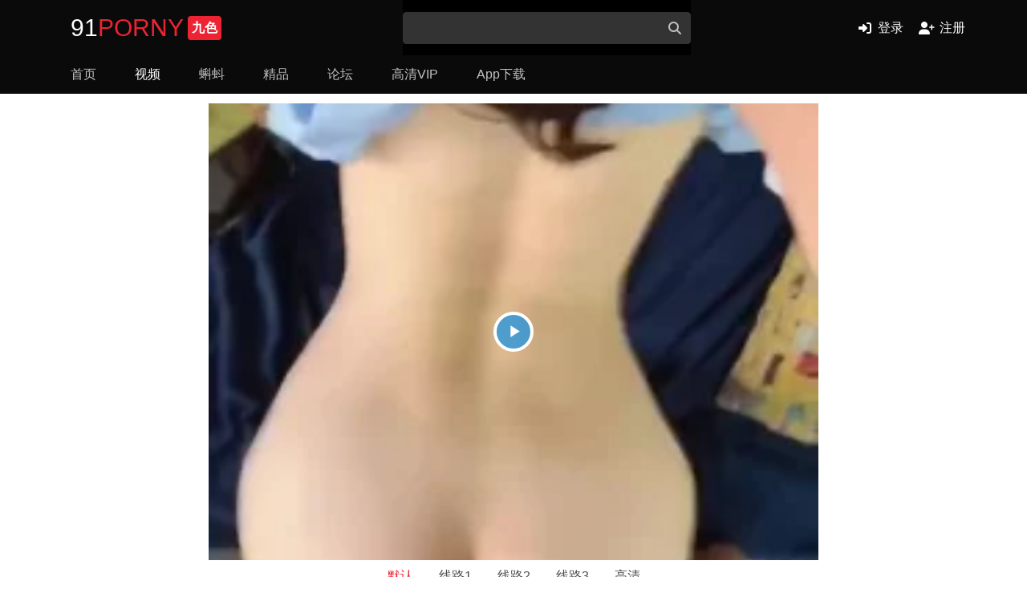

--- FILE ---
content_type: text/html; charset=utf-8
request_url: https://30porn.com/video/view/f68167798a7bdddfe621
body_size: 21928
content:

<!DOCTYPE html>
<html lang="zh-CN">
<head>
    <title>jiuse36.lol摧，謎，听画水，延时➕卫星love1997lsy - 91视频|91自拍|国产自拍</title>
    <meta property="og:site_name" content="九色™高清">
<meta property="og:title" content="jiuse36.lol摧，謎，听画水，延时➕卫星love1997lsy - 91视频|91自拍|国产自拍">
<meta property="og:description" content="jiuse36.lol摧，謎，听画水，延时➕卫星love1997lsy - 91视频|91自拍|国产自拍">
<meta property="og:url" content="https://30porn.com/video/view/f68167798a7bdddfe621">
<meta property="og:type" content="video.movie">
<meta property="og:image" content="https://friday.ucloud145.xyz/thumb/947797.webp">
<meta property="og:image:secure_url" content="https://friday.ucloud145.xyz/thumb/947797.webp">
<meta property="og:image:type" content="image/jpg">
<meta property="og:image:width" content="350">
<meta property="og:image:height" content="210">
<meta property="og:video" content="https://30porn.com/video/embed/f68167798a7bdddfe621">
<meta property="og:video:secure_url" content="https://30porn.com/video/embed/f68167798a7bdddfe621">
<meta property="og:video:type" content="text/html">
<meta property="video:duration" content="35">
<meta property="video:release_date" content="2024-03-24 08:03:02">
<meta property="video:tag" content="摧謎听画水">
<meta property="video:tag" content="延时">
<meta property="video:tag" content="卫星">
<meta property="video:tag" content="love1997lsy">
<meta property="twitter:card" content="summary_large_image">
<meta property="twitter:site" content="九色™高清">
<meta property="twitter:creator" content="色鬼来袭">
<meta property="twitter:title" content="摧，謎，听画水，延时➕卫星love1997lsy">
<meta property="twitter:url" content="https://30porn.com/video/view/f68167798a7bdddfe621">
<meta property="twitter:description" content="摧，謎，听画水，延时➕卫星love1997lsy">
<meta property="twitter:image" content="https://friday.ucloud145.xyz/thumb/947797.webp">

<meta charset="utf-8">
<meta name="viewport" content="width=device-width, initial-scale=1">
<meta name="description" content="jiuse36.lol摧，謎，听画水，延时➕卫星love1997lsy - 91视频|91自拍|国产自拍">
<meta name="keywords" content="摧謎听画水,延时,卫星,love1997lsy">
<meta http-equiv="X-UA-Compatible" content="IE=edge,chrome=1">
<meta name="apple-mobile-web-app-title" content="九色™高清">
<meta name="apple-mobile-web-app-capable" content="yes">
<meta name="apple-touch-fullscreen" content="yes">
<meta name="robots" content="index,follow">
<link type="image/x-icons" href="/favicon.ico" rel="icons">
<link href="/apple-touch-icons.png" rel="apple-touch-icons" sizes="180x180">
<link href="/manifest.json" rel="manifest">
<link href="https://lib.baomitu.com" rel="dns-prefetch">
<link href="https://lib.baomitu.com" rel="preconnect">
<link href="https://lib.aidegelin.cn" rel="dns-prefetch">
<link href="https://lib.aidegelin.cn" rel="preconnect">
<link href="https://lib.baomitu.com/video.js/8.11.8/video-js.min.css" rel="stylesheet">
<link href="https://lib.baomitu.com/bulma/0.9.4/css/bulma.min.css" rel="stylesheet">
<link href="https://lib.baomitu.com/font-awesome/6.5.1/css/all.min.css" rel="preload" as="style" onload="this.onload=null;this.rel=&#039;stylesheet&#039;">
<link href="https://lib.aidegelin.cn/dom3/css/app.css?t=3000" rel="stylesheet">
<script type="application/ld+json">{"@context":"http:\/\/schema.org","@type":"VideoObject","name":"\u6467\uff0c\u8b0e\uff0c\u542c\u753b\u6c34\uff0c\u5ef6\u65f6\u2795\u536b\u661flove1997lsy","description":"\u6467\uff0c\u8b0e\uff0c\u542c\u753b\u6c34\uff0c\u5ef6\u65f6\u2795\u536b\u661flove1997lsy","thumbnailUrl":"https:\/\/friday.ucloud145.xyz\/thumb\/947797.webp","uploadDate":"2024-03-24T08:03:02+08:00","duration":"PT35S","url":"https:\/\/30porn.com\/video\/view\/f68167798a7bdddfe621","embedUrl":"https:\/\/30porn.com\/video\/embed\/f68167798a7bdddfe621"}</script><!-- Google Tag Manager -->
    <script>(function(w,d,s,l,i){w[l]=w[l]||[];w[l].push({'gtm.start':
                new Date().getTime(),event:'gtm.js'});var f=d.getElementsByTagName(s)[0],
            j=d.createElement(s),dl=l!='dataLayer'?'&l='+l:'';j.async=true;j.src=
            'https://www.googletagmanager.com/gtm.js?id='+i+dl;f.parentNode.insertBefore(j,f);
        })(window,document,'script','dataLayer','GTM-PS9RJ64');</script>
    <!-- End Google Tag Manager -->
</head>
<body class="343290 has-navbar-fixed-top-mobile">
<script src="https://lib.baomitu.com/vue/3.4.21/vue.global.prod.min.js" data-cfasync="false"></script>
<script src="https://lib.aidegelin.cn/wenming/ds.js?t=1763057902" data-cfasync="false"></script>
<script src="https://lib.aidegelin.cn/dom3/js/com.js?t=3005" data-cfasync="false"></script>

<!-- Google Tag Manager (noscript) -->
<noscript>
    <iframe src="https://www.googletagmanager.com/ns.html?id=GTM-PS9RJ64" height="0" width="0"
            style="display:none;visibility:hidden"></iframe>
</noscript>

<!-- End Google Tag Manager (noscript) -->
<header id="header" class="de2415 has-background-black">
    <nav class="214e82 navbar is-flex-wrap-wrap is-flex-tablet is-black container is-fixed-top-mobile" role="navigation" aria-label="main navigation">
        <div class="778084 navbar-brand">
            <button class="71fe88 navbar-burger m-0" @click="toggleMenu">
                <i class="0d76c1 fas fa-lg fa-align-justify" :class="{'fa-align-justify': !menuShow, 'has-text-danger': !menuShow, 'fa-outdent': menuShow}"></i>
            </button>
                        <a class="5418b9 navbar-item navbar-title mx-auto" href="/">91 <span>PORNY</span><strong>九色</strong></a>
            <button class="9abebe navbar-burger m-0" @click="toggleSearch">
                <i class="49914c fas fa-lg fa-search" :class="{'fa-search': !searchShow, 'fa-search-minus': searchShow}"></i>
            </button>
        </div>
        
        <form action="/search" method="GET" class="7b04c2 navbar-item mx-auto navbar-search p-0" :class="{'is-block-mobile': searchShow, 'is-hidden-mobile': !searchShow}">
            <div class="f12062 field has-addons">
                <div class="7ec429 control is-flex-grow-1">
                    <input name="keywords" v-model="keywords" class="0f7e71 input" type="search" aria-label="Search">
                </div>
                <div class="a935eb control">
                    <button class="603bae button" type="button" @click="search">
                        <span class="8eaa96 icon"><i class="92d4e9 fas fa-search"></i></span>
                    </button>
                </div>
            </div>
        </form>
        
        <div class="4934bb navbar-item is-hidden-mobile px-0" v-if="isGuest">
            <button class="96758d button is-black p-3" @click="login">
                <span class="0039cf icon"><i class="139cbd fas fa-sign-in-alt"></i></span>
                <span>登录</span>
            </button>
            <button class="a1940e button is-black p-3" @click="register">
                <span class="e6a21e icon"><i class="b78f9f fas fa-user-plus"></i></span>
                <span>注册</span>
            </button>
        </div>
        
        <template v-else>
            <div class="c529da navbar-item has-dropdown is-hoverable is-hidden-mobile">
                <div class="399545 navbar-link is-arrowless px-5">
                    <span class="b43cfb icon"><i class="07e5a9 fa fa-user"></i></span>
                    <span class="48ef7c has-text-danger-dark">{{username}}</span>
                    <span class="25fc30 tag is-rounded is-danger is-small ml-2 has-text-weight-bold is-block" v-if="unread">{{unread}}</span>
                </div>
                <div class="bcb11c navbar-dropdown is-boxed has-background-grey-darker">
                    <a class="6698ef navbar-item" href="/user">会员中心</a>
                    <a class="7800ce navbar-item" href="/favorite">我的收藏</a>
                    <a class="d5e060 navbar-item" href="/user/password">资料设置</a>
                    <a class="a21427 navbar-item" href="#" onclick="$modals.showMessage()">我的消息<span class="b609e4 tag is-rounded is-danger is-small ml-2 has-text-weight-bold is-block" v-if="unread">{{unread}}</span></a>
                    <a class="a94103 navbar-item" href="javascript:" onclick="$user.logout()">退出登录</a>
                </div>
            </div>
        </template>
        
        <div id="navbarMenu" class="5a692b navbar-menu has-shadow is-flex-tablet is-flex-grow-1 is-flex-shrink-0 p-0 is-shadowless has-background-transparent" :class="{'is-block-mobile': menuShow}">
            <div class="1ceb8f navbar-start is-hidden-tablet columns m-0 is-mobile is-multiline" v-if="isGuest">
                <div class="96386b navbar-item column is-half has-text-centered" @click="login">
                    <span class="0362ab icon is-large"><i class="26fed4 fas fa-lg fa-sign-in-alt"></i></span><br />
                    <span class="4aebb0 text">登录</span>
                </div>
                <div class="4d990c navbar-item column is-half has-text-centered" @click="register">
                    <span class="3316db icon is-large"><i class="3f9e0b fas fa-lg fa-user-plus"></i></span><br />
                    <span class="3100e3 text">注册</span>
                </div>
                <div class="04574d navbar-link column is-full has-background-black is-size-5 has-text-white" @click="userMenu=!userMenu" :class="{'is-active': userMenu}">
                    菜单
                </div>
            </div>
            <div class="8efff1 navbar-start is-flex-tablet is-hidden-tablet columns m-0 is-mobile is-multiline" v-else>
                <a class="8aa84a navbar-item column is-half has-text-centered" href="/user">
                    <span class="b4489a icon is-large"><i class="3462b6 fas fa-lg fa-user"></i></span><br />
                    <span class="90c62f text">会员中心</span>
                </a>
                <a class="ed7012 navbar-item column is-half has-text-centered" href="/favorite">
                    <span class="edebc1 icon is-large"><i class="1c7e59 fas fa-lg fa-heart"></i></span><br />
                    <span class="0ca55e text">我的收藏</span>
                </a>
                <a class="1fe2f1 navbar-item column is-half has-text-centered" href="/user/password">
                    <span class="8f295b icon is-large"><i class="da74cc fas fa-lg fa-cog"></i></span><br />
                    <span class="434064 text">资料设置</span>
                </a>
                <a class="812cf5 navbar-item column is-half has-text-centered" href="#" onclick="$user.logout()">
                    <span class="b50ed2 icon is-large"><i class="63a26b fas fa-lg fa-sign-out-alt"></i></span><br />
                    <span class="f059f2 text">退出登录</span>
                </a>
                <div class="51a6ee navbar-link column is-full has-background-black is-size-5 has-text-white" @click="userMenu=!userMenu" :class="{'is-active': userMenu}">
                    菜单
                </div>
            </div>
            <div class="42ad31 navbar-start is-flex-tablet" v-if="userMenu">
                <a class="26f9ec navbar-item is-hidden-mobile" href="/">
                    首页                </a>
                <a class="be48e3 navbar-item is-size-5-mobile is-active" href="/video">
                    <span class="ded522 icon is-hidden-tablet is-medium"><i class="d3c041 fas fa-video"></i></span>
                    视频                </a>
                <a class="a08c8b navbar-item is-size-5-mobile" href="/videos">
                    <span class="98eb08 icon is-hidden-tablet is-medium"><i class="4911ae fas fa-play"></i></span>
                    蝌蚪                </a>
                <a class="9a9d36 navbar-item is-size-5-mobile" href="/vod">
                    <span class="e0a1ff icon is-hidden-tablet is-medium"><i class="2d292d fas fa-atom"></i></span>
                    精品                </a>
                <a class="505824 navbar-item is-size-5-mobile" href="/forum">
                    <span class="8ea286 icon is-hidden-tablet is-medium"><i class="8ac8f7 fas fa-book"></i></span>
                    论坛                </a>
                <a class="cfe55b navbar-item is-size-5-mobile" href="/premium">
                    <span class="440a23 icon is-hidden-tablet is-medium"><i class="62edd5 fas fa-medal"></i></span>
                    高清VIP                </a>
                <a class="05f4df navbar-item is-size-5-mobile" href="/app">
                    <span class="172c73 icon is-hidden-tablet is-medium"><i class="ff4aa9 fas fa-mobile-alt"></i></span>
                    App下载                </a>
                <a v-if="isGuest===9" class="01a468 navbar-item is-size-5-mobile" href="/kdo">
                    <span class="c53c3d icon is-hidden-tablet is-medium"><i class="21a2a1 fas fa-mobile-alt"></i></span>
                    精选                </a>
            </div>
        </div>
    </nav>
    
    <div class="8d7d61 is-hidden-tablet is-fixed-bottom-right mr-3 mb-3" v-if="!isGuest" onclick="$modals.showMessage()">
        <button class="5ba0d1 button is-black is-rounded">
            <span class="56af41 icon"><i class="533156 fas fa-comment"></i></span>
        </button>
        <span v-if="unread" class="ee139a is-absolute-top-right tag is-rounded is-small is-danger is-block">{{unread}}</span>
    </div>
</header>

<main class="614ad2 container my-3" id="main">
    






<div class="7d6471 block" id="rd0">
    <av0 module="md2"></av0>
</div>

<script type="text/javascript">
    window.$m('rd0', ["<div class=\"columns mt-1 is-1 is-variable is-multiline\" v-if=\"list?.length\">\n    <div class=\"column is-half py-1\" v-for=\"(item, index) in list\" :key=\"item.id\">\n        <a v-if=\"item.img\" :href=\"item.href\" target=\"_blank\" :title=\"item.title\">\n            <figure class=\"image is-12by1\">\n                <img :alt=\"item.title\" :src=\"item.img\">\n            <\/figure>\n        <\/a>\n        <div v-else class=\"notification is-warning has-text-centered is-light py-4\" :class=\"{[item.extra ? (item.extra == 'alert-danger' ? 'is-danger' : item.extra) : 'is-warning']: true}\" role=\"alert\">\n            <a target=\"_blank\" class=\"has-text-danger has-text-weight-medium\" rel=\"noopener nofollow\" :href=\"item.href\">{{item.title}}<\/a>\n        <\/div>\n    <\/div>\n<\/div>"])
</script>



<div class="703b7c block" id="rd1">
    <av0 module="md6"></av0>
</div>
<script type="text/javascript">
    window.$m('rd1', ["<div class=\"columns is-multiline is-mobile is-variable is-2-tablet is-1-mobile\" v-if=\"list?.length\">\n    <div class=\"column is-one-quarter-tablet is-half-mobile py-1\" v-for=\"(item, index) in list\" :key=\"item.id\">\n        <div class=\"block\">\n            <a :href=\"item.href\" :title=\"item.title\" target=\"_blank\" rel=\"noopener nofollow\">\n                <div class=\"image is-5by3\">\n                    <img :alt=\"item.title\" :src=\"item.img\"\/>\n                <\/div>\n            <\/a>\n        <\/div>\n    <\/div>\n<\/div>"])
</script>


<div class="70d970 block" id="rd2">
    <av0 module="md1"></av0>
</div>

<script type="text/javascript">
    window.$m('rd2', ["<div class=\"columns mt-1 is-1 is-variable is-multiline\" v-if=\"list?.length\">\n    <div class=\"column is-half py-1\" v-for=\"(item, index) in list\" :key=\"item.id\">\n        <a v-if=\"item.img\" :href=\"item.href\" target=\"_blank\" :title=\"item.title\">\n            <figure class=\"image is-12by1\">\n                <img :alt=\"item.title\" :src=\"item.img\">\n            <\/figure>\n        <\/a>\n        <div v-else class=\"notification is-warning has-text-centered is-light py-4\" :class=\"{[item.extra ? (item.extra == 'alert-danger' ? 'is-danger' : item.extra) : 'is-warning']: true}\" role=\"alert\">\n            <a target=\"_blank\" class=\"has-text-danger has-text-weight-medium\" rel=\"noopener nofollow\" :href=\"item.href\">{{item.title}}<\/a>\n        <\/div>\n    <\/div>\n<\/div>"])
</script>



<div class="4066e0 block" id="rd3">
    <av0 module="md3"></av0>
</div>

<script type="text/javascript">
    window.$m('rd3', ["<div class=\"columns mt-1 is-1 is-variable is-multiline\" v-if=\"list?.length\">\n    <div class=\"column is-half py-1\" v-for=\"(item, index) in list\" :key=\"item.id\">\n        <a v-if=\"item.img\" :href=\"item.href\" target=\"_blank\" :title=\"item.title\">\n            <figure class=\"image is-12by1\">\n                <img :alt=\"item.title\" :src=\"item.img\">\n            <\/figure>\n        <\/a>\n        <div v-else class=\"notification is-warning has-text-centered is-light py-4\" :class=\"{[item.extra ? (item.extra == 'alert-danger' ? 'is-danger' : item.extra) : 'is-warning']: true}\" role=\"alert\">\n            <a target=\"_blank\" class=\"has-text-danger has-text-weight-medium\" rel=\"noopener nofollow\" :href=\"item.href\">{{item.title}}<\/a>\n        <\/div>\n    <\/div>\n<\/div>"])
</script>


<script type="text/javascript">
    window.$avdt = {"c":"video","hls":"\/hls\/947797\/index.m3u8?t=1763089611&m=NCGT6ADfYFoZUGejtq9CHw","vid":"f68167798a7bdddfe621","likes":1,"dislikes":0,"favorites":23,"cdns":["cdn2.jiuse3.cloud","fdc100g2b.jiuse.cloud","dp.jiuse.cloud","shark10g2.jiuse.cloud"],"countDown":20}</script>

<div id="videoShowPage" class="792ec1 container">
    <div class="7275eb columns" id="video">
        <div class="71b0dc column is-offset-2 is-8">
            <figure class="bdb9cd image is-4by3">
                <video id="video-play" controls playsinline class="e45df1 video-js vjs-default-skin vjs-big-play-centered"
                       poster="https://friday.ucloud145.xyz/thumb/947797.webp">
                    <track kind="captions" src="/css/91captions.vtt" srclang="zh" label="Chinese" default>
                    <p class="3ec407 vjs-no-js">
                        To view this video please enable JavaScript, and consider upgrading to a
                        web browser that
                    </p>
                </video>
                <div class="533833 jsv-layer" v-if="isGuest && av && jsv">
                    <figure class="927d47 image is-4by3">
                        <a :href="av.href" target="_blank" rel="noopener nofollow">
                            <img :alt="av.title" :src="av.img" />
                        </a>
                    </figure>
                    <div class="4d93e0 jsv-layer-time">
                        <p class="b9dca6 jsv-skip-time">倒计时<span class="f5ed42 has-text-danger">{{countDown}}</span>秒</p>
                        <p class="5ed0d3 jsv-skip-btn is-clickable" @click="close">
                            <span class="275ff1 has-text-white">跳过</span>
                            <span class="329531 icon"><i class="5e0039 fas fa-caret-right"></i></span>
                        </p>
                    </div>
                </div>
            </figure>
            
            <div class="730254 tabs is-centered mb-3">
                <ul>
                    <template v-for="(item, index) in cdns" :key="index">
                        <li :class="{'is-active': index === line}">
                            <a href="javascript:" @click="changeLine(index)">{{index?'线路'+index:'默认'}}</a>
                        </li>
                    </template>
                                            <li>
                            <a href="/video/viewhd/f68167798a7bdddfe621">高清</a>
                        </li>
                                    </ul>
            </div>
            
            <div class="626468 content">
                <h1 class="9640f3 is-size-5">摧，謎，听画水，延时➕卫星love1997lsy</h1>
                                                <div class="a88017 columns mb-0 pt-3 is-1 is-variable is-multiline is-mobile">
                                            <div class="2adabd column pt-0 pb-1 is-narrow">
                            <a class="f46700 tag is-dark" href="/tags/%E6%91%A7%E8%AC%8E%E5%90%AC%E7%94%BB%E6%B0%B4">摧謎听画水</a>
                        </div>
                                            <div class="49f50c column pt-0 pb-1 is-narrow">
                            <a class="480406 tag is-dark" href="/tags/%E5%BB%B6%E6%97%B6">延时</a>
                        </div>
                                            <div class="8f42e9 column pt-0 pb-1 is-narrow">
                            <a class="103067 tag is-dark" href="/tags/%E5%8D%AB%E6%98%9F">卫星</a>
                        </div>
                                            <div class="ed4837 column pt-0 pb-1 is-narrow">
                            <a class="564c04 tag is-dark" href="/tags/love1997lsy">love1997lsy</a>
                        </div>
                                    </div>
                                <nav class="12b559 tabs">
                    <ul class="c7fa45 ml-0 mt-1">
                        <li class="5d42cb mr-auto is-flex">
                            <div class="c79902 is-clickable mr-4" @click="toggle('likes', isLikes)">
                                <span class="a736f1 icon mr-0"><i class="a589f2 fas fa-thumbs-up" :class="{'is-active':isLikes}"></i></span>
                                <span>{{likes}}</span>
                            </div>
                            <div class="467f85 is-clickable mr-4" @click="toggle('dislikes', isDislikes)">
                                <span class="5eb4fe icon mr-0"><i class="d245ad fas fa-thumbs-down" :class="{'is-active':isDislikes}"></i></span>
                                <span>{{dislikes}}</span>
                            </div>
                            <div class="764705 is-clickable mr-4" @click="toggle('favorites', isFavorites)">
                                <span class="412cb5 icon mr-0"><i class="2420ea fas fa-heart" :class="{'is-active':isFavorites}"></i></span>
                                <span>{{favorites}}</span>
                            </div>
                        </li>
                        <li :class="{'is-active': tab === 0}">
                            <a href="javascript:" class="fff64e px-1" @click="tab=0">
                                <span class="860866 icon mr-0"><i class="eaf467 fas fa-exclamation"></i></span>
                                <span class="210c3b is-hidden-mobile">关于</span>
                            </a>
                        </li>
                        <li :class="{'is-active': tab === 1}">
                            <a href="javascript:" class="926adb px-1" @click="tab=1">
                                <span class="454a01 icon mr-0"><i class="3f83ac fas fa-download"></i></span>
                                <span class="d5c079 is-hidden-mobile">下载</span>
                            </a>
                        </li>
                        <li :class="{'is-active': tab === 2}">
                            <a href="javascript:" class="1ae4f7 px-1" @click="tab=2">
                                <span class="3a6bd9 icon mr-0"><i class="ae3976 fas fa-share-alt"></i></span>
                                <span class="c7263a is-hidden-mobile">分享</span>
                            </a>
                        </li>
                    </ul>
                </nav>
            </div>
            <div class="d59482 block" v-if="tab === 0">
                <div class="236204 content is-size-7">
                    <span class="3e8163 icon"><i class="1ecce9 fas fa-user"></i></span>
                    <a href="/author/%E8%89%B2%E9%AC%BC%E6%9D%A5%E8%A2%AD"> 色鬼来袭 </a>
                    <span class="8654e9 icon"><i class="141da4 fas fa-calendar-day"></i></span>
                    2024-03-24                    <div class="3d2445 is-pulled-right">
                        18次播放
                    </div>
                </div>
            </div>
            <template v-if="tab === 1">
                <div class="46294c block">
                    <div class="431108 content">
                        <template v-if="isGuest">
                            视频下载仅向VIP会员开放，请
                            <a href="javascript:" class="ecb9fb is-clickable has-text-danger" onclick="$modals.showLogin()">登陆</a>
                            或者
                            <a href="javascript:" class="6ecc80 is-clickable has-text-danger" onclick="$modals.showRegister()">注册</a>。
                        </template>
                        <template v-else>
                            <button type="button mx-2" class="871627 button is-danger" @click="download">点击下载视频</button>
                            
                            <button class="6ef13b button is-outlined mx-2">
                                <span class="ba4653 icon">
                                    <i class="230070 fas fa-bug"></i>
                                </span>
                                <a href="#" title="恶意报告错误封号" rel="noopener nofollow" @click="report" class="aaabb4 is-clickable has-text-danger">报告错误</a>
                            </button>
                        </template>
                    </div>
                </div>
            </template>
            <template v-if="tab === 2">
                <div class="df5ce3 tab-pane fade show active my-4">
                    <h6 class="8e1e6a mb-3">分享地址</h6>
                    <div class="472a3c field has-addons">
                        <div class="822028 control is-flex-grow-1">
                            <input id="videoShareUrl" class="605b5f input" value="https://30porn.com/video/view/f68167798a7bdddfe621" type="text">
                        </div>
                        <div class="c0b3db control">
                            <button class="605dd6 button" @click="copy('videoShareUrl')" type="button">
                                复制
                            </button>
                        </div>
                    </div>
                    <h6 class="a10ff7 mb-3">嵌入视频</h6>
                    <div class="b94ed4 field has-addons">
                        <div class="77301c control is-flex-grow-1">
                            <input id="videoEmbedHtml" class="94c383 input" value="&lt;iframe src=&#039;https://30porn.com/video/embed/f68167798a7bdddfe621&#039; frameborder=&#039;0&#039; width=&#039;640&#039; height=&#039;340&#039; scrolling=&#039;no&#039; allowfullscreen&gt;&lt;/iframe&gt;" type="text">
                        </div>
                        <div class="994e83 control">
                            <button class="f60c64 button" @click="copy('videoEmbedHtml')" type="button">
                                复制
                            </button>
                        </div>
                    </div>
                </div>
            </template>
        </div>
    </div>
    
    <div id="rd4" class="02ce73 block">
    <av0 module="video-comment"></av0>
    </div>
<script type="text/javascript">
    window.$m('rd4', ["    <template v-for=\"(item, index) in list\" :key=\"item.id\">\n        <p class=\"content has-background-black has-text-white p-4 has-text-weight-medium\">\n            <h5 class=\"mr-2 has-text-white \">\u4f5c\u8005\u7559\u8a00\uff1a\u8272\u9b3c\u6765\u88ad<span class=\"is-size-6 ml-3  \">12\u5c0f\u65f6\u524d<\/span><\/h5>\n                                        <p>\u73b0\u5728\u7ea6\u70ae\u8f6f\u4ef6\u5c42\u51fa\u4e0d\u7a77,\u4ecb\u7ecd\u4e00\u4e0b\u6211\u81ea\u5df1\u5728\u7528\u7684\uff0c<a class=\"has-text-danger\" target=\"_blank\" rel=\"noopener nofollow\" :href=\"item.href\">{{item.title}}<\/a><br \/>\n                \u89c6\u9891\u4e2d\u7684\u5973\u4e3b\u5c31\u662f\u8fd9\u91cc\u7ea6\u7684\uff0c\u73b0\u5728\u6210\u4e86\u6211\u7684\u957f\u671f\u70ae\u53cb\u4e4b\u4e00<br \/>\n                <a class=\"has-text-danger\" target=\"_blank\" rel=\"noopener nofollow\" :href=\"item.href\">{{item.title}} &nbsp; {{item.title}} &nbsp; {{item.title}}<\/a><br \/>\n                \u4e0d\u548c\u5176\u4ed6\u5e73\u53f0\u6bd4\u4ef7\u683c\uff0c\u53ea\u505a\u9ad8\u8d28\u91cf!<br \/>\n                \u60f3\u8981\u7cbe\u54c1\u7684\uff0c\u7edd\u5bf9\u4e0d\u8981\u9519\u8fc7\u8fd9\u4e2a\u5e73\u53f0\uff0c\u4e0d\u8981\u62ff\u4ec0\u4e48\u964c\u964c\u63a2\u63a2\u4e4b\u6d41\u6765\u6bd4\u3002\u76ee\u524d\u8ba4\u8bc1\u4f1a\u5458\u8d85\u8fc74\u4e07+\uff0c\u8986\u76d687%\u4ee5\u4e0a\u57ce\u5e02\u3002<br \/>\n                \u53e6\u6709\u5b98\u65b9\u76f4\u8425\u56e2\u961f,\u6210\u5458200+,\u90fd\u662f\u7ecf\u8fc7\u6311\u9009\u7684\u5e73\u6a21\u3001\u8f66\u6a21\u3001\u771f\u7a7a\u59d0\u3001\u9876\u7ea7\u5916\u56f4\u3001\u4e4c\u514b\u5170\u56fd\u5b9d\u7ea7\u5546\u52a1\u961f\u7b49\uff0c\u652f\u6301\u5168\u56fd\u7a7a\u964d\uff01<br \/>\n                \u75ab\u60c5\u91cd\u533a\u9700\u63d0\u524d\u51c6\u590748\u5c0f\u65f6\u5185\u6838\u9178\uff0c\u8d39\u7528\u3001\u6d41\u7a0b\u7b49\u8bf7\u54a8\u8be2\u5ba2\u670d\uff0c\u4e00\u7ebf\u548c\u65b0\u4e00\u7ebf\u57ce\u5e02\u6700\u5feb\u652f\u63011\u5c0f\u65f6\u901f\u8fbe\uff01<br \/>\n                APP\u4e0b\u8f7d\u5730\u5740<a class=\"has-text-danger\" target=\"_blank\" rel=\"noopener nofollow\" :href=\"item.href\">{{item.title}} &nbsp; {{item.title}} &nbsp; {{item.title}}<\/a><\/p>\n                        <p class=\"is-flex\">\n                <span class=\"icon mt-3\"><i class=\"fa fa-sort-up fa-2x\"><\/i><\/span>\n                <span class=\"icon mb-3\"><i class=\"fa fa-sort-down fa-2x\"><\/i><\/span>\n                <span class=\"ml-2 mt-2\">12<\/span>\n                <a class=\"has-text-white ml-2 mt-2\" target=\"_blank\" rel=\"noopener nofollow\" :href=\"item.href\">\u56de\u590d<\/a>\n            <\/p>\n        <\/div>\n    <\/template>\n    "])
</script>    
        <div id="comment">
        <div class="065641 columns">
            <div class="e31baf column is-full block">
                <div class="286a73 block">
                    <div class="6ac24b tabs">
                        <ul>
                            <li class="75d386 is-active"><a href="#">评论</a></li>
                        </ul>
                    </div>
                    <comment id="483637" module="video"></comment>
                </div>
            </div>
            <upload></upload>
        </div>
        
        <cview :provider="provider" id="483637" module="video">
            
<div class="e33200 empty">本版块或指定的范围内尚无主题</div>        </cview>
    </div>
        
    <div class="1851af block">
        <h5 class="058369 has-text-weight-bold">视频推荐</h5>
    </div>
    <div class="eed726 block">
        
<div class="ba98f3 columns is-multiline is-mobile is-variable is-2-tablet is-1-mobile" id="rd5">
                            
<div class="54a44a column is-one-quarter-tablet is-half-mobile py-1">
    <article class="65c5e2 card is-shadowless">
        <div class="91bf89 card-image is-clipped">
            <a href="/video/view/9626d74234e94425d4c7">
                <figure class="af4f60 image is-5by3 is-relative">
                    <img loading="lazy" alt="骚妹妹自己动" src="https://friday.ucloud145.xyz/thumb/763215.webp">
                </figure>
                <span class="5bebad duration">00:00:38</span>
                                    <span class="50fd6c hd"> 高清 </span>
                            </a>
        </div>
        <div class="3b3ea8 card-content px-0 py-2">
            <div class="7459eb content">
                <h4 class="8ae293 is-size-7 is-size-7-mobile mb-1 has-text-line-2 has-text-weight-normal">
                    <a target="_self" href="/video/view/9626d74234e94425d4c7" class="dca51d has-text-grey-dark">
                        骚妹妹自己动                    </a>
                </h4>
                <p class="046416 mb-1 has-text-grey is-size-8">
                    作者: <a class="b4f266 has-text-grey-dark" href="/author/AnnihiZ">AnnihiZ</a>
                </p>
                <p class="51d297 has-text-grey is-size-8">
                    <time datetime="1674842496">2023年01月28日</time>&nbsp;|&nbsp;67次播放
                </p>
            </div>
        </div>
    </article>
</div>                    
<div class="bd875e column is-one-quarter-tablet is-half-mobile py-1">
    <article class="74b842 card is-shadowless">
        <div class="e7953e card-image is-clipped">
            <a href="/video/view/8e02f8477844eb6d7746">
                <figure class="d04d5e image is-5by3 is-relative">
                    <img loading="lazy" alt="红丝带巨乳骚母狗被黑人20厘米的大黑牛喂的饱饱的，逼都撑开了" src="https://friday.ucloud145.xyz/thumb/1129575.webp">
                </figure>
                <span class="198f14 duration">00:04:43</span>
                                    <span class="bdb20f hd"> 高清 </span>
                            </a>
        </div>
        <div class="306d87 card-content px-0 py-2">
            <div class="efd9bb content">
                <h4 class="2e75c8 is-size-7 is-size-7-mobile mb-1 has-text-line-2 has-text-weight-normal">
                    <a target="_self" href="/video/view/8e02f8477844eb6d7746" class="0e0df5 has-text-grey-dark">
                        红丝带巨乳骚母狗被黑人20厘米的大黑牛喂的饱饱的，逼都撑开了                    </a>
                </h4>
                <p class="aa72cb mb-1 has-text-grey is-size-8">
                    作者: <a class="82ca39 has-text-grey-dark" href="/author/%E5%8F%AA%E5%8F%91%E9%BB%91%E4%BA%BABBC">只发黑人BBC</a>
                </p>
                <p class="5b532a has-text-grey is-size-8">
                    <time datetime="1758190172">09月18日</time>&nbsp;|&nbsp;248次播放
                </p>
            </div>
        </div>
    </article>
</div>                    
<div class="708597 column is-one-quarter-tablet is-half-mobile py-1">
    <article class="33120e card is-shadowless">
        <div class="d063b6 card-image is-clipped">
            <a href="/video/view/1981692001">
                <figure class="d11645 image is-5by3 is-relative">
                    <img loading="lazy" alt="小骚逼媳妇儿同意验证" src="https://friday.ucloud145.xyz/thumb/899985.webp">
                </figure>
                <span class="74c44d duration">00:02:10</span>
                            </a>
        </div>
        <div class="42c8e3 card-content px-0 py-2">
            <div class="457edf content">
                <h4 class="b6e24e is-size-7 is-size-7-mobile mb-1 has-text-line-2 has-text-weight-normal">
                    <a target="_self" href="/video/view/1981692001" class="4d7a53 has-text-grey-dark">
                        小骚逼媳妇儿同意验证                    </a>
                </h4>
                <p class="43f96a mb-1 has-text-grey is-size-8">
                    作者: <a class="bf145c has-text-grey-dark" href="/author/%E5%8C%BF%E5%90%8D">匿名</a>
                </p>
                <p class="c8a794 has-text-grey is-size-8">
                    <time datetime="1698822696">2023年11月01日</time>&nbsp;|&nbsp;16次播放
                </p>
            </div>
        </div>
    </article>
</div>                    
<div class="7d4f46 column is-one-quarter-tablet is-half-mobile py-1">
    <article class="5b26e0 card is-shadowless">
        <div class="864846 card-image is-clipped">
            <a href="/video/view/cfb74da2348b15716365">
                <figure class="74e0e9 image is-5by3 is-relative">
                    <img loading="lazy" alt="虐阴调教01" src="https://friday.ucloud145.xyz/thumb/597442.webp">
                </figure>
                <span class="ad105b duration">00:02:20</span>
                            </a>
        </div>
        <div class="183ff7 card-content px-0 py-2">
            <div class="e28725 content">
                <h4 class="d41854 is-size-7 is-size-7-mobile mb-1 has-text-line-2 has-text-weight-normal">
                    <a target="_self" href="/video/view/cfb74da2348b15716365" class="9f6c87 has-text-grey-dark">
                        虐阴调教01                    </a>
                </h4>
                <p class="81be1c mb-1 has-text-grey is-size-8">
                    作者: <a class="462196 has-text-grey-dark" href="/author/%E5%8B%87%E5%A3%AB">勇士</a>
                </p>
                <p class="022ac0 has-text-grey is-size-8">
                    <time datetime="1644580923">2022年02月11日</time>&nbsp;|&nbsp;264次播放
                </p>
            </div>
        </div>
    </article>
</div>                    
<div class="d570f2 column is-one-quarter-tablet is-half-mobile py-1">
    <article class="fab271 card is-shadowless">
        <div class="9c68a0 card-image is-clipped">
            <a href="/video/view/1890337629">
                <figure class="6f5c6f image is-5by3 is-relative">
                    <img loading="lazy" alt="从背后狠狠干她" src="https://friday.ucloud145.xyz/thumb/856066.webp">
                </figure>
                <span class="def2bc duration">00:00:16</span>
                            </a>
        </div>
        <div class="ff85c0 card-content px-0 py-2">
            <div class="1e8d87 content">
                <h4 class="dd77a9 is-size-7 is-size-7-mobile mb-1 has-text-line-2 has-text-weight-normal">
                    <a target="_self" href="/video/view/1890337629" class="759de2 has-text-grey-dark">
                        从背后狠狠干她                    </a>
                </h4>
                <p class="edb2d0 mb-1 has-text-grey is-size-8">
                    作者: <a class="14f235 has-text-grey-dark" href="/author/1348041585">1348041585</a>
                </p>
                <p class="fa282f has-text-grey is-size-8">
                    <time datetime="1690362435">2023年07月26日</time>&nbsp;|&nbsp;27次播放
                </p>
            </div>
        </div>
    </article>
</div>                    
<div class="40fa26 column is-one-quarter-tablet is-half-mobile py-1">
    <article class="850b51 card is-shadowless">
        <div class="3e6894 card-image is-clipped">
            <a href="/video/view/6bced7655ef9b4f30272">
                <figure class="4617d1 image is-5by3 is-relative">
                    <img loading="lazy" alt="妳的大學同學不知道妳的另一面" src="https://friday.ucloud145.xyz/thumb/523429.webp">
                </figure>
                <span class="0d1628 duration">00:00:32</span>
                                    <span class="237dbf hd"> 高清 </span>
                            </a>
        </div>
        <div class="d54347 card-content px-0 py-2">
            <div class="9fa64e content">
                <h4 class="74b494 is-size-7 is-size-7-mobile mb-1 has-text-line-2 has-text-weight-normal">
                    <a target="_self" href="/video/view/6bced7655ef9b4f30272" class="3e0e20 has-text-grey-dark">
                        妳的大學同學不知道妳的另一面                    </a>
                </h4>
                <p class="26c2d1 mb-1 has-text-grey is-size-8">
                    作者: <a class="fb87a0 has-text-grey-dark" href="/author/bangbro69">bangbro69</a>
                </p>
                <p class="489ce2 has-text-grey is-size-8">
                    <time datetime="1631524147">2021年09月13日</time>&nbsp;|&nbsp;136次播放
                </p>
            </div>
        </div>
    </article>
</div>                    
<div class="e08a84 column is-one-quarter-tablet is-half-mobile py-1">
    <article class="3ecb63 card is-shadowless">
        <div class="d079f1 card-image is-clipped">
            <a href="/video/view/89ce42382c902c0cba9c">
                <figure class="759386 image is-5by3 is-relative">
                    <img loading="lazy" alt="操人妻" src="https://friday.ucloud145.xyz/thumb/1110589.webp">
                </figure>
                <span class="8ac551 duration">00:01:23</span>
                                    <span class="c0b3b6 hd"> 高清 </span>
                            </a>
        </div>
        <div class="df52cd card-content px-0 py-2">
            <div class="f83581 content">
                <h4 class="20988c is-size-7 is-size-7-mobile mb-1 has-text-line-2 has-text-weight-normal">
                    <a target="_self" href="/video/view/89ce42382c902c0cba9c" class="6b7223 has-text-grey-dark">
                        操人妻                    </a>
                </h4>
                <p class="e8b52a mb-1 has-text-grey is-size-8">
                    作者: <a class="eac02d has-text-grey-dark" href="/author/manbolee">manbolee</a>
                </p>
                <p class="f81ff6 has-text-grey is-size-8">
                    <time datetime="1752822454">07月18日</time>&nbsp;|&nbsp;57次播放
                </p>
            </div>
        </div>
    </article>
</div>                    
<div class="484a97 column is-one-quarter-tablet is-half-mobile py-1">
    <article class="b4914c card is-shadowless">
        <div class="3c06ee card-image is-clipped">
            <a href="/video/view/1986796676">
                <figure class="9c0095 image is-5by3 is-relative">
                    <img loading="lazy" alt="善良的小嫂被后入时我哥打电话好像听到嫂子叫床了~" src="https://friday.ucloud145.xyz/thumb/866398.webp">
                </figure>
                <span class="f00ea6 duration">00:03:01</span>
                            </a>
        </div>
        <div class="feecd2 card-content px-0 py-2">
            <div class="fae670 content">
                <h4 class="8f3dc5 is-size-7 is-size-7-mobile mb-1 has-text-line-2 has-text-weight-normal">
                    <a target="_self" href="/video/view/1986796676" class="713b4f has-text-grey-dark">
                        善良的小嫂被后入时我哥打电话好像听到嫂子叫床了~                    </a>
                </h4>
                <p class="869644 mb-1 has-text-grey is-size-8">
                    作者: <a class="3e39d2 has-text-grey-dark" href="/author/xingaiwubian">xingaiwubian </a>
                </p>
                <p class="84769d has-text-grey is-size-8">
                    <time datetime="1692076123">2023年08月15日</time>&nbsp;|&nbsp;143次播放
                </p>
            </div>
        </div>
    </article>
</div>                    
<div class="f568d7 column is-one-quarter-tablet is-half-mobile py-1">
    <article class="b12938 card is-shadowless">
        <div class="235378 card-image is-clipped">
            <a href="/video/view/1814794070">
                <figure class="ab192a image is-5by3 is-relative">
                    <img loading="lazy" alt="爆操渔网小蛮腰" src="https://friday.ucloud145.xyz/thumb/925914.webp">
                </figure>
                <span class="b5dc00 duration">00:02:16</span>
                            </a>
        </div>
        <div class="880ed2 card-content px-0 py-2">
            <div class="522bce content">
                <h4 class="e5f0f6 is-size-7 is-size-7-mobile mb-1 has-text-line-2 has-text-weight-normal">
                    <a target="_self" href="/video/view/1814794070" class="2226c4 has-text-grey-dark">
                        爆操渔网小蛮腰                    </a>
                </h4>
                <p class="5aac9a mb-1 has-text-grey is-size-8">
                    作者: <a class="59e4f8 has-text-grey-dark" href="/author/%E5%A4%9C%E5%A4%9C0203-">夜夜0203-</a>
                </p>
                <p class="837318 has-text-grey is-size-8">
                    <time datetime="1705510905">2024年01月18日</time>&nbsp;|&nbsp;69次播放
                </p>
            </div>
        </div>
    </article>
</div>                    
<div class="884290 column is-one-quarter-tablet is-half-mobile py-1">
    <article class="fca6fb card is-shadowless">
        <div class="967347 card-image is-clipped">
            <a href="/video/view/69988bd54e77fbfaf529">
                <figure class="3bbe51 image is-5by3 is-relative">
                    <img loading="lazy" alt="黑丝母狗1" src="https://friday.ucloud145.xyz/thumb/873387.webp">
                </figure>
                <span class="caea14 duration">00:03:09</span>
                                    <span class="349593 hd"> 高清 </span>
                            </a>
        </div>
        <div class="26976a card-content px-0 py-2">
            <div class="9b789d content">
                <h4 class="261144 is-size-7 is-size-7-mobile mb-1 has-text-line-2 has-text-weight-normal">
                    <a target="_self" href="/video/view/69988bd54e77fbfaf529" class="05dca8 has-text-grey-dark">
                        黑丝母狗1                    </a>
                </h4>
                <p class="701ba6 mb-1 has-text-grey is-size-8">
                    作者: <a class="e16f1d has-text-grey-dark" href="/author/%E5%8C%BF%E5%90%8D">匿名</a>
                </p>
                <p class="1e5a06 has-text-grey is-size-8">
                    <time datetime="1693318130">2023年08月29日</time>&nbsp;|&nbsp;26次播放
                </p>
            </div>
        </div>
    </article>
</div>                    
<div class="2d2afd column is-one-quarter-tablet is-half-mobile py-1">
    <article class="24dc24 card is-shadowless">
        <div class="1eafa9 card-image is-clipped">
            <a href="/video/view/a0ae990a0c76068b347f">
                <figure class="b24098 image is-5by3 is-relative">
                    <img loading="lazy" alt="极品白丝白袜美女抱着体育生的粉牛吃" src="https://friday.ucloud145.xyz/thumb/1072123.webp">
                </figure>
                <span class="57aefa duration">00:02:33</span>
                                    <span class="91cbed hd"> 高清 </span>
                            </a>
        </div>
        <div class="b1db6d card-content px-0 py-2">
            <div class="de0d73 content">
                <h4 class="76ed78 is-size-7 is-size-7-mobile mb-1 has-text-line-2 has-text-weight-normal">
                    <a target="_self" href="/video/view/a0ae990a0c76068b347f" class="eadb12 has-text-grey-dark">
                        极品白丝白袜美女抱着体育生的粉牛吃                    </a>
                </h4>
                <p class="a73225 mb-1 has-text-grey is-size-8">
                    作者: <a class="ecf8b1 has-text-grey-dark" href="/author/%E6%88%91%E4%BA%A6%E6%98%AF%E8%B7%AF%E4%BA%BA">我亦是路人</a>
                </p>
                <p class="72d82a has-text-grey is-size-8">
                    <time datetime="1743750283">2025年04月04日</time>&nbsp;|&nbsp;189次播放
                </p>
            </div>
        </div>
    </article>
</div>                    
<div class="a836ca column is-one-quarter-tablet is-half-mobile py-1">
    <article class="5e0d8f card is-shadowless">
        <div class="b6c89d card-image is-clipped">
            <a href="/video/view/ff7c246c94577b60800f">
                <figure class="c878b8 image is-5by3 is-relative">
                    <img loading="lazy" alt="灰丝清纯女大学生全自动女上" src="https://friday.ucloud145.xyz/thumb/1146846.webp">
                </figure>
                <span class="0acc27 duration">00:03:19</span>
                                    <span class="dff5c1 hd"> 高清 </span>
                            </a>
        </div>
        <div class="0db649 card-content px-0 py-2">
            <div class="6a1d8f content">
                <h4 class="15cd77 is-size-7 is-size-7-mobile mb-1 has-text-line-2 has-text-weight-normal">
                    <a target="_self" href="/video/view/ff7c246c94577b60800f" class="a5b730 has-text-grey-dark">
                        灰丝清纯女大学生全自动女上                    </a>
                </h4>
                <p class="7e6585 mb-1 has-text-grey is-size-8">
                    作者: <a class="b53c89 has-text-grey-dark" href="/author/Mr3k">Mr3k</a>
                </p>
                <p class="7b3738 has-text-grey is-size-8">
                    <time datetime="1762521114">11月07日 21:11</time>&nbsp;|&nbsp;25次播放
                </p>
            </div>
        </div>
    </article>
</div>                    
<div class="5ff58b column is-one-quarter-tablet is-half-mobile py-1">
    <article class="5d0840 card is-shadowless">
        <div class="866dca card-image is-clipped">
            <a href="/video/view/aecb74473866381f68fa">
                <figure class="18f7fc image is-5by3 is-relative">
                    <img loading="lazy" alt="（眼镜女已入驻APP可约全集免费看）绿帽拍摄身高185的老婆被黑人干" src="https://friday.ucloud145.xyz/thumb/978712.webp">
                </figure>
                <span class="73b2d9 duration">00:24:24</span>
                            </a>
        </div>
        <div class="0f11af card-content px-0 py-2">
            <div class="2573cf content">
                <h4 class="58d1b8 is-size-7 is-size-7-mobile mb-1 has-text-line-2 has-text-weight-normal">
                    <a target="_self" href="/video/view/aecb74473866381f68fa" class="a663a4 has-text-grey-dark">
                        （眼镜女已入驻APP可约全集免费看）绿帽拍摄身高185的老婆被黑人干                    </a>
                </h4>
                <p class="3c8c08 mb-1 has-text-grey is-size-8">
                    作者: <a class="0af605 has-text-grey-dark" href="/author/%E5%8C%BF%E5%90%8D">匿名</a>
                </p>
                <p class="59e934 has-text-grey is-size-8">
                    <time datetime="1718705200">2024年06月18日</time>&nbsp;|&nbsp;1827次播放
                </p>
            </div>
        </div>
    </article>
</div>                    
<div class="79ad55 column is-one-quarter-tablet is-half-mobile py-1">
    <article class="eca6b7 card is-shadowless">
        <div class="dcf7d4 card-image is-clipped">
            <a href="/video/view/f77922af22c6835fc1ba">
                <figure class="55fb55 image is-5by3 is-relative">
                    <img loading="lazy" alt="你的骚阿姨" src="https://friday.ucloud145.xyz/thumb/1104994.webp">
                </figure>
                <span class="692ddd duration">00:02:20</span>
                                    <span class="8f8921 hd"> 高清 </span>
                            </a>
        </div>
        <div class="4369c4 card-content px-0 py-2">
            <div class="0405c3 content">
                <h4 class="b401b9 is-size-7 is-size-7-mobile mb-1 has-text-line-2 has-text-weight-normal">
                    <a target="_self" href="/video/view/f77922af22c6835fc1ba" class="96b11e has-text-grey-dark">
                        你的骚阿姨                    </a>
                </h4>
                <p class="f4f17e mb-1 has-text-grey is-size-8">
                    作者: <a class="39f181 has-text-grey-dark" href="/author/%E5%8C%97%E5%86%B0%E6%B4%8B0218">北冰洋0218</a>
                </p>
                <p class="b3d670 has-text-grey is-size-8">
                    <time datetime="1751216767">06月30日</time>&nbsp;|&nbsp;8252次播放
                </p>
            </div>
        </div>
    </article>
</div>                    
<div class="5dd4ff column is-one-quarter-tablet is-half-mobile py-1">
    <article class="0e822e card is-shadowless">
        <div class="4b80d0 card-image is-clipped">
            <a href="/video/view/b416732166d34bdc65ab">
                <figure class="321dfa image is-5by3 is-relative">
                    <img loading="lazy" alt="极品身材在车上爽完又到酒店爽打开房门太刺激了！" src="https://friday.ucloud145.xyz/thumb/837259.webp">
                </figure>
                <span class="e04831 duration">00:04:37</span>
                                    <span class="5aa80c hd"> 高清 </span>
                            </a>
        </div>
        <div class="4bb515 card-content px-0 py-2">
            <div class="4301d1 content">
                <h4 class="78cfd5 is-size-7 is-size-7-mobile mb-1 has-text-line-2 has-text-weight-normal">
                    <a target="_self" href="/video/view/b416732166d34bdc65ab" class="413b9f has-text-grey-dark">
                        极品身材在车上爽完又到酒店爽打开房门太刺激了！                    </a>
                </h4>
                <p class="1f94b1 mb-1 has-text-grey is-size-8">
                    作者: <a class="667220 has-text-grey-dark" href="/author/00000028273767171717">00000028273767171717 </a>
                </p>
                <p class="9b0afd has-text-grey is-size-8">
                    <time datetime="1687007170">2023年06月17日</time>&nbsp;|&nbsp;150次播放
                </p>
            </div>
        </div>
    </article>
</div>                    
<div class="299c6b column is-one-quarter-tablet is-half-mobile py-1">
    <article class="f2d666 card is-shadowless">
        <div class="bd5627 card-image is-clipped">
            <a href="/video/view/d88c83b1cf75c298bcb8">
                <figure class="a1e7c9 image is-5by3 is-relative">
                    <img loading="lazy" alt="厕所自慰拍给我看" src="https://friday.ucloud145.xyz/thumb/905198.webp">
                </figure>
                <span class="28b034 duration">00:02:17</span>
                                    <span class="83d9b0 hd"> 高清 </span>
                            </a>
        </div>
        <div class="b0d0e9 card-content px-0 py-2">
            <div class="41ee5d content">
                <h4 class="f64a83 is-size-7 is-size-7-mobile mb-1 has-text-line-2 has-text-weight-normal">
                    <a target="_self" href="/video/view/d88c83b1cf75c298bcb8" class="515393 has-text-grey-dark">
                        厕所自慰拍给我看                    </a>
                </h4>
                <p class="2449b5 mb-1 has-text-grey is-size-8">
                    作者: <a class="da57a9 has-text-grey-dark" href="/author/%E6%8C%9A%E7%88%B1%E6%B8%85%E7%BA%AF%E5%A6%B9">挚爱清纯妹</a>
                </p>
                <p class="1b0022 has-text-grey is-size-8">
                    <time datetime="1699927873">2023年11月14日</time>&nbsp;|&nbsp;51次播放
                </p>
            </div>
        </div>
    </article>
</div>                    
<div class="369645 column is-one-quarter-tablet is-half-mobile py-1">
    <article class="7b41d3 card is-shadowless">
        <div class="067a08 card-image is-clipped">
            <a href="/video/view/50359b28ed55703ce4dd">
                <figure class="3aa278 image is-5by3 is-relative">
                    <img loading="lazy" alt="枣庄的小少妇" src="https://friday.ucloud145.xyz/thumb/1051768.webp">
                </figure>
                <span class="c95b1d duration">00:00:26</span>
                                    <span class="a4eb85 hd"> 高清 </span>
                            </a>
        </div>
        <div class="e91a04 card-content px-0 py-2">
            <div class="ba323c content">
                <h4 class="54a7d1 is-size-7 is-size-7-mobile mb-1 has-text-line-2 has-text-weight-normal">
                    <a target="_self" href="/video/view/50359b28ed55703ce4dd" class="da308d has-text-grey-dark">
                        枣庄的小少妇                    </a>
                </h4>
                <p class="3ad7f1 mb-1 has-text-grey is-size-8">
                    作者: <a class="a7eba3 has-text-grey-dark" href="/author/amazingQ">amazingQ</a>
                </p>
                <p class="b16e6b has-text-grey is-size-8">
                    <time datetime="1738872132">2025年02月07日</time>&nbsp;|&nbsp;16次播放
                </p>
            </div>
        </div>
    </article>
</div>                    
<div class="f7045d column is-one-quarter-tablet is-half-mobile py-1">
    <article class="b992f2 card is-shadowless">
        <div class="77d1e2 card-image is-clipped">
            <a href="/video/view/f8f3f9128ac2ea0af677">
                <figure class="cae05f image is-5by3 is-relative">
                    <img loading="lazy" alt="巨臀130cm臀围肛交周游记" src="https://friday.ucloud145.xyz/thumb/1114091.webp">
                </figure>
                <span class="30d40a duration">00:11:56</span>
                                    <span class="738daf hd"> 高清 </span>
                            </a>
        </div>
        <div class="f876fb card-content px-0 py-2">
            <div class="16aa0d content">
                <h4 class="031b66 is-size-7 is-size-7-mobile mb-1 has-text-line-2 has-text-weight-normal">
                    <a target="_self" href="/video/view/f8f3f9128ac2ea0af677" class="8d7321 has-text-grey-dark">
                        巨臀130cm臀围肛交周游记                    </a>
                </h4>
                <p class="7c0f77 mb-1 has-text-grey is-size-8">
                    作者: <a class="6c01af has-text-grey-dark" href="/author/labubuliuxiaoyang">labubuliuxiaoyang</a>
                </p>
                <p class="8dbec6 has-text-grey is-size-8">
                    <time datetime="1753877236">07月30日</time>&nbsp;|&nbsp;285次播放
                </p>
            </div>
        </div>
    </article>
</div>                    
<div class="358505 column is-one-quarter-tablet is-half-mobile py-1">
    <article class="6c65b9 card is-shadowless">
        <div class="c4ef02 card-image is-clipped">
            <a href="/video/view/4f911cc4c1fb9fc59363">
                <figure class="e5ed4e image is-5by3 is-relative">
                    <img loading="lazy" alt="后入娇嫩双马尾白丝嫩逼" src="https://friday.ucloud145.xyz/thumb/989871.webp">
                </figure>
                <span class="7deb38 duration">00:01:01</span>
                            </a>
        </div>
        <div class="684bc1 card-content px-0 py-2">
            <div class="07189c content">
                <h4 class="c93c60 is-size-7 is-size-7-mobile mb-1 has-text-line-2 has-text-weight-normal">
                    <a target="_self" href="/video/view/4f911cc4c1fb9fc59363" class="b4eeb6 has-text-grey-dark">
                        后入娇嫩双马尾白丝嫩逼                    </a>
                </h4>
                <p class="b8f7a3 mb-1 has-text-grey is-size-8">
                    作者: <a class="72adc7 has-text-grey-dark" href="/author/%E5%8C%BF%E5%90%8D">匿名</a>
                </p>
                <p class="630302 has-text-grey is-size-8">
                    <time datetime="1721549225">2024年07月21日</time>&nbsp;|&nbsp;54次播放
                </p>
            </div>
        </div>
    </article>
</div>                    
<div class="733117 column is-one-quarter-tablet is-half-mobile py-1">
    <article class="ed92b0 card is-shadowless">
        <div class="7905c2 card-image is-clipped">
            <a href="/video/view/78ce22dbddfc3d34810a">
                <figure class="1ce083 image is-5by3 is-relative">
                    <img loading="lazy" alt="黑丝的诱惑" src="https://friday.ucloud145.xyz/thumb/43751.webp">
                </figure>
                <span class="72f4fa duration">00:12:51</span>
                            </a>
        </div>
        <div class="ffa703 card-content px-0 py-2">
            <div class="51333b content">
                <h4 class="3d4bb2 is-size-7 is-size-7-mobile mb-1 has-text-line-2 has-text-weight-normal">
                    <a target="_self" href="/video/view/78ce22dbddfc3d34810a" class="680293 has-text-grey-dark">
                        黑丝的诱惑                    </a>
                </h4>
                <p class="c1091c mb-1 has-text-grey is-size-8">
                    作者: <a class="251098 has-text-grey-dark" href="/author/sdjnwsj">sdjnwsj</a>
                </p>
                <p class="343e1f has-text-grey is-size-8">
                    <time datetime="1345784653">2012年08月24日</time>&nbsp;|&nbsp;837次播放
                </p>
            </div>
        </div>
    </article>
</div>                    
<div class="9272e9 column is-one-quarter-tablet is-half-mobile py-1">
    <article class="4f47b1 card is-shadowless">
        <div class="38b17a card-image is-clipped">
            <a href="/video/view/a1d327fe7e16a2bb83e9">
                <figure class="75d78a image is-5by3 is-relative">
                    <img loading="lazy" alt="安徽少妇全自动我帮她扣屁眼" src="https://friday.ucloud145.xyz/thumb/566551.webp">
                </figure>
                <span class="f60244 duration">00:01:26</span>
                                    <span class="f74b72 hd"> 高清 </span>
                            </a>
        </div>
        <div class="b306ee card-content px-0 py-2">
            <div class="2cc5b5 content">
                <h4 class="9fc6b6 is-size-7 is-size-7-mobile mb-1 has-text-line-2 has-text-weight-normal">
                    <a target="_self" href="/video/view/a1d327fe7e16a2bb83e9" class="2f4e20 has-text-grey-dark">
                        安徽少妇全自动我帮她扣屁眼                    </a>
                </h4>
                <p class="dbb671 mb-1 has-text-grey is-size-8">
                    作者: <a class="e28086 has-text-grey-dark" href="/author/lajmac">lajmac</a>
                </p>
                <p class="c0fae3 has-text-grey is-size-8">
                    <time datetime="1638709970">2021年12月05日</time>&nbsp;|&nbsp;110次播放
                </p>
            </div>
        </div>
    </article>
</div>                    
<div class="bbee91 column is-one-quarter-tablet is-half-mobile py-1">
    <article class="a2e7bb card is-shadowless">
        <div class="8f4943 card-image is-clipped">
            <a href="/video/view/565129e0d549f677e610">
                <figure class="034b1d image is-5by3 is-relative">
                    <img loading="lazy" alt="人妻自拍特写" src="https://friday.ucloud145.xyz/thumb/1125015.webp">
                </figure>
                <span class="452bbc duration">00:00:17</span>
                            </a>
        </div>
        <div class="61b9cf card-content px-0 py-2">
            <div class="d6717a content">
                <h4 class="522f21 is-size-7 is-size-7-mobile mb-1 has-text-line-2 has-text-weight-normal">
                    <a target="_self" href="/video/view/565129e0d549f677e610" class="0b3244 has-text-grey-dark">
                        人妻自拍特写                    </a>
                </h4>
                <p class="5afc1b mb-1 has-text-grey is-size-8">
                    作者: <a class="cadbbf has-text-grey-dark" href="/author/%E5%B0%91%E5%8F%B7%E5%8F%B7">少号号</a>
                </p>
                <p class="918249 has-text-grey is-size-8">
                    <time datetime="1756966172">09月04日</time>&nbsp;|&nbsp;25次播放
                </p>
            </div>
        </div>
    </article>
</div>                    
<div class="e15500 column is-one-quarter-tablet is-half-mobile py-1">
    <article class="e15e90 card is-shadowless">
        <div class="42e3ba card-image is-clipped">
            <a href="/video/view/2065b6e31a0b91e8bf80">
                <figure class="11fdb3 image is-5by3 is-relative">
                    <img loading="lazy" alt="每次她跟老公吵架就说回娘家了，其实嘿嘿" src="https://friday.ucloud145.xyz/thumb/554795.webp">
                </figure>
                <span class="7d65fd duration">00:06:05</span>
                                    <span class="2afea1 hd"> 高清 </span>
                            </a>
        </div>
        <div class="a3004f card-content px-0 py-2">
            <div class="3c8282 content">
                <h4 class="bcc3d9 is-size-7 is-size-7-mobile mb-1 has-text-line-2 has-text-weight-normal">
                    <a target="_self" href="/video/view/2065b6e31a0b91e8bf80" class="227aef has-text-grey-dark">
                        每次她跟老公吵架就说回娘家了，其实嘿嘿                    </a>
                </h4>
                <p class="5b1a9f mb-1 has-text-grey is-size-8">
                    作者: <a class="eb278a has-text-grey-dark" href="/author/XBTCLB">XBTCLB  </a>
                </p>
                <p class="02a267 has-text-grey is-size-8">
                    <time datetime="1636557063">2021年11月10日</time>&nbsp;|&nbsp;48万次播放
                </p>
            </div>
        </div>
    </article>
</div>                    
<div class="23b08a column is-one-quarter-tablet is-half-mobile py-1">
    <article class="c418e4 card is-shadowless">
        <div class="30b1d6 card-image is-clipped">
            <a href="/video/view/81bd05b1171bfc728b2b">
                <figure class="c1f6d2 image is-5by3 is-relative">
                    <img loading="lazy" alt="[原创]巨乳白纱纯欲女神在镜子前疯狂让我操她，记得赞藏" src="https://friday.ucloud145.xyz/thumb/1044209.webp">
                </figure>
                <span class="73371c duration">00:04:38</span>
                            </a>
        </div>
        <div class="dfe034 card-content px-0 py-2">
            <div class="38d42e content">
                <h4 class="719dd1 is-size-7 is-size-7-mobile mb-1 has-text-line-2 has-text-weight-normal">
                    <a target="_self" href="/video/view/81bd05b1171bfc728b2b" class="252196 has-text-grey-dark">
                        [原创]巨乳白纱纯欲女神在镜子前疯狂让我操她，记得赞藏                    </a>
                </h4>
                <p class="ae4b75 mb-1 has-text-grey is-size-8">
                    作者: <a class="acf9a3 has-text-grey-dark" href="/author/%E8%8D%89%E8%8E%93%E6%AC%A7%E5%B0%BC">草莓欧尼</a>
                </p>
                <p class="15583d has-text-grey is-size-8">
                    <time datetime="1736784086">2025年01月14日</time>&nbsp;|&nbsp;1350次播放
                </p>
            </div>
        </div>
    </article>
</div>                    
<div class="9fb1e6 column is-one-quarter-tablet is-half-mobile py-1">
    <article class="9c450f card is-shadowless">
        <div class="6f6fa7 card-image is-clipped">
            <a href="/video/view/fda813ac57bd87577bf2">
                <figure class="26be65 image is-5by3 is-relative">
                    <img loading="lazy" alt="她说“使劲使劲，加速加速”" src="https://friday.ucloud145.xyz/thumb/1145815.webp">
                </figure>
                <span class="d78400 duration">00:06:24</span>
                                    <span class="b30bbb hd"> 高清 </span>
                            </a>
        </div>
        <div class="ae1820 card-content px-0 py-2">
            <div class="44f8fc content">
                <h4 class="afb77c is-size-7 is-size-7-mobile mb-1 has-text-line-2 has-text-weight-normal">
                    <a target="_self" href="/video/view/fda813ac57bd87577bf2" class="c3fdc1 has-text-grey-dark">
                        她说“使劲使劲，加速加速”                    </a>
                </h4>
                <p class="e8f60c mb-1 has-text-grey is-size-8">
                    作者: <a class="f252e3 has-text-grey-dark" href="/author/XDF201934">XDF201934</a>
                </p>
                <p class="b4d8b8 has-text-grey is-size-8">
                    <time datetime="9天前">9天前</time>&nbsp;|&nbsp;735次播放
                </p>
            </div>
        </div>
    </article>
</div>                    
<div class="5dc3c5 column is-one-quarter-tablet is-half-mobile py-1">
    <article class="7da6d0 card is-shadowless">
        <div class="702d37 card-image is-clipped">
            <a href="/video/view/7ddae66fa7b6c261af41">
                <figure class="0b9baf image is-5by3 is-relative">
                    <img loading="lazy" alt="这才是真实约操良家极品人妻喷水合集总有一个适合你" src="https://friday.ucloud145.xyz/thumb/1145788.webp">
                </figure>
                <span class="a7ae83 duration">00:14:19</span>
                                    <span class="fc2175 hd"> 高清 </span>
                            </a>
        </div>
        <div class="aaaed4 card-content px-0 py-2">
            <div class="e32251 content">
                <h4 class="fda0dc is-size-7 is-size-7-mobile mb-1 has-text-line-2 has-text-weight-normal">
                    <a target="_self" href="/video/view/7ddae66fa7b6c261af41" class="66aae4 has-text-grey-dark">
                        这才是真实约操良家极品人妻喷水合集总有一个适合你                    </a>
                </h4>
                <p class="13253e mb-1 has-text-grey is-size-8">
                    作者: <a class="ef4110 has-text-grey-dark" href="/author/91%E7%88%B1%E6%82%9F%E7%A9%BA">91爱悟空</a>
                </p>
                <p class="680e5b has-text-grey is-size-8">
                    <time datetime="9天前">9天前</time>&nbsp;|&nbsp;2908次播放
                </p>
            </div>
        </div>
    </article>
</div>                    
<div class="9e3340 column is-one-quarter-tablet is-half-mobile py-1">
    <article class="b052ea card is-shadowless">
        <div class="8d7455 card-image is-clipped">
            <a href="/video/view/13bcb623d7282fa69b99">
                <figure class="3cd934 image is-5by3 is-relative">
                    <img loading="lazy" alt="最强体育生打桩机，白浆四溢女主被操的疯狂喷水" src="https://friday.ucloud145.xyz/thumb/1145790.webp">
                </figure>
                <span class="68b2da duration">00:16:21</span>
                            </a>
        </div>
        <div class="5b7377 card-content px-0 py-2">
            <div class="f4eb9a content">
                <h4 class="5dc852 is-size-7 is-size-7-mobile mb-1 has-text-line-2 has-text-weight-normal">
                    <a target="_self" href="/video/view/13bcb623d7282fa69b99" class="f237c2 has-text-grey-dark">
                        最强体育生打桩机，白浆四溢女主被操的疯狂喷水                    </a>
                </h4>
                <p class="7bfc7f mb-1 has-text-grey is-size-8">
                    作者: <a class="d53e9b has-text-grey-dark" href="/author/Aa112233a">Aa112233a</a>
                </p>
                <p class="5114c4 has-text-grey is-size-8">
                    <time datetime="9天前">9天前</time>&nbsp;|&nbsp;1190次播放
                </p>
            </div>
        </div>
    </article>
</div>                    
<div class="e26163 column is-one-quarter-tablet is-half-mobile py-1">
    <article class="4557a5 card is-shadowless">
        <div class="9fe5d1 card-image is-clipped">
            <a href="/video/view/e24fffc8cdc87daa4d1b">
                <figure class="fbda9a image is-5by3 is-relative">
                    <img loading="lazy" alt="无套女上大奶妹高潮潮吹，喷了好多水继续操" src="https://friday.ucloud145.xyz/thumb/1145779.webp">
                </figure>
                <span class="66911f duration">00:04:59</span>
                                    <span class="acf00d hd"> 高清 </span>
                            </a>
        </div>
        <div class="aef06e card-content px-0 py-2">
            <div class="a186b0 content">
                <h4 class="2bc7ac is-size-7 is-size-7-mobile mb-1 has-text-line-2 has-text-weight-normal">
                    <a target="_self" href="/video/view/e24fffc8cdc87daa4d1b" class="6d084e has-text-grey-dark">
                        无套女上大奶妹高潮潮吹，喷了好多水继续操                    </a>
                </h4>
                <p class="583b04 mb-1 has-text-grey is-size-8">
                    作者: <a class="5b2c0a has-text-grey-dark" href="/author/91%E5%B0%8F%E8%88%AA">91小航</a>
                </p>
                <p class="9e68a0 has-text-grey is-size-8">
                    <time datetime="9天前">9天前</time>&nbsp;|&nbsp;815次播放
                </p>
            </div>
        </div>
    </article>
</div>                    
<div class="31c823 column is-one-quarter-tablet is-half-mobile py-1">
    <article class="8db187 card is-shadowless">
        <div class="f52ee8 card-image is-clipped">
            <a href="/video/view/9c6d9f93148f317b2f1c">
                <figure class="3ad42b image is-5by3 is-relative">
                    <img loading="lazy" alt="真实良家语文老师 被操时跟学生家长沟通 不敢发出声音" src="https://friday.ucloud145.xyz/thumb/1145785.webp">
                </figure>
                <span class="c51df9 duration">00:06:36</span>
                                    <span class="ec757f hd"> 高清 </span>
                            </a>
        </div>
        <div class="b49111 card-content px-0 py-2">
            <div class="c724f1 content">
                <h4 class="9964b8 is-size-7 is-size-7-mobile mb-1 has-text-line-2 has-text-weight-normal">
                    <a target="_self" href="/video/view/9c6d9f93148f317b2f1c" class="d2c888 has-text-grey-dark">
                        真实良家语文老师 被操时跟学生家长沟通 不敢发出声音                    </a>
                </h4>
                <p class="8be4f5 mb-1 has-text-grey is-size-8">
                    作者: <a class="0c5554 has-text-grey-dark" href="/author/91%E7%88%B1%E6%82%9F%E7%A9%BA">91爱悟空</a>
                </p>
                <p class="5d6908 has-text-grey is-size-8">
                    <time datetime="9天前">9天前</time>&nbsp;|&nbsp;1322次播放
                </p>
            </div>
        </div>
    </article>
</div>                    
<div class="0dc310 column is-one-quarter-tablet is-half-mobile py-1">
    <article class="418658 card is-shadowless">
        <div class="1c5be8 card-image is-clipped">
            <a href="/video/view/312b06d20d937db2accc">
                <figure class="4d6186 image is-5by3 is-relative">
                    <img loading="lazy" alt="约炮极品人妻少妇，美臀母狗，这翘臀，这骑术，完美榨精炮友" src="https://friday.ucloud145.xyz/thumb/1145747.webp">
                </figure>
                <span class="86f21e duration">00:28:30</span>
                                    <span class="f717d0 hd"> 高清 </span>
                            </a>
        </div>
        <div class="1767d7 card-content px-0 py-2">
            <div class="45d230 content">
                <h4 class="dd46db is-size-7 is-size-7-mobile mb-1 has-text-line-2 has-text-weight-normal">
                    <a target="_self" href="/video/view/312b06d20d937db2accc" class="8138a1 has-text-grey-dark">
                        约炮极品人妻少妇，美臀母狗，这翘臀，这骑术，完美榨精炮友                    </a>
                </h4>
                <p class="468c93 mb-1 has-text-grey is-size-8">
                    作者: <a class="49c446 has-text-grey-dark" href="/author/feichengzhiwang">feichengzhiwang</a>
                </p>
                <p class="ddeb00 has-text-grey is-size-8">
                    <time datetime="9天前">9天前</time>&nbsp;|&nbsp;554次播放
                </p>
            </div>
        </div>
    </article>
</div>                    
<div class="390b22 column is-one-quarter-tablet is-half-mobile py-1">
    <article class="ddfd41 card is-shadowless">
        <div class="264eb4 card-image is-clipped">
            <a href="/video/view/95e0879b32953677c902">
                <figure class="901253 image is-5by3 is-relative">
                    <img loading="lazy" alt="[原创] 3P干完他老婆一起无套操我老婆，这次大哥真给力操高潮了" src="https://friday.ucloud145.xyz/thumb/1145766.webp">
                </figure>
                <span class="44abbc duration">00:04:11</span>
                                    <span class="73976c hd"> 高清 </span>
                            </a>
        </div>
        <div class="56cae2 card-content px-0 py-2">
            <div class="95d9fe content">
                <h4 class="b0098b is-size-7 is-size-7-mobile mb-1 has-text-line-2 has-text-weight-normal">
                    <a target="_self" href="/video/view/95e0879b32953677c902" class="4d9838 has-text-grey-dark">
                        [原创] 3P干完他老婆一起无套操我老婆，这次大哥真给力操高潮了                    </a>
                </h4>
                <p class="e909e7 mb-1 has-text-grey is-size-8">
                    作者: <a class="3c9451 has-text-grey-dark" href="/author/taitailala">taitailala</a>
                </p>
                <p class="d7a9d6 has-text-grey is-size-8">
                    <time datetime="9天前">9天前</time>&nbsp;|&nbsp;394次播放
                </p>
            </div>
        </div>
    </article>
</div>                    
<div class="9e29e6 column is-one-quarter-tablet is-half-mobile py-1">
    <article class="dabb7b card is-shadowless">
        <div class="e7650e card-image is-clipped">
            <a href="/video/view/449a69187e7405dd5f0d">
                <figure class="2e62a1 image is-5by3 is-relative">
                    <img loading="lazy" alt="[原创] 说服让小鹿和好兄弟3p 我在旁边负责拍摄" src="https://friday.ucloud145.xyz/thumb/1145739.webp">
                </figure>
                <span class="38d6a2 duration">00:01:51</span>
                                    <span class="edceca hd"> 高清 </span>
                            </a>
        </div>
        <div class="c37dcf card-content px-0 py-2">
            <div class="a94e82 content">
                <h4 class="da7d8d is-size-7 is-size-7-mobile mb-1 has-text-line-2 has-text-weight-normal">
                    <a target="_self" href="/video/view/449a69187e7405dd5f0d" class="d35834 has-text-grey-dark">
                        [原创] 说服让小鹿和好兄弟3p 我在旁边负责拍摄                    </a>
                </h4>
                <p class="c95caf mb-1 has-text-grey is-size-8">
                    作者: <a class="b48646 has-text-grey-dark" href="/author/%E5%A5%94%E9%A9%B0%E7%9A%84%E5%B0%8F%E9%B9%BF">奔驰的小鹿</a>
                </p>
                <p class="38302f has-text-grey is-size-8">
                    <time datetime="9天前">9天前</time>&nbsp;|&nbsp;440次播放
                </p>
            </div>
        </div>
    </article>
</div>                    
<div class="536d25 column is-one-quarter-tablet is-half-mobile py-1">
    <article class="f1082e card is-shadowless">
        <div class="271472 card-image is-clipped">
            <a href="/video/view/bc506d205f527c3c732b">
                <figure class="f1cf4c image is-5by3 is-relative">
                    <img loading="lazy" alt="肉臀骚货遇上猛男打桩机" src="https://friday.ucloud145.xyz/thumb/1145712.webp">
                </figure>
                <span class="26d842 duration">00:16:51</span>
                            </a>
        </div>
        <div class="8a4865 card-content px-0 py-2">
            <div class="96c5be content">
                <h4 class="0dab95 is-size-7 is-size-7-mobile mb-1 has-text-line-2 has-text-weight-normal">
                    <a target="_self" href="/video/view/bc506d205f527c3c732b" class="1269ac has-text-grey-dark">
                        肉臀骚货遇上猛男打桩机                    </a>
                </h4>
                <p class="1d6ff3 mb-1 has-text-grey is-size-8">
                    作者: <a class="71648e has-text-grey-dark" href="/author/mlke">mlke</a>
                </p>
                <p class="aaad35 has-text-grey is-size-8">
                    <time datetime="9天前">9天前</time>&nbsp;|&nbsp;1101次播放
                </p>
            </div>
        </div>
    </article>
</div>                    
<div class="b77707 column is-one-quarter-tablet is-half-mobile py-1">
    <article class="b21726 card is-shadowless">
        <div class="40b6c8 card-image is-clipped">
            <a href="/video/view/5ae7a72ac323742fb388">
                <figure class="57eeeb image is-5by3 is-relative">
                    <img loading="lazy" alt="超嫩反差黑森林人妻又被操喷了" src="https://friday.ucloud145.xyz/thumb/1145699.webp">
                </figure>
                <span class="ef89d9 duration">00:24:03</span>
                            </a>
        </div>
        <div class="7c2876 card-content px-0 py-2">
            <div class="81f287 content">
                <h4 class="c3e071 is-size-7 is-size-7-mobile mb-1 has-text-line-2 has-text-weight-normal">
                    <a target="_self" href="/video/view/5ae7a72ac323742fb388" class="141cf6 has-text-grey-dark">
                        超嫩反差黑森林人妻又被操喷了                    </a>
                </h4>
                <p class="6fae8e mb-1 has-text-grey is-size-8">
                    作者: <a class="761de0 has-text-grey-dark" href="/author/H%E5%98%8E%E5%AD%90">H嘎子</a>
                </p>
                <p class="d328c6 has-text-grey is-size-8">
                    <time datetime="9天前">9天前</time>&nbsp;|&nbsp;855次播放
                </p>
            </div>
        </div>
    </article>
</div>                    
<div class="b6bb60 column is-one-quarter-tablet is-half-mobile py-1">
    <article class="71b353 card is-shadowless">
        <div class="e13345 card-image is-clipped">
            <a href="/video/view/cd54015a7b10d8f89845">
                <figure class="2e6875 image is-5by3 is-relative">
                    <img loading="lazy" alt="给群友安排的高颜值反差女大" src="https://friday.ucloud145.xyz/thumb/1145684.webp">
                </figure>
                <span class="ee4626 duration">00:03:26</span>
                                    <span class="d3eb5f hd"> 高清 </span>
                            </a>
        </div>
        <div class="99b05e card-content px-0 py-2">
            <div class="70b47a content">
                <h4 class="9ac432 is-size-7 is-size-7-mobile mb-1 has-text-line-2 has-text-weight-normal">
                    <a target="_self" href="/video/view/cd54015a7b10d8f89845" class="fc3540 has-text-grey-dark">
                        给群友安排的高颜值反差女大                    </a>
                </h4>
                <p class="d3c2ac mb-1 has-text-grey is-size-8">
                    作者: <a class="4ff51d has-text-grey-dark" href="/author/alexzhanga">alexzhanga</a>
                </p>
                <p class="532e66 has-text-grey is-size-8">
                    <time datetime="9天前">9天前</time>&nbsp;|&nbsp;1050次播放
                </p>
            </div>
        </div>
    </article>
</div>                    
<div class="f1dd6b column is-one-quarter-tablet is-half-mobile py-1">
    <article class="3a36fc card is-shadowless">
        <div class="b72b57 card-image is-clipped">
            <a href="/video/view/8b67d24c61779a3e9c46">
                <figure class="b14a8b image is-5by3 is-relative">
                    <img loading="lazy" alt="【SCV出品】酒后rush肛交性瘾熟女竭斯底里嘶吼" src="https://friday.ucloud145.xyz/thumb/1145686.webp">
                </figure>
                <span class="de72a6 duration">00:03:44</span>
                                    <span class="33ff38 hd"> 高清 </span>
                            </a>
        </div>
        <div class="610349 card-content px-0 py-2">
            <div class="50a6cf content">
                <h4 class="be4c37 is-size-7 is-size-7-mobile mb-1 has-text-line-2 has-text-weight-normal">
                    <a target="_self" href="/video/view/8b67d24c61779a3e9c46" class="7d41e7 has-text-grey-dark">
                        【SCV出品】酒后rush肛交性瘾熟女竭斯底里嘶吼                    </a>
                </h4>
                <p class="95cb65 mb-1 has-text-grey is-size-8">
                    作者: <a class="19d3c5 has-text-grey-dark" href="/author/qi_sai">qi_sai</a>
                </p>
                <p class="ef1321 has-text-grey is-size-8">
                    <time datetime="9天前">9天前</time>&nbsp;|&nbsp;785次播放
                </p>
            </div>
        </div>
    </article>
</div>                    
<div class="41af4e column is-one-quarter-tablet is-half-mobile py-1">
    <article class="d1dfb7 card is-shadowless">
        <div class="76b074 card-image is-clipped">
            <a href="/video/view/e00a305a5a45c0cbf5d5">
                <figure class="a39be7 image is-5by3 is-relative">
                    <img loading="lazy" alt="Telegram: DuDu_Down2ride_bot" src="https://friday.ucloud145.xyz/thumb/1145650.webp">
                </figure>
                <span class="16abe4 duration">00:20:28</span>
                                    <span class="76fb6a hd"> 高清 </span>
                            </a>
        </div>
        <div class="9000f2 card-content px-0 py-2">
            <div class="90fa51 content">
                <h4 class="add014 is-size-7 is-size-7-mobile mb-1 has-text-line-2 has-text-weight-normal">
                    <a target="_self" href="/video/view/e00a305a5a45c0cbf5d5" class="2a44d2 has-text-grey-dark">
                        Telegram: DuDu_Down2ride_bot                    </a>
                </h4>
                <p class="b10816 mb-1 has-text-grey is-size-8">
                    作者: <a class="7998b3 has-text-grey-dark" href="/author/DuDu_Down2ride_bot">DuDu_Down2ride_bot</a>
                </p>
                <p class="1cebdd has-text-grey is-size-8">
                    <time datetime="9天前">9天前</time>&nbsp;|&nbsp;1264次播放
                </p>
            </div>
        </div>
    </article>
</div>                    
<div class="0f1e0e column is-one-quarter-tablet is-half-mobile py-1">
    <article class="24a5d5 card is-shadowless">
        <div class="3969aa card-image is-clipped">
            <a href="/video/view/7f1e1d3a7d5dc6462a13">
                <figure class="d36b37 image is-5by3 is-relative">
                    <img loading="lazy" alt="老板娘彻底沦陷" src="https://friday.ucloud145.xyz/thumb/1145624.webp">
                </figure>
                <span class="b77317 duration">00:05:45</span>
                                    <span class="b78551 hd"> 高清 </span>
                            </a>
        </div>
        <div class="f60836 card-content px-0 py-2">
            <div class="562bc7 content">
                <h4 class="39105f is-size-7 is-size-7-mobile mb-1 has-text-line-2 has-text-weight-normal">
                    <a target="_self" href="/video/view/7f1e1d3a7d5dc6462a13" class="9a1134 has-text-grey-dark">
                        老板娘彻底沦陷                    </a>
                </h4>
                <p class="0d3525 mb-1 has-text-grey is-size-8">
                    作者: <a class="c800e9 has-text-grey-dark" href="/author/seedhui2019">seedhui2019</a>
                </p>
                <p class="fe15b4 has-text-grey is-size-8">
                    <time datetime="9天前">9天前</time>&nbsp;|&nbsp;952次播放
                </p>
            </div>
        </div>
    </article>
</div>                    
<div class="71599b column is-one-quarter-tablet is-half-mobile py-1">
    <article class="3fcad9 card is-shadowless">
        <div class="226ff6 card-image is-clipped">
            <a href="/video/view/ac980b90e536f09397b2">
                <figure class="949297 image is-5by3 is-relative">
                    <img loading="lazy" alt="怀孕少妇瞒着老公和我在酒店偷情" src="https://friday.ucloud145.xyz/thumb/1145607.webp">
                </figure>
                <span class="21df83 duration">00:10:41</span>
                                    <span class="7386e3 hd"> 高清 </span>
                            </a>
        </div>
        <div class="86ae49 card-content px-0 py-2">
            <div class="670269 content">
                <h4 class="bba5be is-size-7 is-size-7-mobile mb-1 has-text-line-2 has-text-weight-normal">
                    <a target="_self" href="/video/view/ac980b90e536f09397b2" class="e200d1 has-text-grey-dark">
                        怀孕少妇瞒着老公和我在酒店偷情                    </a>
                </h4>
                <p class="fba3d1 mb-1 has-text-grey is-size-8">
                    作者: <a class="d091e7 has-text-grey-dark" href="/author/ifeiass">ifeiass</a>
                </p>
                <p class="bd2880 has-text-grey is-size-8">
                    <time datetime="9天前">9天前</time>&nbsp;|&nbsp;798次播放
                </p>
            </div>
        </div>
    </article>
</div>                    
<div class="85f368 column is-one-quarter-tablet is-half-mobile py-1">
    <article class="cc1ef6 card is-shadowless">
        <div class="6ffe95 card-image is-clipped">
            <a href="/video/view/e6c7043b8dcb28b1eb27">
                <figure class="f085bd image is-5by3 is-relative">
                    <img loading="lazy" alt="听，水生！高潮的样子" src="https://friday.ucloud145.xyz/thumb/1145620.webp">
                </figure>
                <span class="47026a duration">00:02:18</span>
                                    <span class="9b0fb5 hd"> 高清 </span>
                            </a>
        </div>
        <div class="0bcc02 card-content px-0 py-2">
            <div class="abe263 content">
                <h4 class="ca9d06 is-size-7 is-size-7-mobile mb-1 has-text-line-2 has-text-weight-normal">
                    <a target="_self" href="/video/view/e6c7043b8dcb28b1eb27" class="97326d has-text-grey-dark">
                        听，水生！高潮的样子                    </a>
                </h4>
                <p class="6ecf44 mb-1 has-text-grey is-size-8">
                    作者: <a class="d0c51b has-text-grey-dark" href="/author/%E6%9D%A8sai">杨sai</a>
                </p>
                <p class="bea930 has-text-grey is-size-8">
                    <time datetime="9天前">9天前</time>&nbsp;|&nbsp;1368次播放
                </p>
            </div>
        </div>
    </article>
</div>                    
<div class="7a4ff0 column is-one-quarter-tablet is-half-mobile py-1">
    <article class="023cc6 card is-shadowless">
        <div class="75dc8f card-image is-clipped">
            <a href="/video/view/76120313167d890f93d9">
                <figure class="d31d31 image is-5by3 is-relative">
                    <img loading="lazy" alt="各种爆操深圳女友的日常，露脸巨乳母狗一枚" src="https://friday.ucloud145.xyz/thumb/1145574.webp">
                </figure>
                <span class="767a63 duration">00:08:48</span>
                                    <span class="0d6fd6 hd"> 高清 </span>
                            </a>
        </div>
        <div class="1237e8 card-content px-0 py-2">
            <div class="b9678b content">
                <h4 class="559a63 is-size-7 is-size-7-mobile mb-1 has-text-line-2 has-text-weight-normal">
                    <a target="_self" href="/video/view/76120313167d890f93d9" class="8eb3f7 has-text-grey-dark">
                        各种爆操深圳女友的日常，露脸巨乳母狗一枚                    </a>
                </h4>
                <p class="30a1c7 mb-1 has-text-grey is-size-8">
                    作者: <a class="e2dbf0 has-text-grey-dark" href="/author/DSB1998">DSB1998</a>
                </p>
                <p class="1051b6 has-text-grey is-size-8">
                    <time datetime="9天前">9天前</time>&nbsp;|&nbsp;1540次播放
                </p>
            </div>
        </div>
    </article>
</div>                    
<div class="509534 column is-one-quarter-tablet is-half-mobile py-1">
    <article class="4a239a card is-shadowless">
        <div class="4b8b82 card-image is-clipped">
            <a href="/video/view/5cf9f54e906f20d67455">
                <figure class="439528 image is-5by3 is-relative">
                    <img loading="lazy" alt="巨根征服日记！11月少妇合集第一集" src="https://friday.ucloud145.xyz/thumb/1145541.webp">
                </figure>
                <span class="d4b4e3 duration">00:03:48</span>
                                    <span class="b80dec hd"> 高清 </span>
                            </a>
        </div>
        <div class="69c985 card-content px-0 py-2">
            <div class="f660e5 content">
                <h4 class="557ed4 is-size-7 is-size-7-mobile mb-1 has-text-line-2 has-text-weight-normal">
                    <a target="_self" href="/video/view/5cf9f54e906f20d67455" class="64d9d2 has-text-grey-dark">
                        巨根征服日记！11月少妇合集第一集                    </a>
                </h4>
                <p class="899a35 mb-1 has-text-grey is-size-8">
                    作者: <a class="e6822d has-text-grey-dark" href="/author/lufeifei123123">lufeifei123123</a>
                </p>
                <p class="928293 has-text-grey is-size-8">
                    <time datetime="9天前">9天前</time>&nbsp;|&nbsp;999次播放
                </p>
            </div>
        </div>
    </article>
</div>                    
<div class="b42b73 column is-one-quarter-tablet is-half-mobile py-1">
    <article class="99c2ca card is-shadowless">
        <div class="69518e card-image is-clipped">
            <a href="/video/view/df8c224ecd34d62f95f2">
                <figure class="4a7e85 image is-5by3 is-relative">
                    <img loading="lazy" alt="昆明前女友系列-双洞齐开！双倍快乐！" src="https://friday.ucloud145.xyz/thumb/1145490.webp">
                </figure>
                <span class="22dada duration">00:22:28</span>
                                    <span class="4ae242 hd"> 高清 </span>
                            </a>
        </div>
        <div class="f947b0 card-content px-0 py-2">
            <div class="581bf6 content">
                <h4 class="0a262e is-size-7 is-size-7-mobile mb-1 has-text-line-2 has-text-weight-normal">
                    <a target="_self" href="/video/view/df8c224ecd34d62f95f2" class="9f5e69 has-text-grey-dark">
                        昆明前女友系列-双洞齐开！双倍快乐！                    </a>
                </h4>
                <p class="b58412 mb-1 has-text-grey is-size-8">
                    作者: <a class="ea24da has-text-grey-dark" href="/author/yanzi%E3%81%AEowner">yanziのowner</a>
                </p>
                <p class="e81d5d has-text-grey is-size-8">
                    <time datetime="9天前">9天前</time>&nbsp;|&nbsp;913次播放
                </p>
            </div>
        </div>
    </article>
</div>                    
<div class="69c858 column is-one-quarter-tablet is-half-mobile py-1">
    <article class="ba88af card is-shadowless">
        <div class="e04d4c card-image is-clipped">
            <a href="/video/view/ebb8eecfa7cc97c1b3c8">
                <figure class="7a6544 image is-5by3 is-relative">
                    <img loading="lazy" alt="奶控必看！我的大奶女友 抽插的时候奶子晃来晃去非常有手感" src="https://friday.ucloud145.xyz/thumb/1145444.webp">
                </figure>
                <span class="154ca4 duration">00:24:49</span>
                                    <span class="e24a7a hd"> 高清 </span>
                            </a>
        </div>
        <div class="8b6f8e card-content px-0 py-2">
            <div class="3f18f7 content">
                <h4 class="512681 is-size-7 is-size-7-mobile mb-1 has-text-line-2 has-text-weight-normal">
                    <a target="_self" href="/video/view/ebb8eecfa7cc97c1b3c8" class="471829 has-text-grey-dark">
                        奶控必看！我的大奶女友 抽插的时候奶子晃来晃去非常有手感                    </a>
                </h4>
                <p class="6aec2a mb-1 has-text-grey is-size-8">
                    作者: <a class="2802de has-text-grey-dark" href="/author/%E5%B0%91%E5%A6%87%E6%89%B9%E5%8F%91%E5%95%86">少妇批发商</a>
                </p>
                <p class="bf2af5 has-text-grey is-size-8">
                    <time datetime="10天前">10天前</time>&nbsp;|&nbsp;1788次播放
                </p>
            </div>
        </div>
    </article>
</div>                    
<div class="6826ba column is-one-quarter-tablet is-half-mobile py-1">
    <article class="7fb80b card is-shadowless">
        <div class="438eb6 card-image is-clipped">
            <a href="/video/view/813ee2fb28c0874c1de9">
                <figure class="52303d image is-5by3 is-relative">
                    <img loading="lazy" alt="采精医院 阴茎诊疗室！粉嫩小护士制服诱惑 专治阳痿 强行增大鸡巴" src="https://friday.ucloud145.xyz/thumb/1145423.webp">
                </figure>
                <span class="1e56c3 duration">00:33:58</span>
                            </a>
        </div>
        <div class="039a01 card-content px-0 py-2">
            <div class="c66f3a content">
                <h4 class="2302a5 is-size-7 is-size-7-mobile mb-1 has-text-line-2 has-text-weight-normal">
                    <a target="_self" href="/video/view/813ee2fb28c0874c1de9" class="22fa99 has-text-grey-dark">
                        采精医院 阴茎诊疗室！粉嫩小护士制服诱惑 专治阳痿 强行增大鸡巴                    </a>
                </h4>
                <p class="f7d5d6 mb-1 has-text-grey is-size-8">
                    作者: <a class="b823ab has-text-grey-dark" href="/author/91%E5%9D%8F%E5%8F%94%E5%8F%94">91坏叔叔</a>
                </p>
                <p class="b84052 has-text-grey is-size-8">
                    <time datetime="10天前">10天前</time>&nbsp;|&nbsp;995次播放
                </p>
            </div>
        </div>
    </article>
</div>                    
<div class="79ffa8 column is-one-quarter-tablet is-half-mobile py-1">
    <article class="8f4544 card is-shadowless">
        <div class="e544b3 card-image is-clipped">
            <a href="/video/view/f99848c0d7ca19c7260e">
                <figure class="26a20a image is-5by3 is-relative">
                    <img loading="lazy" alt="165极品白肌翘臀炮架" src="https://friday.ucloud145.xyz/thumb/1145441.webp">
                </figure>
                <span class="73e6c6 duration">00:02:10</span>
                                    <span class="adcfaa hd"> 高清 </span>
                            </a>
        </div>
        <div class="1ebfe6 card-content px-0 py-2">
            <div class="7aeb0d content">
                <h4 class="0385f2 is-size-7 is-size-7-mobile mb-1 has-text-line-2 has-text-weight-normal">
                    <a target="_self" href="/video/view/f99848c0d7ca19c7260e" class="aa1135 has-text-grey-dark">
                        165极品白肌翘臀炮架                    </a>
                </h4>
                <p class="6991fe mb-1 has-text-grey is-size-8">
                    作者: <a class="90ce8f has-text-grey-dark" href="/author/ADC%E4%B8%80%E4%B8%B2%E4%B8%89%E5%95%8A">ADC一串三啊</a>
                </p>
                <p class="ea02be has-text-grey is-size-8">
                    <time datetime="10天前">10天前</time>&nbsp;|&nbsp;1274次播放
                </p>
            </div>
        </div>
    </article>
</div>                    
<div class="671ddb column is-one-quarter-tablet is-half-mobile py-1">
    <article class="1ce420 card is-shadowless">
        <div class="9931c0 card-image is-clipped">
            <a href="/video/view/176b4d34ebce5dd14a5b">
                <figure class="3841d6 image is-5by3 is-relative">
                    <img loading="lazy" alt="偷情黑丝少妇 穿上老公买的黑丝 各种姿势干到她叫BABA" src="https://friday.ucloud145.xyz/thumb/1145417.webp">
                </figure>
                <span class="3ee048 duration">00:24:59</span>
                                    <span class="5e4e7b hd"> 高清 </span>
                            </a>
        </div>
        <div class="44f0d5 card-content px-0 py-2">
            <div class="56e5ea content">
                <h4 class="797250 is-size-7 is-size-7-mobile mb-1 has-text-line-2 has-text-weight-normal">
                    <a target="_self" href="/video/view/176b4d34ebce5dd14a5b" class="d76648 has-text-grey-dark">
                        偷情黑丝少妇 穿上老公买的黑丝 各种姿势干到她叫BABA                    </a>
                </h4>
                <p class="618bd9 mb-1 has-text-grey is-size-8">
                    作者: <a class="d69314 has-text-grey-dark" href="/author/91%E5%9D%8F%E5%8F%94%E5%8F%94">91坏叔叔</a>
                </p>
                <p class="36ed4f has-text-grey is-size-8">
                    <time datetime="10天前">10天前</time>&nbsp;|&nbsp;1002次播放
                </p>
            </div>
        </div>
    </article>
</div>                    
<div class="e4d83f column is-one-quarter-tablet is-half-mobile py-1">
    <article class="32e5b4 card is-shadowless">
        <div class="f8bd5b card-image is-clipped">
            <a href="/video/view/e1b798c188b618112217">
                <figure class="7a4487 image is-5by3 is-relative">
                    <img loading="lazy" alt="钢琴老师！气质类型的少妇 被我在家按在床上干！！" src="https://friday.ucloud145.xyz/thumb/1145399.webp">
                </figure>
                <span class="9b0893 duration">00:11:21</span>
                                    <span class="357237 hd"> 高清 </span>
                            </a>
        </div>
        <div class="1d00d9 card-content px-0 py-2">
            <div class="c63501 content">
                <h4 class="f4d20c is-size-7 is-size-7-mobile mb-1 has-text-line-2 has-text-weight-normal">
                    <a target="_self" href="/video/view/e1b798c188b618112217" class="61c59d has-text-grey-dark">
                        钢琴老师！气质类型的少妇 被我在家按在床上干！！                    </a>
                </h4>
                <p class="739be7 mb-1 has-text-grey is-size-8">
                    作者: <a class="0e8ddf has-text-grey-dark" href="/author/feichengzhiwang">feichengzhiwang</a>
                </p>
                <p class="816f97 has-text-grey is-size-8">
                    <time datetime="10天前">10天前</time>&nbsp;|&nbsp;1250次播放
                </p>
            </div>
        </div>
    </article>
</div>            </div>
<script type="text/javascript">
    window.$m('rd5', ["<div class=\"column is-one-quarter-tablet is-half-mobile py-1\" v-for=\"(item, index) in list\" :key=\"item.id\">\n    <div class=\"card is-shadowless\">\n        <div class=\"card-image is-clipped\">\n            <a target=\"_blank\" :href=\"item.href\">\n                <figure class=\"image is-5by3\">\n                    <img loading=\"lazy\" :alt=\"item.title\" :src=\"item.img\">\n                <\/figure>\n                <span class=\"duration\">8:08<\/span>\n            <\/a>\n        <\/div>\n        <div class=\"card-content px-0 py-2\">\n            <div class=\"content\">\n                <h4 class=\"is-size-7 mb-1 has-text-line-2 has-text-weight-normal\">\n                    <a target=\"_blank\" :href=\"item.href\" class=\"has-text-grey-dark\">\n                        {{item.title}}\n                    <\/a>\n                <\/h4>\n                <p class=\"mb-1 has-text-grey is-size-8\">\n                    \u4f5c\u8005: JIUSE\n                <\/p>\n                <p class=\"has-text-grey is-size-8\">\n                    8\u5c0f\u65f6\u524d&nbsp;|&nbsp;8.8\u4e07\u6b21\u64ad\u653e\n                <\/p>\n            <\/div>\n        <\/div>\n    <\/div>\n<\/div>"])
</script>    </div>
</div></main>

<section class="46aed3 container">
    <div class="295278 card" id="btm-tags">
        <header class="555d31 card-header">
            <p class="09f488 card-header-title">相关搜索</p>
            <button class="75d8bb card-header-icon" aria-label="more options">
                <span class="95e504 icon" @click="toggle">
                    <i class="94549f fas fa-angle-down" :class="{'fa-angle-up' : visible}" aria-hidden="true"></i>
                </span>
            </button>
        </header>
        <div class="3ae6b7 card-content" v-if="visible">
            <div class="50c65b content">
                <div class="bb049a columns is-multiline is-variable is-1 is-mobile">
                                                                                            <div class="9ffcd8 column py-1 is-narrow">
                            <a href="/tags/%E5%B0%91%E5%A6%87" class="a14384 button is-danger px-2 is-outlined is-small has-text-weight-bold">少妇</a>
                        </div>
                                                                                            <div class="a01add column py-1 is-narrow">
                            <a href="/tags/%E6%9E%81%E5%93%81" class="5c8919 button is-danger px-2 is-outlined is-small has-text-weight-bold">极品</a>
                        </div>
                                                                                            <div class="afe96e column py-1 is-narrow">
                            <a href="/tags/%E9%AB%98%E6%BD%AE" class="2cb1d8 button is-danger px-2 is-outlined is-small has-text-weight-bold">高潮</a>
                        </div>
                                                                                            <div class="fe39d2 column py-1 is-narrow">
                            <a href="/tags/%E4%BA%BA%E5%A6%BB" class="99bad2 button is-danger px-2 is-outlined is-small has-text-weight-bold">人妻</a>
                        </div>
                                                                                            <div class="cdc1d4 column py-1 is-narrow">
                            <a href="/tags/%E5%A5%B3%E5%8F%8B" class="0d37fc button is-danger px-2 is-outlined is-small has-text-weight-bold">女友</a>
                        </div>
                                                                                            <div class="9c5cd4 column py-1 is-narrow">
                            <a href="/tags/%E5%8F%8D%E5%B7%AE" class="b82cdb button is-danger px-2 is-outlined is-small has-text-weight-bold">反差</a>
                        </div>
                                                                                            <div class="3a90c8 column py-1 is-narrow">
                            <a href="/tags/%E8%80%81%E5%A9%86" class="b29651 button is-danger px-2 is-outlined is-small has-text-weight-bold">老婆</a>
                        </div>
                                                                                            <div class="df875d column py-1 is-narrow">
                            <a href="/tags/%E5%90%84%E7%A7%8D" class="a5d53a button is-danger px-2 is-outlined is-small has-text-weight-bold">各种</a>
                        </div>
                                                                                            <div class="9b1ee6 column py-1 is-narrow">
                            <a href="/tags/%E8%80%81%E5%B8%88" class="412e06 button is-danger px-2 is-outlined is-small has-text-weight-bold">老师</a>
                        </div>
                                                                                            <div class="da2e50 column py-1 is-narrow">
                            <a href="/tags/%E5%81%B7%E6%83%85" class="1b1327 button is-danger px-2 is-outlined is-small has-text-weight-bold">偷情</a>
                        </div>
                                                                                            <div class="9e8e18 column py-1 is-narrow">
                            <a href="/tags/%E8%80%81%E5%85%AC" class="67db0d button is-danger px-2 is-outlined is-small has-text-weight-bold">老公</a>
                        </div>
                                                                                            <div class="e32e36 column py-1 is-narrow">
                            <a href="/tags/%E6%AF%8D%E7%8B%97" class="881108 button is-danger px-2 is-outlined is-small has-text-weight-bold">母狗</a>
                        </div>
                                                                                            <div class="0032f2 column py-1 is-narrow">
                            <a href="/tags/%E9%BB%91%E4%B8%9D" class="844693 button is-danger px-2 is-outlined is-small has-text-weight-bold">黑丝</a>
                        </div>
                                                                                            <div class="808f18 column py-1 is-narrow">
                            <a href="/tags/%E5%96%B7%E6%B0%B4" class="9421e9 button is-danger px-2 is-outlined is-small has-text-weight-bold">喷水</a>
                        </div>
                                                                                            <div class="3e9497 column py-1 is-narrow">
                            <a href="/tags/%E5%90%88%E9%9B%86" class="4766da button is-danger px-2 is-outlined is-small has-text-weight-bold">合集</a>
                        </div>
                                                                                            <div class="d07676 column py-1 is-narrow">
                            <a href="/tags/%E8%89%AF%E5%AE%B6" class="e185cd button is-danger px-2 is-outlined is-small has-text-weight-bold">良家</a>
                        </div>
                                                                                            <div class="dfe7b5 column py-1 is-narrow">
                            <a href="/tags/%E4%BD%BF%E5%8A%B2" class="96daa1 button is-danger px-2 is-outlined is-small has-text-weight-bold">使劲</a>
                        </div>
                                                                                            <div class="beecc2 column py-1 is-narrow">
                            <a href="/tags/%E7%9C%9F%E5%AE%9E" class="25b659 button is-danger px-2 is-outlined is-small has-text-weight-bold">真实</a>
                        </div>
                                                                                            <div class="dc7a26 column py-1 is-narrow">
                            <a href="/tags/%E5%8A%A0%E9%80%9F" class="690a75 button is-danger px-2 is-outlined is-small has-text-weight-bold">加速</a>
                        </div>
                                                                                            <div class="a464e1 column py-1 is-narrow">
                            <a href="/tags/%E7%AC%AC%E4%B8%80" class="179198 button is-danger px-2 is-outlined is-small has-text-weight-bold">第一</a>
                        </div>
                                                                                            <div class="24697d column py-1 is-narrow">
                            <a href="/tags/%E5%BE%81%E6%9C%8D" class="09d6c9 button is-danger px-2 is-outlined is-small has-text-weight-bold">征服</a>
                        </div>
                                                                                            <div class="3c366f column py-1 is-narrow">
                            <a href="/tags/%E6%97%A5%E8%AE%B0" class="3d0ff3 button is-danger px-2 is-outlined is-small has-text-weight-bold">日记</a>
                        </div>
                                                                                            <div class="dc3659 column py-1 is-narrow">
                            <a href="/tags/11%E6%9C%88" class="0dca3d button is-danger px-2 is-outlined is-small has-text-weight-bold">11月</a>
                        </div>
                                                                                            <div class="2de5fe column py-1 is-narrow">
                            <a href="/tags/%E6%98%8E%E5%89%8D" class="4c05a6 button is-danger px-2 is-outlined is-small has-text-weight-bold">明前</a>
                        </div>
                                                                                            <div class="fc3290 column py-1 is-narrow">
                            <a href="/tags/%E4%B8%80%E6%9E%9A" class="457fae button is-danger px-2 is-outlined is-small has-text-weight-bold">一枚</a>
                        </div>
                                                                                            <div class="7b9d54 column py-1 is-narrow">
                            <a href="/tags/%E7%B3%BB%E5%88%97" class="2a8f0a button is-danger px-2 is-outlined is-small has-text-weight-bold">系列</a>
                        </div>
                                                                                            <div class="c311fc column py-1 is-narrow">
                            <a href="/tags/%E5%8F%8C%E6%B4%9E" class="e6d00c button is-danger px-2 is-outlined is-small has-text-weight-bold">双洞</a>
                        </div>
                                                                                            <div class="ec307c column py-1 is-narrow">
                            <a href="/tags/%E9%BD%90%E5%BC%80" class="2f83b9 button is-danger px-2 is-outlined is-small has-text-weight-bold">齐开</a>
                        </div>
                                                                                            <div class="680806 column py-1 is-narrow">
                            <a href="/tags/%E5%8F%8C%E5%80%8D" class="da83ae button is-danger px-2 is-outlined is-small has-text-weight-bold">双倍</a>
                        </div>
                                                                                            <div class="94462e column py-1 is-narrow">
                            <a href="/tags/%E5%B7%A8%E6%A0%B9" class="f9f55d button is-danger px-2 is-outlined is-small has-text-weight-bold">巨根</a>
                        </div>
                                                                                            <div class="8c1856 column py-1 is-narrow">
                            <a href="/tags/%E5%9C%A8%E5%AE%B6" class="4e09be button is-danger px-2 is-outlined is-small has-text-weight-bold">在家</a>
                        </div>
                                                                                            <div class="15b43a column py-1 is-narrow">
                            <a href="/tags/%E5%B7%A8%E4%B9%B3" class="916e0b button is-danger px-2 is-outlined is-small has-text-weight-bold">巨乳</a>
                        </div>
                                                                                            <div class="ac1a51 column py-1 is-narrow">
                            <a href="/tags/%E9%85%92%E5%BA%97" class="91be52 button is-danger px-2 is-outlined is-small has-text-weight-bold">酒店</a>
                        </div>
                                                                                            <div class="aa09d1 column py-1 is-narrow">
                            <a href="/tags/%E5%BD%BB%E5%BA%95" class="480221 button is-danger px-2 is-outlined is-small has-text-weight-bold">彻底</a>
                        </div>
                                                                                            <div class="03ff7f column py-1 is-narrow">
                            <a href="/tags/%E6%B2%A6%E9%99%B7" class="4d0a51 button is-danger px-2 is-outlined is-small has-text-weight-bold">沦陷</a>
                        </div>
                                                                                            <div class="e5ba9d column py-1 is-narrow">
                            <a href="/tags/%E6%80%80%E5%AD%95" class="b106b2 button is-danger px-2 is-outlined is-small has-text-weight-bold">怀孕</a>
                        </div>
                                                                                            <div class="824904 column py-1 is-narrow">
                            <a href="/tags/%E7%9E%92%E7%9D%80" class="4d98fd button is-danger px-2 is-outlined is-small has-text-weight-bold">瞒着</a>
                        </div>
                                                                                            <div class="c9f65e column py-1 is-narrow">
                            <a href="/tags/%E9%9C%B2%E8%84%B8" class="e004ed button is-danger px-2 is-outlined is-small has-text-weight-bold">露脸</a>
                        </div>
                                                                                            <div class="35035b column py-1 is-narrow">
                            <a href="/tags/%E6%B0%B4%E7%94%9F" class="40ca67 button is-danger px-2 is-outlined is-small has-text-weight-bold">水生</a>
                        </div>
                                                                                            <div class="df4b0c column py-1 is-narrow">
                            <a href="/tags/%E6%A0%B7%E5%AD%90" class="14b75b button is-danger px-2 is-outlined is-small has-text-weight-bold">样子</a>
                        </div>
                                                                                            <div class="960c02 column py-1 is-narrow">
                            <a href="/tags/%E6%8C%89%E5%9C%A8" class="222c96 button is-danger px-2 is-outlined is-small has-text-weight-bold">按在</a>
                        </div>
                                                                                            <div class="cdeec4 column py-1 is-narrow">
                            <a href="/tags/%E7%88%86%E6%93%8D" class="f1b666 button is-danger px-2 is-outlined is-small has-text-weight-bold">爆操</a>
                        </div>
                                                                                            <div class="c52a1e column py-1 is-narrow">
                            <a href="/tags/%E6%B7%B1%E5%9C%B3" class="0d2c5e button is-danger px-2 is-outlined is-small has-text-weight-bold">深圳</a>
                        </div>
                                                                                            <div class="8d6abd column py-1 is-narrow">
                            <a href="/tags/%E6%97%A5%E5%B8%B8" class="6eba4f button is-danger px-2 is-outlined is-small has-text-weight-bold">日常</a>
                        </div>
                                                                                            <div class="8f1132 column py-1 is-narrow">
                            <a href="/tags/%E5%BF%AB%E4%B9%90" class="c918ac button is-danger px-2 is-outlined is-small has-text-weight-bold">快乐</a>
                        </div>
                                                                                            <div class="9242a7 column py-1 is-narrow">
                            <a href="/tags/%E5%A5%B6%E6%8E%A7%E5%BF%85%E7%9C%8B" class="2ad464 button is-danger px-2 is-outlined is-small has-text-weight-bold">奶控必看</a>
                        </div>
                                                                                            <div class="e7c4b0 column py-1 is-narrow">
                            <a href="/tags/%E7%A9%BF%E4%B8%8A" class="9d2f12 button is-danger px-2 is-outlined is-small has-text-weight-bold">穿上</a>
                        </div>
                                                                                            <div class="d38d71 column py-1 is-narrow">
                            <a href="/tags/BABA" class="03e74c button is-danger px-2 is-outlined is-small has-text-weight-bold">BABA</a>
                        </div>
                                                                                            <div class="2fd5d6 column py-1 is-narrow">
                            <a href="/tags/%E4%B8%93%E6%B2%BB" class="28333f button is-danger px-2 is-outlined is-small has-text-weight-bold">专治</a>
                        </div>
                                                                                            <div class="5a57bf column py-1 is-narrow">
                            <a href="/tags/%E9%98%B3%E7%97%BF" class="4291c0 button is-danger px-2 is-outlined is-small has-text-weight-bold">阳痿</a>
                        </div>
                                                                                            <div class="d14413 column py-1 is-narrow">
                            <a href="/tags/%E5%BC%BA%E8%A1%8C" class="b0fc60 button is-danger px-2 is-outlined is-small has-text-weight-bold">强行</a>
                        </div>
                                                                                            <div class="7eaa1e column py-1 is-narrow">
                            <a href="/tags/%E5%A2%9E%E5%A4%A7" class="6afbd4 button is-danger px-2 is-outlined is-small has-text-weight-bold">增大</a>
                        </div>
                                                                                            <div class="09dc5b column py-1 is-narrow">
                            <a href="/tags/%E9%B8%A1%E5%B7%B4" class="c055d1 button is-danger px-2 is-outlined is-small has-text-weight-bold">鸡巴</a>
                        </div>
                                                                                            <div class="73d3fb column py-1 is-narrow">
                            <a href="/tags/%E5%88%B6%E6%9C%8D" class="6acae7 button is-danger px-2 is-outlined is-small has-text-weight-bold">制服</a>
                        </div>
                                                                                            <div class="e4e1dc column py-1 is-narrow">
                            <a href="/tags/%E7%99%BD%E8%82%8C%E7%BF%98" class="9332bc button is-danger px-2 is-outlined is-small has-text-weight-bold">白肌翘</a>
                        </div>
                                                                                            <div class="2c6b84 column py-1 is-narrow">
                            <a href="/tags/%E7%82%AE%E6%9E%B6" class="1fd645 button is-danger px-2 is-outlined is-small has-text-weight-bold">炮架</a>
                        </div>
                                                                                            <div class="c5dece column py-1 is-narrow">
                            <a href="/tags/%E5%A7%BF%E5%8A%BF" class="f2425e button is-danger px-2 is-outlined is-small has-text-weight-bold">姿势</a>
                        </div>
                                                                                            <div class="de2258 column py-1 is-narrow">
                            <a href="/tags/%E8%AF%B1%E6%83%91" class="eb38f5 button is-danger px-2 is-outlined is-small has-text-weight-bold">诱惑</a>
                        </div>
                                                                                            <div class="d04f13 column py-1 is-narrow">
                            <a href="/tags/%E5%B0%8F%E6%8A%A4%E5%A3%AB" class="d51953 button is-danger px-2 is-outlined is-small has-text-weight-bold">小护士</a>
                        </div>
                                                                                            <div class="afb01d column py-1 is-narrow">
                            <a href="/tags/%E6%88%91%E7%9A%84" class="f56d76 button is-danger px-2 is-outlined is-small has-text-weight-bold">我的</a>
                        </div>
                                                                                            <div class="9981f5 column py-1 is-narrow">
                            <a href="/tags/%E5%A4%A7%E5%A5%B6" class="c3b101 button is-danger px-2 is-outlined is-small has-text-weight-bold">大奶</a>
                        </div>
                                                                                            <div class="5bd2a6 column py-1 is-narrow">
                            <a href="/tags/%E6%8A%BD%E6%8F%92" class="83cd42 button is-danger px-2 is-outlined is-small has-text-weight-bold">抽插</a>
                        </div>
                                                                                            <div class="1bcf61 column py-1 is-narrow">
                            <a href="/tags/%E6%97%B6%E5%80%99" class="48cd08 button is-danger px-2 is-outlined is-small has-text-weight-bold">时候</a>
                        </div>
                                                                                            <div class="7a52aa column py-1 is-narrow">
                            <a href="/tags/%E6%B0%94%E8%B4%A8%E7%B1%BB%E5%9E%8B" class="dcbf3f button is-danger px-2 is-outlined is-small has-text-weight-bold">气质类型</a>
                        </div>
                                                                                            <div class="a12724 column py-1 is-narrow">
                            <a href="/tags/%E5%A5%B6%E5%AD%90" class="65802c button is-danger px-2 is-outlined is-small has-text-weight-bold">奶子</a>
                        </div>
                                                                                            <div class="a66ee6 column py-1 is-narrow">
                            <a href="/tags/%E6%99%83%E6%9D%A5%E6%99%83%E5%8E%BB" class="5d2659 button is-danger px-2 is-outlined is-small has-text-weight-bold">晃来晃去</a>
                        </div>
                                                                                            <div class="fc07c3 column py-1 is-narrow">
                            <a href="/tags/%E5%B8%B8%E6%9C%89" class="e6ced5 button is-danger px-2 is-outlined is-small has-text-weight-bold">常有</a>
                        </div>
                                                                                            <div class="0ff545 column py-1 is-narrow">
                            <a href="/tags/%E7%B2%89%E5%AB%A9" class="d5f2a0 button is-danger px-2 is-outlined is-small has-text-weight-bold">粉嫩</a>
                        </div>
                                                                                            <div class="153953 column py-1 is-narrow">
                            <a href="/tags/DuDuDown2ridebot" class="0d928c button is-danger px-2 is-outlined is-small has-text-weight-bold">DuDuDown2ridebot</a>
                        </div>
                                                                                            <div class="abde6b column py-1 is-narrow">
                            <a href="/tags/%E6%89%8B%E6%84%9F" class="8c268f button is-danger px-2 is-outlined is-small has-text-weight-bold">手感</a>
                        </div>
                                                                                            <div class="11affa column py-1 is-narrow">
                            <a href="/tags/%E9%92%A2%E7%90%B4" class="8f8073 button is-danger px-2 is-outlined is-small has-text-weight-bold">钢琴</a>
                        </div>
                                                                                            <div class="153a62 column py-1 is-narrow">
                            <a href="/tags/%E9%87%87%E7%B2%BE" class="991de2 button is-danger px-2 is-outlined is-small has-text-weight-bold">采精</a>
                        </div>
                                                                                            <div class="9b8091 column py-1 is-narrow">
                            <a href="/tags/%E5%8C%BB%E9%99%A2" class="27a623 button is-danger px-2 is-outlined is-small has-text-weight-bold">医院</a>
                        </div>
                                                                                            <div class="287566 column py-1 is-narrow">
                            <a href="/tags/%E9%98%B4%E8%8C%8E" class="60c4a9 button is-danger px-2 is-outlined is-small has-text-weight-bold">阴茎</a>
                        </div>
                                                                                            <div class="517c7f column py-1 is-narrow">
                            <a href="/tags/%E8%AF%8A%E7%96%97%E5%AE%A4" class="c600cb button is-danger px-2 is-outlined is-small has-text-weight-bold">诊疗室</a>
                        </div>
                                                                                            <div class="b6fc89 column py-1 is-narrow">
                            <a href="/tags/%E8%80%81%E6%9D%BF%E5%A8%98" class="85acc5 button is-danger px-2 is-outlined is-small has-text-weight-bold">老板娘</a>
                        </div>
                                                                                            <div class="e9006d column py-1 is-narrow">
                            <a href="/tags/%E5%AE%89%E6%8E%92" class="5c183b button is-danger px-2 is-outlined is-small has-text-weight-bold">安排</a>
                        </div>
                                                                                            <div class="62b734 column py-1 is-narrow">
                            <a href="/tags/Telegram" class="8250e6 button is-danger px-2 is-outlined is-small has-text-weight-bold">Telegram</a>
                        </div>
                                                                                            <div class="ffe678 column py-1 is-narrow">
                            <a href="/tags/%E6%B2%9F%E9%80%9A" class="03a96a button is-danger px-2 is-outlined is-small has-text-weight-bold">沟通</a>
                        </div>
                                                                                            <div class="1e0598 column py-1 is-narrow">
                            <a href="/tags/%E7%BB%A7%E7%BB%AD" class="c5061a button is-danger px-2 is-outlined is-small has-text-weight-bold">继续</a>
                        </div>
                                                                                            <div class="705b7d column py-1 is-narrow">
                            <a href="/tags/%E8%AF%AD%E6%96%87" class="e562de button is-danger px-2 is-outlined is-small has-text-weight-bold">语文</a>
                        </div>
                                                                                            <div class="34fa55 column py-1 is-narrow">
                            <a href="/tags/%E6%93%8D%E6%97%B6" class="9bb8f0 button is-danger px-2 is-outlined is-small has-text-weight-bold">操时</a>
                        </div>
                                                                                            <div class="a0b348 column py-1 is-narrow">
                            <a href="/tags/%E5%AD%A6%E7%94%9F" class="32f5a7 button is-danger px-2 is-outlined is-small has-text-weight-bold">学生</a>
                        </div>
                                                                                            <div class="c3a0f4 column py-1 is-narrow">
                            <a href="/tags/%E5%AE%B6%E9%95%BF" class="a16782 button is-danger px-2 is-outlined is-small has-text-weight-bold">家长</a>
                        </div>
                                                                                            <div class="b93ee6 column py-1 is-narrow">
                            <a href="/tags/%E4%B8%8D%E6%95%A2" class="a9c368 button is-danger px-2 is-outlined is-small has-text-weight-bold">不敢</a>
                        </div>
                                                                                            <div class="2ba98f column py-1 is-narrow">
                            <a href="/tags/%E5%8F%91%E5%87%BA%E5%A3%B0%E9%9F%B3" class="d94b59 button is-danger px-2 is-outlined is-small has-text-weight-bold">发出声音</a>
                        </div>
                                                                                            <div class="d3f7a8 column py-1 is-narrow">
                            <a href="/tags/%E7%BA%A6%E7%82%AE" class="bf1f22 button is-danger px-2 is-outlined is-small has-text-weight-bold">约炮</a>
                        </div>
                                                                                            <div class="28e92b column py-1 is-narrow">
                            <a href="/tags/%E7%BE%8E%E8%87%80" class="39ae70 button is-danger px-2 is-outlined is-small has-text-weight-bold">美臀</a>
                        </div>
                                                                                            <div class="080e03 column py-1 is-narrow">
                            <a href="/tags/%E7%BF%98%E8%87%80" class="79c93f button is-danger px-2 is-outlined is-small has-text-weight-bold">翘臀</a>
                        </div>
                                                                                            <div class="c8ef68 column py-1 is-narrow">
                            <a href="/tags/%E9%AA%91%E6%9C%AF" class="073804 button is-danger px-2 is-outlined is-small has-text-weight-bold">骑术</a>
                        </div>
                                                                                            <div class="ccd606 column py-1 is-narrow">
                            <a href="/tags/%E5%AE%8C%E7%BE%8E" class="adf33b button is-danger px-2 is-outlined is-small has-text-weight-bold">完美</a>
                        </div>
                                                                                            <div class="dce9a7 column py-1 is-narrow">
                            <a href="/tags/%E6%A6%A8%E7%B2%BE%E7%82%AE%E5%8F%8B" class="994a85 button is-danger px-2 is-outlined is-small has-text-weight-bold">榨精炮友</a>
                        </div>
                                                                                            <div class="836887 column py-1 is-narrow">
                            <a href="/tags/%E5%A4%9A%E6%B0%B4" class="501400 button is-danger px-2 is-outlined is-small has-text-weight-bold">多水</a>
                        </div>
                                                                                            <div class="1fffd4 column py-1 is-narrow">
                            <a href="/tags/%E6%BD%AE%E5%90%B9" class="5c9a70 button is-danger px-2 is-outlined is-small has-text-weight-bold">潮吹</a>
                        </div>
                                                                                            <div class="ad45c6 column py-1 is-narrow">
                            <a href="/tags/%E5%B9%B2%E5%AE%8C" class="79ec69 button is-danger px-2 is-outlined is-small has-text-weight-bold">干完</a>
                        </div>
                                                                                            <div class="a50bb4 column py-1 is-narrow">
                            <a href="/tags/%E6%9C%80%E5%BC%BA" class="426d4e button is-danger px-2 is-outlined is-small has-text-weight-bold">最强</a>
                        </div>
                                                                                            <div class="21eac4 column py-1 is-narrow">
                            <a href="/tags/%E6%89%8D%E6%98%AF" class="cc2a15 button is-danger px-2 is-outlined is-small has-text-weight-bold">才是</a>
                        </div>
                                                                                            <div class="a16065 column py-1 is-narrow">
                            <a href="/tags/%E7%BA%A6%E6%93%8D" class="a1dbbe button is-danger px-2 is-outlined is-small has-text-weight-bold">约操</a>
                        </div>
                                                                                            <div class="dcbf4d column py-1 is-narrow">
                            <a href="/tags/%E6%9C%89%E4%B8%80%E4%B8%AA" class="e3643c button is-danger px-2 is-outlined is-small has-text-weight-bold">有一个</a>
                        </div>
                                                                                            <div class="a68023 column py-1 is-narrow">
                            <a href="/tags/%E6%91%A7%E8%AC%8E%E5%90%AC%E7%94%BB%E6%B0%B4" class="ec82f7 button is-danger px-2 is-outlined is-small has-text-weight-bold">摧謎听画水</a>
                        </div>
                                    </div>
            </div>
        </div>
    </div>
    <script type="text/javascript">
        window.$m('btm-tags')
    </script>
</section>

<footer class="6d4fa4 footer has-background-black">
    <div class="c7f15e content has-text-centered">
        <p>
            <a class="8c5463 has-text-white" href="/article/author">条款</a>｜
            <a class="691f2c has-text-white" href="/article/hell">2257</a>｜
            <a class="d898ed has-text-white" href="/tags">热搜</a>｜
            <a class="8b4a66 has-text-white" href="/swag">SWAG</a>｜
            <a class="9a5821 has-text-white" href="/madou">麻豆</a>｜
            <a class="b182af has-text-white" href="/sitemap.xml">百度蜘蛛</a>｜
            <a class="287e0d has-text-white" href="/sitemap.xml">搜狗地图</a>｜
            <a class="263a05 has-text-white" href="/sitemap.xml">360地图</a>｜
            <a class="0d4253 has-text-white" href="/sitemap.xml">神马地图</a>｜
            <a class="c3cd01 has-text-white" href="/sitemap.xml">必应地图</a>｜
            <a class="99d757 has-text-white" target="_blank" href="/cdn-cgi/l/email-protection#caa8ae8af3fbbaa5b8a4b3e4a9a5a7">联系</a>
        </p>
        <p class="2c659c text-center has-text-white">Copyright © 2020 91PORN All Rights Reserved.</p>
    </div>
</footer>

<div class="96abbb block" id="rd6">
    <av0 module="bottom"></av0>
</div>

<script data-cfasync="false" src="/cdn-cgi/scripts/5c5dd728/cloudflare-static/email-decode.min.js"></script><script type="text/javascript">
    window.$m('rd6', ["<div class=\"jsv-bottom\" v-for=\"(item, index) in list\" :key=\"item.id\" v-if=\"visible\">\n    <div class=\"jsv-content\">\n        <div class=\"jsv-box\">\n            <button type=\"button\" aria-label=\"close\" class=\"jsv-close\" @click=\"toggle(7200)\" style=\"background-color: transparent; border-color: #ccc;\">\n                <span aria-hidden=\"true\">\u5173\u95ed<\/span>\n            <\/button>\n            <a :href=\"item.href\" target=\"_blank\" rel=\"noopener nofollow\">\n                <img :alt=\"item.title\" :src=\"item.img\" class=\"bottom-jsv\" \/>\n            <\/a>\n        <\/div>\n    <\/div>\n<\/div>"])
</script>

<div id="global-modals">
    
    <login-modal :visible="login" @hide="hide" @register="showRegister" @forget="showForget"></login-modal>
    
    <register-modal :visible="register" @hide="hide" @login="showLogin" @pay="showPay"></register-modal>
    
    <forget-modal :visible="forget" @hide="hide"></forget-modal>
    
    <pay-modal :visible="pay" @hide="hide" @register="showRegister" pay="https://s.piaohao.shop/" backup="https://s1.piaohao.site/"></pay-modal>
    
    <notice-modal :visible="notice" @hide="hide" :content="content" @register="showRegister"></notice-modal>
    
    <message-modal :visible="message" @hide="hide"></message-modal>
    
    <private-modal :visible="private" :to="to" @hide="hide"></private-modal>
    
    <warning-modal :visible="warning" @warning="showWarning" @hide="hide" dz1="https://d3.dizhi926.com" dz2="https://d3.dizhi927.com" tg="https://t.me/jiuseX" lk2="https://dom3.jiuselu177.cc/" lk1="https://dom3.jiuselu176.cc/"></warning-modal>

</div>


<script src="https://lib.baomitu.com/video.js/8.11.8/video.min.js"></script>
<script src="https://lib.baomitu.com/axios/1.6.8/axios.min.js" data-cfasync="false"></script>
<script src="//lib.baomitu.com/squire-rte/1.11.3/squire.min.js" data-cfasync="false"></script>
<script src="//lib.baomitu.com/spark-md5/3.0.2/spark-md5.min.js" data-cfasync="false"></script>
<script src="//lib.baomitu.com/dompurify/3.0.11/purify.min.js" data-cfasync="false"></script>
<script src="https://lib.aidegelin.cn/dom3/js/app.js?t=3011" data-cfasync="false"></script><script defer src="https://static.cloudflareinsights.com/beacon.min.js/vcd15cbe7772f49c399c6a5babf22c1241717689176015" integrity="sha512-ZpsOmlRQV6y907TI0dKBHq9Md29nnaEIPlkf84rnaERnq6zvWvPUqr2ft8M1aS28oN72PdrCzSjY4U6VaAw1EQ==" data-cf-beacon='{"version":"2024.11.0","token":"7a5461e58bfa4cb7990e863252834c0e","r":1,"server_timing":{"name":{"cfCacheStatus":true,"cfEdge":true,"cfExtPri":true,"cfL4":true,"cfOrigin":true,"cfSpeedBrain":true},"location_startswith":null}}' crossorigin="anonymous"></script>
</body>
</html>


--- FILE ---
content_type: text/css
request_url: https://lib.aidegelin.cn/dom3/css/app.css?t=3000
body_size: 4708
content:
main {
    overflow: hidden;
}

a {
    color: #4a4a4a;
}

.block:empty {
    margin-bottom: 0;
}

.image.is-rounded {
    border-radius: 50%;
}

.image.is-12by1 .has-ratio, .image.is-12by1 img, .image.is-6by1 .has-ratio, .image.is-6by1 img, .image.is-4by1 .has-ratio, .image.is-4by1 img {
    height: 100%;
    width: 100%;
    bottom: 0;
    left: 0;
    position: absolute;
    right: 0;
    top: 0
}

.image.is-12by1 {
    padding-top: 10.99%;
}

.image.is-12by1 img {
    object-fit: fill;
}

.image.is-6by1 {
    padding-top: 16%
}

.image.is-4by1 {
    padding-top: 25%
}

.is-object-fit-contain {
    object-fit: contain!important;
}

.editor {
    box-sizing: border-box;
    min-height: 8em;
    width: 100%;
    background-color: #fff;
    border: 1px solid #b5b5b5;;
    padding: calc(.75em - 1px);
    color: #363636;
    line-height: 1.5;
    font-size: 1rem;
    cursor: text;
    box-shadow: 0 0 0 0.125em rgba(72,95,199,.25);
    position: relative;
    vertical-align: top;
    border-radius: 4px;
}

.duration {
    padding: 0 0.7rem;
    border: none;
    position: absolute;
    bottom: 0.25rem;
    font-size: .875rem;
    right: 0.25rem;
    background-color: rgba(0, 0, 0, .3);
    color: #fff;
}

.hd {
    position: absolute;
    background: #ed2333;
    top: -18px;
    left: -44px;
    width: 100px;
    height: 50px;
    padding: 30px 0 0;
    text-align: center;
    -webkit-transform: rotate(-45deg);
    transform: rotate(-45deg);
    color: white;
    font-size: .75rem;
}

.has-text-line-1 {
    overflow: hidden;
    text-overflow: ellipsis;
    display: -webkit-box;
    -webkit-line-clamp: 1;
    line-clamp: 1;
    -webkit-box-orient: vertical;
}

.has-text-line-2 {
    overflow: hidden;
    text-overflow: ellipsis;
    display: -webkit-box;
    -webkit-line-clamp: 2;
    line-clamp: 2;
    -webkit-box-orient: vertical;
}

.is-size-7 {
    font-size: .9rem !important;
}

.is-size-8 {
    font-size: .75rem !important;
}

.is-size-9 {
    font-size: .7rem !important;
}

.is-flex-center {
    display: flex;
    justify-content: center;
    align-items: center;
}

@media screen and (max-width: 768px) {
    #main {
        padding: 0 .5rem;
    }

    .modal-card {
        width: 94%;
    }

    .navbar.is-fixed-bottom-mobile, .navbar.is-fixed-top-mobile {
        left: 0;
        position: fixed;
        right: 0;
        z-index: 30
    }

    .navbar.is-fixed-bottom-mobile, .navbar.is-fixed-top-mobile {
        left: 0;
        position: fixed;
        right: 0;
        z-index: 30
    }

    .navbar.is-fixed-bottom-mobile {
        bottom: 0
    }

    .navbar.is-fixed-bottom-mobile.has-shadow {
        box-shadow: 0 -2px 3px rgba(10, 10, 10, .1)
    }

    .navbar.is-fixed-top-mobile {
        top: 0
    }

    .navbar.is-fixed-top .navbar-menu, .navbar.is-fixed-top-mobile .navbar-menu {
        -webkit-overflow-scrolling: touch;
        max-height: calc(100vh - 3.25rem);
        overflow: auto
    }

    body.has-navbar-fixed-top-mobile, html.has-navbar-fixed-top-mobile {
        padding-top: 3.25rem
    }

    body.has-navbar-fixed-bottom-mobile, html.has-navbar-fixed-bottom-mobile {
        padding-bottom: 3.25rem
    }

    .is-size-7-mobile {
        font-size: .85rem !important;
    }

    .is-size-8-mobile {
        font-size: .7rem !important;
    }

    .is-size-9-mobile {
        font-size: .65rem !important;
    }
}

/** 重写原色 */

figure.image {
    background-color: black;
    overflow: hidden;
}

figure.image img {
    object-fit: cover;
}

.tabs li.is-active a, .tabs li span.is-active {
    color: #ed2333;
    border-bottom-color: #ed2333;
}

.is-current .pagination-link {
    background-color: #ed2333;
    border-color: #ed2333;
    color: #fff;
}

.notification a:not(.button):not(.dropdown-item) {
    text-decoration: none;
}

.has-background-danger {
    background-color: #ed2333 !important;
}

.has-background-transparent {
    background-color: transparent !important;
}

.has-text-danger {
    color: #ed2333 !important
}

.has-text-nowrap {
    white-space: nowrap;
}

.is-absolute-top-right {
    position: absolute;
    right: 0;
    top: 0;
}

.is-absolute-top-left {
    position: absolute;
    left: 0;
    top: 0;
}

.is-absolute-bottom-right {
    position: absolute;
    right: 0;
    bottom: 0;
}

.is-absolute-bottom-left {
    position: absolute;
    left: 0;
    bottom: 0;
}

.is-fixed-top-right {
    position: fixed;
    right: 0;
    top: 0;
    z-index: 40;
}

.is-fixed-top-left {
    position: fixed;
    left: 0;
    top: 0;
    z-index: 40;
}

.is-fixed-bottom-right {
    position: fixed;
    right: 0;
    bottom: 0;
    z-index: 40;
}

.is-fixed-bottom-left {
    position: fixed;
    left: 0;
    bottom: 0;
    z-index: 40;
}

.notification.is-danger {
    background-color: #ed2333;
    color: #fff
}

.tag:not(body).is-danger {
    background-color: #ed2333;
    color: #fff
}

.tag:not(body).is-small {
    font-size: .75rem;
    height: 1.5em;
    line-height: 1.4em;
    padding: 0 .55em;
}

.is-danger.input, .is-danger.textarea {
    border-color: #ed2333
}

.is-danger.input:active, .is-danger.input:focus, .is-danger.is-active.input, .is-danger.is-active.textarea, .is-danger.is-focused.input, .is-danger.is-focused.textarea, .is-danger.textarea:active, .is-danger.textarea:focus {
    box-shadow: 0 0 0 .125em rgba(241, 70, 104, .25)
}

.select.is-danger select {
    border-color: #ed2333
}

.file.is-danger .file-cta {
    background-color: #ed2333;
    border-color: transparent;
    color: #fff
}

.help.is-danger {
    color: #ed2333
}

.message.is-danger .message-header {
    background-color: #ed2333;
}

.message.is-danger .message-body {
    border-color: #ed2333;
    color: #ed2333
}

.panel.is-danger .panel-heading {
    background-color: #ed2333;
    color: #fff
}

.panel.is-danger .panel-tabs a.is-active {
    border-bottom-color: #ed2333
}

.panel.is-danger .panel-block.is-active .panel-icon {
    color: #ed2333
}

.button.is-danger {
    background-color: #ed2333;
    color: white;
}

.button.is-danger.is-outlined {
    background-color: transparent;
    border-color: #ed2333;
    color: #ed2333;
}

.button.is-danger.is-outlined:hover {
    background-color: #ed2333;
    border-color: #ed2333;
}

.button.is-ghost {
    color: #4a4a4a;;
}

.button.is-ghost.is-hovered, .button.is-ghost:hover {
    text-decoration: none!important;
    color: #4a4a4a;;
}

.fa.is-active, .fas.is-active {
    color: #ed2333;
}

.has-background-white-opacity {
    background-color: hsla(0, 0%, 100%, .4);
}

.has-background-black-opacity {
    background-color: rgba(0, 0, 0, .4);
}

.navbar-link.is-active:not(.is-arrowless)::after {
    transform: rotate(135deg) translate(.25em, -.25em)
}

@media screen and (min-width: 576px) and (max-width: 768px) {
    .column.is-half-mobile {
        width: 33.3333%;
    }
}

/** 重写原色结束 */

/* Switch开关样式 */
/* 必须是input为 checkbox class 添加 switch 才能实现以下效果 */
.switch {
    position: relative;
}

.switch input {
    display: none;
}

.switch input[type='checkbox'] + label {
    position: relative;
    width: 4rem;
    height: 1.6rem;
    background: #ccc;
    border-radius: .8rem;
    transition: border-color .3s, background-color .3s;
    display: flex;
    flex-direction: row;
    justify-content: center;
    margin: 0;
}

.switch input[type='checkbox']:checked + label {
    background: rgb(19, 206, 102);
}

.switch input[type='checkbox'] + label > .knob {
    width: 1.6rem;
    height: 1.2rem;
    border-radius: .6rem;
    background: #fff;
    box-shadow: 0 0 2px #999;
    transition: .4s;
    position: absolute;
    top: 0.2rem;
    left: 0.2rem;
}

.switch input[type='checkbox']:checked + label > .knob {
    left: 2.2rem;
}

.switch input[type='checkbox'] + label > .switch-on,
.switch input[type='checkbox'] + label > .switch-off {
    color: #fff;
    font-size: .7rem;
    font-weight: bold;
    text-align: center;
    margin-right: -1rem;
    width: 2rem;
    line-height: 1.6rem;
}

.switch input[type='checkbox'] + label > .switch-on {
    margin-left: -1rem;
    margin-right: 0;
}

@media screen and (max-width: 768px) {
    .switch input[type='checkbox'] + label {
        width: 3rem;
        height: 1.2rem;
        border-radius: .6rem;
    }

    .switch input[type='checkbox'] + label > .knob {
        width: 1.2rem;
        height: .9rem;
        border-radius: .45rem;
        top: 0.15rem;
        left: 0.15rem;
    }

    .switch input[type='checkbox']:checked + label > .knob {
        left: 1.65rem;
    }

    .switch input[type='checkbox'] + label > .switch-on,
    .switch input[type='checkbox'] + label > .switch-off {
        font-size: .525rem;
        margin-right: .2rem;
        width: 1.5rem;
        line-height: 1.2rem;
    }

    .switch input[type='checkbox'] + label > .switch-on {
        margin-left: .2rem;
        margin-right: 0;
    }
}

/* Switch开关样式结束 */

.jsv-bottom {
    position: fixed;
    width: 100%;
    bottom: 0;
    z-index: 9999990;
}

.jsv-bottom .jsv-content {
    width: 100%;
    height: 25vw;
    display: flex;
    justify-content: center;
}

.jsv-bottom .jsv-content .jsv-box {
    position: relative;
    width: 100%;
    height: 25vw;
}

.jsv-bottom .jsv-close {
    cursor: pointer;
    display: block;
    padding: 5px 7px;
    color: #00aecd;
    border: 1px solid #00aecd;
    background: #fff;
    position: absolute;
    right: 3px;
    top: 3px;
    z-index: 1;
}

.jsv-bottom .jsv-content a img {
    width: 100%;
    height: 25vw;
}

@media (min-width: 575.98px) {
    .jsv-bottom .jsv-content {
        height: 120px;
    }

    .jsv-bottom .jsv-content .jsv-box {
        position: relative;
        height: 120px;
        width: 479.3px;
    }

    .jsv-bottom .jsv-content a img {
        height: 120px;
        width: 479.3px;
    }
}

.video-js .vjs-menu-button-inline.vjs-slider-active, .video-js .vjs-menu-button-inline:focus, .video-js .vjs-menu-button-inline:hover, .video-js.vjs-no-flex .vjs-menu-button-inline {
    width: 10em
}

.video-js .vjs-controls-disabled .vjs-big-play-button {
    display: none !important
}

.video-js .vjs-control {
    width: 4em
}

.video-js .vjs-menu-button-inline:before {
    width: 1.5em
}

.vjs-menu-button-inline .vjs-menu {
    left: 3em
}

.vjs-paused.vjs-has-started.video-js .vjs-big-play-button, .video-js.vjs-ended .vjs-big-play-button, .video-js.vjs-paused .vjs-big-play-button {
    display: block
}

.video-js .vjs-load-progress div, .vjs-seeking .vjs-big-play-button, .vjs-waiting .vjs-big-play-button {
    display: none !important
}

.video-js .vjs-mouse-display:after, .video-js .vjs-play-progress:after {
    padding: 0 .4em .3em
}

.video-js.vjs-ended .vjs-loading-spinner {
    display: none;
}

.video-js.vjs-ended .vjs-big-play-button {
    display: block !important;
}

video-js.vjs-ended .vjs-big-play-button, .video-js.vjs-paused .vjs-big-play-button, .vjs-paused.vjs-has-started.video-js .vjs-big-play-button {
    display: block
}

.video-js .vjs-big-play-button {
    top: 50%;
    left: 50%;
    margin-left: -1.5em;
    margin-top: -1em
}

.video-js .vjs-big-play-button {
    background-color: rgba(44, 151, 222, 0.8);
    font-size: 2.5em;
    border-radius: 50%;
    height: 2em !important;
    line-height: 2em !important;
    margin-top: -1em !important
}

.video-js:hover .vjs-big-play-button, .video-js .vjs-big-play-button:focus, .video-js .vjs-big-play-button:active {
    background-color: rgba(44, 151, 222, 0.9)
}

.video-js .vjs-loading-spinner {
    border-color: #2c97de
}

.video-js .vjs-control-bar2 {
    background-color: #000000
}

.video-js .vjs-control-bar {
    background-color: rgba(0, 0, 0, 0.2) !important;
    color: #ffffff;
    font-size: 12px
}

.video-js .vjs-play-progress, .video-js .vjs-volume-level {
    background-color: #2c97de
}

.video-js .vjs-big-play-button {
    height: 2em !important;
    width: 2em !important;
    line-height: 1.7em !important;
    margin-top: -1em !important;
    margin-left: -1em;
    border-width: 4px
}

.video-js .vjs-icon-play:before, .video-js .vjs-big-play-button:before {
    font-size: 40px;
}

.video-js .vjs-progress-holder {
    font-size: 1.7em;
    border-radius: 10px;
}

.video-js .vjs-progress-holder .vjs-play-progress, .video-js .vjs-progress-holder .vjs-load-progress, .video-js .vjs-progress-holder .vjs-load-progress div, .video-js .vjs-slider, .vjs-volume-level {
    border-radius: 10px;
}

.video-js .vjs-load-progress {
    background: rgba(255, 255, 255, 0.5);
}

.video-js, .video-js video, .vjs-poster, .video-js .vjs-tech {
    border-radius: 8px;
}

.vjs-subs-caps-button, .vjs-picture-in-picture-control {
    display: none !important;
}


.navbar-link:not(.is-arrowless)::after {
    border-color: #fff;
}

.navbar-title {
    display: -webkit-box;
    display: -ms-flexbox;
    display: flex;
    -webkit-box-align: center;
    -ms-flex-align: center;
    align-items: center;
    -webkit-box-pack: start;
    -ms-flex-pack: start;
    justify-content: flex-start;
    text-align: center;
    color: #fff;
    font-size: 1.5rem;
    font-weight: 200;
    cursor: pointer;
}

.navbar-title span {
    color: #ed2333;
    font-weight: 200;
}

.navbar-title strong {
    color: #fff;
    background: #ed2333;
    border-radius: 0.25rem;
    font-size: 16px;
    font-weight: 700;
    display: inline-block;
    padding: 0 5px;
    margin-left: 5px;
    line-height: 30px;
}

.menu {
    border-radius: .4rem;
    overflow: hidden;
}

.menu .menu-label {
    list-style-type: none;
    height: 3rem;
    line-height: 3rem;
    padding: 0 0.625rem;
    font-size: 1rem;
    cursor: pointer;
    margin: 0;
    background: #ed2333;
    color: #fff;
    font-weight: bold;
}

.menu-list a.is-active {
    background-color: #ed2333;
    color: #fff;
}

figure.image .video-js {
    width: 100%;
    height: 100%;
    position: absolute;
    top: 0;
    left: 0;
}

.jsv-layer {
    width: 100%;
    height: 100%;
    position: absolute;
    top: 0;
    left: 0;
}

.jsv-layer-time {
    position: absolute;
    bottom: 50px;
    right: 0;
    color: #fff;
    display: -webkit-box;
    display: -ms-flexbox;
    display: flex;
    -webkit-box-orient: vertical;
    -webkit-box-direction: normal;
    -ms-flex-direction: column;
    flex-direction: column;
    -webkit-box-align: end;
    -ms-flex-align: end;
    align-items: flex-end;
}

.jsv-layer-time .jsv-skip-time {
    font-size: 12px;
    margin-bottom: 5px;
    padding: 2px;
    color: hsla(0, 0%, 100%, .9);
}

.jsv-layer-time .jsv-skip-btn {
    background: rgba(0, 0, 0, .4);
    padding: 5px 0 5px 10px;
    color: #fff;
    text-decoration: none;
    border: 1px solid #d9d9d9;
    border-right: none;
    cursor: pointer;
}

@media screen and (max-width: 768px) {
    .navbar-search {
        padding: 1rem !important;
        display: none;
    }

    .navbar-search input {
        background: #333;
        color: #c1c1c1;
        border-color: #333;
    }

    .navbar-search .button {
        color: #c1c1c1;
        background-color: #333;
        border-color: #333;
    }

    .navbar-menu {
        padding: 0 0 .5rem;
        background-color: black;
    }

    .navbar-menu .navbar-item, .navbar-menu .navbar-link {
        color: #dbdbdb;
        padding: 0.75rem;
    }

    .navbar-menu .navbar-item:hover, .navbar-menu .navbar-link:hover {
        background: transparent;
        color: white;
    }

    .navbar-menu .navbar-item.is-active, .navbar-menu .navbar-link.is-active {
        color: #dbdbdb;
        background-color: #ed2333;
    }
}

@media screen and (max-width: 768px) {
    .menu {
        display: none;
    }

    .menu.is-active {
        display: block;
        border-radius: 0;
    }

    .menu.is-active .menu-list {
        display: flex;
        flex-wrap: wrap;
    }

    .menu.is-active .menu-list li {
        width: 50%;
    }

    .menu.is-active .menu-list li a {
        text-align: center;
    }

    .menu.is-active .menu-list li a.is-active {
        background-color: transparent;
        color: #ed2333;
    }

    .menu.is-active .menu-list li a {
        border-bottom: 1px solid hsl(0, 0%, 86%);
        border-right: 1px solid hsl(0, 0%, 86%);
    }

    .menu.is-active .menu-list li:nth-child(even) a {
        border-right: none;
    }

    .menu.is-active .menu-list li a.active {
        border: none;
    }

    .menu.is-active .menu-list li .icon {
        display: none;
    }
}

@media screen and (min-width: 769px) {
    .navbar {
        min-height: 3.25rem
    }

    .navbar-title {
        font-size: 1.9rem;
    }

    .navbar-burger {
        display: none
    }

    .navbar-search {
        display: none;
        background-color: #000;
        padding: 15px;
    }

    .navbar-search input {
        background: #333;
        color: #c1c1c1;
        border-color: #333;
        width: 20rem;
    }

    .navbar-search .button {
        color: #c1c1c1;
        background-color: #333;
        border-color: #333;
    }

    .navbar-item, .navbar-link {
        align-items: center;
        display: flex;
        padding: .75rem 1.5rem;
    }

    .navbar-start {
        justify-content: flex-start;
        margin-right: auto
    }

    .navbar-dropdown {
        display: none;
        font-size: .875rem;
        left: 0;
        min-width: 100%;
        position: absolute;
        z-index: 20;
    }

    .navbar-dropdown .navbar-item {
        padding: .375rem 1rem;
        color: #c1c1c1;
        white-space: nowrap
    }

    .navbar-item.is-active .navbar-dropdown.is-boxed, .navbar-item.is-hoverable:focus .navbar-dropdown.is-boxed, .navbar-item.is-hoverable:focus-within .navbar-dropdown.is-boxed, .navbar-item.is-hoverable:hover .navbar-dropdown.is-boxed, .navbar.is-spaced .navbar-item.is-active .navbar-dropdown, .navbar.is-spaced .navbar-item.is-hoverable:focus .navbar-dropdown, .navbar.is-spaced .navbar-item.is-hoverable:focus-within .navbar-dropdown, .navbar.is-spaced .navbar-item.is-hoverable:hover .navbar-dropdown {
        opacity: 1;
        pointer-events: auto;
        transform: translateY(0);
    }

    .navbar-dropdown.is-boxed, .navbar.is-spaced .navbar-dropdown {
        border-radius: 6px;
        border-top: none;
        box-shadow: 0 8px 8px rgba(10, 10, 10, .1), 0 0 0 1px rgba(10, 10, 10, .1);
        display: block;
        opacity: 0;
        pointer-events: none;
        top: calc(100% + (-4px));
        transform: translateY(-5px);
        transition-duration: 86ms;
        transition-property: opacity, transform
    }

    .navbar-dropdown a.navbar-item:focus, .navbar-dropdown a.navbar-item:hover {
        background-color: #ed2333;
        color: #fff
    }

    .navbar-dropdown.is-right {
        left: auto;
        right: 0
    }

    .navbar-divider {
        display: block
    }

    .navbar-link.is-active, a.navbar-item.is-active {
        color: #fff
    }

    .navbar-link.is-active:not(:focus):not(:hover), a.navbar-item.is-active:not(:focus):not(:hover) {
        background-color: transparent
    }
}

@media screen and (min-width: 769px) {
    .navbar.is-black .navbar-end .navbar-link, .navbar.is-black .navbar-end > .navbar-item, .navbar.is-black .navbar-start .navbar-link, .navbar.is-black .navbar-start > .navbar-item {
        color: #c1c1c1;
    }

    .navbar.is-black .navbar-end .navbar-link.is-active, .navbar.is-black .navbar-end .navbar-link:focus, .navbar.is-black .navbar-end .navbar-link:hover, .navbar.is-black .navbar-end > a.navbar-item.is-active, .navbar.is-black .navbar-end > a.navbar-item:focus, .navbar.is-black .navbar-end > a.navbar-item:hover, .navbar.is-black .navbar-start .navbar-link.is-active, .navbar.is-black .navbar-start .navbar-link:focus, .navbar.is-black .navbar-start .navbar-link:hover, .navbar.is-black .navbar-start > a.navbar-item.is-active, .navbar.is-black .navbar-start > a.navbar-item:focus, .navbar.is-black .navbar-start > a.navbar-item:hover {
        background-color: transparent;
        color: #fff
    }

    .navbar.is-black .navbar-end .navbar-link::after, .navbar.is-black .navbar-start .navbar-link::after {
        border-color: #c1c1c1
    }

    .navbar.is-black .navbar-item.has-dropdown.is-active .navbar-link, .navbar.is-black .navbar-item.has-dropdown:focus .navbar-link, .navbar.is-black .navbar-item.has-dropdown:hover .navbar-link {
        background-color: transparent;
        color: #4a4a4a;
    }

    .navbar-item.has-dropdown.is-active .navbar-link, .navbar-item.has-dropdown:focus .navbar-link, .navbar-item.has-dropdown:hover .navbar-link {
        background-color: #fafafa
    }

    .navbar.is-black .navbar-dropdown a.navbar-item.is-active {
        background-color: #0a0a0a;
        color: #fff
    }
}

.sidebar {
    overflow: hidden;
    overflow-x: auto;
}

.sidebar ul {
    margin: 0;
    padding: 0;
    list-style: none;
}

.sidebar li.active {
    background-color: hsl(0, 0%, 98%) !important;
}

@media screen and (min-width: 769px) {
    .sidebar li {
        width: 100%;
        padding-bottom: 100%;
        height: 0;
        position: relative;
    }

    .sidebar li:hover {
        background-color: hsl(0, 0%, 98%);
    }

    .sidebar a {
        position: absolute;
        top: 0;
        bottom: 0;
        left: 0;
        right: 0;
        font-size: .8rem;
        font-weight: bold;
        display: flex;
        flex-direction: column;
        text-align: center;
        word-break: keep-all;
        justify-content: center;
        color: #363636;
    }

    .sidebar a i {
        font-size: 1.3rem;
        font-weight: bold;
        margin-bottom: 5px;
    }
}


@media screen and (max-width: 768px) {
    .sidebar ul {
        display: flex;
        flex-direction: row;
    }

    .sidebar li {
        padding: .6rem .7rem;
    }

    .sidebar a {
        color: #363636;
        font-size: .9rem;
    }
}

@media screen and (max-width: 400px) {
    .sidebar li {
        padding: .6rem .6rem;
    }

    .sidebar a {
        color: #363636;
        font-size: .78rem;
    }
}

.file-upload {
    -webkit-box-pack: center;
    -webkit-justify-content: center;
    -ms-flex-pack: center;
    justify-content: center;
    -webkit-box-align: center;
    -webkit-align-items: center;
    -ms-flex-align: center;
    align-items: center;
    position: relative;
    cursor: pointer;
    overflow: hidden;
    width: 100%;
    max-width: 100%;
    height: 200px;
    padding: 5px 10px;
    font-size: 1rem;
    text-align: center;
    color: #ccc;
}

.file-upload-wrapper .card.card-body .file-upload-message {
    position: relative;
    top: 50%;
    -webkit-transform: translateY(-50%);
    -ms-transform: translateY(-50%);
    transform: translateY(-50%);
}

.file-upload-wrapper .card.card-body .file-upload-message p {
    margin: 5px 0 0;
}

.file-upload-wrapper .card.card-body .file-upload-message p.file-upload-error {
    color: #ed2333;
    font-weight: 700;
}

.file-upload-wrapper .card.card-body.has-preview .button.is-small.is-danger {
    display: block;
}

.file-upload .mask.rgba-stylish-slight {
    opacity: 0;
    -webkit-transition: all .15s linear;
    -o-transition: all .15s linear;
    transition: all .15s linear;
    background-color: rgba(62, 69, 81, 0.1);
}

.file-upload:hover .mask.rgba-stylish-slight {
    opacity: .8;
}

.file-upload-wrapper .card.card-body input {
    position: absolute;
    top: 0;
    right: 0;
    bottom: 0;
    left: 0;
    height: 100%;
    width: 100%;
    opacity: 0;
    cursor: pointer;
    z-index: 5;
}

.file-upload-wrapper .card.card-body .button.is-danger, .file-upload-wrapper .card.card-body .button.is-secondary {
    display: none;
    position: absolute;
    opacity: 0;
    z-index: 7;
    top: 10px;
    right: 10px;
    -webkit-transition: all .15s linear;
    -o-transition: all .15s linear;
    transition: all .15s linear;
}

.file-upload-wrapper .card.card-body .button.is-secondary {
    top: auto;
    bottom: 10px;
    display: block;
    opacity: 1;
}

.file-upload .mask {
    position: absolute;
    top: 0;
    right: 0;
    bottom: 0;
    left: 0;
    width: 100%;
    height: 100%;
    overflow: hidden;
    background-attachment: fixed;
}

.card.card-body .file-upload-preview {
    display: none;
    position: absolute;
    z-index: 1;
    background-color: #fff;
    padding: 5px;
    width: 100%;
    height: 100%;
    top: 0;
    right: 0;
    bottom: 0;
    left: 0;
    overflow: hidden;
    text-align: center;
}

.file-upload-wrapper .card.card-body .file-upload-preview .file-upload-infos {
    position: absolute;
    left: 0;
    top: 0;
    right: 0;
    bottom: 0;
    z-index: 3;
    background: rgba(0, 0, 0, .7);
    opacity: 0;
    -webkit-transition: opacity .15s linear;
    -o-transition: opacity .15s linear;
    transition: opacity .15s linear;
}

.file-upload-wrapper .card.card-body .file-upload-preview .file-upload-infos .file-upload-infos-inner {
    position: absolute;
    top: 50%;
    -webkit-transform: translate(0, -40%);
    -ms-transform: translate(0, -40%);
    transform: translate(0, -40%);
    -webkit-backface-visibility: hidden;
    backface-visibility: hidden;
    width: 100%;
    padding: 0 20px;
    -webkit-transition: all .2s ease;
    -o-transition: all .2s ease;
    transition: all .2s ease;
}

.file-upload-wrapper .card.card-body .file-upload-preview .file-upload-infos .file-upload-infos-inner p {
    padding: 0;
    margin: 0;
    position: relative;
    width: 100%;
    white-space: nowrap;
    overflow: hidden;
    -o-text-overflow: ellipsis;
    text-overflow: ellipsis;
    color: #fff;
    text-align: center;
    line-height: 25px;
    font-weight: 700;
}

.file-upload-wrapper .card.card-body .file-upload-preview .file-upload-infos .file-upload-infos-inner p.file-upload-infos-message {
    margin-top: 15px;
    padding-top: 15px;
    font-size: 12px;
    position: relative;
    opacity: .5;
}

.file-upload-wrapper .card.card-body .file-upload-preview .file-upload-render {
    top: 0;
    left: 0;
    right: 0;
    bottom: 0;
    position: absolute;
}

.file-upload-wrapper .card.card-body .file-upload-preview .file-upload-render video {
    top: 0;
    left: 0;
    width: 200px;
    height: 200px;
    position: absolute;
}

.file-upload-wrapper .file-upload-progress {
    top: 0;
    right: 0;
    left: 0;
    bottom: 0;
    margin: 40px 40px 40px 220px;
    position: absolute;
}

.file-upload-wrapper .file-upload-render .file-upload-progress p {
    text-align: left;
}

.file-upload-wrapper .card.card-body:hover .button.is-small.is-danger, .file-upload-wrapper .card.card-body:hover .file-upload-preview .file-upload-infos {
    opacity: 1;
}

.cover-upload-wrapper .card.card-body .file-upload-preview .file-upload-render .image {
    top: 0;
    left: 0;
    width: 333px;
    height: 200px;
    position: absolute;
}

.cover-upload-wrapper .file-upload-progress {
    top: 0;
    right: 0;
    left: 0;
    bottom: 0;
    margin: 40px 40px 40px 353px;
    position: absolute;
}

#comment .media-content, #forum .media-content {
    overflow: visible;
}

--- FILE ---
content_type: application/javascript
request_url: https://lib.aidegelin.cn/dom3/js/app.js?t=3011
body_size: 30182
content:
(function(_0x4486c5,_0x231814){const _0x562701=a0_0x4194,_0x12d06c=_0x4486c5();while(!![]){try{const _0x449ac3=-parseInt(_0x562701(0x16c))/0x1+-parseInt(_0x562701(0x1da))/0x2*(parseInt(_0x562701(0x171))/0x3)+parseInt(_0x562701(0x201))/0x4+-parseInt(_0x562701(0x288))/0x5*(-parseInt(_0x562701(0x128))/0x6)+parseInt(_0x562701(0x119))/0x7*(parseInt(_0x562701(0x26c))/0x8)+-parseInt(_0x562701(0x1f3))/0x9*(-parseInt(_0x562701(0x247))/0xa)+parseInt(_0x562701(0x150))/0xb*(-parseInt(_0x562701(0x209))/0xc);if(_0x449ac3===_0x231814)break;else _0x12d06c['push'](_0x12d06c['shift']());}catch(_0x2892a2){_0x12d06c['push'](_0x12d06c['shift']());}}}(a0_0x22dc,0x97746));const a0_0x1f90c7=(function(){let _0x3a70c2=!![];return function(_0x102866,_0xcd3d1d){const _0x1c5fcb=_0x3a70c2?function(){if(_0xcd3d1d){const _0x2f0ca8=_0xcd3d1d['apply'](_0x102866,arguments);return _0xcd3d1d=null,_0x2f0ca8;}}:function(){};return _0x3a70c2=![],_0x1c5fcb;};}()),a0_0x2c3ea5=a0_0x1f90c7(this,function(){const _0x4a1995=a0_0x4194,_0x1ed117={};_0x1ed117[_0x4a1995(0x133)]=_0x4a1995(0x19e);const _0x53ade2=_0x1ed117;return a0_0x2c3ea5['toString']()[_0x4a1995(0x27a)](_0x53ade2[_0x4a1995(0x133)])[_0x4a1995(0x1e3)]()[_0x4a1995(0x227)](a0_0x2c3ea5)[_0x4a1995(0x27a)](_0x53ade2[_0x4a1995(0x133)]);});a0_0x2c3ea5();function a0_0x22dc(){const _0xb8a0b1=['l3zPzxC/Awq9','zgvMyxvSDa','l2fWAs91C2vYl2zVBgXVDW','z2v0rwXLBwvUDej5swq','DNH2CM0','yuLzB0G','CMvWBhK','zgvMyxvSDeHSCW','z2v0','CMvNAxn0zxiTBw9KywW','yxbWzw5Kq2HPBgq','l2fWAs9YzwDPC3rLCG','Cgf5','DxbKyxrL','mty2mMvNz1n3qG','C2L6zq','jgHLywrLCG','Bg9HzgvKBwv0ywrHDge','CMvZzxq','l2fWAs9JB21Tzw50l2XPC3q','C2HVD1bYAxzHDgu','C3vIC3rYAw5N','CMvZCg9UC2vuExbL','Dg9tDhjPBMC','jg5LEhruAwnR','yNj6te8','t0TyzgK','zLjIEvO','AxnmAwTLCW','tfHfwhe','6k+35ywi55M75B2v','DxbSB2fK','y29Kzq','D2fYBMLUzY1TB2rHBa','i3zPzgvV','ChPSy1e','Dw5KzxjSAw5L','BMj0ANe','[base64]','nJa5otC4nMLZqNPbAW','CejduKi','DxbSB2fKAw5N','qxbdAK4','y2XPCgjVyxjK','BMfTzq','ywrWBgf5','ufLmvMC','AgfZt3DUuhjVCgvYDhK','zMfhrNi','C2HVDY11CgXVywq','wMHvwhK','yM9KEq','C3rHDhvZ','ndm3mtq2mfjhAKT5za','zM9YrwfJAa','sgvWBfi','yMXVy2TuywC','CfDeD2m','Ahr0Chm6lY9Jzg5OlMPPDxnLmI5JBg91za','Cg5N','vNzWz2W','mty4mdu5mdrZyvfzuMi','B29WCYWGC29TzxrOAw5NihDLBNqGD3jVBMCU','yNjVD3nLCG','BM93','s1zXC3G','CMvTB3zLvw5KzxjSAw5L','sKfIzNO','Bw92y1G','swDAENG','Bw91BNq','zM9YBq','BgTUmG','y2f0zwDVCNK','B25LCNjVCG','D3nSsKy','ChjVDg90ExbL','uhHwwwe','DgvZDa','y291BNq','DgLK','Axndyw5JzwW','y29UDgvUDhbSyxK','EMDRy0O','zMLSzw5HBwu','y2HHBMDLu3jJ','zMLSzq','zxHLy0nVBw1HBMq','CMvTzw1IzxiTyMXVy2S','BMvLzef1DgG','572r57UC5BYc5BI477Ym6k+356In5zco6yEn6k+v','y29UC3rYDwn0B3i','DxnLCM5HBwu','CgLK','yK9fuhK','AgLKzq','y29UDgvUDa','zMLUywXSEq','zgL2','zKr1yui','jgf4BW','zMf2B3jPDgvZ','y2fUCgXHEq','D3jPDgvuzxH0','BgSY','jgf2y3m','CgfNzq','rwfrzg0','uKXItuW','[base64]/[base64]','ChjPDMf0zq','zw5Kzwq','Bg9NAw4TBw9KywW','ywrLBMrLza','Bwfrs2C','Cu5iwKm','y3jLyxrLrwXLBwvUDa','zgf0yvrYyw5ZzMvY','uejpAvO','yKrTBwC','C2LNBMfS','[base64]/[base64]','C3rVCfvWBg9Hza','mtbTwxDSAgu','Bg9Hze5LEhq','i2zVCNvT','AgrnA3C','l2fWAs8','zMLSzu1Knvn1Bq','rfP4u1G','CMvNAxn0zxi','EuvmANa','qNbLtvK','z2v0tgLZDa','ChvZAa','wc1szxf1zxn0zwqTv2L0Aa','AxngB2XSB3C','DMLKzw8','y29UDgvUDhvWzgf0zq','CMvXDwvZDa','z2v0sxrLBq','l2fWAs91C2vYl3vUzM9SBg93','A2v5D29Yzhm','CNPiqKm','zhjHz292zxi','CxfhuMC','C2HVD1bHDxnLqwq','l2fWAs9TzxnZywDLl2nVDw50','l3rOCMvHza','pgLTzYbZCMm9iG','zhjVCa','jgvTAxq','BgLUzq','zwrPDg9Y','DxnLCKrHDge','CfvTt08','l2fWAs9TzxnZywDLl3jLywq','Bw96u2XPy2u','zhjHz2fIBgu','5zUE5Asn5OIq5yQF','mtmZmdq5nNLkuuvuBW','rgHUBvm','iIbHBhq9iG','CMvZDwX0','y0n5wuq','Bxv0zwq','A3f4DKu','BgTUmq','vM5xAuy','C2HVDY1WB3n0','C2vSzwn0','CMv0DxjUicHMDw5JDgLVBIGPia','Bg9HzgLUzW','zhjHzW','C2vHCMnO','qxPMAg4','AxneAxnSAwTLCW','Dg9Rzw4','y29UDgvUDhbSyxLPBMC','y2XPCgjVyxjKrgf0yq','z2rHD0S','iIbPzd0I','[base64]/Q+MaN+I/M+wfPEAZQowgJoMHTEMDOJWVC3bHBJ4kicaGicaGicaGicaGicaGidWVzgL2pGOGicaGicaGicaGica8l3nLy3rPB24+cIaGicaGicaGpc9KAxy+cIaGica8l2rPDJ4kicaGia','BgLZDa','tvL0ueC','CMvXDwLYzwq','BwvZC2fNzq','l2nHDgvNB3jPzxm','nwn1yxnbuW','y2LK','Cgf1C2u','BwvZC2fNzs1TB2rHBa','vfDxD2q','zNPkwg0','yxvdqMe','CMvQzwn0','DxjS','y3jLyxrL','vuXTrge','ANn2','Bg9NAw4','D21Z','u0nVzeu','qwfdChm','ANbN','C2vHCMnOu2HVDW','zfv4qxC','C2v0sfrnta','C2v0rgf0yq','BgvUz3rO','DwLK','AxrHBgLJ','DgHYzwfKCW','AhjLzG','BgSX','C3jJ','l2fWAs9YzxbVCNqVAw5KzxG','svnFsu9t','Aw5MBW','CgfYyw1Z','Bg9Hzhn0yxj0','zhjHz2XLyxzL','yxzHDgfY','zw1PDa','iIaVpG','CMvWyxnZD29Yza','Bg9N','DM9SDw1Ly2HHBMDL','Ag9ZDg5HBwu','C2vLA2vK','z2ztDva','BgLRzxm','rfvjD2q','uvzcB3u','CvzsELy','y2fSBa','Bgf0zxn0rgf0yq','zxHJzxb0Aw9U','CgfYzw50x2LK','DxnLCI1ZDgf0Dxm','thfsDeu','DMLK','y29TBwvUDhm','Cgf5lw1VzgfS','zgf0yq','y29TBwvUDa','Ahr0Chm6lY91Cc5QAxvZztmUy2XVDwqVAw1Hz2u','jg1VzgfSCW','ENP6z24','DMLKzw8Gy2fUCgXHEsbLDMvUDa','v054uwm','[base64]','y2XVC2u','6yka6k+356cb5BQu5lI6mJtKVy3VViXkqEAiLKPc5BYa5As0','jNrVA2vUpq','vMfRqwS','y29UzMLN','CMvTB3zLsxrHBgLJ','AwPSugS','zgLZBgLRzxm','DKHlwhO','zw5K','E30Uy29UC3rYDwn0B3iOiNjLDhvYBIb0AgLZiIKOicK','zNvUyW','zgXoqKG','mJHNqM9Kyuu','y291BNreB3DU','zMLYC3rWBgf5','sgXywuK','Bw9KDwXL','CfnjuuO','y29TCg9Uzw50','q29UDgvUDc1uExbL','CMvZCg9UC2u','C2HVD05VDgLJzq','y29UDgvUDhbHDxnL','vhjfCxa','ywrKrxzLBNrmAxn0zw5LCG','C2HVD0XVz2LU','q1PQt1e','nJi2mdCWshbgwu11','CMvWBgfJzq','DgL0Bgu','DeDKvMi','DhjHy2u','5ywZ6zsU6k+n5AsQ55+T','y2rUCW','BxvSDgLWyxj0l2zVCM0Tzgf0yq','B1bHu1a','Aw1Hz2u','C3rVCfbYB3bHz2f0Aw9U','AvfZBhq','Bw9KywW','AKLfBMy','yvLKr0u','DhLWzq','CgXHEq','CMvHzefZqxjYyxLcDwzMzxi','D2vICa','veX2ugG','Aw1Hz2vZ','z2v0sfrnta','zMLSzxm','AgvHzgvYCW','DgHLBG','[base64]','[base64]/pc9HpGOGicaGicaGicaGicaGicaGicaGioEcUEI/[base64]','BuT6sNi','zhjHz2vUDgvY','C2vLA2LUzW','y2f0zwDVCMLLCW','5lIK5QYH6l6t5ywL55Qe5A+g56cb5lIn5lIa6iE0','ELHZuKC','C0vmyNC','C2HVDW','A2DeuuG','yMXVyLnSAwnL','l2fWAs9SB2DPBG','ChjVDMLKzxi','C2XPy2u','mtfOqvvSyMK','CMPkDha','AxncB2XK','zhOX','v1vuAuu','y2f0y2G','vhjfExC','l2fWAs9KB3DUBg9Hza','teXQD0q','D2fYBG','CvvhtKu','wwn2qKO','6yka6k+356cb5lIn6io95lI656M677Ym6k+35ywi6lsT5lMW6yka6k+356cb','tMvfzfy','sgrJvhG','D2D0sge','z0frsgi','u0XrAeq','[base64]','ChjLCM9SBa','Dw5YzwfK','rwjyChC','we1mshr0CfjLCxvLC3q','DgfIBgu','Bw91BNrLza','ywXLCNq','DgfYz2v0','Bwv0Ag9K','ntaZntCZuMn4uvfQ','5A+g56cb6iEZ5BcrnUs4QUwTL+ESPG','yxbWBhK','l2fWAs9JB21Tzw50l3jLCgX5','zxjYB3i','ntDzBMXisuC','y29UDgvUDgvUzgvK','y3DdyMC','C3vIBwL0DgLUzW','Dgv4DenVBNrLBNq','zM9Yz2v0','Dgv4DgfYzwe','Ahr0Chm6lY8','BgrVD0S','BfPrC28','wKHwvKq','x19WCM90B19F','qxjYyxLcDwzMzxi','tLztwNG','yM9Sza','zML4zwq','AvPLswm','shH5y2q','i2DSB2jHBc1TB2rHBhm','s2HezhG','ywn0AxzL','C1fyvhe','DgLTzxi','z2v0q2f0zwDVCMLLCW','ywrMAxjZDhbSyxK','[base64]','qwzcq2G','CxvLCNLdB21Tyw5Ku3vWCg9YDgvK','zeHYrLq','zwviDfi','Bg4Z','jhjLzNm','vgfNr3i','te1QquO','EMPfu24','Aw50zxj2ywW','5PwW5O2U6i635y+w5AsX6lsL','i2HLywrLCG','svnFu0fgqvjj','A2v5CW','Ee1ywuO','rwvZswe','CMvTB3rL','[base64]/[base64]/pc9HpGOGicaGicaGicaGicaGicaGpc9ZBwfSBd4kicaGicaGicaGicaGpc9MB290zxi+cIaGicaGicaGpc9KAxy+cIaGica8l2rPDJ4kicaGia','ChjPDMf0zs1TB2rHBa','kcGOlISPkYKRksSK','CMvTB3zLqM9Sza','l3vWz3jHzgu/BMfTzt0','ANbLzW','D0vqBum','zhjHz2vUza','AxnhDwvZDa','y29WEq','DMLZAwjSzq','ru5Vu0u','DxnL','AgfZx3jLywq','Aw5Zzxj0sfrnta','CMvWBhKTC3vJy2vZCW','AxnjDgfSAwm','yxbWBgLJyxrPB24VEc13D3CTzM9YBs11CMXLBMnVzgvK','yxbWzw5K','yxbWBgLJyxrPB24VEc1TCgvNvvjm','Aw50zxjJzxb0B3jZ','AxnvBMrLCMXPBMu','yMLUza','A0DdEgG','5y+r6ycb5OIq5yQF','y29UDhjVBgXLCG','C3bSAxq','55sO5OI35zcn6iEZ5Bcrnos4QUwTL+ESPG','C3r5Bgu','ywrWBgf5Aw5N','C2HVD1jLz2LZDgvY','B25SB2fK','D2vIA2L0u2XPy2u','Cg9ZAxrPB24','[base64]/[base64]','[base64]/PZWVC3bHBJ48l2e+cIaGicaGicaGicaGicaGica8l2rPDJ4kicaGicaGicaGicaGpc9KAxy+cIaGicaGicaGpc90zw1WBgf0zt4kicaGia','Bw9Yzq','CgfZC3DVCMq','Bg9JyxrPB24','jhzPzgvV','y29UC29Szq','l3bVC3q','y2vPBa','Cg9ZDa','DvPkD1a','BwvUDvnOB3C','AgXZ','D2fYBMLUzW'];a0_0x22dc=function(){return _0xb8a0b1;};return a0_0x22dc();}function a0_0x4194(_0x15c2bf,_0x362166){const _0x55d61d=a0_0x22dc();return a0_0x4194=function(_0x1e08a6,_0x3a58dc){_0x1e08a6=_0x1e08a6-0xcd;let _0xa0807=_0x55d61d[_0x1e08a6];if(a0_0x4194['eFiofD']===undefined){var _0x52668d=function(_0x41940d){const _0x3d4dc6='abcdefghijklmnopqrstuvwxyzABCDEFGHIJKLMNOPQRSTUVWXYZ0123456789+/=';let _0x352b48='',_0x11e6c8='',_0x1bde95=_0x352b48+_0x52668d;for(let _0x9776fb=0x0,_0x36efa6,_0x4a6dae,_0x528154=0x0;_0x4a6dae=_0x41940d['charAt'](_0x528154++);~_0x4a6dae&&(_0x36efa6=_0x9776fb%0x4?_0x36efa6*0x40+_0x4a6dae:_0x4a6dae,_0x9776fb++%0x4)?_0x352b48+=_0x1bde95['charCodeAt'](_0x528154+0xa)-0xa!==0x0?String['fromCharCode'](0xff&_0x36efa6>>(-0x2*_0x9776fb&0x6)):_0x9776fb:0x0){_0x4a6dae=_0x3d4dc6['indexOf'](_0x4a6dae);}for(let _0x48fff=0x0,_0x457da9=_0x352b48['length'];_0x48fff<_0x457da9;_0x48fff++){_0x11e6c8+='%'+('00'+_0x352b48['charCodeAt'](_0x48fff)['toString'](0x10))['slice'](-0x2);}return decodeURIComponent(_0x11e6c8);};a0_0x4194['bASwDk']=_0x52668d,_0x15c2bf=arguments,a0_0x4194['eFiofD']=!![];}const _0x2c3ea5=_0x55d61d[0x0],_0x1f90c7=_0x1e08a6+_0x2c3ea5,_0x22dc84=_0x15c2bf[_0x1f90c7];if(!_0x22dc84){const _0x172e1f=function(_0x31e3b9){this['HLKwpY']=_0x31e3b9,this['ivSZGI']=[0x1,0x0,0x0],this['bgklHc']=function(){return'newState';},this['xaTGYj']='\x5cw+\x20*\x5c(\x5c)\x20*{\x5cw+\x20*',this['HaknBy']='[\x27|\x22].+[\x27|\x22];?\x20*}';};_0x172e1f['prototype']['VSRVSS']=function(){const _0x324b84=new RegExp(this['xaTGYj']+this['HaknBy']),_0x3686b7=_0x324b84['test'](this['bgklHc']['toString']())?--this['ivSZGI'][0x1]:--this['ivSZGI'][0x0];return this['gMVlbI'](_0x3686b7);},_0x172e1f['prototype']['gMVlbI']=function(_0x1922db){if(!Boolean(~_0x1922db))return _0x1922db;return this['VsSkLv'](this['HLKwpY']);},_0x172e1f['prototype']['VsSkLv']=function(_0x59103f){for(let _0x1fcaf8=0x0,_0x3c0a4b=this['ivSZGI']['length'];_0x1fcaf8<_0x3c0a4b;_0x1fcaf8++){this['ivSZGI']['push'](Math['round'](Math['random']())),_0x3c0a4b=this['ivSZGI']['length'];}return _0x59103f(this['ivSZGI'][0x0]);},new _0x172e1f(a0_0x4194)['VSRVSS'](),_0xa0807=a0_0x4194['bASwDk'](_0xa0807),_0x15c2bf[_0x1f90c7]=_0xa0807;}else _0xa0807=_0x22dc84;return _0xa0807;},a0_0x4194(_0x15c2bf,_0x362166);}const a0_0x3a58dc=(function(){let _0x5c9766=!![];return function(_0x5eb4f1,_0x1add3b){const _0xb23992=_0x5c9766?function(){const _0x4774f0=a0_0x4194;if(_0x1add3b){const _0x568dd9=_0x1add3b[_0x4774f0(0x16e)](_0x5eb4f1,arguments);return _0x1add3b=null,_0x568dd9;}}:function(){};return _0x5c9766=![],_0xb23992;};}()),a0_0x1e08a6=a0_0x3a58dc(this,function(){const _0x25295b=a0_0x4194,_0x341421={};_0x341421[_0x25295b(0x136)]=function(_0x4dff68,_0x3f77c4){return _0x4dff68+_0x3f77c4;},_0x341421[_0x25295b(0xdb)]=_0x25295b(0x116),_0x341421['aIYoH']=_0x25295b(0xf2),_0x341421['sEgiI']=_0x25295b(0x167),_0x341421[_0x25295b(0x1fe)]=_0x25295b(0x12c);const _0x2ac888=_0x341421;let _0x26e071;try{const _0x3ca658=Function(_0x2ac888['aYdGE'](_0x25295b(0x277)+_0x2ac888[_0x25295b(0xdb)],');'));_0x26e071=_0x3ca658();}catch(_0x16b641){_0x26e071=window;}const _0x455f46=_0x26e071['console']=_0x26e071[_0x25295b(0x1c4)]||{},_0x921a05=[_0x2ac888[_0x25295b(0x1d1)],_0x25295b(0x159),_0x25295b(0xea),_0x25295b(0x170),_0x25295b(0xfd),_0x2ac888['sEgiI'],_0x2ac888[_0x25295b(0x1fe)]];for(let _0x1b6d1e=0x0;_0x1b6d1e<_0x921a05[_0x25295b(0xe1)];_0x1b6d1e++){const _0x3f70c0=a0_0x3a58dc[_0x25295b(0x227)][_0x25295b(0x218)]['bind'](a0_0x3a58dc),_0x2afdc9=_0x921a05[_0x1b6d1e],_0x1cbd19=_0x455f46[_0x2afdc9]||_0x3f70c0;_0x3f70c0[_0x25295b(0x17c)]=a0_0x3a58dc[_0x25295b(0x1b2)](a0_0x3a58dc),_0x3f70c0['toString']=_0x1cbd19['toString']['bind'](_0x1cbd19),_0x455f46[_0x2afdc9]=_0x3f70c0;}});a0_0x1e08a6(),((()=>{const _0x28ccd9=a0_0x4194,_0x119efc={'iZeIc':_0x28ccd9(0x253),'ULmDa':function(_0x594599,_0x48f18a){return _0x594599===_0x48f18a;},'oTEgX':_0x28ccd9(0x222),'ijlPk':_0x28ccd9(0x12f),'JAbfz':_0x28ccd9(0x120),'KVqsx':function(_0x1f53b5,_0x3905a0){return _0x1f53b5===_0x3905a0;},'DhnmS':_0x28ccd9(0x1d4),'auCBa':function(_0x388c4a,_0x3b7965){return _0x388c4a!==_0x3b7965;},'brzLO':function(_0x5f4cef,_0xf18720){return _0x5f4cef!==_0xf18720;},'pBCRB':function(_0x595fe1,_0x23063e){return _0x595fe1+_0x23063e;},'YcvBJ':function(_0xd808e8,_0xe4f1ce){return _0xd808e8-_0xe4f1ce;},'CZjOQ':function(_0x543a18,_0x4ea384){return _0x543a18===_0x4ea384;},'fDuaB':_0x28ccd9(0x268),'pUmOO':_0x28ccd9(0x22b),'HlXYI':_0x28ccd9(0xff),'TLvPh':function(_0x25fad0,_0x144d6d){return _0x25fad0<_0x144d6d;},'ScoGf':function(_0x2f51f4,_0x2dca8e){return _0x2f51f4===_0x2dca8e;},'AfBCh':function(_0x161e0e,_0x33de70){return _0x161e0e!==_0x33de70;},'Hxycd':_0x28ccd9(0x10d),'sELbw':_0x28ccd9(0x15c),'ENoSE':_0x28ccd9(0x147),'uZJwP':function(_0x2b448a,_0x20fc2f){return _0x2b448a+_0x20fc2f;},'EbXpw':function(_0x53c820,_0x27d3aa){return _0x53c820<_0x27d3aa;},'LqRtE':_0x28ccd9(0x1b7),'EesIa':_0x28ccd9(0xd9),'PYLVg':function(_0x1d9bd0,_0x500315){return _0x1d9bd0+_0x500315;},'yELjp':function(_0x1e79e,_0x3c2a6c){return _0x1e79e(_0x3c2a6c);},'eHiFH':function(_0x1b6441,_0x54e3d9){return _0x1b6441<=_0x54e3d9;},'pOivf':_0x28ccd9(0x1cb),'OxQdS':'/api/message/send','TrEqp':function(_0x5238bb,_0x52704d){return _0x5238bb(_0x52704d);},'jIEnf':function(_0x510707,_0x224d21){return _0x510707(_0x224d21);},'cCyYD':_0x28ccd9(0x206),'rzHBC':function(_0x6d7c0a,_0x183703){return _0x6d7c0a+_0x183703;},'jttCe':function(_0x161965,_0x1c50fe){return _0x161965+_0x1c50fe;},'QVBou':function(_0x5a4ed3,_0x38f02b){return _0x5a4ed3+_0x38f02b;},'dUxAw':function(_0x3deb23,_0x40cbc5){return _0x3deb23(_0x40cbc5);},'zzzgn':function(_0x1b026d,_0xa0732b,_0x425128){return _0x1b026d(_0xa0732b,_0x425128);},'wEPmC':_0x28ccd9(0xce),'XEsBb':function(_0x236a19,_0x5b6ff8,_0x2ee10c,_0x1d347a){return _0x236a19(_0x5b6ff8,_0x2ee10c,_0x1d347a);},'NeEdV':'playing','YnYEJ':_0x28ccd9(0x138),'PBOiZ':_0x28ccd9(0xf5),'OpOiL':_0x28ccd9(0x170),'IgZzx':_0x28ccd9(0x11b),'iumeA':_0x28ccd9(0x1f9),'rjJtp':_0x28ccd9(0x1b9),'gAQHb':_0x28ccd9(0x145),'SpjOO':'stalled','RLbML':'timeupdate','pzlcQ':_0x28ccd9(0x23d),'xMXYJ':_0x28ccd9(0x21e),'DUIwd':_0x28ccd9(0x27e),'tGdVb':'durationchange','vBHhA':_0x28ccd9(0x123),'zgkcJ':_0x28ccd9(0x256),'maQKg':_0x28ccd9(0x1dd),'SCodE':'volume','gdawK':'true','NVSZx':_0x28ccd9(0x1af),'UAEfu':_0x28ccd9(0x231),'TWWwd':'/api/','kGCxh':'/toggle','zjESn':_0x28ccd9(0x259),'WUTiE':_0x28ccd9(0x1ce),'wslJF':'复制成功','LLjwD':_0x28ccd9(0x177),'fQpAe':_0x28ccd9(0x180),'KhDdx':'copy','pWDwc':_0x28ccd9(0x255),'WNxQc':'/api/comment','hdMkw':'gif','bOEPy':function(_0x1dfe0f,_0x522ed8){return _0x1dfe0f+_0x522ed8;},'qNHZC':function(_0xb2c20c,_0x50b80d){return _0xb2c20c(_0x50b80d);},'PxVYa':function(_0x38fa95,_0x283672){return _0x38fa95(_0x283672);},'uwMEY':_0x28ccd9(0x20a),'Azfhn':'dragstart','kqxvE':_0x28ccd9(0x1a3),'movcX':_0x28ccd9(0x25c),'vxvrm':_0x28ccd9(0x144),'ApCjN':_0x28ccd9(0xed),'vHKXz':function(_0x4e1b34,_0x587d9b){return _0x4e1b34<_0x587d9b;},'VnWiF':function(_0xf85043,_0xcc012d){return _0xf85043>_0xcc012d;},'YFpRC':function(_0x347f15,_0x430c64){return _0x347f15===_0x430c64;},'pSIQJ':_0x28ccd9(0x16f),'eeHtR':_0x28ccd9(0x1df),'kgDQH':'comment-success','ZHVVD':function(_0x39a0d7,_0x1806a8){return _0x39a0d7===_0x1806a8;},'qqGRg':function(_0x50a76c,_0x2cb258){return _0x50a76c===_0x2cb258;},'mLBuw':function(_0x516537,_0x285e72){return _0x516537+_0x285e72;},'oPaSP':_0x28ccd9(0x1fd),'mKzJr':_0x28ccd9(0x287),'lZQso':_0x28ccd9(0x275),'qUGNE':_0x28ccd9(0x1ab),'HeplR':_0x28ccd9(0x260),'owFJh':_0x28ccd9(0x1be),'VakAk':_0x28ccd9(0x282),'hECHg':_0x28ccd9(0x1f2),'EBRoY':_0x28ccd9(0x142),'BpeMY':_0x28ccd9(0x239),'TrEyw':'notice-modal','nbtjq':function(_0x39d656,_0x44a97d){return _0x39d656(_0x44a97d);},'LMjAJ':'forget-modal','TagGr':function(_0x5e9e7b,_0x42d94e){return _0x5e9e7b(_0x42d94e);},'dlNBH':_0x28ccd9(0x1ed),'ProrC':function(_0x26568e,_0x4c222f){return _0x26568e(_0x4c222f);},'qVRzV':_0x28ccd9(0x183),'zXsRG':_0x28ccd9(0x196),'OKXdi':'remember','EaQdm':_0x28ccd9(0x224),'wgtHa':'#remember','gfSuP':_0x28ccd9(0x162),'LXEXq':_0x28ccd9(0x105),'sQXTq':_0x28ccd9(0x1eb),'DZxSX':'cview','HdcTx':'\x0a\x20\x20\x20\x20\x20\x20\x20\x20<article\x20class=\x22media\x22>\x0a\x20\x20\x20\x20\x20\x20\x20\x20\x20\x20\x20\x20<figure\x20class=\x22media-left\x20is-hidden-mobile\x22>\x0a\x20\x20\x20\x20\x20\x20\x20\x20\x20\x20\x20\x20\x20\x20\x20\x20<figure\x20v-if=\x22avatar\x22\x20class=\x22image\x20is-64x64\x22>\x0a\x20\x20\x20\x20\x20\x20\x20\x20\x20\x20\x20\x20\x20\x20\x20\x20\x20\x20\x20\x20<img\x20:src=\x22avatar\x22\x20loading=\x22lazy\x22\x20/>\x0a\x20\x20\x20\x20\x20\x20\x20\x20\x20\x20\x20\x20\x20\x20\x20\x20</figure>\x0a\x20\x20\x20\x20\x20\x20\x20\x20\x20\x20\x20\x20\x20\x20\x20\x20<p\x20v-else\x20class=\x22image\x20is-64x64\x20has-background-grey-lighter\x20is-flex-center\x22>\x0a\x20\x20\x20\x20\x20\x20\x20\x20\x20\x20\x20\x20\x20\x20\x20\x20\x20\x20\x20\x20<i\x20class=\x22has-text-centered\x20fa-solid\x20fa-user-secret\x20is-size-1\x22></i>\x0a\x20\x20\x20\x20\x20\x20\x20\x20\x20\x20\x20\x20\x20\x20\x20\x20</p>\x0a\x20\x20\x20\x20\x20\x20\x20\x20\x20\x20\x20\x20\x20\x20\x20\x20<p\x20class=\x22has-text-centered\x22>{{username}}</p>\x0a\x20\x20\x20\x20\x20\x20\x20\x20\x20\x20\x20\x20</figure>\x0a\x20\x20\x20\x20\x20\x20\x20\x20\x20\x20\x20\x20<div\x20class=\x22media-content\x22>\x0a\x20\x20\x20\x20\x20\x20\x20\x20\x20\x20\x20\x20\x20\x20\x20\x20<div\x20class=\x22is-relative\x20mb-3\x22>\x0a\x20\x20\x20\x20\x20\x20\x20\x20\x20\x20\x20\x20\x20\x20\x20\x20\x20\x20\x20\x20<div\x20class=\x22editor\x22\x20ref=\x22editor\x22></div>\x0a\x20\x20\x20\x20\x20\x20\x20\x20\x20\x20\x20\x20\x20\x20\x20\x20\x20\x20\x20\x20<div\x20v-if=\x22isGuest\x22\x20class=\x22is-absolute-top-left\x20is-absolute-bottom-right\x20is-align-items-center\x20is-flex\x20is-justify-content-center\x20has-background-white-opacity\x22>\x0a\x20\x20\x20\x20\x20\x20\x20\x20\x20\x20\x20\x20\x20\x20\x20\x20\x20\x20\x20\x20\x20\x20\x20\x20<a\x20onclick=\x22$modals.showLogin()\x22\x20class=\x22button\x20is-danger\x20is-small\x22>登录后评论</a>\x0a\x20\x20\x20\x20\x20\x20\x20\x20\x20\x20\x20\x20\x20\x20\x20\x20\x20\x20\x20\x20</div>\x0a\x20\x20\x20\x20\x20\x20\x20\x20\x20\x20\x20\x20\x20\x20\x20\x20</div>\x0a\x20\x20\x20\x20\x20\x20\x20\x20\x20\x20\x20\x20\x20\x20\x20\x20<nav\x20class=\x22level\x20is-flex-mobile\x22\x20v-if=\x22!isGuest\x22>\x0a\x20\x20\x20\x20\x20\x20\x20\x20\x20\x20\x20\x20\x20\x20\x20\x20\x20\x20\x20\x20<div\x20class=\x22level-left\x22>\x0a\x20\x20\x20\x20\x20\x20\x20\x20\x20\x20\x20\x20\x20\x20\x20\x20\x20\x20\x20\x20\x20\x20\x20\x20<div\x20class=\x22level-item\x22>\x0a\x20\x20\x20\x20\x20\x20\x20\x20\x20\x20\x20\x20\x20\x20\x20\x20\x20\x20\x20\x20\x20\x20\x20\x20\x20\x20\x20\x20<div\x20class=\x22has-addons\x20buttons\x22>\x0a\x20\x20\x20\x20\x20\x20\x20\x20\x20\x20\x20\x20\x20\x20\x20\x20\x20\x20\x20\x20\x20\x20\x20\x20\x20\x20\x20\x20\x20\x20\x20\x20<button\x20class=\x22button\x20is-small\x20is-hidden-mobile\x22\x20:class=\x22{\x27is-active\x27:\x20isBold}\x22\x20@click=\x22clickBold\x22>\x0a\x20\x20\x20\x20\x20\x20\x20\x20\x20\x20\x20\x20\x20\x20\x20\x20\x20\x20\x20\x20\x20\x20\x20\x20\x20\x20\x20\x20\x20\x20\x20\x20\x20\x20\x20\x20<span\x20class=\x22icon\x20is-small\x22>\x0a\x20\x20\x20\x20\x20\x20\x20\x20\x20\x20\x20\x20\x20\x20\x20\x20\x20\x20\x20\x20\x20\x20\x20\x20\x20\x20\x20\x20\x20\x20\x20\x20\x20\x20\x20\x20\x20\x20\x20\x20<i\x20class=\x22fas\x20fa-bold\x22></i>\x0a\x20\x20\x20\x20\x20\x20\x20\x20\x20\x20\x20\x20\x20\x20\x20\x20\x20\x20\x20\x20\x20\x20\x20\x20\x20\x20\x20\x20\x20\x20\x20\x20\x20\x20\x20\x20</span>\x0a\x20\x20\x20\x20\x20\x20\x20\x20\x20\x20\x20\x20\x20\x20\x20\x20\x20\x20\x20\x20\x20\x20\x20\x20\x20\x20\x20\x20\x20\x20\x20\x20\x20\x20\x20\x20<span>加粗</span>\x0a\x20\x20\x20\x20\x20\x20\x20\x20\x20\x20\x20\x20\x20\x20\x20\x20\x20\x20\x20\x20\x20\x20\x20\x20\x20\x20\x20\x20\x20\x20\x20\x20</button>\x0a\x20\x20\x20\x20\x20\x20\x20\x20\x20\x20\x20\x20\x20\x20\x20\x20\x20\x20\x20\x20\x20\x20\x20\x20\x20\x20\x20\x20\x20\x20\x20\x20<button\x20class=\x22button\x20is-small\x20is-hidden-tablet\x22\x20:class=\x22{\x27is-active\x27:\x20isBold}\x22\x20@click=\x22clickBold\x22>\x0a\x20\x20\x20\x20\x20\x20\x20\x20\x20\x20\x20\x20\x20\x20\x20\x20\x20\x20\x20\x20\x20\x20\x20\x20\x20\x20\x20\x20\x20\x20\x20\x20\x20\x20\x20\x20<span\x20class=\x22icon\x20is-small\x22>\x0a\x20\x20\x20\x20\x20\x20\x20\x20\x20\x20\x20\x20\x20\x20\x20\x20\x20\x20\x20\x20\x20\x20\x20\x20\x20\x20\x20\x20\x20\x20\x20\x20\x20\x20\x20\x20\x20\x20\x20\x20<i\x20class=\x22fas\x20fa-bold\x22></i>\x0a\x20\x20\x20\x20\x20\x20\x20\x20\x20\x20\x20\x20\x20\x20\x20\x20\x20\x20\x20\x20\x20\x20\x20\x20\x20\x20\x20\x20\x20\x20\x20\x20\x20\x20\x20\x20</span>\x0a\x20\x20\x20\x20\x20\x20\x20\x20\x20\x20\x20\x20\x20\x20\x20\x20\x20\x20\x20\x20\x20\x20\x20\x20\x20\x20\x20\x20\x20\x20\x20\x20</button>\x0a\x20\x20\x20\x20\x20\x20\x20\x20\x20\x20\x20\x20\x20\x20\x20\x20\x20\x20\x20\x20\x20\x20\x20\x20\x20\x20\x20\x20\x20\x20\x20\x20<button\x20class=\x22button\x20is-small\x20is-hidden-mobile\x22\x20:class=\x22{\x27is-active\x27:\x20isItalic}\x22\x20@click=\x22clickItalic\x22>\x0a\x20\x20\x20\x20\x20\x20\x20\x20\x20\x20\x20\x20\x20\x20\x20\x20\x20\x20\x20\x20\x20\x20\x20\x20\x20\x20\x20\x20\x20\x20\x20\x20\x20\x20\x20\x20<span\x20class=\x22icon\x20is-small\x22>\x0a\x20\x20\x20\x20\x20\x20\x20\x20\x20\x20\x20\x20\x20\x20\x20\x20\x20\x20\x20\x20\x20\x20\x20\x20\x20\x20\x20\x20\x20\x20\x20\x20\x20\x20\x20\x20\x20\x20\x20\x20<i\x20class=\x22fas\x20fa-italic\x22></i>\x0a\x20\x20\x20\x20\x20\x20\x20\x20\x20\x20\x20\x20\x20\x20\x20\x20\x20\x20\x20\x20\x20\x20\x20\x20\x20\x20\x20\x20\x20\x20\x20\x20\x20\x20\x20\x20</span>\x0a\x20\x20\x20\x20\x20\x20\x20\x20\x20\x20\x20\x20\x20\x20\x20\x20\x20\x20\x20\x20\x20\x20\x20\x20\x20\x20\x20\x20\x20\x20\x20\x20\x20\x20\x20\x20<span\x20class=\x22is-hidden-mobile\x22>斜体</span>\x0a\x20\x20\x20\x20\x20\x20\x20\x20\x20\x20\x20\x20\x20\x20\x20\x20\x20\x20\x20\x20\x20\x20\x20\x20\x20\x20\x20\x20\x20\x20\x20\x20</button>\x0a\x20\x20\x20\x20\x20\x20\x20\x20\x20\x20\x20\x20\x20\x20\x20\x20\x20\x20\x20\x20\x20\x20\x20\x20\x20\x20\x20\x20\x20\x20\x20\x20<button\x20class=\x22button\x20is-small\x20is-hidden-tablet\x22\x20:class=\x22{\x27is-active\x27:\x20isItalic}\x22\x20@click=\x22clickItalic\x22>\x0a\x20\x20\x20\x20\x20\x20\x20\x20\x20\x20\x20\x20\x20\x20\x20\x20\x20\x20\x20\x20\x20\x20\x20\x20\x20\x20\x20\x20\x20\x20\x20\x20\x20\x20\x20\x20<span\x20class=\x22icon\x20is-small\x22>\x0a\x20\x20\x20\x20\x20\x20\x20\x20\x20\x20\x20\x20\x20\x20\x20\x20\x20\x20\x20\x20\x20\x20\x20\x20\x20\x20\x20\x20\x20\x20\x20\x20\x20\x20\x20\x20\x20\x20\x20\x20<i\x20class=\x22fas\x20fa-italic\x22></i>\x0a\x20\x20\x20\x20\x20\x20\x20\x20\x20\x20\x20\x20\x20\x20\x20\x20\x20\x20\x20\x20\x20\x20\x20\x20\x20\x20\x20\x20\x20\x20\x20\x20\x20\x20\x20\x20</span>\x0a\x20\x20\x20\x20\x20\x20\x20\x20\x20\x20\x20\x20\x20\x20\x20\x20\x20\x20\x20\x20\x20\x20\x20\x20\x20\x20\x20\x20\x20\x20\x20\x20</button>\x0a\x20\x20\x20\x20\x20\x20\x20\x20\x20\x20\x20\x20\x20\x20\x20\x20\x20\x20\x20\x20\x20\x20\x20\x20\x20\x20\x20\x20\x20\x20\x20\x20<button\x20class=\x22button\x20is-small\x20is-hidden-mobile\x22\x20:class=\x22{\x27is-active\x27:\x20isUnderline}\x22\x20@click=\x22clickUnderline\x22>\x0a\x20\x20\x20\x20\x20\x20\x20\x20\x20\x20\x20\x20\x20\x20\x20\x20\x20\x20\x20\x20\x20\x20\x20\x20\x20\x20\x20\x20\x20\x20\x20\x20\x20\x20\x20\x20<span\x20class=\x22icon\x20is-small\x22>\x0a\x20\x20\x20\x20\x20\x20\x20\x20\x20\x20\x20\x20\x20\x20\x20\x20\x20\x20\x20\x20\x20\x20\x20\x20\x20\x20\x20\x20\x20\x20\x20\x20\x20\x20\x20\x20\x20\x20\x20\x20<i\x20class=\x22fas\x20fa-underline\x22></i>\x0a\x20\x20\x20\x20\x20\x20\x20\x20\x20\x20\x20\x20\x20\x20\x20\x20\x20\x20\x20\x20\x20\x20\x20\x20\x20\x20\x20\x20\x20\x20\x20\x20\x20\x20\x20\x20</span>\x0a\x20\x20\x20\x20\x20\x20\x20\x20\x20\x20\x20\x20\x20\x20\x20\x20\x20\x20\x20\x20\x20\x20\x20\x20\x20\x20\x20\x20\x20\x20\x20\x20\x20\x20\x20\x20<span\x20class=\x22is-hidden-mobile\x22>下划线</span>\x0a\x20\x20\x20\x20\x20\x20\x20\x20\x20\x20\x20\x20\x20\x20\x20\x20\x20\x20\x20\x20\x20\x20\x20\x20\x20\x20\x20\x20\x20\x20\x20\x20</button>\x0a\x20\x20\x20\x20\x20\x20\x20\x20\x20\x20\x20\x20\x20\x20\x20\x20\x20\x20\x20\x20\x20\x20\x20\x20\x20\x20\x20\x20\x20\x20\x20\x20<button\x20class=\x22button\x20is-small\x20is-hidden-tablet\x22\x20:class=\x22{\x27is-active\x27:\x20isUnderline}\x22\x20@click=\x22clickUnderline\x22>\x0a\x20\x20\x20\x20\x20\x20\x20\x20\x20\x20\x20\x20\x20\x20\x20\x20\x20\x20\x20\x20\x20\x20\x20\x20\x20\x20\x20\x20\x20\x20\x20\x20\x20\x20\x20\x20<span\x20class=\x22icon\x20is-small\x22>\x0a\x20\x20\x20\x20\x20\x20\x20\x20\x20\x20\x20\x20\x20\x20\x20\x20\x20\x20\x20\x20\x20\x20\x20\x20\x20\x20\x20\x20\x20\x20\x20\x20\x20\x20\x20\x20\x20\x20\x20\x20<i\x20class=\x22fas\x20fa-underline\x22></i>\x0a\x20\x20\x20\x20\x20\x20\x20\x20\x20\x20\x20\x20\x20\x20\x20\x20\x20\x20\x20\x20\x20\x20\x20\x20\x20\x20\x20\x20\x20\x20\x20\x20\x20\x20\x20\x20</span>\x0a\x20\x20\x20\x20\x20\x20\x20\x20\x20\x20\x20\x20\x20\x20\x20\x20\x20\x20\x20\x20\x20\x20\x20\x20\x20\x20\x20\x20\x20\x20\x20\x20</button>\x0a\x20\x20\x20\x20\x20\x20\x20\x20\x20\x20\x20\x20\x20\x20\x20\x20\x20\x20\x20\x20\x20\x20\x20\x20\x20\x20\x20\x20\x20\x20\x20\x20<button\x20class=\x22button\x20is-small\x20is-hidden-mobile\x22\x20@click=\x22clickImage\x22>\x0a\x20\x20\x20\x20\x20\x20\x20\x20\x20\x20\x20\x20\x20\x20\x20\x20\x20\x20\x20\x20\x20\x20\x20\x20\x20\x20\x20\x20\x20\x20\x20\x20\x20\x20\x20\x20<span\x20class=\x22icon\x20is-small\x22>\x0a\x20\x20\x20\x20\x20\x20\x20\x20\x20\x20\x20\x20\x20\x20\x20\x20\x20\x20\x20\x20\x20\x20\x20\x20\x20\x20\x20\x20\x20\x20\x20\x20\x20\x20\x20\x20\x20\x20\x20\x20<i\x20class=\x22fas\x20fa-image\x22></i>\x0a\x20\x20\x20\x20\x20\x20\x20\x20\x20\x20\x20\x20\x20\x20\x20\x20\x20\x20\x20\x20\x20\x20\x20\x20\x20\x20\x20\x20\x20\x20\x20\x20\x20\x20\x20\x20</span>\x0a\x20\x20\x20\x20\x20\x20\x20\x20\x20\x20\x20\x20\x20\x20\x20\x20\x20\x20\x20\x20\x20\x20\x20\x20\x20\x20\x20\x20\x20\x20\x20\x20\x20\x20\x20\x20<span\x20class=\x22is-hidden-mobile\x22>图片</span>\x0a\x20\x20\x20\x20\x20\x20\x20\x20\x20\x20\x20\x20\x20\x20\x20\x20\x20\x20\x20\x20\x20\x20\x20\x20\x20\x20\x20\x20\x20\x20\x20\x20</button>\x0a\x20\x20\x20\x20\x20\x20\x20\x20\x20\x20\x20\x20\x20\x20\x20\x20\x20\x20\x20\x20\x20\x20\x20\x20\x20\x20\x20\x20\x20\x20\x20\x20<button\x20class=\x22button\x20is-small\x20is-hidden-tablet\x22\x20@click=\x22clickImage\x22>\x0a\x20\x20\x20\x20\x20\x20\x20\x20\x20\x20\x20\x20\x20\x20\x20\x20\x20\x20\x20\x20\x20\x20\x20\x20\x20\x20\x20\x20\x20\x20\x20\x20\x20\x20\x20\x20<span\x20class=\x22icon\x20is-small\x22>\x0a\x20\x20\x20\x20\x20\x20\x20\x20\x20\x20\x20\x20\x20\x20\x20\x20\x20\x20\x20\x20\x20\x20\x20\x20\x20\x20\x20\x20\x20\x20\x20\x20\x20\x20\x20\x20\x20\x20\x20\x20<i\x20class=\x22fas\x20fa-image\x22></i>\x0a\x20\x20\x20\x20\x20\x20\x20\x20\x20\x20\x20\x20\x20\x20\x20\x20\x20\x20\x20\x20\x20\x20\x20\x20\x20\x20\x20\x20\x20\x20\x20\x20\x20\x20\x20\x20</span>\x0a\x20\x20\x20\x20\x20\x20\x20\x20\x20\x20\x20\x20\x20\x20\x20\x20\x20\x20\x20\x20\x20\x20\x20\x20\x20\x20\x20\x20\x20\x20\x20\x20</button>\x0a\x20\x20\x20\x20\x20\x20\x20\x20\x20\x20\x20\x20\x20\x20\x20\x20\x20\x20\x20\x20\x20\x20\x20\x20\x20\x20\x20\x20</div>\x0a\x20\x20\x20\x20\x20\x20\x20\x20\x20\x20\x20\x20\x20\x20\x20\x20\x20\x20\x20\x20\x20\x20\x20\x20</div>\x0a\x20\x20\x20\x20\x20\x20\x20\x20\x20\x20\x20\x20\x20\x20\x20\x20\x20\x20\x20\x20</div>\x0a\x20\x20\x20\x20\x20\x20\x20\x20\x20\x20\x20\x20\x20\x20\x20\x20\x20\x20\x20\x20<div\x20class=\x22level-right\x20mt-0\x22>\x0a\x20\x20\x20\x20\x20\x20\x20\x20\x20\x20\x20\x20\x20\x20\x20\x20\x20\x20\x20\x20\x20\x20\x20\x20<div\x20class=\x22level-item\x22>\x0a\x20\x20\x20\x20\x20\x20\x20\x20\x20\x20\x20\x20\x20\x20\x20\x20\x20\x20\x20\x20\x20\x20\x20\x20\x20\x20\x20\x20<button\x20class=\x22button\x20is-danger\x20is-small\x22\x20:disabled=\x22submitting\x22\x20@click=\x22submit\x22>提交</button>\x0a\x20\x20\x20\x20\x20\x20\x20\x20\x20\x20\x20\x20\x20\x20\x20\x20\x20\x20\x20\x20\x20\x20\x20\x20</div>\x0a\x20\x20\x20\x20\x20\x20\x20\x20\x20\x20\x20\x20\x20\x20\x20\x20\x20\x20\x20\x20</div>\x0a\x20\x20\x20\x20\x20\x20\x20\x20\x20\x20\x20\x20\x20\x20\x20\x20</nav>\x0a\x20\x20\x20\x20\x20\x20\x20\x20\x20\x20\x20\x20</div>\x0a\x20\x20\x20\x20\x20\x20\x20\x20</article>','dHrFT':function(_0x539267,_0x46e36f){return _0x539267(_0x46e36f);},'SLQhD':_0x28ccd9(0x1c7)};window[_0x28ccd9(0x230)]=axios[_0x28ccd9(0xd5)](),window[_0x28ccd9(0x230)][_0x28ccd9(0x1b0)][_0x28ccd9(0x121)]['use'](_0x4c83d1=>'blob'===_0x4c83d1?.[_0x28ccd9(0x110)]?.[_0x28ccd9(0x1e2)]?_0x4c83d1:(0x191===_0x4c83d1?.['data']?.[_0x28ccd9(0x1ec)]&&$user['logout'](),_0x4c83d1['data']),_0x354226=>(0x1ad===_0x354226?.[_0x28ccd9(0x121)]?.[_0x28ccd9(0x200)]&&window[_0x28ccd9(0x107)][_0x28ccd9(0x122)](_0x354226['response'][_0x28ccd9(0x104)]?.[_0x28ccd9(0x286)]||_0x28ccd9(0x226)),0x191===_0x354226?.[_0x28ccd9(0x121)]?.['status']&&window[_0x28ccd9(0x107)][_0x28ccd9(0x126)](_0x354226['response'][_0x28ccd9(0x104)]?.['message']||_0x28ccd9(0x1ea)),_0x354226['response']&&_0x354226['response'][_0x28ccd9(0x104)]?Promise[_0x28ccd9(0xd3)](_0x354226[_0x28ccd9(0x121)][_0x28ccd9(0x104)]):Promise['reject'](_0x354226[_0x28ccd9(0x286)]))),window['$axo'][_0x28ccd9(0x1b0)][_0x28ccd9(0x257)][_0x28ccd9(0x1a8)](_0x52c5cc=>{const _0xf4b433=_0x28ccd9;if(_0x52c5cc[_0xf4b433(0x13f)][_0x119efc[_0xf4b433(0x181)]]=_0xf4b433(0x166),$user[_0xf4b433(0x1a4)]||(_0x52c5cc['headers']['Authorization']=$user['userData'][_0xf4b433(0x27d)]),_0x119efc[_0xf4b433(0xd6)](_0xf4b433(0x1c7),_0x52c5cc['method'])&&(_0x52c5cc?.[_0xf4b433(0x104)]?.[_0xf4b433(0x1fb)](_0x119efc['oTEgX'])?_0x52c5cc['headers'][_0xf4b433(0x120)]=_0x119efc[_0xf4b433(0x112)]:_0x52c5cc[_0xf4b433(0x13f)][_0x119efc[_0xf4b433(0x20f)]]=_0xf4b433(0x1ad)),_0x119efc['ULmDa'](_0xf4b433(0x1eb),_0x52c5cc['method'])&&(_0x52c5cc['headers'][_0x119efc[_0xf4b433(0x20f)]]='multipart/form-data'),_0x119efc[_0xf4b433(0x20d)](_0x119efc[_0xf4b433(0x26d)],_0x52c5cc[_0xf4b433(0x16b)])&&_0x52c5cc[_0xf4b433(0xeb)]){let _0x5cafe0=_0x52c5cc[_0xf4b433(0xd4)];_0x5cafe0+='?';const _0x593f0d=Object[_0xf4b433(0x198)](_0x52c5cc[_0xf4b433(0xeb)]);for(const _0x12083e of _0x593f0d)_0x119efc[_0xf4b433(0xd2)](void 0x0,_0x52c5cc[_0xf4b433(0xeb)][_0x12083e])&&_0x119efc[_0xf4b433(0x1e5)](null,_0x52c5cc[_0xf4b433(0xeb)][_0x12083e])&&(_0x5cafe0+=_0x12083e+'='+encodeURIComponent(_0x52c5cc[_0xf4b433(0xeb)][_0x12083e])+'&');_0x5cafe0=_0x5cafe0[_0xf4b433(0x1e1)](0x0,_0x5cafe0['length']-0x1),_0x52c5cc['params']={},_0x52c5cc['url']=_0x5cafe0;}return _0x52c5cc;});const _0x1a1048={};_0x1a1048[_0x28ccd9(0x137)]=Number,_0x1a1048[_0x28ccd9(0x285)]=!0x0,_0x1a1048[_0x28ccd9(0x1cd)]=!0x1;const _0x77071a={};_0x77071a[_0x28ccd9(0x1a6)]=_0x1a1048;const _0x3fe02d={};_0x3fe02d[_0x28ccd9(0x137)]=Number,_0x3fe02d[_0x28ccd9(0x285)]=!0x0,_0x3fe02d[_0x28ccd9(0x1cd)]=!0x1;const _0x10c81d={};_0x10c81d[_0x28ccd9(0x137)]=String,_0x10c81d['required']=!0x0,_0x10c81d[_0x28ccd9(0x1cd)]=!0x1;const _0x12fe0a={};_0x12fe0a[_0x28ccd9(0x1a6)]=_0x3fe02d,_0x12fe0a[_0x28ccd9(0x22c)]=_0x10c81d;const _0x1f9a25={};_0x1f9a25['type']=Number,_0x1f9a25[_0x28ccd9(0x285)]=!0x0,_0x1f9a25[_0x28ccd9(0x1cd)]=!0x1;const _0x3a77b7={};_0x3a77b7['type']=String,_0x3a77b7[_0x28ccd9(0x285)]=!0x0,_0x3a77b7['default']=!0x1;const _0x2bab20={};_0x2bab20[_0x28ccd9(0x137)]=String,_0x2bab20[_0x28ccd9(0x285)]=!0x0,_0x2bab20[_0x28ccd9(0x1cd)]=!0x1;const _0x72cb5={};_0x72cb5[_0x28ccd9(0x1a6)]=_0x1f9a25,_0x72cb5[_0x28ccd9(0x1d8)]=_0x3a77b7,_0x72cb5['backup']=_0x2bab20;const _0x10a661={};_0x10a661[_0x28ccd9(0x137)]=Number,_0x10a661[_0x28ccd9(0x285)]=!0x0,_0x10a661[_0x28ccd9(0x1cd)]=!0x1;const _0x55ea21={};_0x55ea21[_0x28ccd9(0x1a6)]=_0x10a661;const _0xa99a1a={};_0xa99a1a['type']=Number,_0xa99a1a[_0x28ccd9(0x285)]=!0x0,_0xa99a1a[_0x28ccd9(0x1cd)]=!0x1;const _0x103c28={};_0x103c28[_0x28ccd9(0x1a6)]=_0xa99a1a;const _0x2d2744={};_0x2d2744[_0x28ccd9(0x228)]='',_0x2d2744[_0x28ccd9(0x1c1)]='',_0x2d2744[_0x28ccd9(0xf1)]='',_0x2d2744['code']='';const _0x4323b8={};_0x4323b8[_0x28ccd9(0x228)]='',_0x4323b8[_0x28ccd9(0x1c1)]='',_0x4323b8[_0x28ccd9(0xf1)]='',_0x4323b8[_0x28ccd9(0x1ec)]='';const _0x3d2a13={};_0x3d2a13[_0x28ccd9(0x137)]=Number,_0x3d2a13[_0x28ccd9(0x285)]=!0x0,_0x3d2a13[_0x28ccd9(0x1cd)]=!0x1;const _0x59798b={};_0x59798b['visible']=_0x3d2a13;const _0x22c3df={};_0x22c3df[_0x28ccd9(0x228)]='',_0x22c3df['password']='';const _0x505499={};_0x505499[_0x28ccd9(0x228)]='',_0x505499[_0x28ccd9(0x1c1)]='';const _0xd1df92={};_0xd1df92[_0x28ccd9(0x137)]=Number,_0xd1df92[_0x28ccd9(0x285)]=!0x0,_0xd1df92[_0x28ccd9(0x1cd)]=!0x1;const _0x2aed93={};_0x2aed93[_0x28ccd9(0x137)]=String,_0x2aed93[_0x28ccd9(0x285)]=!0x0,_0x2aed93[_0x28ccd9(0x1cd)]=!0x1;const _0x2c215a={};_0x2c215a['type']=String,_0x2c215a[_0x28ccd9(0x285)]=!0x0,_0x2c215a[_0x28ccd9(0x1cd)]=!0x1;const _0x2fbe16={};_0x2fbe16[_0x28ccd9(0x137)]=String,_0x2fbe16[_0x28ccd9(0x285)]=!0x0,_0x2fbe16[_0x28ccd9(0x1cd)]=!0x1;const _0xf71680={};_0xf71680[_0x28ccd9(0x137)]=String,_0xf71680[_0x28ccd9(0x285)]=!0x0,_0xf71680[_0x28ccd9(0x1cd)]=!0x1;const _0x446363={};_0x446363[_0x28ccd9(0x137)]=String,_0x446363[_0x28ccd9(0x285)]=!0x0,_0x446363['default']=!0x1;const _0x55b91f={};_0x55b91f[_0x28ccd9(0x1a6)]=_0xd1df92,_0x55b91f['tg']=_0x2aed93,_0x55b91f[_0x28ccd9(0x153)]=_0x2c215a,_0x55b91f['dz2']=_0x2fbe16,_0x55b91f[_0x28ccd9(0xe6)]=_0xf71680,_0x55b91f[_0x28ccd9(0x234)]=_0x446363;const _0x123fc8={};_0x123fc8[_0x28ccd9(0x137)]=Number,_0x123fc8['required']=!0x0,_0x123fc8[_0x28ccd9(0x1cd)]=!0x1;const _0x146457={};_0x146457[_0x28ccd9(0x137)]=String,_0x146457[_0x28ccd9(0x285)]=!0x0,_0x146457[_0x28ccd9(0x1cd)]=!0x1;const _0x2150f7={};_0x2150f7[_0x28ccd9(0x1a6)]=_0x123fc8,_0x2150f7['to']=_0x146457;const _0x3cf2f1={'template':_0x119efc['owFJh'],'props':_0x77071a,'data':()=>({'provider':{},'loading':!0x1,'active':0x0,'pages':0x1,'page':0x1,'module':null}),'computed':{'startEnd'(){const _0x16878d=_0x28ccd9,{page:_0x2863a0,pages:_0x3df949}=this[_0x16878d(0x14e)];let _0x3e6573=0x0,_0x5a39ef=0x0;return 0x6>_0x3df949?(_0x3e6573=0x1,_0x5a39ef=_0x3df949):(_0x3e6573=_0x2863a0-0x4,_0x5a39ef=_0x2863a0+0x4,_0x3e6573<0x1&&(_0x3e6573=0x1,_0x5a39ef=0x6),_0x5a39ef>_0x3df949&&(_0x3e6573=_0x119efc[_0x16878d(0x1f4)](_0x119efc[_0x16878d(0x15b)](_0x3df949,0x6),0x1),_0x5a39ef=_0x3df949)),{'start':_0x3e6573,'end':_0x5a39ef};}},'watch':{'module'(){const _0x979c6f=_0x28ccd9;this[_0x979c6f(0x236)]=0x1,this[_0x979c6f(0x251)]();}},'methods':{'getList'(){const _0x49e2d8=_0x28ccd9,_0x3f93c7={};_0x3f93c7[_0x49e2d8(0x173)]=function(_0x16a2ca,_0x5b3524){return _0x16a2ca===_0x5b3524;};const _0x2a5e3b=_0x3f93c7;this[_0x49e2d8(0x278)]=!0x0,$axo[_0x49e2d8(0x1d4)]('/api/message/list',{'params':{'module':this[_0x49e2d8(0x11d)],'page':this['provider']?.[_0x49e2d8(0x236)]}})['then'](_0x194d12=>{const _0x354399=_0x49e2d8;_0x2a5e3b['cwCbg'](0x0,_0x194d12[_0x354399(0x1ec)])&&(this['provider']=_0x194d12['data']);})[_0x49e2d8(0x22d)](_0x3a5569=>{const _0x15b82a=_0x49e2d8;this[_0x15b82a(0x278)]=!0x1;});},'strip_tags'(_0x4d6210){const _0x37aa2d=_0x28ccd9;var _0x144549=document[_0x37aa2d(0x240)](_0x37aa2d(0x22e));return _0x144549['innerHTML']=_0x4d6210,_0x144549[_0x37aa2d(0x175)]||_0x144549['innerText']||'';},'setPage'(_0x2094d2){const _0x7798bb=_0x28ccd9;this[_0x7798bb(0x14e)]['page']=_0x2094d2,this[_0x7798bb(0x251)]();},'click'(_0x24a402){const _0x110441=_0x28ccd9;_0x119efc['CZjOQ'](this[_0x110441(0x185)],_0x24a402['id'])?this[_0x110441(0x185)]=null:this[_0x110441(0x185)]=_0x24a402['id'],_0x24a402[_0x110441(0x1a9)]||($axo[_0x110441(0x1d4)](_0x119efc[_0x110441(0x22f)],{'params':{'id':_0x24a402['id']}}),$header[_0x110441(0x164)]--),_0x24a402[_0x110441(0x1a9)]=0x1;},'hide'(){const _0x6c2e12=_0x28ccd9;this[_0x6c2e12(0x263)](_0x119efc[_0x6c2e12(0x267)]);}},'mounted'(){const _0x495701=_0x28ccd9;$EventBus['on'](_0x119efc[_0x495701(0x11c)],_0x10334b=>{const _0x35e3e5=_0x495701;!$user['isGuest']&&this[_0x35e3e5(0x251)]();}),!$user[_0x495701(0x1a4)]&&this[_0x495701(0x251)]();}},_0x75ceb3={'template':_0x28ccd9(0x141),'props':_0x12fe0a,'methods':{'hide'(){const _0x4c936c=_0x28ccd9;this[_0x4c936c(0x263)](_0x119efc[_0x4c936c(0x267)]);}},'mounted'(){}},_0x558478={'template':_0x119efc[_0x28ccd9(0x10f)],'props':_0x72cb5,'methods':{'hide'(){const _0x7ba3cd=_0x28ccd9;this['$emit'](_0x119efc[_0x7ba3cd(0x267)]);}},'mounted'(){}},_0x1d9cf7={'template':_0x119efc['hECHg'],'props':_0x55ea21,'methods':{'hide'(){const _0x22528e=_0x28ccd9;this[_0x22528e(0x263)](_0x119efc['pUmOO']);}},'mounted'(){}},_0x49c7cf={'template':_0x119efc['EBRoY'],'props':_0x103c28,'data':()=>({'form':_0x2d2744,'error':_0x4323b8}),'methods':{'hide'(){const _0x1a204c=_0x28ccd9;this[_0x1a204c(0x263)](_0x119efc['pUmOO']);},'submit'(){const _0x283cab=_0x28ccd9;_0x119efc[_0x283cab(0x13b)](this[_0x283cab(0x213)]['username'][_0x283cab(0xe1)],0x4)?this[_0x283cab(0x170)][_0x283cab(0x228)]=_0x283cab(0x1b7):(this[_0x283cab(0x170)][_0x283cab(0x228)]='',this[_0x283cab(0x213)][_0x283cab(0x1c1)][_0x283cab(0xe1)]<0x6?this[_0x283cab(0x170)][_0x283cab(0x1c1)]=_0x283cab(0x16d):(this[_0x283cab(0x170)][_0x283cab(0x1c1)]='',_0x119efc['ScoGf'](this['form']['repassword'],this[_0x283cab(0x213)]['password'])?(this[_0x283cab(0x170)][_0x283cab(0xf1)]='',this[_0x283cab(0x213)][_0x283cab(0x1ec)]?0x18!==this[_0x283cab(0x213)][_0x283cab(0x1ec)][_0x283cab(0xe1)]||'JA'!==this['form'][_0x283cab(0x1ec)]['substring'](0x0,0x2)&&_0x119efc[_0x283cab(0x18b)]('JB',this[_0x283cab(0x213)][_0x283cab(0x1ec)][_0x283cab(0x1e1)](0x0,0x2))&&'JU'!==this[_0x283cab(0x213)][_0x283cab(0x1ec)][_0x283cab(0x1e1)](0x0,0x2)?this['error'][_0x283cab(0x1ec)]=_0x119efc[_0x283cab(0x182)]:(this['error'][_0x283cab(0x1ec)]='',$axo[_0x283cab(0x1c7)](_0x283cab(0x1d7),this['form'])['then'](_0x388564=>{const _0x11973f=_0x283cab;_0x119efc['CZjOQ'](0x0,_0x388564[_0x11973f(0x1ec)])?($user[_0x11973f(0xd8)](_0x388564['data']),this[_0x11973f(0x22b)]()):this[_0x11973f(0x170)]={...this[_0x11973f(0x170)],..._0x388564[_0x11973f(0x286)]};})[_0x283cab(0x155)](_0x4df981=>{const _0x30029f=_0x283cab,_0x4c28a3={};_0x4c28a3[_0x30029f(0x1ec)]=_0x4df981[_0x30029f(0x286)],this['error']=_0x4c28a3;})):this[_0x283cab(0x170)][_0x283cab(0x1ec)]=_0x119efc[_0x283cab(0x149)]):this[_0x283cab(0x170)]['repassword']=_0x119efc[_0x283cab(0x1a7)]));}},'mounted'(){}},_0x3d34e2={'template':_0x28ccd9(0x19c),'props':_0x59798b,'data':()=>({'form':_0x22c3df,'error':_0x505499}),'methods':{'hide'(){const _0x143534=_0x28ccd9;this[_0x143534(0x263)]('hide');},'submit'(){const _0x2ab34a=_0x28ccd9,_0x444183={'bDmmg':function(_0x4b285c,_0x4ef27e){const _0x3683c8=a0_0x4194;return _0x119efc[_0x3683c8(0x1c8)](_0x4b285c,_0x4ef27e);},'fzJXm':function(_0x25b693,_0x10c870){return _0x25b693(_0x10c870);}};_0x119efc[_0x2ab34a(0x165)](this[_0x2ab34a(0x213)]['username'][_0x2ab34a(0xe1)],0x4)?this[_0x2ab34a(0x170)]['username']=_0x119efc[_0x2ab34a(0x100)]:(this[_0x2ab34a(0x170)][_0x2ab34a(0x228)]='',_0x119efc[_0x2ab34a(0x13b)](this[_0x2ab34a(0x213)]['password'][_0x2ab34a(0xe1)],0x6)?this[_0x2ab34a(0x170)][_0x2ab34a(0x1c1)]=_0x2ab34a(0x16d):(this[_0x2ab34a(0x170)][_0x2ab34a(0x1c1)]='',$axo[_0x2ab34a(0x1c7)](_0x2ab34a(0x14d),this['form'])['then'](_0x22cafd=>{const _0x284497=_0x2ab34a;0x0===_0x22cafd['code']?($user[_0x284497(0xd8)](_0x22cafd['data']),this[_0x284497(0x22b)]()):0x2===_0x22cafd[_0x284497(0x1ec)]?(window[_0x284497(0x1c2)]['href']=_0x444183[_0x284497(0x243)](_0x444183['bDmmg'](_0x284497(0x1a0),encodeURIComponent(_0x22cafd['message'][_0x284497(0x1f8)]))+_0x284497(0x10e),_0x444183[_0x284497(0xd1)](encodeURIComponent,_0x22cafd[_0x284497(0x286)][_0x284497(0x27d)])),this[_0x284497(0x22b)]()):this[_0x284497(0x170)][_0x284497(0x1c1)]=_0x22cafd[_0x284497(0x286)];})['catch'](_0x238ebf=>{const _0x5a9679=_0x2ab34a;console[_0x5a9679(0xf2)](_0x5a9679(0x195),_0x238ebf);})));}},'mounted'(){}},_0x2f6121={'template':_0x119efc[_0x28ccd9(0x250)],'data':()=>({'cs':!0x1,'count':0x2d,'interval':!0x1,'lkn1':'','lkn2':''}),'props':_0x55b91f,'methods':{'hide'(){const _0x292a9e=_0x28ccd9;localStorage['setItem'](_0x119efc[_0x292a9e(0x19a)],_0x119efc[_0x292a9e(0x1fa)](Date[_0x292a9e(0x20c)](),0xdbba00)[_0x292a9e(0x1e3)]()),this['interval']&&_0x119efc[_0x292a9e(0x24f)](clearInterval,this[_0x292a9e(0x194)]),this[_0x292a9e(0x263)](_0x119efc[_0x292a9e(0x267)]);},'getRootDomain'(_0x256ec7){const _0x2ca455=_0x28ccd9,_0x33a18e=new URL(_0x256ec7)[_0x2ca455(0xf4)],_0x3ad9fb=_0x33a18e[_0x2ca455(0x1b6)]('.');return _0x3ad9fb[_0x2ca455(0xe1)]>0x2?_0x3ad9fb['slice'](-0x2)['join']('.'):_0x33a18e;}},'mounted'(){const _0x297a0a=_0x28ccd9,_0x5840e1={'MYtPG':function(_0x576e6e,_0x30293e){return _0x119efc['eHiFH'](_0x576e6e,_0x30293e);}};window[_0x297a0a(0x235)]['hasOwnProperty'](_0x119efc['pOivf'])&&(this['cs']=window[_0x297a0a(0x235)][_0x297a0a(0x1cb)]['at'](0x0));const _0x24f5ad=localStorage[_0x297a0a(0x258)](_0x119efc[_0x297a0a(0x19a)]);_0x119efc[_0x297a0a(0x24f)](parseInt,_0x24f5ad||0x0)<Date['now']()&&!window['$isCrawler']&&(this['$emit'](_0x297a0a(0x1cb)),this['interval']=setInterval(()=>{const _0x201858=_0x297a0a;this[_0x201858(0x21b)]--,_0x5840e1[_0x201858(0x284)](this[_0x201858(0x21b)],0x0)&&(this[_0x201858(0x22b)](),this[_0x201858(0x194)]&&clearInterval(this[_0x201858(0x194)]));},0x3e8)),this[_0x297a0a(0x273)]=this['getRootDomain'](this[_0x297a0a(0xe6)]),this[_0x297a0a(0x214)]=this['getRootDomain'](this[_0x297a0a(0x234)]);}},_0x458388={'template':_0x28ccd9(0x18a),'props':_0x2150f7,'data':()=>({'content':'','error':''}),'methods':{'hide'(){const _0x583d9d=_0x28ccd9;this[_0x583d9d(0x263)]('hide');},'submit'(){const _0x5da63c=_0x28ccd9,_0x32633c={};_0x32633c['to']=this['to'],_0x32633c[_0x5da63c(0x22c)]=this[_0x5da63c(0x22c)],$axo['post'](_0x119efc['OxQdS'],_0x32633c)['then'](_0x31c082=>{const _0x426d3f=_0x5da63c;0x0===_0x31c082[_0x426d3f(0x1ec)]?(this[_0x426d3f(0x22c)]='',$modals['showNotice'](_0x426d3f(0x1b4))):this[_0x426d3f(0x170)]=_0x31c082[_0x426d3f(0x286)];})[_0x5da63c(0x155)](_0x1b5ff4=>{const _0x49f5af=_0x5da63c;this[_0x49f5af(0x170)]=_0x1b5ff4[_0x49f5af(0x286)];});}},'mounted'(){}};window[_0x28ccd9(0x107)]=createApp({'data':()=>({'login':!0x1,'register':!0x1,'forget':!0x1,'pay':!0x1,'notice':!0x1,'content':'','message':!0x1,'warning':!0x1,'private':!0x1,'to':!0x1}),'methods':{'showLogin'(){const _0x153a50=_0x28ccd9;this[_0x153a50(0x22b)](),this[_0x153a50(0xd8)]=!0x0;},'showRegister'(){const _0x154ed2=_0x28ccd9;this['hide'](),this[_0x154ed2(0x24e)]=!0x0;},'showForget'(){const _0x91fc5c=_0x28ccd9;this[_0x91fc5c(0x22b)](),this[_0x91fc5c(0x176)]=!0x0;},'showPay'(){this['hide'](),this['pay']=!0x0;},'showNotice'(_0x4b4c40){const _0x5ad991=_0x28ccd9;this[_0x5ad991(0x22b)](),this[_0x5ad991(0x22c)]=_0x4b4c40,this['notice']=!0x0;},'showWarning'(){const _0x2159e4=_0x28ccd9;this[_0x2159e4(0x22b)](),this['warning']=!0x0;},'showMessage'(){const _0x2529c1=_0x28ccd9;this[_0x2529c1(0x286)]=!0x0;},'showPrivate'(_0x193e3e){const _0x1015a3=_0x28ccd9;this['to']=_0x193e3e,this[_0x1015a3(0x23a)]=!0x0;},'hide'(){const _0x14ce8c=_0x28ccd9;this[_0x14ce8c(0x1cb)]=!0x1,this[_0x14ce8c(0x24e)]=!0x1,this[_0x14ce8c(0xd8)]=!0x1,this['forget']=!0x1,this['pay']=!0x1,this['notice']=!0x1,this[_0x14ce8c(0x286)]=!0x1,this['private']=!0x1;},'prevent'(_0x1dda29){const _0x478c63=_0x28ccd9;_0x1dda29[_0x478c63(0x132)]();}},'mounted':function(){}})[_0x28ccd9(0x11f)](_0x28ccd9(0xcf),_0x119efc[_0x28ccd9(0x135)](defineComponent,_0x3cf2f1))[_0x28ccd9(0x11f)](_0x119efc[_0x28ccd9(0x156)],_0x119efc[_0x28ccd9(0x124)](defineComponent,_0x75ceb3))[_0x28ccd9(0x11f)](_0x28ccd9(0x103),_0x119efc[_0x28ccd9(0x1f1)](defineComponent,_0x558478))[_0x28ccd9(0x11f)](_0x119efc[_0x28ccd9(0x192)],_0x119efc[_0x28ccd9(0x191)](defineComponent,_0x1d9cf7))['component'](_0x28ccd9(0x1d5),defineComponent(_0x49c7cf))['component'](_0x28ccd9(0x23c),_0x119efc[_0x28ccd9(0x23f)](defineComponent,_0x3d34e2))[_0x28ccd9(0x11f)](_0x119efc[_0x28ccd9(0x118)],_0x119efc['ProrC'](defineComponent,_0x2f6121))['component'](_0x28ccd9(0x19d),defineComponent(_0x458388))['mount'](_0x119efc[_0x28ccd9(0xfa)]),window[_0x28ccd9(0x1dc)]=createApp({'data':()=>({'isGuest':!0x0,'username':'','menuShow':!0x1,'searchShow':!0x1,'userMenu':!0x0,'keywords':'','unread':0x0}),'methods':{'toggleMenu'(){const _0x10a2c0=_0x28ccd9;this[_0x10a2c0(0xdd)]=!0x1,this['menuShow']=!this['menuShow'];},'toggleSearch'(){const _0x143005=_0x28ccd9;this[_0x143005(0x1c9)]=!0x1,this[_0x143005(0xdd)]=!this[_0x143005(0xdd)];},'login'(){const _0x2ba440=_0x28ccd9;$modals[_0x2ba440(0x126)]();},'register'(){const _0x5b2358=_0x28ccd9;$modals[_0x5b2358(0x1ba)]();},'mouseover'(){this['hover']=!0x0;},'mouseout'(){this['hover']=!0x1;},'search'(){const _0x7d5a43=_0x28ccd9;this[_0x7d5a43(0x25a)]?this[_0x7d5a43(0x25a)][_0x7d5a43(0xe1)]<0x2?$modals['showNotice'](_0x7d5a43(0x12d)):window['location'][_0x7d5a43(0xe5)]='/search?keywords='+_0x119efc[_0x7d5a43(0x124)](encodeURIComponent,this['keywords']):$modals[_0x7d5a43(0x122)]('请输入关键词');},'update'(){const _0x2c454d=_0x28ccd9;this[_0x2c454d(0x1a4)]=!$user[_0x2c454d(0x266)],this[_0x2c454d(0x1a4)]||(this[_0x2c454d(0x228)]=$user[_0x2c454d(0x266)]?.[_0x2c454d(0x1f8)],$axo[_0x2c454d(0x1d4)](_0x2c454d(0x25f))[_0x2c454d(0x140)](_0x2f24e0=>{const _0x290072=_0x2c454d;0x0===_0x2f24e0[_0x290072(0x1ec)]&&(this[_0x290072(0x164)]=_0x119efc[_0x290072(0x135)](parseInt,_0x2f24e0[_0x290072(0x104)]));}));}},'mounted':function(){$EventBus['on'](_0x119efc['HlXYI'],()=>{const _0x3358be=a0_0x4194;this[_0x3358be(0x1d9)]();}),this['update']();}})['mount'](_0x119efc[_0x28ccd9(0x148)]);const _0x2ccccf={};_0x2ccccf[_0x28ccd9(0x137)]=String,_0x2ccccf[_0x28ccd9(0x285)]=!0x0,_0x2ccccf['default']=!0x1;const _0x289260={};_0x289260[_0x28ccd9(0x137)]=String,_0x289260['required']=!0x0,_0x289260[_0x28ccd9(0x1cd)]=!0x1;const _0x46b4e4={};_0x46b4e4['type']=String,_0x46b4e4['required']=!0x0,_0x46b4e4[_0x28ccd9(0x1cd)]=!0x1;const _0x46fefb={};_0x46fefb['l1']=_0x2ccccf,_0x46fefb['l2']=_0x289260,_0x46fefb['l3']=_0x46b4e4;const _0x1df371={};_0x1df371[_0x28ccd9(0x22b)]=function(){const _0x1b2eea=_0x28ccd9;this[_0x1b2eea(0x169)]=!0x1;};const _0x3638bb={'template':_0x28ccd9(0x1bf),'data':()=>({'isGuest':!0x1,'alert':!0x0,'ln3':''}),'props':_0x46fefb,'methods':_0x1df371,'mounted'(){const _0x2b9658=_0x28ccd9;this[_0x2b9658(0x18f)]=new URL(this['l3'])['hostname'],$EventBus['on'](_0x119efc[_0x2b9658(0x11c)],()=>{const _0x1dcef6=_0x2b9658;this['isGuest']=$user[_0x1dcef6(0x1a4)];}),this[_0x2b9658(0x1a4)]=$user[_0x2b9658(0x1a4)];}};document[_0x28ccd9(0x1cf)](_0x119efc[_0x28ccd9(0x1e6)])&&createApp({})[_0x28ccd9(0x11f)](_0x119efc[_0x28ccd9(0x237)],defineComponent(_0x3638bb))[_0x28ccd9(0x212)](_0x119efc[_0x28ccd9(0x15f)]),document[_0x28ccd9(0x1cf)](_0x119efc[_0x28ccd9(0x205)])&&(window[_0x28ccd9(0x1c3)]=createApp({'data':()=>({'isGuest':!0x0,'defaultHls':'/hlsd/js10/index.m3u8','needAuth':!0x1,'jsv':!0x0,'c':'','cdns':[],'uid':0x0,'vid':0x0,'likes':0x0,'isLikes':0x0,'dislikes':0x0,'isDislikes':0x0,'favorites':0x0,'isFavorites':0x0,'isFollow':!0x1,'hls':'','line':0x0,'tab':0x0,'bd':!0x1,'av':!0x1,'countDown':0xf,'timer':null}),'computed':{'src'(){const _0x245cd9=_0x28ccd9;return this[_0x245cd9(0x225)]&&this['isGuest']?_0x119efc[_0x245cd9(0x1f4)](_0x119efc[_0x245cd9(0x270)],this[_0x245cd9(0x1d3)]):!this[_0x245cd9(0x12e)]['length']||_0x119efc[_0x245cd9(0x25b)](_0x119efc['jttCe'](_0x119efc[_0x245cd9(0xf9)](_0x245cd9(0x178),this[_0x245cd9(0x12e)][this['line']]),'/'),this[_0x245cd9(0x1ca)][_0x245cd9(0x129)](/^\/+/g,''));}},'methods':{'update'(){const _0x48de1d=_0x28ccd9;this[_0x48de1d(0x1a4)]=$user['isGuest'],this[_0x48de1d(0x221)]();},'changeLine'(_0x17c7f4){const _0xfc4870=_0x28ccd9;this[_0xfc4870(0x264)]=_0x17c7f4,this[_0xfc4870(0x221)]();},'close'(){const _0x44186e=_0x28ccd9;this[_0x44186e(0xd7)]=!0x1;},'preroll'(){const _0xaaf107=_0x28ccd9;this[_0xaaf107(0x1a4)]?this[_0xaaf107(0x187)]=_0x119efc[_0xaaf107(0x108)](setInterval,()=>{const _0x3666b0=_0xaaf107;this[_0x3666b0(0x11a)]--,_0x119efc['EbXpw'](this[_0x3666b0(0x11a)],0x0)&&(this[_0x3666b0(0x10c)](),this[_0x3666b0(0x187)]&&_0x119efc[_0x3666b0(0xde)](clearInterval,this['timer']));},0x3e8):this['jsv']=!0x1;},'createVideoPlayer'(){const _0x2858b5=_0x28ccd9;try{window['$player']=_0x119efc['XEsBb'](videojs,'video-play',{'html5':{'vhs':{'overrideNative':!videojs['browser']['IS_SAFARI']&&!videojs[_0x2858b5(0x20b)][_0x2858b5(0xe9)]},'nativeAudioTracks':videojs[_0x2858b5(0x20b)]['IS_SAFARI'],'nativeVideoTracks':videojs[_0x2858b5(0x20b)][_0x2858b5(0x197)]},'autoplay':this[_0x2858b5(0x225)]&&this[_0x2858b5(0x1a4)],'muted':this['needAuth']&&this[_0x2858b5(0x1a4)]},()=>{const _0x450a75=_0x2858b5;this[_0x450a75(0x221)]();});}catch(_0x178ebd){}$player['on'](['volumechange','waiting',_0x119efc[_0x2858b5(0x15d)],_0x2858b5(0xec),_0x119efc['YnYEJ'],_0x119efc[_0x2858b5(0x242)],_0x119efc['OpOiL'],_0x119efc[_0x2858b5(0x211)],_0x119efc[_0x2858b5(0x1a2)],_0x2858b5(0x23b),_0x119efc['iumeA'],_0x119efc[_0x2858b5(0x151)],_0x119efc[_0x2858b5(0x160)],_0x119efc['SpjOO'],_0x119efc[_0x2858b5(0x238)],_0x2858b5(0x189),_0x119efc[_0x2858b5(0x1ef)],_0x119efc[_0x2858b5(0x199)],_0x119efc[_0x2858b5(0xf8)],_0x119efc[_0x2858b5(0x12b)],'contentfirstplay',_0x119efc['vBHhA'],_0x2858b5(0x172),_0x119efc[_0x2858b5(0x21f)],_0x119efc[_0x2858b5(0x23e)],_0x2858b5(0x232)],_0x51cb3d=>{const _0x552d3d=_0x2858b5;'canplay'===_0x51cb3d[_0x552d3d(0x137)]&&console[_0x552d3d(0xf2)](_0x552d3d(0x109)),_0x552d3d(0xf3)===_0x51cb3d[_0x552d3d(0x137)]&&(this[_0x552d3d(0x225)]&&this[_0x552d3d(0x1a4)]||($player['current_volume']=$player['volume'](),localStorage['setItem']('muted',$player[_0x552d3d(0x271)]()))),_0x51cb3d[_0x552d3d(0x137)],_0x51cb3d[_0x552d3d(0x137)],_0x119efc['KVqsx'](_0x119efc[_0x552d3d(0x1a2)],_0x51cb3d[_0x552d3d(0x137)])&&this[_0x552d3d(0x25e)](),_0x51cb3d[_0x552d3d(0x137)],_0x51cb3d[_0x552d3d(0x137)];});var _0x4f4bfd=_0x119efc[_0x2858b5(0x124)](parseFloat,localStorage[_0x2858b5(0x258)](_0x119efc[_0x2858b5(0xda)]));if(_0x4f4bfd&&$player['volume'](_0x4f4bfd),!this[_0x2858b5(0x225)]||!this['isGuest']){var _0x2127ce=localStorage[_0x2858b5(0x258)](_0x2858b5(0x271));$isPhone?_0x119efc['ULmDa'](_0x119efc[_0x2858b5(0x280)],_0x2127ce)&&$player['muted'](!0x0):$player[_0x2858b5(0x271)](!0x1);}},'changeSrc'(){const _0x2d4d81=_0x28ccd9;let _0x533c29=this[_0x2d4d81(0xe7)];try{_0x533c29=new URL(_0x533c29),_0x533c29=_0x533c29[_0x2d4d81(0xe5)],/\.hls/[_0x2d4d81(0x21a)](_0x533c29)?$player[_0x2d4d81(0xe7)]({'src':_0x533c29,'type':_0x119efc[_0x2d4d81(0x17e)]}):/\.mp4/['test'](_0x533c29)?$player['src']({'src':_0x533c29,'type':'video/mp4'}):$player[_0x2d4d81(0xe7)]({'src':_0x533c29});}catch(_0x329791){}},'showPauseAd'(){},'latestData'(){const _0xde5892=_0x28ccd9;$axo[_0xde5892(0x1d4)](_0xde5892(0x24b)+this['c']+_0xde5892(0x1cc)+this[_0xde5892(0x101)])[_0xde5892(0x140)](_0x53ab8a=>{const _0x4c6f2a=_0xde5892;if(0x0===_0x53ab8a?.[_0x4c6f2a(0x1ec)]){const {data:_0x455e2e}=_0x53ab8a;this[_0x4c6f2a(0xf7)]=_0x455e2e[_0x4c6f2a(0xf7)],this[_0x4c6f2a(0x1e8)]=_0x455e2e['isLikes'],this['dislikes']=_0x455e2e['dislikes'],this[_0x4c6f2a(0x27c)]=_0x455e2e[_0x4c6f2a(0x27c)],this[_0x4c6f2a(0x231)]=_0x455e2e[_0x4c6f2a(0x231)],this['isFavorites']=_0x455e2e['isFavorites'],this[_0x4c6f2a(0x254)]=_0x455e2e?.[_0x4c6f2a(0x254)];}});},'toggle'(_0x227979,_0x1de6a9){const _0x4860ba=_0x28ccd9;if(this[_0x4860ba(0x1a4)]&&_0x119efc['ScoGf']('favorites',_0x227979))return $modals[_0x4860ba(0x126)]();$axo[_0x4860ba(0x1c7)](_0x119efc[_0x4860ba(0xd0)]+this['c']+_0x119efc[_0x4860ba(0x1b3)],{'id':this[_0x4860ba(0x101)],'attr':_0x227979,'val':!_0x1de6a9})['then'](_0x26ba53=>{const _0x42073d=_0x4860ba;if(0x0===_0x26ba53?.[_0x42073d(0x1ec)])switch(_0x227979){case _0x42073d(0xf7):this['likes']+=_0x1de6a9?-0x1:0x1,this[_0x42073d(0x1e8)]=!this[_0x42073d(0x1e8)];break;case _0x42073d(0x113):this['dislikes']+=_0x1de6a9?-0x1:0x1,this[_0x42073d(0x27c)]=!this[_0x42073d(0x27c)];break;case _0x119efc['UAEfu']:this[_0x42073d(0x231)]+=_0x1de6a9?-0x1:0x1,this['isFavorites']=!this['isFavorites'];}else $modals[_0x42073d(0x122)](_0x26ba53[_0x42073d(0x286)]);});},'follow'(){const _0x1f8c15=_0x28ccd9;if(this[_0x1f8c15(0x1a4)])return $modals[_0x1f8c15(0x126)]();$axo[_0x1f8c15(0x1c7)](this[_0x1f8c15(0x254)]?_0x119efc[_0x1f8c15(0x193)]:_0x119efc[_0x1f8c15(0x154)],{'id':this[_0x1f8c15(0xe2)]})[_0x1f8c15(0x140)](_0x47fcd3=>{const _0x1e892e=_0x1f8c15;_0x119efc['KVqsx'](0x0,_0x47fcd3?.[_0x1e892e(0x1ec)])?this[_0x1e892e(0x254)]=!this[_0x1e892e(0x254)]:$modals[_0x1e892e(0x122)](_0x47fcd3[_0x1e892e(0x286)]);});},'report'(){const _0x6b2ccd=_0x28ccd9,_0x4dccfe={};_0x4dccfe['id']=this[_0x6b2ccd(0x101)],_0x4dccfe['type']=this['c'],$axo['post'](_0x6b2ccd(0xe8),_0x4dccfe)['then'](_0x58e12f=>{const _0x204eed=_0x6b2ccd;$modals['showNotice'](_0x58e12f[_0x204eed(0x104)]);});},'download'(){const _0x347f3d=_0x28ccd9,_0x5b1acb={'nbEBf':function(_0x2a4b17,_0x30559b){const _0x2bf146=a0_0x4194;return _0x119efc[_0x2bf146(0x127)](_0x2a4b17,_0x30559b);}},_0x3344a8={};_0x3344a8['id']=this[_0x347f3d(0x101)],_0x3344a8['c']=this['c'],_0x3344a8['bd']=this['bd'];const _0x420d43={};_0x420d43[_0x347f3d(0xeb)]=_0x3344a8,$axo[_0x347f3d(0x1d4)](_0x347f3d(0x157),_0x420d43)['then'](_0x2cf0d3=>{const _0x509f96=_0x347f3d;_0x5b1acb['nbEBf'](0x0,_0x2cf0d3[_0x509f96(0x1ec)])?window['open'](_0x2cf0d3[_0x509f96(0x104)]):$modals[_0x509f96(0x122)](_0x2cf0d3['message']);});},'copy'(_0x225cb6){const _0x402974=_0x28ccd9,_0x4d48b1=document[_0x402974(0x1cf)](_0x225cb6)?.['value'];if(_0x4d48b1){if(window[_0x402974(0x27f)]&&window['clipboardData'][_0x402974(0xe0)])window[_0x402974(0x27f)][_0x402974(0xe0)]('Text',_0x4d48b1),$modals[_0x402974(0x122)](_0x119efc[_0x402974(0x217)]);else{if(navigator['clipboard']&&navigator[_0x402974(0x1f7)][_0x402974(0x233)])navigator[_0x402974(0x1f7)]['writeText'](_0x4d48b1)[_0x402974(0x140)](_0x5c7e0b=>{const _0x560486=_0x402974;$modals[_0x560486(0x122)]('复制成功');});else{if(document[_0x402974(0x18c)]&&document[_0x402974(0x18c)](_0x402974(0x1a5))){var _0x233a08=document[_0x402974(0x240)](_0x119efc[_0x402974(0x158)]);_0x233a08[_0x402974(0x175)]=_0x4d48b1,_0x233a08[_0x402974(0x1b8)][_0x402974(0x1bd)]=_0x119efc['fQpAe'],document['body'][_0x402974(0x1d6)](_0x233a08),_0x233a08[_0x402974(0x276)]();try{document[_0x402974(0x223)](_0x119efc[_0x402974(0x184)]),$modals[_0x402974(0x122)](_0x119efc[_0x402974(0x217)]);}finally{document[_0x402974(0x1ff)]['removeChild'](_0x233a08);}}}}}}},'mounted':function(){const _0x3caab8=_0x28ccd9;$EventBus['on'](_0x3caab8(0xff),()=>{const _0x2e7d26=_0x3caab8;this[_0x2e7d26(0x1d9)]();}),this[_0x3caab8(0x1d9)](),this['c']=$avdt['c'],this[_0x3caab8(0x225)]=$avdt?.[_0x3caab8(0x225)],this[_0x3caab8(0xe2)]=$avdt?.[_0x3caab8(0xe2)],this[_0x3caab8(0x101)]=$avdt[_0x3caab8(0x101)],this[_0x3caab8(0x1ca)]=$avdt[_0x3caab8(0x1ca)],this['cdns']=$avdt['cdns'],this[_0x3caab8(0xf7)]=$avdt['likes'],this[_0x3caab8(0x113)]=$avdt[_0x3caab8(0x113)],this[_0x3caab8(0x231)]=$avdt?.[_0x3caab8(0x231)],this[_0x3caab8(0x11a)]=$avdt?.[_0x3caab8(0x11a)]||0xf,this['bd']=$avdt?.['bd'],this[_0x3caab8(0xfc)](),this[_0x3caab8(0x163)](),this[_0x3caab8(0x1e4)](()=>{this['createVideoPlayer']();}),window[_0x3caab8(0x235)]&&window[_0x3caab8(0x235)][_0x3caab8(0x1fb)](_0x119efc[_0x3caab8(0x205)])&&(this['av']=window[_0x3caab8(0x235)][_0x3caab8(0x255)][0x0]);}})['mount'](_0x28ccd9(0x1ee)));const _0x20b7d9={};_0x20b7d9[_0x28ccd9(0x137)]=Number,_0x20b7d9['required']=!0x1,_0x20b7d9[_0x28ccd9(0x1cd)]=!0x1;const _0x19291a={};_0x19291a[_0x28ccd9(0x137)]=String,_0x19291a['required']=!0x1,_0x19291a[_0x28ccd9(0x1cd)]=!0x1;const _0x144a2b={};_0x144a2b[_0x28ccd9(0x137)]=String,_0x144a2b[_0x28ccd9(0x285)]=!0x0,_0x144a2b['default']=!0x1;const _0x37b1f5={};_0x37b1f5['type']=Number,_0x37b1f5['required']=!0x0,_0x37b1f5[_0x28ccd9(0x1cd)]=!0x1;const _0x55ed0d={};_0x55ed0d[_0x28ccd9(0x229)]=_0x20b7d9,_0x55ed0d[_0x28ccd9(0x22c)]=_0x19291a,_0x55ed0d[_0x28ccd9(0x11d)]=_0x144a2b,_0x55ed0d['id']=_0x37b1f5;const _0x27a4ea={};_0x27a4ea[_0x28ccd9(0x14c)]=()=>File[_0x28ccd9(0x218)][_0x28ccd9(0x14f)]||File[_0x28ccd9(0x218)][_0x28ccd9(0x269)]||File[_0x28ccd9(0x218)][_0x28ccd9(0x1bc)];const _0x1f5994={};_0x1f5994[_0x28ccd9(0x137)]=Number,_0x1f5994['required']=!0x0,_0x1f5994[_0x28ccd9(0x1cd)]=!0x1;const _0x1bcc2e={};_0x1bcc2e[_0x28ccd9(0x137)]=String,_0x1bcc2e[_0x28ccd9(0x285)]=!0x0,_0x1bcc2e[_0x28ccd9(0x1cd)]=!0x1;const _0x1810eb={};_0x1810eb['id']=_0x1f5994,_0x1810eb[_0x28ccd9(0x11d)]=_0x1bcc2e;const _0x537865={'props':_0x55ed0d,'template':_0x28ccd9(0x10b),'data':()=>({'isGuest':!0x1,'username':'','avatar':!0x1,'submitting':!0x1,'editor':{},'isUnderline':!0x1,'isBold':!0x1,'isItalic':!0x1}),'watch':{'isUnderline'(_0x302916){const _0x4125c2=_0x28ccd9;_0x302916?this['editor'][_0x4125c2(0x1f0)](null):this['editor']['removeUnderline'](null);},'isBold'(_0x4d76f8){const _0x5cef6d=_0x28ccd9;_0x4d76f8?this['editor'][_0x5cef6d(0x17f)](null):this['editor'][_0x5cef6d(0x19f)](null);},'isItalic'(_0x418445){const _0x34c221=_0x28ccd9;_0x418445?this['editor'][_0x34c221(0xe3)](null):this[_0x34c221(0x265)][_0x34c221(0x111)](null);}},'methods':{'submit'(){const _0x3a85ca=_0x28ccd9,_0x16db4b={};_0x16db4b[_0x3a85ca(0x179)]='comment-success';const _0xb2ec71=_0x16db4b;this['submitting']||(this['submitting']=!0x0,$axo[_0x3a85ca(0x1c7)](_0x119efc[_0x3a85ca(0x10a)],{'content':this[_0x3a85ca(0x265)][_0x3a85ca(0x13d)](),'module':this[_0x3a85ca(0x11d)],'id':this['id'],'pid':this[_0x3a85ca(0x229)]})[_0x3a85ca(0x140)](_0x39c895=>{const _0x50950f=_0x3a85ca;0x0===_0x39c895[_0x50950f(0x1ec)]?($EventBus[_0x50950f(0xef)](_0xb2ec71[_0x50950f(0x179)],_0x39c895[_0x50950f(0x104)]),this[_0x50950f(0x265)][_0x50950f(0xdf)]('')):$modals[_0x50950f(0x122)](_0x39c895[_0x50950f(0x286)]);})[_0x3a85ca(0x22d)](()=>{const _0x512691=_0x3a85ca;this[_0x512691(0x174)]=!0x1;}));},'update'(){const _0x208894=_0x28ccd9;this[_0x208894(0x1a4)]=$user[_0x208894(0x1a4)],this[_0x208894(0x228)]=this[_0x208894(0x1a4)]?'':$user[_0x208894(0x266)]['name'],this[_0x208894(0x27d)]=this[_0x208894(0x1a4)]?'':$user['userData'][_0x208894(0x27d)],this['avatar']=this['isGuest']?'':$user[_0x208894(0x266)][_0x208894(0xee)];},'reset'(){const _0x3f5db7=_0x28ccd9;this[_0x3f5db7(0x1b1)]=!0x1,this[_0x3f5db7(0x152)]=!0x1,this['isItalic']=!0x1;},'clickUnderline'(){const _0x55e2d4=_0x28ccd9;!this[_0x55e2d4(0x1b1)]&&this[_0x55e2d4(0x1de)](),this[_0x55e2d4(0x1b1)]=!this[_0x55e2d4(0x1b1)];},'clickBold'(){const _0x2e1aac=_0x28ccd9;!this[_0x2e1aac(0x152)]&&this[_0x2e1aac(0x1de)](),this[_0x2e1aac(0x152)]=!this[_0x2e1aac(0x152)];},'clickItalic'(){const _0x4f18b5=_0x28ccd9;!this[_0x4f18b5(0x1ac)]&&this[_0x4f18b5(0x1de)](),this[_0x4f18b5(0x1ac)]=!this['isItalic'];},'clickImage'(){const _0x4c1b61=_0x28ccd9;$EventBus[_0x4c1b61(0xef)](_0x4c1b61(0x1fd),_0x180090=>{const _0x570f8b=_0x4c1b61;let _0x3e4d9a='';_0x180090['forEach'](_0x7e4ea5=>{const _0x400b9c=a0_0x4194;_0x3e4d9a+=_0x400b9c(0x261)+_0x7e4ea5[_0x400b9c(0xe7)]+_0x400b9c(0x281)+_0x7e4ea5['id']+_0x400b9c(0x26e)+_0x7e4ea5[_0x400b9c(0x220)]+_0x400b9c(0xf0);}),this[_0x570f8b(0x265)][_0x570f8b(0x1aa)](_0x3e4d9a);});}},'mounted':function(){const _0x1676ce=_0x28ccd9,_0x56e752={};_0x56e752[_0x1676ce(0x204)]='p',($EventBus['on'](_0x119efc[_0x1676ce(0x11c)],()=>{this['update']();}),this[_0x1676ce(0x1d9)](),this['editor']=new Squire(this[_0x1676ce(0x190)]['editor'],_0x56e752),this['content']&&this[_0x1676ce(0x265)]['insertHTML'](this[_0x1676ce(0x22c)]));}},_0x389b3d={'template':_0x119efc[_0x28ccd9(0xf6)],'data':()=>({'isGuest':!0x1,'username':'','token':!0x1,'controller':null,'uploading':!0x1,'modal':!0x1,'URL':URL,'images':[],'files':[],'md5s':[],'func':null}),'computed':_0x27a4ea,'watch':{'files'(){const _0x41a6d7=_0x28ccd9;this[_0x41a6d7(0x13e)][_0x41a6d7(0xe1)]&&this[_0x41a6d7(0x1eb)]();}},'methods':{async 'upload'(){const _0x2ea193=_0x28ccd9;if(this[_0x2ea193(0x1f5)])return;this[_0x2ea193(0x1f5)]=!0x0;let _0x1a26d2=new FormData();_0x1a26d2['append']('auth_code',this[_0x2ea193(0x27d)]),_0x1a26d2['append'](_0x2ea193(0x131),this[_0x2ea193(0x13e)][0x0]);try{const _0x42d23b=await $axo[_0x2ea193(0x1c7)](_0x2ea193(0x106),_0x1a26d2,{'signal':(this[_0x2ea193(0x1b5)]=new AbortController())[_0x2ea193(0x244)]});this['uploading']=!0x1,0x0===_0x42d23b['code']&&this[_0x2ea193(0x13c)]['push'](_0x42d23b['data']),this[_0x2ea193(0x13e)]=[...this['files'][_0x2ea193(0x14f)](0x1)];}catch(_0x432e25){this[_0x2ea193(0x246)](),axios[_0x2ea193(0x21d)](_0x432e25)||_0x432e25['message']&&$modals[_0x2ea193(0x122)](_0x432e25[_0x2ea193(0x286)]);}},'stopUpload'(){const _0x275171=_0x28ccd9;this['controller']&&this[_0x275171(0x1b5)]['abort'](),this[_0x275171(0x1f5)]=!0x1;},'fileChange'(_0x9a684d){const _0x3c60bd=_0x28ccd9;this['files'][_0x3c60bd(0x202)][_0x3c60bd(0xfb)](_0x9a684d[_0x3c60bd(0x241)]?.[_0x3c60bd(0x13e)]||_0x9a684d[_0x3c60bd(0x16a)]?.[_0x3c60bd(0x13e)],_0x54232a=>{const _0x38f061=_0x3c60bd;[_0x38f061(0xdc),_0x38f061(0x207),_0x119efc[_0x38f061(0x24a)],_0x38f061(0x1a1),_0x38f061(0x13a)]['includes'](_0x54232a[_0x38f061(0x1f8)][_0x38f061(0x1e1)](_0x119efc[_0x38f061(0x22a)](_0x54232a[_0x38f061(0x1f8)]['lastIndexOf']('.'),0x1))['toLowerCase']())&&this[_0x38f061(0x24c)](_0x54232a)[_0x38f061(0x140)](_0x219114=>{const _0x4104e0=_0x38f061;this['md5s']['includes'](_0x219114)||(this['md5s'][_0x4104e0(0x252)](_0x219114),this[_0x4104e0(0x13e)]=[...this[_0x4104e0(0x13e)],_0x54232a]);})[_0x38f061(0x155)](()=>{});},!0x1);},'update'(){const _0x14d11f=_0x28ccd9;this[_0x14d11f(0x1a4)]=$user[_0x14d11f(0x1a4)],this[_0x14d11f(0x228)]=this[_0x14d11f(0x1a4)]?'':$user[_0x14d11f(0x266)][_0x14d11f(0x1f8)],this[_0x14d11f(0x27d)]=this[_0x14d11f(0x1a4)]?'':$user[_0x14d11f(0x266)][_0x14d11f(0x27d)];},'show'(){const _0x25b25e=_0x28ccd9;this[_0x25b25e(0x134)]=!0x0;},'insert'(){const _0x527705=_0x28ccd9;this[_0x527705(0x22b)](),this[_0x527705(0x117)]&&this[_0x527705(0x117)](this[_0x527705(0x13c)]);},'hide'(){this['modal']=!0x1;},'fileMd5Sum'(_0x5e88a9){return new Promise((_0x293c2d,_0xda7ebe)=>{const _0xf03c03=a0_0x4194;let _0x2d77dc=Math[_0xf03c03(0x1c6)](_0x5e88a9[_0xf03c03(0x1db)]/0x200000),_0x575713=new SparkMD5[(_0xf03c03(0x17d))]();this[_0xf03c03(0x248)](_0x293c2d,_0xda7ebe,_0x5e88a9,_0x575713,_0x2d77dc,0x0);});},'loadNext'(_0x475fe7,_0x252236,_0x266b43,_0x3d13c4,_0x6239f9,_0x10b735){const _0x197f76=_0x28ccd9;var _0xcad970=new FileReader();_0xcad970[_0x197f76(0x1bb)]=_0x45902c=>{const _0x10b8f0=_0x197f76;_0x3d13c4[_0x10b8f0(0x1ae)](_0x45902c[_0x10b8f0(0x16a)][_0x10b8f0(0x26f)]),_0x119efc[_0x10b8f0(0x165)](++_0x10b735,_0x6239f9)?this[_0x10b8f0(0x248)](_0x475fe7,_0x252236,_0x3d13c4,_0x6239f9,_0x10b735):_0x119efc[_0x10b8f0(0x23f)](_0x475fe7,_0x3d13c4[_0x10b8f0(0x115)]());},_0xcad970[_0x197f76(0x216)]=_0x3b4968=>{const _0x2b9d73=_0x197f76;_0x119efc[_0x2b9d73(0x219)](_0x252236,_0x119efc['uwMEY']);};var _0xc23eea=0x200000*_0x10b735,_0x38c4ef=_0xc23eea+0x200000>=_0x266b43[_0x197f76(0x1db)]?_0x266b43[_0x197f76(0x1db)]:_0xc23eea+0x200000;_0xcad970[_0x197f76(0x139)](this['blobSlice'][_0x197f76(0xfb)](_0x266b43,_0xc23eea,_0x38c4ef));},'reset'(){const _0x4ab00f=_0x28ccd9;this[_0x4ab00f(0x13e)]=[],this['md5s']=[],this[_0x4ab00f(0x13c)]=[];}},'mounted':function(){const _0x105482=_0x28ccd9;[_0x105482(0x279),_0x119efc[_0x105482(0x27b)],_0x119efc[_0x105482(0x272)],_0x119efc[_0x105482(0x210)],_0x119efc[_0x105482(0x1d0)],_0x119efc[_0x105482(0x1f6)],_0x105482(0x262)]['forEach'](_0x5db8d4=>{const _0x94ea97=_0x105482;this[_0x94ea97(0x190)][_0x94ea97(0x26a)][_0x94ea97(0x125)](_0x5db8d4,function(_0x5a8baa){const _0xeabea2=_0x94ea97;_0x5a8baa['preventDefault'](),_0x5a8baa[_0xeabea2(0x132)]();},!0x1);}),$EventBus['on'](_0x119efc['HlXYI'],()=>{this['update']();}),$EventBus['on'](_0x105482(0x1fd),_0x4529ca=>{const _0x4c93c=_0x105482;this['reset'](),this[_0x4c93c(0x14a)](),this[_0x4c93c(0x117)]=_0x4529ca;}),this['update'](),this[_0x105482(0x190)][_0x105482(0x26a)][_0x105482(0x125)](_0x105482(0x262),_0x3218d6=>{this['fileChange'](_0x3218d6);});}},_0x3b08af={'props':_0x1810eb,'template':'<template\x20v-if=\x22provider\x22>\x0a\x20\x20\x20\x20\x20\x20\x20\x20<article\x20class=\x22media\x22\x20v-for=\x22model\x20in\x20provider.list\x22\x20:key=\x22model.id\x22>\x0a\x20\x20\x20\x20\x20\x20\x20\x20\x20\x20\x20\x20<figure\x20class=\x22media-left\x22\x20:class=\x22{\x27is-hidden-mobile\x27:\x20model.parent_id}\x22>\x0a\x20\x20\x20\x20\x20\x20\x20\x20\x20\x20\x20\x20\x20\x20\x20\x20<figure\x20v-if=\x22model.avatar\x22\x20class=\x22image\x20is-64x64\x22>\x0a\x20\x20\x20\x20\x20\x20\x20\x20\x20\x20\x20\x20\x20\x20\x20\x20\x20\x20\x20\x20<img\x20:src=\x22model.avatar\x22\x20loading=\x22lazy\x22\x20/>\x0a\x20\x20\x20\x20\x20\x20\x20\x20\x20\x20\x20\x20\x20\x20\x20\x20</figure>\x0a\x20\x20\x20\x20\x20\x20\x20\x20\x20\x20\x20\x20\x20\x20\x20\x20<p\x20v-else\x20class=\x22image\x20is-64x64\x20has-background-grey-lighter\x20is-flex-center\x22>\x0a\x20\x20\x20\x20\x20\x20\x20\x20\x20\x20\x20\x20\x20\x20\x20\x20\x20\x20\x20\x20<i\x20class=\x22has-text-centered\x20fa-solid\x20fa-user-secret\x20is-size-1\x22></i>\x0a\x20\x20\x20\x20\x20\x20\x20\x20\x20\x20\x20\x20\x20\x20\x20\x20</p>\x0a\x20\x20\x20\x20\x20\x20\x20\x20\x20\x20\x20\x20\x20\x20\x20\x20<p\x20class=\x22has-text-centered\x22>{{model.user_name}}</p>\x0a\x20\x20\x20\x20\x20\x20\x20\x20\x20\x20\x20\x20</figure>\x0a\x20\x20\x20\x20\x20\x20\x20\x20\x20\x20\x20\x20<div\x20class=\x22media-content\x22>\x0a\x20\x20\x20\x20\x20\x20\x20\x20\x20\x20\x20\x20\x20\x20\x20\x20<template\x20v-if=\x22model.parent_id\x22>\x0a\x20\x20\x20\x20\x20\x20\x20\x20\x20\x20\x20\x20\x20\x20\x20\x20\x20\x20\x20\x20<h5\x20class=\x22mb-2\x22>\x0a\x20\x20\x20\x20\x20\x20\x20\x20\x20\x20\x20\x20\x20\x20\x20\x20\x20\x20\x20\x20\x20\x20\x20\x20<span\x20class=\x22icon\x20is-small\x22><i\x20class=\x22fa\x20fa-user\x22></i></span>\x20\x0a\x20\x20\x20\x20\x20\x20\x20\x20\x20\x20\x20\x20\x20\x20\x20\x20\x20\x20\x20\x20\x20\x20\x20\x20{{model.user_name}}\x0a\x20\x20\x20\x20\x20\x20\x20\x20\x20\x20\x20\x20\x20\x20\x20\x20\x20\x20\x20\x20\x20\x20\x20\x20<span\x20class=\x22icon\x20is-small\x22><i\x20class=\x22fas\x20fa-crown\x20has-text-danger\x22></i></span>\x0a\x20\x20\x20\x20\x20\x20\x20\x20\x20\x20\x20\x20\x20\x20\x20\x20\x20\x20\x20\x20</h5>\x0a\x20\x20\x20\x20\x20\x20\x20\x20\x20\x20\x20\x20\x20\x20\x20\x20</template>\x0a\x20\x20\x20\x20\x20\x20\x20\x20\x20\x20\x20\x20\x20\x20\x20\x20<div\x20class=\x22content\x22\x20v-html=\x22model.content\x22>\x0a\x20\x20\x20\x20\x20\x20\x20\x20\x20\x20\x20\x20\x20\x20\x20\x20</div>\x0a\x20\x20\x20\x20\x20\x20\x20\x20\x20\x20\x20\x20\x20\x20\x20\x20<nav\x20class=\x22level\x20is-mobile\x20mb-2\x22>\x0a\x20\x20\x20\x20\x20\x20\x20\x20\x20\x20\x20\x20\x20\x20\x20\x20\x20\x20\x20\x20<div\x20class=\x22level-left\x20is-size-7\x22>\x0a\x20\x20\x20\x20\x20\x20\x20\x20\x20\x20\x20\x20\x20\x20\x20\x20\x20\x20\x20\x20\x20\x20\x20\x20<a\x20class=\x22level-item\x22\x20@click=\x22comment(model.id)\x22>\x0a\x20\x20\x20\x20\x20\x20\x20\x20\x20\x20\x20\x20\x20\x20\x20\x20\x20\x20\x20\x20\x20\x20\x20\x20\x20\x20\x20\x20<span\x20class=\x22icon\x20is-small\x20mr-2\x22><i\x20class=\x22fas\x20fa-reply\x22></i></span>\x20\x20回复\x0a\x20\x20\x20\x20\x20\x20\x20\x20\x20\x20\x20\x20\x20\x20\x20\x20\x20\x20\x20\x20\x20\x20\x20\x20</a>\x0a\x20\x20\x20\x20\x20\x20\x20\x20\x20\x20\x20\x20\x20\x20\x20\x20\x20\x20\x20\x20\x20\x20\x20\x20<a\x20class=\x22level-item\x22\x20@click=\x22showPrivate(model.user_name)\x22>\x0a\x20\x20\x20\x20\x20\x20\x20\x20\x20\x20\x20\x20\x20\x20\x20\x20\x20\x20\x20\x20\x20\x20\x20\x20\x20\x20\x20\x20<span\x20class=\x22icon\x20is-small\x20mr-2\x22><i\x20class=\x22fas\x20fa-message\x22></i></span>\x20\x20\x0a\x20\x20\x20\x20\x20\x20\x20\x20\x20\x20\x20\x20\x20\x20\x20\x20\x20\x20\x20\x20\x20\x20\x20\x20\x20\x20\x20\x20<span>私信</span>\x0a\x20\x20\x20\x20\x20\x20\x20\x20\x20\x20\x20\x20\x20\x20\x20\x20\x20\x20\x20\x20\x20\x20\x20\x20</a>\x0a\x20\x20\x20\x20\x20\x20\x20\x20\x20\x20\x20\x20\x20\x20\x20\x20\x20\x20\x20\x20\x20\x20\x20\x20<span\x20class=\x22level-item\x22>\x0a\x20\x20\x20\x20\x20\x20\x20\x20\x20\x20\x20\x20\x20\x20\x20\x20\x20\x20\x20\x20\x20\x20\x20\x20\x20\x20\x20\x20<span\x20class=\x22icon\x20is-small\x20mr-1\x22><i\x20class=\x22fa-solid\x20fa-calendar-days\x22></i></span>\x20\x0a\x20\x20\x20\x20\x20\x20\x20\x20\x20\x20\x20\x20\x20\x20\x20\x20\x20\x20\x20\x20\x20\x20\x20\x20\x20\x20\x20\x20<span>{{model.time}}</span>\x0a\x20\x20\x20\x20\x20\x20\x20\x20\x20\x20\x20\x20\x20\x20\x20\x20\x20\x20\x20\x20\x20\x20\x20\x20</span>\x0a\x20\x20\x20\x20\x20\x20\x20\x20\x20\x20\x20\x20\x20\x20\x20\x20\x20\x20\x20\x20</div>\x0a\x20\x20\x20\x20\x20\x20\x20\x20\x20\x20\x20\x20\x20\x20\x20\x20</nav>\x0a\x20\x20\x20\x20\x20\x20\x20\x20\x20\x20\x20\x20\x20\x20\x20\x20\x0a\x20\x20\x20\x20\x20\x20\x20\x20\x20\x20\x20\x20\x20\x20\x20\x20<template\x20v-if=\x22comments[model.id]\x22>\x0a\x20\x20\x20\x20\x20\x20\x20\x20\x20\x20\x20\x20\x20\x20\x20\x20\x20\x20\x20\x20<comment\x20:id=\x22model.module_id\x22\x20:pid=\x22model.id\x22\x20:module=\x22model.module\x22\x20:content=\x22\x27<p><span\x20class=&quot;has-text-danger&quot;\x20id=&quot;\x27\x20+\x20model.user_id\x20+\x20\x27&quot;>@\x27\x20+\x20model.user_name\x20+\x20\x27</span>&nbsp;</p>\x27\x22></comment>\x0a\x20\x20\x20\x20\x20\x20\x20\x20\x20\x20\x20\x20\x20\x20\x20\x20</template>\x0a\x20\x20\x20\x20\x20\x20\x20\x20\x20\x20\x20\x20\x20\x20\x20\x20\x0a\x20\x20\x20\x20\x20\x20\x20\x20\x20\x20\x20\x20\x20\x20\x20\x20<template\x20v-if=\x22!model.parent_id\x22>\x0a\x20\x20\x20\x20\x20\x20\x20\x20\x20\x20\x20\x20\x20\x20\x20\x20\x20\x20\x20\x20<article\x20class=\x22media\x22\x20v-for=\x22reply\x20in\x20model.provider.list\x22\x20:key=\x22reply.id\x22>\x0a\x20\x20\x20\x20\x20\x20\x20\x20\x20\x20\x20\x20\x20\x20\x20\x20\x20\x20\x20\x20\x20\x20\x20\x20<figure\x20class=\x22media-left\x22\x20:class=\x22{\x27is-hidden-mobile\x27:\x20reply.parent_id}\x22>\x0a\x20\x20\x20\x20\x20\x20\x20\x20\x20\x20\x20\x20\x20\x20\x20\x20\x20\x20\x20\x20\x20\x20\x20\x20\x20\x20\x20\x20<figure\x20v-if=\x22model.avatar\x22\x20class=\x22image\x20is-64x64\x22>\x0a\x20\x20\x20\x20\x20\x20\x20\x20\x20\x20\x20\x20\x20\x20\x20\x20\x20\x20\x20\x20\x20\x20\x20\x20\x20\x20\x20\x20\x20\x20\x20\x20<img\x20:src=\x22model.avatar\x22\x20loading=\x22lazy\x22\x20/>\x0a\x20\x20\x20\x20\x20\x20\x20\x20\x20\x20\x20\x20\x20\x20\x20\x20\x20\x20\x20\x20\x20\x20\x20\x20\x20\x20\x20\x20</figure>\x0a\x20\x20\x20\x20\x20\x20\x20\x20\x20\x20\x20\x20\x20\x20\x20\x20\x20\x20\x20\x20\x20\x20\x20\x20\x20\x20\x20\x20<p\x20v-else\x20class=\x22image\x20is-64x64\x20has-background-grey-lighter\x20is-flex-center\x22>\x0a\x20\x20\x20\x20\x20\x20\x20\x20\x20\x20\x20\x20\x20\x20\x20\x20\x20\x20\x20\x20\x20\x20\x20\x20\x20\x20\x20\x20\x20\x20\x20\x20<i\x20class=\x22has-text-centered\x20fa-solid\x20fa-user-secret\x20is-size-1\x22></i>\x0a\x20\x20\x20\x20\x20\x20\x20\x20\x20\x20\x20\x20\x20\x20\x20\x20\x20\x20\x20\x20\x20\x20\x20\x20\x20\x20\x20\x20</p>\x0a\x20\x20\x20\x20\x20\x20\x20\x20\x20\x20\x20\x20\x20\x20\x20\x20\x20\x20\x20\x20\x20\x20\x20\x20\x20\x20\x20\x20<p\x20class=\x22has-text-centered\x22>{{reply.user_name}}</p>\x0a\x20\x20\x20\x20\x20\x20\x20\x20\x20\x20\x20\x20\x20\x20\x20\x20\x20\x20\x20\x20\x20\x20\x20\x20</figure>\x0a\x20\x20\x20\x20\x20\x20\x20\x20\x20\x20\x20\x20\x20\x20\x20\x20\x20\x20\x20\x20\x20\x20\x20\x20<div\x20class=\x22media-content\x22>\x0a\x20\x20\x20\x20\x20\x20\x20\x20\x20\x20\x20\x20\x20\x20\x20\x20\x20\x20\x20\x20\x20\x20\x20\x20\x20\x20\x20\x20<template\x20v-if=\x22reply.parent_id\x22>\x0a\x20\x20\x20\x20\x20\x20\x20\x20\x20\x20\x20\x20\x20\x20\x20\x20\x20\x20\x20\x20\x20\x20\x20\x20\x20\x20\x20\x20\x20\x20\x20\x20<h5\x20class=\x22mb-2\x20is-hidden-tablet\x22>\x0a\x20\x20\x20\x20\x20\x20\x20\x20\x20\x20\x20\x20\x20\x20\x20\x20\x20\x20\x20\x20\x20\x20\x20\x20\x20\x20\x20\x20\x20\x20\x20\x20\x20\x20\x20\x20<span\x20class=\x22icon\x20is-small\x22><i\x20class=\x22fa\x20fa-user\x22></i></span>\x20\x0a\x20\x20\x20\x20\x20\x20\x20\x20\x20\x20\x20\x20\x20\x20\x20\x20\x20\x20\x20\x20\x20\x20\x20\x20\x20\x20\x20\x20\x20\x20\x20\x20\x20\x20\x20\x20{{reply.user_name}}\x0a\x20\x20\x20\x20\x20\x20\x20\x20\x20\x20\x20\x20\x20\x20\x20\x20\x20\x20\x20\x20\x20\x20\x20\x20\x20\x20\x20\x20\x20\x20\x20\x20\x20\x20\x20\x20<span\x20class=\x22icon\x20is-small\x22><i\x20class=\x22fas\x20fa-crown\x20has-text-danger\x22></i></span>\x0a\x20\x20\x20\x20\x20\x20\x20\x20\x20\x20\x20\x20\x20\x20\x20\x20\x20\x20\x20\x20\x20\x20\x20\x20\x20\x20\x20\x20\x20\x20\x20\x20</h5>\x0a\x20\x20\x20\x20\x20\x20\x20\x20\x20\x20\x20\x20\x20\x20\x20\x20\x20\x20\x20\x20\x20\x20\x20\x20\x20\x20\x20\x20</template>\x0a\x20\x20\x20\x20\x20\x20\x20\x20\x20\x20\x20\x20\x20\x20\x20\x20\x20\x20\x20\x20\x20\x20\x20\x20\x20\x20\x20\x20<div\x20class=\x22content\x22\x20v-html=\x22reply.content\x22>\x0a\x20\x20\x20\x20\x20\x20\x20\x20\x20\x20\x20\x20\x20\x20\x20\x20\x20\x20\x20\x20\x20\x20\x20\x20\x20\x20\x20\x20</div>\x0a\x20\x20\x20\x20\x20\x20\x20\x20\x20\x20\x20\x20\x20\x20\x20\x20\x20\x20\x20\x20\x20\x20\x20\x20\x20\x20\x20\x20<nav\x20class=\x22level\x20is-mobile\x20mb-2\x22>\x0a\x20\x20\x20\x20\x20\x20\x20\x20\x20\x20\x20\x20\x20\x20\x20\x20\x20\x20\x20\x20\x20\x20\x20\x20\x20\x20\x20\x20\x20\x20\x20\x20<div\x20class=\x22level-left\x20is-size-7\x22>\x0a\x20\x20\x20\x20\x20\x20\x20\x20\x20\x20\x20\x20\x20\x20\x20\x20\x20\x20\x20\x20\x20\x20\x20\x20\x20\x20\x20\x20\x20\x20\x20\x20\x20\x20\x20\x20<a\x20class=\x22level-item\x22\x20@click=\x22comment(reply.id)\x22>\x0a\x20\x20\x20\x20\x20\x20\x20\x20\x20\x20\x20\x20\x20\x20\x20\x20\x20\x20\x20\x20\x20\x20\x20\x20\x20\x20\x20\x20\x20\x20\x20\x20\x20\x20\x20\x20\x20\x20\x20\x20<span\x20class=\x22icon\x20is-small\x20mr-2\x22><i\x20class=\x22fas\x20fa-reply\x22></i></span>\x0a\x20\x20\x20\x20\x20\x20\x20\x20\x20\x20\x20\x20\x20\x20\x20\x20\x20\x20\x20\x20\x20\x20\x20\x20\x20\x20\x20\x20\x20\x20\x20\x20\x20\x20\x20\x20\x20\x20\x20\x20<span>回复</span>\x0a\x20\x20\x20\x20\x20\x20\x20\x20\x20\x20\x20\x20\x20\x20\x20\x20\x20\x20\x20\x20\x20\x20\x20\x20\x20\x20\x20\x20\x20\x20\x20\x20\x20\x20\x20\x20</a>\x0a\x20\x20\x20\x20\x20\x20\x20\x20\x20\x20\x20\x20\x20\x20\x20\x20\x20\x20\x20\x20\x20\x20\x20\x20\x20\x20\x20\x20\x20\x20\x20\x20\x20\x20\x20\x20<a\x20class=\x22level-item\x22\x20@click=\x22showPrivate(model.user_name)\x22>\x0a\x20\x20\x20\x20\x20\x20\x20\x20\x20\x20\x20\x20\x20\x20\x20\x20\x20\x20\x20\x20\x20\x20\x20\x20\x20\x20\x20\x20\x20\x20\x20\x20\x20\x20\x20\x20\x20\x20\x20\x20<span\x20class=\x22icon\x20is-small\x20mr-2\x22><i\x20class=\x22fas\x20fa-message\x22></i></span>\x20\x20\x0a\x20\x20\x20\x20\x20\x20\x20\x20\x20\x20\x20\x20\x20\x20\x20\x20\x20\x20\x20\x20\x20\x20\x20\x20\x20\x20\x20\x20\x20\x20\x20\x20\x20\x20\x20\x20\x20\x20\x20\x20<span>私信</span>\x0a\x20\x20\x20\x20\x20\x20\x20\x20\x20\x20\x20\x20\x20\x20\x20\x20\x20\x20\x20\x20\x20\x20\x20\x20\x20\x20\x20\x20\x20\x20\x20\x20\x20\x20\x20\x20</a>\x0a\x20\x20\x20\x20\x20\x20\x20\x20\x20\x20\x20\x20\x20\x20\x20\x20\x20\x20\x20\x20\x20\x20\x20\x20\x20\x20\x20\x20\x20\x20\x20\x20\x20\x20\x20\x20<span\x20class=\x22level-item\x22>\x0a\x20\x20\x20\x20\x20\x20\x20\x20\x20\x20\x20\x20\x20\x20\x20\x20\x20\x20\x20\x20\x20\x20\x20\x20\x20\x20\x20\x20\x20\x20\x20\x20\x20\x20\x20\x20\x20\x20\x20\x20<span\x20class=\x22icon\x20is-small\x20mr-1\x22><i\x20class=\x22fa-solid\x20fa-calendar-days\x22></i></span>\x20{{reply.time}}\x0a\x20\x20\x20\x20\x20\x20\x20\x20\x20\x20\x20\x20\x20\x20\x20\x20\x20\x20\x20\x20\x20\x20\x20\x20\x20\x20\x20\x20\x20\x20\x20\x20\x20\x20\x20\x20</span>\x0a\x20\x20\x20\x20\x20\x20\x20\x20\x20\x20\x20\x20\x20\x20\x20\x20\x20\x20\x20\x20\x20\x20\x20\x20\x20\x20\x20\x20\x20\x20\x20\x20</div>\x0a\x20\x20\x20\x20\x20\x20\x20\x20\x20\x20\x20\x20\x20\x20\x20\x20\x20\x20\x20\x20\x20\x20\x20\x20\x20\x20\x20\x20</nav>\x0a\x20\x20\x20\x20\x20\x20\x20\x20\x20\x20\x20\x20\x20\x20\x20\x20\x20\x20\x20\x20\x20\x20\x20\x20\x20\x20\x20\x20<template\x20v-if=\x22comments[reply.id]\x22>\x0a\x20\x20\x20\x20\x20\x20\x20\x20\x20\x20\x20\x20\x20\x20\x20\x20\x20\x20\x20\x20\x20\x20\x20\x20\x20\x20\x20\x20\x20\x20\x20\x20<comment\x20:id=\x22model.module_id\x22\x20:pid=\x22model.id\x22\x20:module=\x22model.module\x22\x20:content=\x22\x27<p><span\x20class=&quot;has-text-danger&quot;\x20id=&quot;\x27\x20+\x20reply.user_id\x20+\x20\x27&quot;>@\x27\x20+\x20reply.user_name\x20+\x20\x27</span>&nbsp;</p>\x27\x22></comment>\x0a\x20\x20\x20\x20\x20\x20\x20\x20\x20\x20\x20\x20\x20\x20\x20\x20\x20\x20\x20\x20\x20\x20\x20\x20\x20\x20\x20\x20</template>\x0a\x20\x20\x20\x20\x20\x20\x20\x20\x20\x20\x20\x20\x20\x20\x20\x20\x20\x20\x20\x20\x20\x20\x20\x20</div>\x0a\x20\x20\x20\x20\x20\x20\x20\x20\x20\x20\x20\x20\x20\x20\x20\x20\x20\x20\x20\x20</article>\x0a\x20\x20\x20\x20\x20\x20\x20\x20\x20\x20\x20\x20\x20\x20\x20\x20\x20\x20\x20\x20\x0a\x20\x20\x20\x20\x20\x20\x20\x20\x20\x20\x20\x20\x20\x20\x20\x20\x20\x20\x20\x20<template\x20v-if=\x22model.provider.more\x22>\x0a\x20\x20\x20\x20\x20\x20\x20\x20\x20\x20\x20\x20\x20\x20\x20\x20\x20\x20\x20\x20\x20\x20\x20\x20<button\x20class=\x22button\x20is-fullwidth\x20is-outlined\x20mt-3\x22\x20:loading=\x22loading\x22\x20@click=\x22loadmore(model)\x22>加载更多</button>\x0a\x20\x20\x20\x20\x20\x20\x20\x20\x20\x20\x20\x20\x20\x20\x20\x20\x20\x20\x20\x20</template>\x0a\x20\x20\x20\x20\x20\x20\x20\x20\x20\x20\x20\x20\x20\x20\x20\x20</template>\x0a\x20\x20\x20\x20\x20\x20\x20\x20\x20\x20\x20\x20</div>\x0a\x20\x20\x20\x20\x20\x20\x20\x20</article>\x0a\x20\x20\x20\x20\x20\x20\x20\x20\x20\x20\x20\x20\x0a\x20\x20\x20\x20\x20\x20\x20\x20<template\x20v-if=\x22provider.pages\x20>\x201\x22>\x0a\x20\x20\x20\x20\x20\x20\x20\x20\x20\x20\x20\x20<div\x20class=\x22pagination\x20is-centered\x20mt-3\x22>\x0a\x20\x20\x20\x20\x20\x20\x20\x20\x20\x20\x20\x20\x20\x20\x20\x20<ul\x20class=\x22pagination-list\x22>\x0a\x20\x20\x20\x20\x20\x20\x20\x20\x20\x20\x20\x20\x20\x20\x20\x20\x20\x20\x20\x20<li\x20@click=\x22setPage(provider.page-1)\x22>\x0a\x20\x20\x20\x20\x20\x20\x20\x20\x20\x20\x20\x20\x20\x20\x20\x20\x20\x20\x20\x20\x20\x20\x20\x20<span\x20class=\x22pagination-link\x22\x20:class=\x22{\x27is-disabled\x27:\x20provider.page\x20===\x201}\x22>«</span>\x0a\x20\x20\x20\x20\x20\x20\x20\x20\x20\x20\x20\x20\x20\x20\x20\x20\x20\x20\x20\x20</li>\x0a\x20\x20\x20\x20\x20\x20\x20\x20\x20\x20\x20\x20\x20\x20\x20\x20\x20\x20\x20\x20<li\x20v-if=\x22startEnd.start\x20>\x201\x22\x20@click=\x22setPage(1)\x22\x20:class=\x22{\x27is-current\x27:\x20provider.page\x20===\x201}\x22>\x0a\x20\x20\x20\x20\x20\x20\x20\x20\x20\x20\x20\x20\x20\x20\x20\x20\x20\x20\x20\x20\x20\x20\x20\x20<span\x20class=\x22pagination-link\x22>1</span>\x0a\x20\x20\x20\x20\x20\x20\x20\x20\x20\x20\x20\x20\x20\x20\x20\x20\x20\x20\x20\x20</li>\x0a\x20\x20\x20\x20\x20\x20\x20\x20\x20\x20\x20\x20\x20\x20\x20\x20\x20\x20\x20\x20<li\x20v-if=\x22startEnd.start\x20>\x202\x22><span\x20class=\x22pagination-ellipsis\x22>&hellip;</span></li>\x0a\x20\x20\x20\x20\x20\x20\x20\x20\x20\x20\x20\x20\x20\x20\x20\x20\x20\x20\x20\x20\x0a\x20\x20\x20\x20\x20\x20\x20\x20\x20\x20\x20\x20\x20\x20\x20\x20\x20\x20\x20\x20<template\x20v-for=\x22(count,\x20index)\x20in\x20startEnd.end\x22\x20:key=\x22index\x22>\x0a\x20\x20\x20\x20\x20\x20\x20\x20\x20\x20\x20\x20\x20\x20\x20\x20\x20\x20\x20\x20\x20\x20\x20\x20<li\x20v-if=\x22count\x20>=\x20startEnd.start\x22\x20@click=\x22setPage(count)\x22\x20:class=\x22{\x27is-current\x27:\x20count\x20===\x20provider.page}\x22>\x0a\x20\x20\x20\x20\x20\x20\x20\x20\x20\x20\x20\x20\x20\x20\x20\x20\x20\x20\x20\x20\x20\x20\x20\x20\x20\x20\x20\x20<span\x20class=\x22pagination-link\x22>{{count}}</span>\x0a\x20\x20\x20\x20\x20\x20\x20\x20\x20\x20\x20\x20\x20\x20\x20\x20\x20\x20\x20\x20\x20\x20\x20\x20</li>\x0a\x20\x20\x20\x20\x20\x20\x20\x20\x20\x20\x20\x20\x20\x20\x20\x20\x20\x20\x20\x20</template>\x0a\x20\x20\x20\x20\x20\x20\x20\x20\x20\x20\x20\x20\x20\x20\x20\x20\x20\x20\x20\x20<li\x20v-if=\x22startEnd.end\x20<\x20provider.pages\x20-\x201\x22><span\x20class=\x22pagination-ellipsis\x22>&hellip;</span></li>\x0a\x20\x20\x20\x20\x20\x20\x20\x20\x20\x20\x20\x20\x20\x20\x20\x20\x20\x20\x20\x20<li\x20v-if=\x22startEnd.end\x20<\x20provider.pages\x22\x20@click=\x22setPage(provider.pages)\x22\x20:class=\x22{\x27is-current\x27:\x20provider.page\x20==\x20provider.pages}\x22>\x0a\x20\x20\x20\x20\x20\x20\x20\x20\x20\x20\x20\x20\x20\x20\x20\x20\x20\x20\x20\x20\x20\x20\x20\x20<span\x20class=\x22pagination-link\x22>{{\x20provider.pages\x20}}</span>\x0a\x20\x20\x20\x20\x20\x20\x20\x20\x20\x20\x20\x20\x20\x20\x20\x20\x20\x20\x20\x20</li>\x0a\x20\x20\x20\x20\x20\x20\x20\x20\x20\x20\x20\x20\x20\x20\x20\x20\x20\x20\x20\x20\x0a\x20\x20\x20\x20\x20\x20\x20\x20\x20\x20\x20\x20\x20\x20\x20\x20\x20\x20\x20\x20<li\x20@click=\x22setPage(provider.page+1)\x22>\x0a\x20\x20\x20\x20\x20\x20\x20\x20\x20\x20\x20\x20\x20\x20\x20\x20\x20\x20\x20\x20\x20\x20\x20\x20<span\x20class=\x22pagination-link\x22\x20:class=\x22{\x27is-disabled\x27:\x20provider.page\x20===\x20provider.pages}\x22>»</span>\x0a\x20\x20\x20\x20\x20\x20\x20\x20\x20\x20\x20\x20\x20\x20\x20\x20\x20\x20\x20\x20</li>\x0a\x20\x20\x20\x20\x20\x20\x20\x20\x20\x20\x20\x20\x20\x20\x20\x20</ul>\x0a\x20\x20\x20\x20\x20\x20\x20\x20\x20\x20\x20\x20</div>\x0a\x20\x20\x20\x20\x20\x20\x20\x20</template>\x0a\x20\x20\x20\x20</template>','data':()=>({'isGuest':!0x1,'comments':{},'loading':!0x1,'provider':{}}),'computed':{'startEnd'(){const _0xe8e413=_0x28ccd9,{page:_0x38ada8,pages:_0x2b5576}=this[_0xe8e413(0x14e)];let _0xc94305=0x0,_0x131f84=0x0;return 0x6>_0x2b5576?(_0xc94305=0x1,_0x131f84=_0x2b5576):(_0xc94305=_0x38ada8-0x4,_0x131f84=_0x38ada8+0x4,_0x119efc[_0xe8e413(0x114)](_0xc94305,0x1)&&(_0xc94305=0x1,_0x131f84=0x6),_0x119efc[_0xe8e413(0x274)](_0x131f84,_0x2b5576)&&(_0xc94305=_0x2b5576-0x6+0x1,_0x131f84=_0x2b5576)),{'start':_0xc94305,'end':_0x131f84};}},'methods':{'update'(){const _0x1bd576=_0x28ccd9;this[_0x1bd576(0x1a4)]=$user[_0x1bd576(0x1a4)];},'showPrivate'(_0x1f34cd){const _0x319d81=_0x28ccd9;this[_0x319d81(0x1a4)]?$modals[_0x319d81(0x126)]():$modals[_0x319d81(0x1e0)](_0x1f34cd);},'comment'(_0x585f73){const _0xe09ded=_0x28ccd9;this['isGuest']?$modals[_0xe09ded(0x126)]():this[_0xe09ded(0x102)]={[_0x585f73]:!this[_0xe09ded(0x102)][_0x585f73]};},'loadmore'(_0x36fd58){const _0x58991a=_0x28ccd9;this[_0x58991a(0x278)]=!0x0,$axo[_0x58991a(0x1d4)](_0x119efc[_0x58991a(0x11e)],{'params':{'page':_0x119efc['PYLVg'](_0x36fd58['provider'][_0x58991a(0x236)],0x1),'id':_0x36fd58['id']}})[_0x58991a(0x140)](_0x4dd665=>{const _0xc53bd9=_0x58991a;_0x119efc['YFpRC'](0x0,_0x4dd665[_0xc53bd9(0x1ec)])&&(_0x36fd58['provider']['list']=[..._0x36fd58['provider']['list'],..._0x4dd665[_0xc53bd9(0x104)]['list']],_0x36fd58[_0xc53bd9(0x14e)]['more']=_0x4dd665[_0xc53bd9(0x104)][_0xc53bd9(0x1c0)],_0x36fd58['provider'][_0xc53bd9(0x236)]=_0x4dd665[_0xc53bd9(0x104)][_0xc53bd9(0x236)]);})[_0x58991a(0x22d)](_0x1c39d4=>{const _0x1fbda4=_0x58991a;this[_0x1fbda4(0x278)]=!0x1;});},'setPage'(_0x3d9126){const _0x10e05a=_0x28ccd9;this[_0x10e05a(0x14e)][_0x10e05a(0x236)]=_0x3d9126,this[_0x10e05a(0x251)]();},'getList'(){const _0x305dc7=_0x28ccd9,_0x213ae8={};_0x213ae8[_0x305dc7(0x1fc)]=function(_0xf41a1a,_0x800ae8){return _0xf41a1a===_0x800ae8;};const _0x51d538=_0x213ae8,_0x4d029d={};_0x4d029d['id']=this['id'],_0x4d029d[_0x305dc7(0x11d)]=this[_0x305dc7(0x11d)],_0x4d029d[_0x305dc7(0x236)]=this[_0x305dc7(0x14e)]?.['page'];const _0x2572b0={};_0x2572b0[_0x305dc7(0xeb)]=_0x4d029d,$axo[_0x305dc7(0x1d4)](_0x119efc[_0x305dc7(0x18e)],_0x2572b0)[_0x305dc7(0x140)](_0xcda9b9=>{const _0x572fd5=_0x305dc7;_0x51d538['faGFr'](0x0,_0xcda9b9[_0x572fd5(0x1ec)])&&(this[_0x572fd5(0x14e)]=_0xcda9b9['data']);});}},'mounted':function(){const _0x4bf3b5=_0x28ccd9;$EventBus['on'](_0x119efc[_0x4bf3b5(0x11c)],()=>{const _0x2bcd06=_0x4bf3b5;this[_0x2bcd06(0x1d9)]();}),this[_0x4bf3b5(0x1d9)](),$EventBus['on'](_0x119efc[_0x4bf3b5(0x14b)],_0x28becd=>{const _0x409d32=_0x4bf3b5;if(_0x28becd[_0x409d32(0xfe)]){for(let _0x52b09c in this[_0x409d32(0x14e)][_0x409d32(0x283)])if(this[_0x409d32(0x14e)][_0x409d32(0x283)][_0x52b09c]['id']===_0x28becd['parent_id']){this[_0x409d32(0x14e)][_0x409d32(0x283)][_0x52b09c][_0x409d32(0x14e)][_0x409d32(0x283)]=[_0x28becd,...this[_0x409d32(0x14e)][_0x409d32(0x283)][_0x52b09c][_0x409d32(0x14e)]['list']];break;}}else this[_0x409d32(0x14e)][_0x409d32(0x283)]=[_0x28becd,...this[_0x409d32(0x14e)]['list']];this[_0x409d32(0x102)]={};}),this['getList']();}},_0x2fe474={};_0x2fe474[_0x28ccd9(0x104)]=()=>({}),_0x2fe474['methods']={},_0x2fe474[_0x28ccd9(0x168)]=function(){},_0x119efc[_0x28ccd9(0x24f)](createApp,_0x2fe474)['component'](_0x119efc[_0x28ccd9(0x1e9)],defineComponent(_0x537865))[_0x28ccd9(0x11f)](_0x119efc[_0x28ccd9(0x186)],defineComponent(_0x389b3d))['component'](_0x119efc[_0x28ccd9(0x24d)],defineComponent(_0x3b08af))['mount']('#comment');const _0x411463={};_0x411463[_0x28ccd9(0x137)]=Number,_0x411463['required']=!0x1,_0x411463[_0x28ccd9(0x1cd)]=!0x1;const _0x2fa4ad={};_0x2fa4ad['type']=String,_0x2fa4ad[_0x28ccd9(0x285)]=!0x1,_0x2fa4ad[_0x28ccd9(0x1cd)]=!0x1;const _0x13d6b4={};_0x13d6b4[_0x28ccd9(0xcd)]=_0x411463,_0x13d6b4[_0x28ccd9(0x11d)]=_0x2fa4ad;const _0x21953b={};_0x21953b['category']=null,_0x21953b[_0x28ccd9(0x12a)]=null,_0x21953b[_0x28ccd9(0x22c)]=null,_0x21953b[_0x28ccd9(0x19b)]=null;const _0x2af904={};_0x2af904[_0x28ccd9(0x215)]=null,_0x2af904[_0x28ccd9(0x12a)]=null,_0x2af904['content']=null;const _0xb698f6={};_0xb698f6['type']=Number,_0xb698f6['required']=!0x0,_0xb698f6[_0x28ccd9(0x1cd)]=!0x1;const _0x26bdaa={};_0x26bdaa[_0x28ccd9(0x137)]=String,_0x26bdaa['required']=!0x0,_0x26bdaa[_0x28ccd9(0x1cd)]=!0x1;const _0x4d3817={};_0x4d3817[_0x28ccd9(0x137)]=Number,_0x4d3817[_0x28ccd9(0x285)]=!0x1,_0x4d3817[_0x28ccd9(0x1cd)]=!0x1;const _0x30cb17={};_0x30cb17['type']=String,_0x30cb17[_0x28ccd9(0x285)]=!0x1,_0x30cb17['default']=!0x1;const _0x5dd729={};_0x5dd729['id']=_0xb698f6,_0x5dd729[_0x28ccd9(0x11d)]=_0x26bdaa,_0x5dd729[_0x28ccd9(0x21c)]=_0x4d3817,_0x5dd729['content']=_0x30cb17;const _0x5e67d1={'template':_0x28ccd9(0x245),'props':_0x13d6b4,'data':()=>({'isGuest':!0x1,'token':!0x1,'modal':!0x1,'visible':!0x1,'error':_0x21953b,'form':_0x2af904,'submitting':!0x1,'categories':[],'editor':{},'isUnderline':!0x1,'isBold':!0x1,'isItalic':!0x1}),'watch':{'isUnderline'(_0x3b22ec){const _0x1307bf=_0x28ccd9;_0x3b22ec?this[_0x1307bf(0x265)][_0x1307bf(0x1f0)](null):this[_0x1307bf(0x265)][_0x1307bf(0x20e)](null);},'isBold'(_0x419695){const _0xeadf24=_0x28ccd9;_0x419695?this[_0xeadf24(0x265)]['bold'](null):this[_0xeadf24(0x265)]['removeBold'](null);},'isItalic'(_0x4de805){const _0x15fa4b=_0x28ccd9;_0x4de805?this[_0x15fa4b(0x265)][_0x15fa4b(0xe3)](null):this['editor'][_0x15fa4b(0x111)](null);}},'methods':{'submit'(){const _0x4bc608=_0x28ccd9;if(!this[_0x4bc608(0x174)]){if(_0x119efc[_0x4bc608(0x25d)](0x0,parseInt(this[_0x4bc608(0x213)][_0x4bc608(0x215)])))return this['error'][_0x4bc608(0x215)]='请选择板块';if(!this[_0x4bc608(0x213)][_0x4bc608(0x12a)]||_0x119efc[_0x4bc608(0x114)](this[_0x4bc608(0x213)][_0x4bc608(0x12a)][_0x4bc608(0xe1)],0x5))return this[_0x4bc608(0x170)][_0x4bc608(0x12a)]='标题至少5个字符';this[_0x4bc608(0x213)][_0x4bc608(0x22c)]=this[_0x4bc608(0x265)][_0x4bc608(0x13d)](),this[_0x4bc608(0x174)]=!0x0,$axo[_0x4bc608(0x1c7)](_0x119efc['mLBuw'](_0x119efc[_0x4bc608(0xd0)]+this[_0x4bc608(0x11d)],_0x4bc608(0x1c5)),this[_0x4bc608(0x213)])[_0x4bc608(0x140)](_0xccfac6=>{const _0x3952bd=_0x4bc608;_0x119efc[_0x3952bd(0x17b)](0x0,_0xccfac6['code'])?window[_0x3952bd(0x1c2)][_0x3952bd(0xe5)]=_0xccfac6['data']:$modals[_0x3952bd(0x122)](_0xccfac6['message']);})[_0x4bc608(0x22d)](()=>{const _0x5f1db0=_0x4bc608;this[_0x5f1db0(0x174)]=!0x1;});}},'show'(){const _0x332a1d=_0x28ccd9;this['isGuest']?$modals[_0x332a1d(0x126)]():this[_0x332a1d(0x1a6)]=!0x0;},'hide'(){const _0x26b6ec=_0x28ccd9;this[_0x26b6ec(0x1a6)]=!0x1;},'update'(){const _0x216d4c=_0x28ccd9;this['isGuest']=$user[_0x216d4c(0x1a4)],this[_0x216d4c(0x27d)]=this['isGuest']?'':$user[_0x216d4c(0x266)]['token'];},'reset'(){const _0x2ef8e7=_0x28ccd9;this[_0x2ef8e7(0x1b1)]=!0x1,this['isBold']=!0x1,this['isItalic']=!0x1;},'clickUnderline'(){const _0x455053=_0x28ccd9;!this[_0x455053(0x1b1)]&&this['reset'](),this[_0x455053(0x1b1)]=!this[_0x455053(0x1b1)];},'clickBold'(){const _0x15cf88=_0x28ccd9;!this['isBold']&&this[_0x15cf88(0x1de)](),this[_0x15cf88(0x152)]=!this[_0x15cf88(0x152)];},'clickItalic'(){const _0x3fc54c=_0x28ccd9;!this[_0x3fc54c(0x1ac)]&&this[_0x3fc54c(0x1de)](),this[_0x3fc54c(0x1ac)]=!this[_0x3fc54c(0x1ac)];},'clickImage'(){const _0x38cdbf=_0x28ccd9;$EventBus[_0x38cdbf(0xef)](_0x119efc[_0x38cdbf(0x130)],_0x4a0f37=>{const _0x547c5b=_0x38cdbf;let _0xa13a30='';_0x4a0f37[_0x547c5b(0x202)](_0x30eb35=>{const _0xe351ba=_0x547c5b;_0xa13a30+=_0xe351ba(0x261)+_0x30eb35[_0xe351ba(0xe7)]+_0xe351ba(0x281)+_0x30eb35['id']+_0xe351ba(0x26e)+_0x30eb35[_0xe351ba(0x220)]+_0xe351ba(0xf0);}),this['editor'][_0x547c5b(0x1aa)](_0xa13a30);});},'getCategories'(){const _0x448b10=_0x28ccd9;$axo[_0x448b10(0x1d4)]('/api/'+this[_0x448b10(0x11d)]+_0x119efc[_0x448b10(0x143)])[_0x448b10(0x140)](_0x28a7ef=>{const _0x4ac83e=_0x448b10;_0x119efc[_0x4ac83e(0x25d)](0x0,_0x28a7ef[_0x4ac83e(0x1ec)])&&(this[_0x4ac83e(0x146)]=_0x28a7ef['data']);});}},'mounted':function(){const _0x4ba9d3=_0x28ccd9,_0x464049={};_0x464049[_0x4ba9d3(0x204)]='p',($EventBus['on']('user-status',()=>{this['update']();}),this[_0x4ba9d3(0x1d9)](),this[_0x4ba9d3(0x265)]=new Squire(this[_0x4ba9d3(0x190)][_0x4ba9d3(0x265)],_0x464049),$EventBus['on'](_0x119efc['lZQso'],()=>{const _0xed2500=_0x4ba9d3;this[_0xed2500(0x14a)]();}),this[_0x4ba9d3(0xcd)]&&(this[_0x4ba9d3(0x213)][_0x4ba9d3(0x215)]=_0x119efc[_0x4ba9d3(0x219)](parseInt,this['cid'])),this[_0x4ba9d3(0x188)]());}},_0x4a0f7e={'template':_0x119efc[_0x28ccd9(0x15e)],'props':_0x5dd729,'data':()=>({'isGuest':!0x1,'username':!0x1,'avatar':!0x1,'error':null,'submitting':!0x1,'categories':[],'editor':{},'isUnderline':!0x1,'isBold':!0x1,'isItalic':!0x1}),'watch':{'isUnderline'(_0xdba972){const _0x4ed9d0=_0x28ccd9;_0xdba972?this[_0x4ed9d0(0x265)][_0x4ed9d0(0x1f0)](null):this['editor'][_0x4ed9d0(0x20e)](null);},'isBold'(_0x4fc53c){const _0x2de5f3=_0x28ccd9;_0x4fc53c?this[_0x2de5f3(0x265)][_0x2de5f3(0x17f)](null):this[_0x2de5f3(0x265)][_0x2de5f3(0x19f)](null);},'isItalic'(_0xf97318){const _0x5af9ae=_0x28ccd9;_0xf97318?this[_0x5af9ae(0x265)][_0x5af9ae(0xe3)](null):this[_0x5af9ae(0x265)]['removeItalic'](null);}},'methods':{'submit'(){const _0x100dc2=_0x28ccd9,_0x4b5239={};_0x4b5239[_0x100dc2(0x1e7)]=function(_0x46faef,_0x1e18d5){return _0x46faef===_0x1e18d5;},_0x4b5239['Vvpgl']=_0x119efc[_0x100dc2(0x15a)];const _0x4e19c8=_0x4b5239;this[_0x100dc2(0x174)]||(this['submitting']=!0x0,$axo[_0x100dc2(0x1c7)](_0x119efc['mLBuw'](_0x119efc[_0x100dc2(0xd0)]+this[_0x100dc2(0x11d)],_0x119efc[_0x100dc2(0x203)]),{'content':this['editor'][_0x100dc2(0x13d)](),'id':this['id'],'tid':this[_0x100dc2(0x21c)]})[_0x100dc2(0x140)](_0x15b06b=>{const _0x2fec97=_0x100dc2;_0x4e19c8['fRbyZ'](0x0,_0x15b06b[_0x2fec97(0x1ec)])?($EventBus['emit'](_0x4e19c8[_0x2fec97(0x208)],_0x15b06b['data']),this['editor'][_0x2fec97(0xdf)]('')):$modals[_0x2fec97(0x122)](_0x15b06b['message']);})[_0x100dc2(0x22d)](()=>{const _0x1ce33c=_0x100dc2;this[_0x1ce33c(0x174)]=!0x1;}));},'update'(){const _0x38a249=_0x28ccd9;this[_0x38a249(0x1a4)]=$user[_0x38a249(0x1a4)],this[_0x38a249(0x228)]=this[_0x38a249(0x1a4)]?'':$user['userData'][_0x38a249(0x1f8)],this['avatar']=this[_0x38a249(0x1a4)]?'':$user[_0x38a249(0x266)]['avatar'];},'reset'(){const _0x350e48=_0x28ccd9;this['isUnderline']=!0x1,this[_0x350e48(0x152)]=!0x1,this[_0x350e48(0x1ac)]=!0x1;},'clickUnderline'(){const _0x26df9b=_0x28ccd9;!this[_0x26df9b(0x1b1)]&&this[_0x26df9b(0x1de)](),this[_0x26df9b(0x1b1)]=!this[_0x26df9b(0x1b1)];},'clickBold'(){const _0x556b02=_0x28ccd9;!this[_0x556b02(0x152)]&&this[_0x556b02(0x1de)](),this[_0x556b02(0x152)]=!this[_0x556b02(0x152)];},'clickItalic'(){const _0x4327ba=_0x28ccd9;!this[_0x4327ba(0x1ac)]&&this['reset'](),this[_0x4327ba(0x1ac)]=!this[_0x4327ba(0x1ac)];},'clickImage'(){const _0x4638a7=_0x28ccd9;$EventBus[_0x4638a7(0xef)](_0x4638a7(0x1fd),_0x4ea9e9=>{const _0x104d29=_0x4638a7;let _0x20bd1a='';_0x4ea9e9[_0x104d29(0x202)](_0x2e7a5=>{const _0x5cb0cc=_0x104d29;_0x20bd1a+=_0x5cb0cc(0x261)+_0x2e7a5[_0x5cb0cc(0xe7)]+_0x5cb0cc(0x281)+_0x2e7a5['id']+_0x5cb0cc(0x26e)+_0x2e7a5['filename']+_0x5cb0cc(0xf0);}),this[_0x104d29(0x265)][_0x104d29(0x1aa)](_0x20bd1a);});}},'mounted':function(){const _0x12394c=_0x28ccd9,_0x514592={};_0x514592[_0x12394c(0x204)]='p',($EventBus['on'](_0x119efc[_0x12394c(0x11c)],()=>{const _0x46f91c=_0x12394c;this[_0x46f91c(0x1d9)]();}),this['update'](),this[_0x12394c(0x265)]=new Squire(this[_0x12394c(0x190)][_0x12394c(0x265)],_0x514592),this[_0x12394c(0x22c)]&&this['editor']['insertHTML'](this['content']));}};_0x119efc[_0x28ccd9(0x18d)](createApp,{'data':()=>({'threads':{}}),'methods':{'showPost'(){const _0x317eea=_0x28ccd9;$EventBus[_0x317eea(0xef)](_0x119efc[_0x317eea(0x17a)]);},'showThread'(_0x2986c6){const _0x571391=_0x28ccd9;$user[_0x571391(0x1a4)]?$modals[_0x571391(0x126)]():this[_0x571391(0xe4)]={[_0x2986c6]:!this[_0x571391(0xe4)][_0x2986c6]};}},'mounted'(){const _0x5594ff=_0x28ccd9;$EventBus['on'](_0x5594ff(0x1ab),_0xb9d770=>{const _0x2161fd=_0x5594ff;$modals[_0x2161fd(0x122)](_0x2161fd(0x26b)),this[_0x2161fd(0xe4)]={};});}})['component']('upload',defineComponent(_0x389b3d))['component'](_0x28ccd9(0x1d2),defineComponent(_0x4a0f7e))[_0x28ccd9(0x11f)](_0x119efc[_0x28ccd9(0x161)],defineComponent(_0x5e67d1))[_0x28ccd9(0x212)](_0x28ccd9(0x249));})());

--- FILE ---
content_type: application/javascript
request_url: https://lib.aidegelin.cn/wenming/ds.js?t=1763057902
body_size: 8366
content:
const avcs = "de54VAOy4D3L4+hLR56uqumypK1OOoDwcrosmwsL0vSgBo4FArHevDemtLdXzp7Tnt9EQar7fmBaA+UcFBNIpDka4vGejJ32JPFIRv7Yt\/Rex8V3CxpdsL2raGB4lk93c9xa+4a\/laDX1lqZvGaTyjFE0jWBQrFZ93pKV8D60vxSoszuEGhKt61IGQPe27QTCwCq9\/OvY2KWuIN1JIHzMb2\/bEMyq0wewLltGCCUK0kA2pvBSg6G75EUqjmTYi2VcBVT+63Eft7MKUcUF0rR3YEuuBVJ\/FT9HH\/m0NE6l1VIo4Kh7cKlmHwYSVfO3EZrtA3t0ACZHkeLxeMa0Fc\/2HER5OvUuJiVlgKMpxKDrdDvREDH5gElCTHos2B\/LgVE\/v7AEXRfRFR7606ytm9J44lYL0YvyNcy6O3uhXGCBQCg5aKz2bueoeTrGnrlinbXu1g8rAC+mQJYNVXc76buTDipOymsBD7EDby2\/gWbxDVxxTzNAUq7igJXozg2h2s9C0yT7UmjIgFWzyJ3eM1B0jpnqFiEjJrwUEbKwAZ0f7HoTJvgva2Qhdpvf\/iixeOZlcJvwx6TxG7mF4trCj8pANU0nf1AuxS\/TgCZ8uo6cejmkRiYClsyKvD61tgvNqrJUkAgS2W5Hw9ml9rjLEhtG6JyES+eO6hZfY6WDZCRXQP9l8\/Zo1q6xzGlwPMk1Mkwqc5x008dnPuCbzarcsUFzkoSkYTEbqcIy6YaboFLHpqmmVbCZeHLPU4Qzk59SBEOpysf4\/AVGJCuhJs2pgAL8IvaQvotbRKyVoRcu88nynej+HfMNo5zFL06HuPoB9TPSlu81ug5y08Qk9P27QRKpvLRQ\/TGCjzZbvHbLppAkXK\/Jwo9qdkRSDEHiXBmMLmO2ZiV+m8m7mJeRgFyqoNHxSuLxv\/9P8JA5hxn\/[base64]\/8rSfY+Nx3wCOi+l7eFpkOu+z89O+bdfgQHRHUwf4gtx5jyhySufGmriJvaY02bTCliFEBN7bRkmtmBFZUf31YDaFK0YDcrkJWuKoPlehWZFBI3TfhAVhmAZc5PaUgUNoksIxoKOq9lsZnsr8Djbc+GW5l1Ibm4ViXCvTmJaopyMI\/JZosoOvDiu6JNvYNbGow+yDabcC0dWCtN3rZb3JJDxYuFWOPrNM53JXvtbDctk2PyMyy1L\/G3eorykTstQ8AdJYepAy7qVrF+sb\/mDBUhfzK3+9neJBks6Xu98ajxLZVr9R3vzI8TZ\/IaPfV88EOFy4dh55mPVzq10IOt3OUY+2rszBA1J\/zFf1WtQFF5qfo1cKmuaj4\/eqkc68FDmnxo00brjdLQvX2R0rC7RImPJf3iFh0Y3ms2lm3hKBjCf5A\/pokhNMpCIWQRYg+QLDZzTDVPaUtdHZ9DJKpPWoH2XzpS00vapqVn9vwEdwmGLTAUnriySnPodD7wZAD4uDoqyojgY6qdfdXCc8tYxiwo6r9HZg3tX2v1Sf5mxaEh+PU1O+XjFEtvqLh6KhVoeZh7V9pZfiyKFNjL8yTnSsLSUeHHZiOgzs+W4qDoucK+k4NPH\/joQ13ibBCVZ5iuFYFCluWrCNhCkcJZnH4S8LBZC+jXgwoKuHNM8n1X7R5WItvTZgvTmeCWfxWyujw1yas9uvcaL035K+3GQ5J7K2bM76ynzAtnwijL+lK7ECE1prAdvbDUyoIo8EmHaL0l8lEPGEXRyAf3m0sk+XHVG1Ro\/ljz1KAFs06Mt0WZZtbBSKRbmPCfr3VqSeMRloxwCT\/0l\/Fw6KBRl8+mkOFKiHSo5vzu8Mpv4y2LkA4V\/D5BQmxNy19f+282rq1QGJ0px2YpCo4sQA3EWRIpY8lS+y9Q94bDsRKmUcyod64\/wxRSjROArV2rneQsuJ0baJjDH08Y8vshdt\/F352j1Kl2Y1Mp33xemQGmYPaOFAnEyvCEdeDXJBGJkUXkHxEWE17O3O71Aefl+VTHETTzOFwNLbexFzCbJf5TXxasdYCcUTPhsyGp3N2\/jXA2iZbgNdZJM58XZ07EG2WIWAnBXunT1TgvbZurjzvo8S10nZZWWaaV2oLxjpYSSqt9UzKEPGX55d+kAIl\/bLpj\/Lmw6Bdf9iniCcleOY\/blbPFId0CnoJHlaNF0ApOqf+eiryBsM+iBADU3\/[base64]\/iPJcaLpZQbO6twJu8+NHcf2HtmbfLit+retSJBriP89WaCR90GvLcSiR9I2hfbcLFOyHXbt4Qiw\/\/bWNq3gA+HEHdlq+C8ja4ccDrwIry4xFlHWakI8jjscYZvtJSGjDnCo3HSuLNj5h9PpLcg2cg1TWSSvGGpQG3s1QvEiSL7nGOVfPeLv4G2gyU8SirpK9wj8GGjwvi5SPZc4LjOntSHV\/0Z8Xrdty6CnzvGYjWuKmK9IeM1x1Q0XDO+Prgl4aWrh36GGVqocBHwymwrE\/5M3IrfBk9ln3g7zxj7eE9MP7bR18mxwdxHOCKa09ctvWXZ8WEc\/ELt+wbhWAxD2+OAznFh8QsmAOiCFKStJUn\/V\/D8Tv7tyRpq34EIRUNpBKHbTS5bLGJdvfMsZChcAOZNmHvNL\/tYZoyHdZwVJabntCMd97V3yWrLunSgC4GyO3Dtkc1k0XV4wdXJGIvsCKSsRVHKpbdszR9A5b54mBec3NrHran8B7bUg8UKNk7j2XJ8yUUXcKJhlYJD35hO6s80HTIsPw82DRNr0fYupkmPROvP3XJn2qQ\/\/cY3IfqBJ6R1JsxnW1F+dxJfclqTCpHj\/atJDWOc8DMSvabmTEnvmv5JB30NFx2D1lPlVSUMGNDwYRkEqdLzEXF1NlYk6M7kh3hr00GImwtMEEun\/mMB3sSPFlHa3mEEbyiCZRTfYoRZzhbexaCvd0WKLnTpu6Vy2GykfcXqZo+Sfd12KcEo2CAqL+ZebfdrdbJ\/4gw9bmoFvP1JkrR4rne2VwAZ3pLvmVuzZfyE6CztC16iFikp7InxzDpZoC1OC0I4A0DEUGclUsldSiyRyuInAWq5QmjSS5m+KjLVat09IESRaxSXh\/Nx+KaTt7lrGjUo5CzIDaXzuZVsRmaEH0I1vFfy42c2y4++jKiM9T43JBw4h9swa9xz7Et\/icmw1U1oWphys0otnBXPjhgRgK6P4YbFKe+IH3XUKn1pshmz7+7DRcfJrMLBbIH5DMJnTkGAlW25PWJG7tOk2USUZl7WnDvxjXM4O047gm3C9kpf2d8bMOGZd1D2KK4N538O+jRX0BJgCxrgOLWQAfilt\/mFTr+s9QRYJNzvCHe65w84O3JjGv13InApMc8mcDMB2M7lAPOWiMK9d7X1VjehwItUz+1NrhUSLhIKJljCsHkCEI15g+gWyQUH7ttRgZCDswRjNoPDF1tHfKw1bSp+0+m+MEoqI9xF3DoYaR+TirtDvKQT0JUm3I9HMN1\/hKSs4uBskHawjq8KaEdWCp5wtysvWW5jJfMo+guUoLxtt8kBxq2gulRc\/TsKrD9Itn1p1pA\/NlAhxVDV20ctBlfStXb+n61pBcXX4LjEd4CsMJsBoNKGD2fxbJgvEAICZMfcI8PqXADJtIAvs4SEDUCcmV1OPufzGvJ1XzLjtrNSvMKaVsUppF5PUK5UVxUUhcNibKI87WuI\/E04u3DEzJoVHAEZevCa0zzo8a2pz4VyAloQSqSVzExLRr7tB+MJLnv2fv\/hboe7CxH7zQmcTP1uqIHBipSIwscS0CHD2opVsQOFIPel62C168mS8wg20CzN+EdHBtCO40xFSxegb0oSM+F7B2tT35pRRr9s8GxDOrsHz6xQmmnv4pdiwK7GcvNn\/ooa+jnycd1ChL2JnipSbVTUX14Y4pj5x4RnzZ8ODuvw7+U8xdURcYfHPmL1mEPNK6vyTu3mRfldKLEm2VoXuSD9o4\/m9UzS0coWIvdwkBHEfXNimkxUmEYhkNRmQFXrKANPAahGEK5nURUKMdKEcvUcsFdKnOkBRDvcYaH2zJus3uPx2NQ79LFBzXo10KfTFCVBhbf3hTp2tKiuT+osdngP9EHecIUbhNQ8btkKYB\/SV6eoP5evf5FWPqbdS+CY9wKwN\/lzN\/8kr3xaD0TIDV5pQZpaSupV8dhhu5JQTUCn4R0gPMQMje+NbYQahXz52qSbyzq2ulT75U6JCwvUVmCcWCfE8jRcYywnXTeZOUYA8w2DhxW\/eyEkj+TlNwsOUffifbTm5xgLZFQPKPYzrEi\/LMvEcbk57wGHIcx6r\/FwMn096nzyv+o1NxP68CcrLOJO3eaadfLKZUr9QSY0f\/5r6sQw6gWwnH8RCNyP5rrDxs7Qnz0qvbjGGZnzs130uexEuwIzut0wdYR9ke6imCHx2jAFNrNYco56dFhVofD4CbQD7ZwfJ067LknsNIlMQweS4yZS7alT\/iqZPQOQf2oQZXIvR7KhYrYJ6xmZpvdPgTY30jgVEKeIFq5XosA27qlgGpfsJC50JVmVg91SuXNaqOZqpDImrx7FGYh04\/QkWVZWrMlXq6Uhdl5nUGypT0cU9t6gq98ALIeHRXx99\/A3MWBUbfY+d4IqiUl+xOb4gyETlfQhlBd0ZGypJAW82y8XpwZl5BL+9Bn8adARge+\/mmI1xFMg7QU3xIXcuNhNHAnASjt6MUI2gtwGfev06qUJxEXCMvCe5K5ycYbIR1P18erQEO14dw+5rBybV2oF3N3w+gSC6x94FPmCQvT0+exSOrXSVaC9FP\/fdm0XblfVxys+LETYNKyZdiMaxs6zMzgyvP6kxXuUNopLVztNgZyGXuA0AP+K8qhYN22gHm\/63Ja82xWnde\/jQ1btqNKmL5N0FzXDz31yWaFlIyqHW2Qyjt25kUlRi3M4mBOGywWSxe\/zH8Uol4BYKMOqND94DJAA2qXudVv0qKkyG\/Hagws42dWsiEXF9UFb1D25t\/3R96od4AgDfDNtTSudNpHDgetFPzBsX4\/jBq\/qi6Ln5xVKjtXGRMXdOjJNSS+oqM8q95CbZyiZLjPPFy7fPQbjpO4deThmz8HOoH9\/8AhMoDCU1z3unf\/4GQb\/XNsr69YTHaf+t2PSwBXPEN8rnBzF3TnkXdIBP7RSPcLeGOVVDJipjxJf6Uv5t4akJ7ls5bF35\/vf\/[base64]\/KuXYMz9jlNtrbjCJ2+IhkurdxfQOVtEolH9hKtD6q+Ap1pg9SUMJJKZbhFlH\/pdSq4BQIQqJDI7XawxR18edCUhwzr\/eCrH5+cFpDzpEVdPuET9ivD8uJ6A6bEVFGPfFl\/8znslyFnNi8Ar0fpWdTHTrT42DErLh1TmuwV5Yiws7jHIk6yF3ZzIOmRh5SNqxSxcdUlNj5xBBat+pwZ7YzK1ZyMOJ1XKZUTenRaHjqVtR9pVhZVymx\/45HyMG\/1T5QZTuEPsOE9PP10a1SszQaJ4UPzlkI+p5IBigjgsUSlydhe4vJJBm3NA0ln1If229D8hNjO3pEsiMg5jOLJBrO8lw9b6p8s8NIU4HVtyJpKrrBc8S3WSMpFU8OVW+VdHB+rD8TqOXzBzm\/KGI+G0aQRrAMXyDrxdIq91Y1JeE4vf9GYVkzPJQh7SxTCtAJ5jnOA7irxxyqVMuYsZPU+v9JiqDOT+DAapIHT\/FO+\/IDxx1r14cDcitAF0eOrA4c8v+4mUJa5DTUCYz5F0FA4gTZJkauhKsEZY+Qxi\/1Icb8ympFbPX1YF1d8ca2xeYw\/bt0PRQeAtXKbhhIbDA2x6qbvIASP6kCZ8I6UkZgQtX5FMSzt1Y8KUAX5cEVwTtDJmFfY12S0B+Ki8VQ\/h0A+4rREvMfaakBC\/lav5w1J4w5evx+MIvsigPOxEO7xssNTMvnM+\/n125i0g8uKo2RttwbTyzz8Oizju9Qaz6BhywuRrBOcgKE1Vyh9+\/aGZwvbzpX0i1tDFVBMl96p2gqAVPDUrBWAQOu3hckv0+TfoeJo\/aVgjUXnZ5MVtBnU1a43MYDv4OOO+MuY9wYVRHS8ad\/[base64]\/q5z3uuBjovcqROkvHzw\/SX3yhFFbeoxnls8ljDBlTFuqpGu+H9HLsr4hPUm7oOSXskwcGoD\/CIovRa8sD89TdeJH5Hs6WH6ab5ZQ+5\/b6a8APY0Qk40EW\/WfHT8DdZkKELrVWUg\/vpxqPfyWoKxgiGxRHGv\/AykGM3P944vzJ8PLV9XtB46YTWI0tt2SZyaNwGvzBPSUeO\/FudcKntEKkQ\/rxaU+M0NyH9GPOuXpMzhOZWfAqeYSh83HJXusyYBj5CnIUTBY9Xa7EKzXMsC0oKnWFf3bM\/T4aDLroyUOJV\/VU+Mt2nTTEkHQuEa0pgmEFGacpHpDdGQWftDvMeWx6c34GxKDFkRs+a7pcgk9nq0SJjG78yDUxOEJl1IS89+Vy+mTVp5yzW3eyzTjG+lKBJOSSUc5D\/Sx8TH6LNPGe7n+lgqzSbqMyjMV98P27Tyn7K4cJ674gjVvNv6WzS7wnH5aIveHgY99uu41qrTXI0j7vniYYAMACmY4GjMg3fdaxf3jq1r5aDjq640x1bjJLBBtPT\/a7HGZOPErAx5PNmPhHkgXA\/aVhKr0yjlDbovO1\/Srxl9z4GFYMvMu0M8bM5Cl\/3MBkNg0TmJPHpcu651izyHQW11KZwZL931Y39qTisGMIVDbwi3gBmKf1B8df\/k4fXJLYus60Z7jGrZApNd3Ix+FKbYjk0LXLGrbe7deUWq3inBjL30ua4Mkk02O\/MT\/LAk0Q8BmymG\/JisO4VunIfzS6xiNkFpZ9Echb7Th0vufJYukp+y6qxvXvHlQkucDL\/UDAgXXFZH3c9itifrqP6Qw6LjOCBALwLoEzpYQtp8pV+nKnkjxtuqcrPqHxGcX9PHPtgCQz5AA+4jHo3iTRWupIjRUx3mBTWW6WiKFWqEK3cl0h3EsRwZXfYdyzWc9tC2DcJBEAJ5Bi+Gvn\/c7zdK5Bq6cVDbtQj+Iys+5ihfDSXpHPUausMGwqiJvz8m\/D91g68yxZLMQodlr\/[base64]\/eXb09wWp83chVTLcvaqDUhWVJzt2Shc4zccpgIhqqJedl\/rXwZmzbXgKwjoGDGZgtWfbLtIJ9YxGlLW3RhEPLU8c9onkAVneSGbDCicwEZ3jX\/0ZBS+c6XmnH\/yTTHCDzUL9uLq3df5UKt0x5wxvXN7I0h3ZvTjAVjIy6n\/5PhAR4mKJqkW07IHG4X9ZrkCYzkBZodItDAzuKTE4TN6p\/QLd2HtZUKpf0pBap4Bry1XSkkaFT19R6zKCvKVGJixt9lOFQf0GJxAb2MB8tTLCLoqlVrC1Sjreszi8eV0tsAZEJ\/6Vr4BdEn+hCiRe4yFMaxB3rh7BPsfCAsdU+Wyg5ud6wpjzJp+NoRb4A7xCvCNdqohYw\/\/f4KaJqf7M8YGrUJxmwcf5gCYdaWS5fR\/fh6ulwED4Bz5VmhkrRUGiQKgHW6oXD5yofZNx0isBdmkdZiKsjftb0IFc7I9E4pjPkzW+FYWkb+g8gDZV5jFyW8vwNEIyhh11N1J1D6BHIeqmbUmgY\/2cQGpgTdkLzmu7fwvimJP2fo+f1zegYtRC73cD+tXxfaYnIjJ1pUMJMEyWWN8iGlQbNN+ImqlV05kRWUb7\/[base64]\/qgH+uSmx97Hx0ZSMXQEZaeh5AgbFPuYKdq8zGvPZLMbMSiJLaACwPDK3RY1GjrA50\/5c3NGxgP2bgDIuDiSHAquXD+9uqPiDTd\/YO9\/OORpwiehuASSvivgTdq73tpufLCwYFi1xNJKfROQyvkLW2w8\/inlfTSkgbVBO8w4YbMYzX8oz9ClQkzip0xVFze6dMiL5\/N71H8P0vMHxW1tjPJbxNkDIWMQT2X3tzPKhyqfGarRe3FjA9OMbSieZKKEtArWhKv60elLY0gLoSFxqlJkcWAyNzVnvJAksXoutNysXyZOPZcJJUnyqjn5LaBKQ7eqpSQE+JLEcLRGky9g12jpuMVEs5Ew3Gb42HKhp1FHF6WJa+E\/GWAXX9rBl0TMsXzRagCV3HcpxE8pMDsk544QHwHJEj2zOmnpl0ueRPtLcfZRFaghrogIIodR8XOcFmOc+meW37AYhdC8aNVGlDSBLGRtuDlnqlxuEvrNEu8gWIy7bbR3qHKa6wN5w63ifX4Sg7RBvFgA2KYQqCcIMB\/rZ7Ny3uZ21llVSO46cjfli3isGQk74bTRyepL+ga3UtZ3ArIrIeu7PbCdAn3JgzUTFef20axoFt19h2xbXL5FyDrSA\/VOJ8\/8EtMLvZKT\/41jGiP1gjuIVTYGcaIVhRWhcEpCVk8\/3veVZT8fbnlnHHVdOfY7qbSdYD4krxBxPQT5uQ2mGggOXvTV\/7heeQsUz15UtGLWadA8ujNJfnLXE83sWa+i+15Dv1peglH1WQ0Rvs6meP0q81z5jYpLZcfofbA8TblnplqOUpsIGxx58aC\/Fs3iA6XMbUko47g9b64t\/WSKo4Of8kwDl2EeAVSeqbNylLJJnBHiG1kK7dpdCKjRMWj+PixE7w5l0RiocJ\/T4yhgkNiOeIilxTOET4E3Ju1GloIaDhA6Q+9YlIN5YLSO\/u7jVU36uLDzdyyXNB2xWWmDfcF4HSLZIaHwqDtvHx6+C8w5IdmtDbP5ibUELDEcBGM5eR71OjxTD4J6asUTIcYZkxn6FhbQQivj3iQ5mx+KRSASrGpopoe6yKyk35VlDoOq8URr58Ob4m8\/W0bsiFJ\/W9RwXBOghPe\/oqmH9GX4an4hWl23qfD3yWAVU4V+rpRzZkglvhtv7WeKOiM9vbKTCn4skxjmOIGQcSZGFC5VLIat0Zaf\/YPOmz8bOckmL8piRiurwwoHGXZfzkTVEsq0HEXEQkdM22oCnA1sCbUHLWf39R\/CxVxp6Po5UAZS4t4BWXYgQv\/[base64]\/B\/muXulc+lurUp4fVYN+hQxwa6vm4kOvDif+3Rm5HgqrcvTlo7ocumTKIe+T3vkIXmz2GxjHc3IFMK9GdJrOoQmD4N3vXx4xBTMSt6AtsQJ\/\/9\/EjHtqGu+05XBHPFpdJ79NB1sqiZ0+RfqCFkeKMSVrooRAasRQ4ZtKqN9yXyIrux8xbG\/QcC\/pZLMADFq5a5wNNJVlCf28DYwHpVTxTi3fGMltpsFHReD9xCrlbui948CWPP1PMcUP2cnHKouNq9BLdp8tfYcZ8xiJWmX5AM\/ElieDkgdl+x+NCq3dPSRYNLSAFsQlNof1LJhc7wXUa2wiMAGuDbkOdeuJyn9UX2WR\/SCVEpeKrwm+lPd3oT8SPhRpyFbwfBzITNnaXLoskGAqVI465ac76yQBKeV0wBW1g32XGidcMZtv5fggMCFSXQMKdP5fJ2MGXU1TDmMwG1k8cm9BJBVvSA"

--- FILE ---
content_type: application/javascript; charset=utf-8
request_url: https://lib.baomitu.com/squire-rte/1.11.3/squire.min.js
body_size: 51479
content:
!function(e,l){"use strict";function o(){return!0}var u=1,p=3,n=11,f=1,g="​",t=e.defaultView,i=navigator.userAgent,r=(/Android/.test(i),/Mac OS X/.test(i)),c=/Windows NT/.test(i),a=/iP(?:ad|hone|od)/.test(i)||r&&!!navigator.maxTouchPoints,N=/Gecko\//.test(i),S=/Edge\//.test(i),s=!S&&/WebKit\//.test(i),d=/Trident\/[4567]\./.test(i),h=r?"meta-":"ctrl-",m=s,v="undefined"!=typeof MutationObserver,C="undefined"!=typeof WeakMap,_=/[^ \t\r\n]/,y=Array.prototype.indexOf,T={1:1,2:2,3:4,8:128,9:256,11:1024};function E(e,t,n){this.root=this.currentNode=e,this.nodeType=t,this.filter=n||o}E.prototype.nextNode=function(){for(var e,t=this.currentNode,n=this.root,o=this.nodeType,i=this.filter;;){for(e=t.firstChild;!e&&t&&t!==n;)(e=t.nextSibling)||(t=t.parentNode);if(!e)return null;if(T[e.nodeType]&o&&i(e))return this.currentNode=e;t=e}},E.prototype.previousNode=function(){for(var e,t=this.currentNode,n=this.root,o=this.nodeType,i=this.filter;;){if(t===n)return null;if(e=t.previousSibling)for(;t=e.lastChild;)e=t;else e=t.parentNode;if(!e)return null;if(T[e.nodeType]&o&&i(e))return this.currentNode=e;t=e}},E.prototype.previousPONode=function(){for(var e,t=this.currentNode,n=this.root,o=this.nodeType,i=this.filter;;){for(e=t.lastChild;!e&&t&&t!==n;)(e=t.previousSibling)||(t=t.parentNode);if(!e)return null;if(T[e.nodeType]&o&&i(e))return this.currentNode=e;t=e}};var L=/^(?:#text|A(?:BBR|CRONYM)?|B(?:R|D[IO])?|C(?:ITE|ODE)|D(?:ATA|EL|FN)|EM|FONT|HR|I(?:FRAME|MG|NPUT|NS)?|KBD|Q|R(?:P|T|UBY)|S(?:AMP|MALL|PAN|TR(?:IKE|ONG)|U[BP])?|TIME|U|VAR|WBR)$/,b={BR:1,HR:1,IFRAME:1,IMG:1,INPUT:1},k=0,O=1,x=2,A=3,B=C?new WeakMap:null;function D(e){return e.nodeType===u&&b[e.nodeName]}function R(e){switch(e.nodeType){case p:return O;case u:case n:if(C&&B.has(e))return B.get(e);break;default:return k}var t=function(e,t){for(var n=e.length;n--;)if(!t(e[n]))return;return 1}(e.childNodes,P)?L.test(e.nodeName)?O:x:A;return C&&B.set(e,t),t}function P(e){return R(e)===O}function U(e){return R(e)===x}function I(e){return R(e)===A}function F(e,t){t=new E(t,f,U);return t.currentNode=e,t}function w(e,t){return(e=F(e,t).previousNode())!==t?e:null}function M(e,t){return(e=F(e,t).nextNode())!==t?e:null}function H(e){return!e.textContent&&!e.querySelector("IMG")}function z(e,t){return!D(e)&&e.nodeType===t.nodeType&&e.nodeName===t.nodeName&&"A"!==e.nodeName&&e.className===t.className&&(!e.style&&!t.style||e.style.cssText===t.style.cssText)}function W(e,t,n){if(e.nodeName!==t)return!1;for(var o in n)if(e.getAttribute(o)!==n[o])return!1;return!0}function q(e,t,n,o){for(;e&&e!==t;){if(W(e,n,o))return e;e=e.parentNode}return null}function K(e,t){for(;t;){if(t===e)return!0;t=t.parentNode}return!1}function G(e){var t=e.nodeType;return t===u||t===n?e.childNodes.length:e.length||0}function Z(e){var t=e.parentNode;return t&&t.removeChild(e),e}function Q(e,t){var n=e.parentNode;n&&n.replaceChild(t,e)}function $(e){for(var t=e.ownerDocument.createDocumentFragment(),n=e.childNodes,o=n?n.length:0;o--;)t.appendChild(e.firstChild);return t}function j(e,t,n,o){var i,r,a,s,d=e.createElement(t);if(n instanceof Array&&(o=n,n=null),n)for(i in n)(r=n[i])!==l&&d.setAttribute(i,r);if(o)for(a=0,s=o.length;a<s;a+=1)d.appendChild(o[a]);return d}function V(e,t){var n,o,i=t.__squire__,r=e.ownerDocument,a=e;if(e===t&&((o=e.firstChild)&&"BR"!==o.nodeName||(n=i.createDefaultBlock(),o?e.replaceChild(n,o):e.appendChild(n),e=n,n=null)),e.nodeType===p)return a;if(P(e)){for(o=e.firstChild;m&&o&&o.nodeType===p&&!o.data;)e.removeChild(o),o=e.firstChild;o||(m?(n=r.createTextNode(g),i._didAddZWS()):n=r.createTextNode(""))}else if(!e.querySelector("BR"))for(n=j(r,"BR");(o=e.lastElementChild)&&!P(o);)e=o;if(n)try{e.appendChild(n)}catch(t){i.didError({name:"Squire: fixCursor – "+t,message:"Parent: "+e.nodeName+"/"+e.innerHTML+" appendChild: "+n.nodeName})}return a}function Y(e,t){for(var n,o,i=e.childNodes,r=e.ownerDocument,a=null,s=0,d=i.length;s<d;s+=1)!(o="BR"===(n=i[s]).nodeName)&&P(n)?((a=a||j(r,"div")).appendChild(n),--s,--d):(o||a)&&(V(a=a||j(r,"div"),t),o?e.replaceChild(a,n):(e.insertBefore(a,n),s+=1,d+=1),a=null),I(n)&&Y(n,t);return a&&e.appendChild(V(a,t)),e}function X(e,t,n,o){var i,r,a=e.nodeType;if(a===p&&e!==n)return X(e.parentNode,e.splitText(t),n,o);if(a!==u)return t;if("number"==typeof t&&(t=t<e.childNodes.length?e.childNodes[t]:null),e===n)return t;for(a=e.parentNode,i=e.cloneNode(!1);t;)r=t.nextSibling,i.appendChild(t),t=r;return"OL"===e.nodeName&&q(e,o,"BLOCKQUOTE")&&(i.start=(+e.start||1)+e.childNodes.length-1),V(e,o),V(i,o),(r=e.nextSibling)?a.insertBefore(i,r):a.appendChild(i),X(a,i,n,o)}function J(e,t){(e=e.nodeType===p?e.parentNode:e).nodeType===u&&(function e(t,n){for(var o,i,r,a=t.childNodes,s=a.length,d=[];s--;)if(o=a[s],i=s&&a[s-1],s&&P(o)&&z(o,i)&&!b[o.nodeName])n.startContainer===o&&(n.startContainer=i,n.startOffset+=G(i)),n.endContainer===o&&(n.endContainer=i,n.endOffset+=G(i)),n.startContainer===t&&(n.startOffset>s?--n.startOffset:n.startOffset===s&&(n.startContainer=i,n.startOffset=G(i))),n.endContainer===t&&(n.endOffset>s?--n.endOffset:n.endOffset===s&&(n.endContainer=i,n.endOffset=G(i))),Z(o),o.nodeType===p?i.appendData(o.data):d.push($(o));else if(o.nodeType===u){for(r=d.length;r--;)o.appendChild(d.pop());e(o,n)}}(e,e={startContainer:t.startContainer,startOffset:t.startOffset,endContainer:t.endContainer,endOffset:t.endOffset}),t.setStart(e.startContainer,e.startOffset),t.setEnd(e.endContainer,e.endOffset))}function ee(e,t,n,o){for(var i,r,a,s=t;(i=s.parentNode)&&i!==o&&i.nodeType===u&&1===i.childNodes.length;)s=i;Z(s),a=e.childNodes.length,(r=e.lastChild)&&"BR"===r.nodeName&&(e.removeChild(r),--a),e.appendChild($(t)),n.setStart(e,a),n.collapse(!0),J(e,n)}function te(e,t){var n,o=e.previousSibling,i=e.firstChild,r=e.ownerDocument,a="LI"===e.nodeName;if(!a||i&&/^[OU]L$/.test(i.nodeName))if(o&&z(o,e)){if(!I(o)){if(!a)return;(n=j(r,"DIV")).appendChild($(o)),o.appendChild(n)}Z(e),n=!I(e),o.appendChild($(e)),n&&Y(o,t),i&&te(i,t)}else a&&(o=j(r,"DIV"),e.insertBefore(o,i),V(o,t))}function ne(e,t,n){for(var o,i,r,a,s,d=e.startContainer,l=e.startOffset,c=X(e.endContainer,e.endOffset,t=(t=t||e.commonAncestorContainer).nodeType===p?t.parentNode:t,n),h=X(d,l,t,n),f=t.ownerDocument.createDocumentFragment();h!==c;)o=h.nextSibling,f.appendChild(h),h=o;return d=t,l=c?y.call(t.childNodes,c):t.childNodes.length,(i=(r=t.childNodes[l])&&r.previousSibling)&&i.nodeType===p&&r.nodeType===p&&(l=(d=i).length,a=i.data,s=r.data," "===a.charAt(a.length-1)&&" "===s.charAt(0)&&(s=" "+s.slice(1)),i.appendData(s),Z(r)),e.setStart(d,l),e.collapse(!0),V(t,n),f}function oe(e,t,n){var o,i,r,a,s,d,l,c,h=t.firstChild&&P(t.firstChild);for(Y(t,n),o=t;o=M(o,n);)V(o,n);if(e.collapsed||ue(e,n),ge(e),e.collapse(!1),r=q(e.endContainer,n,"BLOCKQUOTE")||n,c=ve(e,n),d=M(t,t),h=!h&&!!c&&H(c),c&&d&&!h&&!q(d,t,"PRE")&&!q(d,t,"TABLE")){if(ie(e,c,c,n),e.collapse(!0),a=e.endContainer,s=e.endOffset,Fe(c,n,!1),P(a)&&(a=(l=X(a,s,w(a,n),n)).parentNode,s=y.call(a.childNodes,l)),s!==G(a))for(i=n.ownerDocument.createDocumentFragment();o=a.childNodes[s];)i.appendChild(o);ee(a,d,e,n),s=y.call(a.parentNode.childNodes,a)+1,a=a.parentNode,e.setEnd(a,s)}G(t)&&(h&&(e.setEndBefore(c),e.collapse(!1),Z(c)),ie(e,r,r,n),h=(l=X(e.endContainer,e.endOffset,r,n))?l.previousSibling:r.lastChild,r.insertBefore(t,l),l?e.setEndBefore(l):e.setEnd(r,G(r)),c=Ce(e,n),ge(e),a=e.endContainer,s=e.endOffset,l&&I(l)&&te(l,n),(l=h&&h.nextSibling)&&I(l)&&te(l,n),e.setEnd(a,s)),i&&(ee(c,i,c=e.cloneRange(),n),e.setEnd(c.endContainer,c.endOffset)),ge(e)}function ie(e,t,n,o){var i,r=e.startContainer,a=e.startOffset,s=e.endContainer,d=e.endOffset,l=!0;for(t=t||e.commonAncestorContainer,n=n||t;!a&&r!==t&&r!==o;)i=r.parentNode,a=y.call(i.childNodes,r),r=i;for(;s!==n&&s!==o&&(l&&s.nodeType!==p&&s.childNodes[d]&&"BR"===s.childNodes[d].nodeName&&(d+=1,l=!1),d===G(s));)i=s.parentNode,d=y.call(i.childNodes,s)+1,s=i;e.setStart(r,a),e.setEnd(s,d)}function re(e,t){var n=ve(e,t),o=Ce(e,t);n&&o&&(t=n.parentNode,e.setStart(t,y.call(t.childNodes,n)),t=o.parentNode,e.setEnd(t,y.call(t.childNodes,o)+1))}function ae(e){var t=e.keyCode,n=ye[t],o="",i=this.getSelection();e.defaultPrevented||(n||(n=String.fromCharCode(t).toLowerCase(),/^[A-Za-z0-9]$/.test(n)||(n="")),"backspace"!==(n=111<t&&t<124?"f"+(t-111):n)&&"delete"!==n&&(e.altKey&&(o+="alt-"),e.ctrlKey&&(o+="ctrl-"),e.metaKey&&(o+="meta-"),e.shiftKey&&(o+="shift-")),c&&e.shiftKey&&"delete"===n&&(o+="shift-"),this._keyHandlers[n=o+n]?this._keyHandlers[n](this,e,i):i.collapsed||e.isComposing||e.ctrlKey||e.metaKey||1!==(e.key||n).length||(this.saveUndoState(i),ue(i,this._root),this._ensureBottomLine(),this.setSelection(i),this._updatePath(i,!0)))}function se(e,t){try{for(var n=(t=t||e.getSelection()).startContainer,o=n=n.nodeType===p?n.parentNode:n;P(o)&&(!o.textContent||o.textContent===g);)o=(n=o).parentNode;n!==o&&(t.setStart(o,y.call(o.childNodes,n)),t.collapse(!0),o.removeChild(n),V(o=!U(o)?w(o,e._root):o,e._root),ge(t)),n===e._root&&(n=n.firstChild)&&"BR"===n.nodeName&&Z(n),e._ensureBottomLine(),e.setSelection(t),e._updatePath(t,!0)}catch(t){e.didError(t)}}function de(e,t){for(var n;(n=e.parentNode)&&n!==t&&!n.isContentEditable;)e=n;Z(e)}function le(e,t,n){var o,i,r,a,s,d=e._root;if(e._recordUndoState(n),e._config.addLinks&&rt(n.startContainer,d,e),e._removeZWS(),e._getRangeAndRemoveBookmark(n),n.collapsed||ue(n,d),(o=ve(n,d))&&(i=q(o,d,"PRE")))return ge(n),r=n.startContainer,a=n.startOffset,r.nodeType!==p&&(r=e._doc.createTextNode(""),i.insertBefore(r,i.firstChild)),t||"\n"!==r.data.charAt(a-1)&&!Ne(n,d)||"\n"!==r.data.charAt(a)&&!Se(n,d)?(r.insertData(a,"\n"),V(i,d),r.length===a+1?n.setStartAfter(r):n.setStart(r,a+1)):(r.deleteData(a&&a-1,a?2:1),(r=(s=X(r,a&&a-1,d,d)).previousSibling).textContent||Z(r),r=e.createDefaultBlock(),s.parentNode.insertBefore(r,s),s.textContent||Z(s),n.setStart(r,0)),n.collapse(!0),e.setSelection(n),e._updatePath(n,!0),e._docWasChanged(),0;if(!o||t||/^T[HD]$/.test(o.nodeName))return me(n,0,d),fe(n,e.createElement("BR")),n.collapse(!1),e.setSelection(n),e._updatePath(n,!0),0;if(H(o=(i=q(o,d,"LI"))?i:o)){if(q(o,d,"UL")||q(o,d,"OL"))return e.decreaseListLevel(n);if(q(o,d,"BLOCKQUOTE"))return e.modifyBlocks(it,n)}for(s=et(e,o,n.startContainer,n.startOffset),Ye(o),Ue(o),V(o,d);s.nodeType===u;){var l,c=s.firstChild;if("A"===s.nodeName&&(!s.textContent||s.textContent===g)){Q(s,c=e._doc.createTextNode("")),s=c;break}for(;c&&c.nodeType===p&&!c.data&&(l=c.nextSibling)&&"BR"!==l.nodeName;)Z(c),c=l;if(!c||"BR"===c.nodeName||c.nodeType===p)break;s=c}n=e.createRange(s,0),e.setSelection(n),e._updatePath(n,!0)}var ce=function(e,t){for(var n=e.childNodes;t&&e.nodeType===u;)t=(n=(e=n[t-1]).childNodes).length;return e},he=function(e,t){if(e.nodeType===u){var n=e.childNodes;if(t<n.length)e=n[t];else{for(;e&&!e.nextSibling;)e=e.parentNode;e=e&&e.nextSibling}}return e},fe=function(e,t){var n,o,i,r=e.startContainer,a=e.startOffset,s=e.endContainer,d=e.endOffset;r.nodeType===p?(n=(o=r.parentNode).childNodes,a===r.length?(a=y.call(n,r)+1,e.collapsed&&(s=o,d=a)):(a&&(i=r.splitText(a),s===r?(d-=a,s=i):s===o&&(d+=1),r=i),a=y.call(n,r)),r=o):n=r.childNodes,a===(o=n.length)?r.appendChild(t):r.insertBefore(t,n[a]),r===s&&(d+=n.length-o),e.setStart(r,a),e.setEnd(s,d)},ue=function(e,t){var n,o=ve(e,t),i=Ce(e,t),r=o!==i;return ge(e),ie(e,o,i,t),n=ne(e,null,t),ge(e),r&&(i=Ce(e,t),o&&i&&o!==i&&ee(o,i,e,t)),o&&V(o,t),(o=t.firstChild)&&"BR"!==o.nodeName?e.collapse(!0):(V(t,t),e.selectNodeContents(t.firstChild)),n},pe=function(e,t,n){var o=t.ownerDocument.createRange();if(o.selectNode(t),n){var n=-1<e.compareBoundaryPoints(3,o),i=e.compareBoundaryPoints(1,o)<1;return!n&&!i}i=e.compareBoundaryPoints(0,o)<1,o=-1<e.compareBoundaryPoints(2,o);return i&&o},ge=function(e){for(var t,n=e.startContainer,o=e.startOffset,i=e.endContainer,r=e.endOffset,a=!0;n.nodeType!==p&&(t=n.childNodes[o])&&!D(t);)n=t,o=0;if(r)for(;i.nodeType!==p;){if(!(t=i.childNodes[r-1])||D(t)){if(a&&t&&"BR"===t.nodeName){--r,a=!1;continue}break}r=G(i=t)}else for(;i.nodeType!==p&&(t=i.firstChild)&&!D(t);)i=t;e.collapsed?(e.setStart(i,r),e.setEnd(n,o)):(e.setStart(n,o),e.setEnd(i,r))},me=function(e,t,n){var o,i=q(e.endContainer,n,"A");return i&&(o=e.cloneRange(),i=i.parentNode,ie(o,i,i,n),o.endContainer===i&&(e.setStart(o.endContainer,o.endOffset),e.setEnd(o.endContainer,o.endOffset))),e},ve=function(e,t){var n,o=e.startContainer;return(n=P(o)?w(o,t):o!==t&&U(o)?o:M(n=ce(o,e.startOffset),t))&&pe(e,n,!0)?n:null},Ce=function(e,t){var n,o,i=e.endContainer;if(P(i))n=w(i,t);else if(i!==t&&U(i))n=i;else{if(!(n=he(i,e.endOffset))||!K(t,n))for(n=t;o=n.lastChild;)n=o;n=w(n,t)}return n&&pe(e,n,!0)?n:null},_e=new E(null,4|f,function(e){return e.nodeType===p?_.test(e.data):"IMG"===e.nodeName}),Ne=function(e,t){var n,o=e.startContainer,i=e.startOffset;if(_e.root=null,o.nodeType===p){if(i)return!1;n=o}else if(!(n=(n=he(o,i))&&!K(t,n)?null:n)&&(n=ce(o,i)).nodeType===p&&n.length)return!1;return _e.currentNode=n,_e.root=ve(e,t),!_e.previousNode()},Se=function(e,t){var n,o=e.endContainer,i=e.endOffset;if(_e.root=null,o.nodeType===p){if((n=o.data.length)&&i<n)return!1;_e.currentNode=o}else _e.currentNode=ce(o,i);return _e.root=Ce(e,t),!_e.nextNode()},ye={8:"backspace",9:"tab",13:"enter",32:"space",33:"pageup",34:"pagedown",37:"left",39:"right",46:"delete",191:"/",219:"[",220:"\\",221:"]"},Te=function(n){return function(e,t){t.preventDefault(),e[n]()}},i=function(n,o){return o=o||null,function(e,t){t.preventDefault();t=e.getSelection();e.hasFormat(n,null,t)?e.changeFormat(null,{tag:n},t):e.changeFormat({tag:n},o,t)}},Ee={enter:a?function(e,t,n){e._saveRangeToBookmark(n);function o(){e.removeEventListener("keyup",o),e._setHTML(i),n=e._getRangeAndRemoveBookmark(),le(e,!1,n)}var i=e._getHTML();e.addEventListener("keyup",o)}:function(e,t,n){t.preventDefault(),le(e,t.shiftKey,n)},"shift-enter":function(e,t,n){return e._keyHandlers.enter(e,t,n)},backspace:function(e,t,n){var o=e._root;if(e._removeZWS(),e.saveUndoState(n),n.collapsed)if(Ne(n,o)){t.preventDefault();var i,r=ve(n,o);if(r)if(Y(r.parentNode,o),i=w(r,o))if(i.isContentEditable){for(ee(i,r,n,o),r=i.parentNode;r!==o&&!r.nextSibling;)r=r.parentNode;r!==o&&(r=r.nextSibling)&&te(r,o),e.setSelection(n)}else de(i,o);else if(r)return q(r,o,"UL")||q(r,o,"OL")?e.decreaseListLevel(n):q(r,o,"BLOCKQUOTE")?e.modifyBlocks(ot,n):(e.setSelection(n),void e._updatePath(n,!0))}else e.setSelection(n),setTimeout(function(){se(e)},0);else t.preventDefault(),ue(n,o),se(e,n)},delete:function(e,t,n){var o,i,r,a,s,d=e._root;if(e._removeZWS(),e.saveUndoState(n),n.collapsed)if(Se(n,d)){if(t.preventDefault(),(a=ve(n,d))&&(Y(a.parentNode,d),o=M(a,d)))if(o.isContentEditable){for(ee(a,o,n,d),o=a.parentNode;o!==d&&!o.nextSibling;)o=o.parentNode;o!==d&&(o=o.nextSibling)&&te(o,d),e.setSelection(n),e._updatePath(n,!0)}else de(o,d)}else{if(i=n.cloneRange(),ie(n,d,d,d),r=n.endContainer,a=n.endOffset,r.nodeType===u&&(s=r.childNodes[a])&&"IMG"===s.nodeName)return t.preventDefault(),Z(s),ge(n),void se(e,n);e.setSelection(i),setTimeout(function(){se(e)},0)}else t.preventDefault(),ue(n,d),se(e,n)},tab:function(e,t,n){var o,i,r=e._root;if(e._removeZWS(),n.collapsed&&Ne(n,r))for(o=ve(n,r);i=o.parentNode;){if("UL"===i.nodeName||"OL"===i.nodeName){t.preventDefault(),e.increaseListLevel(n);break}o=i}},"shift-tab":function(e,t,n){var o,i=e._root;e._removeZWS(),n.collapsed&&Ne(n,i)&&(q(o=n.startContainer,i,"UL")||q(o,i,"OL"))&&(t.preventDefault(),e.decreaseListLevel(n))},space:function(e,t,n){var o,i=e._root;if(e._recordUndoState(n),e._config.addLinks&&rt(n.startContainer,i,e),e._getRangeAndRemoveBookmark(n),o=n.endContainer,n.collapsed&&n.endOffset===G(o))do{if("A"===o.nodeName){n.setStartAfter(o);break}}while(!o.nextSibling&&(o=o.parentNode)&&o!==i);n.collapsed||(ue(n,i),e._ensureBottomLine(),e.setSelection(n),e._updatePath(n,!0)),e.setSelection(n)},left:function(e){e._removeZWS()},right:function(e){e._removeZWS()}};r&&N&&(Ee["meta-left"]=function(e,t){t.preventDefault();e=Qe(e);e&&e.modify&&e.modify("move","backward","lineboundary")},Ee["meta-right"]=function(e,t){t.preventDefault();e=Qe(e);e&&e.modify&&e.modify("move","forward","lineboundary")}),r||(Ee.pageup=function(e){e.moveCursorToStart()},Ee.pagedown=function(e){e.moveCursorToEnd()});s=function(n,o){return function(e,t){t.preventDefault();t=e.getPath();/(?:^|>)BLOCKQUOTE/.test(t)||!/(?:^|>)[OU]L/.test(t)?e[n]():e[o]()}},r=function(n,o){return function(e,t){t.preventDefault();t=e.getPath();n.test(t)?e.removeList():e[o]()}};Ee[h+"b"]=i("B"),Ee[h+"i"]=i("I"),Ee[h+"u"]=i("U"),Ee[h+"shift-7"]=i("S"),Ee[h+"shift-5"]=i("SUB",{tag:"SUP"}),Ee[h+"shift-6"]=i("SUP",{tag:"SUB"}),Ee[h+"shift-8"]=r(/(?:^|>)UL/,"makeUnorderedList"),Ee[h+"shift-9"]=r(/(?:^|>)OL/,"makeOrderedList"),Ee[h+"["]=s("decreaseQuoteLevel","decreaseListLevel"),Ee[h+"]"]=s("increaseQuoteLevel","increaseListLevel"),Ee[h+"d"]=Te("toggleCode"),Ee[h+"y"]=Te("redo"),Ee[h+"z"]=Te("undo"),Ee[h+"shift-z"]=Te("redo");function Le(e,t,n){for(var o,i,r,a,s,d,l,c,h=e.childNodes,f=e;P(f);)f=f.parentNode;for(Pe.root=f,o=0,i=h.length;o<i;o+=1)if(a=(r=h[o]).nodeName,d=r.nodeType,l=Be[a],d===u){if(s=r.childNodes.length,l)r=l(r,e,t);else{if(Re.test(a)){e.removeChild(r),--o,--i;continue}if(!De.test(a)&&!P(r)){--o,i+=s-1,e.replaceChild($(r),r);continue}}s&&Le(r,t,n||"PRE"===a)}else{if(d===p){if(l=r.data,s=!_.test(l.charAt(0)),d=!_.test(l.charAt(l.length-1)),n||!s&&!d)continue;if(s){for(Pe.currentNode=r;(c=Pe.previousPONode())&&!("IMG"===(a=c.nodeName)||"#text"===a&&_.test(c.data));)if(!P(c)){c=null;break}l=l.replace(/^[ \r\n]+/g,c?" ":"")}if(d){for(Pe.currentNode=r;(c=Pe.nextNode())&&!("IMG"===a||"#text"===a&&_.test(c.data));)if(!P(c)){c=null;break}l=l.replace(/[ \r\n]+$/g,c?" ":"")}if(l){r.data=l;continue}}e.removeChild(r),--o,--i}return e}function be(e,t){for(var n,o=e.parentNode;P(o);)o=o.parentNode;return(n=new E(o,4|f,Ie)).currentNode=e,!!n.nextNode()||t&&!n.previousNode()}function ke(e){var t,n,o,i,r,a=this.getSelection(),s=this._root,d=this;if(a.collapsed)e.preventDefault();else{if(this.saveUndoState(a),!S&&e.clipboardData){for(n=(t=ve(a,s))===Ce(a,s)&&t||s,o=ue(a,s),(i=a.commonAncestorContainer).nodeType===p&&(i=i.parentNode);i&&i!==n;)(r=i.cloneNode(!1)).appendChild(o),o=r,i=i.parentNode;we(e,o,s,this._config.willCutCopy,null,!1)}else setTimeout(function(){try{d._ensureBottomLine()}catch(e){d.didError(e)}},0);this.setSelection(a)}}function Oe(e){Me(e,this.getSelection(),this._root,this._config.willCutCopy,null,!1)}var xe={1:10,2:13,3:16,4:18,5:24,6:32,7:48},Ae={fontWeight:{regexp:/^bold|^700/i,replace:function(e){return j(e,"B")}},fontStyle:{regexp:/^italic/i,replace:function(e){return j(e,"I")}},fontFamily:{regexp:_,replace:function(e,t,n){return j(e,"SPAN",{class:t.fontFamily,style:"font-family:"+n})}},fontSize:{regexp:_,replace:function(e,t,n){return j(e,"SPAN",{class:t.fontSize,style:"font-size:"+n})}},textDecoration:{regexp:/^underline/i,replace:function(e){return j(e,"U")}}},h=function(s){return function(e,t){for(var n,o=j(e.ownerDocument,s),i=e.attributes,r=0,a=i.length;r<a;r+=1)n=i[r],o.setAttribute(n.name,n.value);return t.replaceChild(o,e),o.appendChild($(e)),o}},Be={SPAN:function(e,t,n){var o,i,r,a,s,d=e.style,l=e.ownerDocument;for(o in Ae)if(i=Ae[o],(s=d[o])&&i.regexp.test(s)){if((s=i.replace(l,n.classNames,s)).nodeName===e.nodeName&&s.className===e.className)continue;a=a||s,r&&r.appendChild(s),r=s,e.style[o]=""}return a&&(r.appendChild($(e)),e.appendChild(a)),r||e},STRONG:h("B"),EM:h("I"),INS:h("U"),STRIKE:h("S"),FONT:function(e,t,n){var o,i,r=e.face,a=e.size,s=e.color,d=e.ownerDocument,n=n.classNames;return r&&(i=o=j(d,"SPAN",{class:n.fontFamily,style:"font-family:"+r}),o=o),a&&(a=j(d,"SPAN",{class:n.fontSize,style:"font-size:"+xe[a]+"px"}),i=i||a,o&&o.appendChild(a),o=a),s&&/^#?([\dA-F]{3}){1,2}$/i.test(s)&&("#"!==s.charAt(0)&&(s="#"+s),s=j(d,"SPAN",{class:n.colour,style:"color:"+s}),i=i||s,o&&o.appendChild(s),o=s),i=i||(o=j(d,"SPAN")),t.replaceChild(i,e),o.appendChild($(e)),o},TT:function(e,t,n){n=j(e.ownerDocument,"SPAN",{class:n.classNames.fontFamily,style:'font-family:menlo,consolas,"courier new",monospace'});return t.replaceChild(n,e),n.appendChild($(e)),n}},De=/^(?:A(?:DDRESS|RTICLE|SIDE|UDIO)|BLOCKQUOTE|CAPTION|D(?:[DLT]|IV)|F(?:IGURE|IGCAPTION|OOTER)|H[1-6]|HEADER|L(?:ABEL|EGEND|I)|O(?:L|UTPUT)|P(?:RE)?|SECTION|T(?:ABLE|BODY|D|FOOT|H|HEAD|R)|COL(?:GROUP)?|UL)$/,Re=/^(?:HEAD|META|STYLE)/,Pe=new E(null,4|f),Ue=function e(t){for(var n,o=t.childNodes,i=o.length;i--;)(n=o[i]).nodeType!==u||D(n)?n.nodeType!==p||n.data||t.removeChild(n):(e(n),P(n)&&!n.firstChild&&t.removeChild(n))},Ie=function(e){return e.nodeType===u?"BR"===e.nodeName:_.test(e.data)},Fe=function(e,t,n){for(var o,i,r=e.querySelectorAll("BR"),a=[],s=r.length,d=0;d<s;d+=1)a[d]=be(r[d],n);for(;s--;)(i=(o=r[s]).parentNode)&&(a[s]?P(i)||Y(i,t):Z(o))},we=function(e,t,n,o,i,r){var a,s=e.clipboardData,d=e.target.ownerDocument,l=d.body,d=j(d,"div");d.appendChild(t),t=d.innerHTML,o&&(t=o(t)),i?a=i(t):(Fe(d,n,!0),d.setAttribute("style","position:fixed;overflow:hidden;bottom:100%;right:100%;"),l.appendChild(d),a=(a=d.innerText||d.textContent).replace(/ /g," "),l.removeChild(d)),c&&(a=a.replace(/\r?\n/g,"\r\n")),r||a===t||s.setData("text/html",t),s.setData("text/plain",a),e.preventDefault()},Me=function(e,t,n,o,i,r){var a,s,d,l,c;if(!S&&e.clipboardData){for(s=(a=ve(t,n))===Ce(t,n)&&a||n,t=t.cloneRange(),ge(t),ie(t,s,s,n),d=t.cloneContents(),(l=t.commonAncestorContainer).nodeType===p&&(l=l.parentNode);l&&l!==s;)(c=l.cloneNode(!1)).appendChild(d),d=c,l=l.parentNode;we(e,d,n,o,i,r)}};function He(e){this.isShiftDown=e.shiftKey}function ze(e){var t,n,o,i,r=(u=e.clipboardData)&&u.items,a=this.isShiftDown,s=!1,d=!1,l=!1,c=null,h=null,f=this;if(r){for(t=r.length;t--;)"text/html"===(o=(n=r[t]).type)?h=n:"text/plain"===o||"text/uri-list"===o?c=n:"text/rtf"===o?d=!0:/^image\/.*/.test(o)&&(l=!0);if(l&&(!d||!h))return e.preventDefault(),this.fireEvent("dragover",{dataTransfer:u,preventDefault:function(){s=!0}}),void(s&&this.fireEvent("drop",{dataTransfer:u}));if(!S)return e.preventDefault(),void(!h||a&&c?c&&c.getAsString(function(e){f.insertPlainText(e,!0)}):h.getAsString(function(e){f.insertHTML(e,!0)}))}if(i=u&&u.types,!S&&i&&(-1<y.call(i,"text/html")||!N&&-1<y.call(i,"text/plain")&&y.call(i,"text/rtf")<0))return e.preventDefault(),void(!a&&(p=u.getData("text/html"))?this.insertHTML(p,!0):((p=u.getData("text/plain"))||(p=u.getData("text/uri-list")))&&this.insertPlainText(p,!0));this._awaitingPaste=!0;var u=this._doc.body,p=this.getSelection(),g=p.startContainer,m=p.startOffset,v=p.endContainer,C=p.endOffset,_=this.createElement("DIV",{contenteditable:"true",style:"position:fixed; overflow:hidden; top:0; right:100%; width:1px; height:1px;"});u.appendChild(_),p.selectNodeContents(_),this.setSelection(p),setTimeout(function(){try{f._awaitingPaste=!1;for(var e,t,n="",o=_;_=o;)o=_.nextSibling,Z(_),n+=(_=(e=_.firstChild)&&e===_.lastChild&&"DIV"===e.nodeName?e:_).innerHTML;t=f.createRange(g,m,v,C),f.setSelection(t),n&&f.insertHTML(n,!0)}catch(e){f.didError(e)}},0)}function We(e){for(var t=e.dataTransfer.types,n=t.length,o=!1,i=!1;n--;)switch(t[n]){case"text/plain":o=!0;break;case"text/html":i=!0;break;default:return}(i||o)&&this.saveUndoState()}function qe(e,t,n){var o,i;if(e=e||{},t)for(o in t)!n&&o in e||(i=t[o],e[o]=i&&i.constructor===Object?qe(e[o],i,n):i);return e}function Ke(e,t){var n=(e=9===e.nodeType?e.body:e).ownerDocument,o=n.defaultView;this._win=o,this._doc=n,this._root=e,this._events={},this._isFocused=!1,this._lastSelection=null,this._hasZWS=!1,this._lastAnchorNode=null,this._lastFocusNode=null,this._path="",this._willUpdatePath=!1,"onselectionchange"in n?this.addEventListener("selectionchange",this._updatePathOnEvent):(this.addEventListener("keyup",this._updatePathOnEvent),this.addEventListener("mouseup",this._updatePathOnEvent)),this._undoIndex=-1,this._undoStack=[],this._undoStackLength=0,this._isInUndoState=!1,this._ignoreChange=!1,this._ignoreAllChanges=!1,v?((o=new MutationObserver(this._docWasChanged.bind(this))).observe(e,{childList:!0,attributes:!0,characterData:!0,subtree:!0}),this._mutation=o):this.addEventListener("keyup",this._keyUpDetectChange),this._restoreSelection=!1,this.addEventListener("blur",$e),this.addEventListener("mousedown",je),this.addEventListener("touchstart",je),this.addEventListener("focus",Ve),this._awaitingPaste=!1,this.addEventListener("cut",ke),this.addEventListener("copy",Oe),this.addEventListener("keydown",He),this.addEventListener("keyup",He),this.addEventListener("paste",ze),this.addEventListener("drop",We),this.addEventListener("keydown",ae),this._keyHandlers=Object.create(Ee),this.setConfig(t),e.setAttribute("contenteditable","true"),e.setAttribute("data-gramm","false");try{n.execCommand("enableObjectResizing",!1,"false"),n.execCommand("enableInlineTableEditing",!1,"false")}catch(e){}(e.__squire__=this).setHTML("")}function Ge(e,t,n){return n=n._doc,(e=e?DOMPurify.sanitize(e,{ALLOW_UNKNOWN_PROTOCOLS:!0,WHOLE_DOCUMENT:!1,RETURN_DOM:!0,RETURN_DOM_FRAGMENT:!0,FORCE_BODY:!1}):null)?n.importNode(e,!0):n.createDocumentFragment()}Te=Ke.prototype;Te.setConfig=function(e){return(e=qe({blockTag:"DIV",blockAttributes:null,tagAttributes:{blockquote:null,ul:null,ol:null,li:null,a:null},classNames:{colour:"colour",fontFamily:"font",fontSize:"size",highlight:"highlight"},leafNodeNames:b,undo:{documentSizeThreshold:-1,undoLimit:-1},isInsertedHTMLSanitized:!0,isSetHTMLSanitized:!0,sanitizeToDOMFragment:"undefined"!=typeof DOMPurify&&DOMPurify.isSupported?Ge:null,willCutCopy:null,addLinks:!0},e,!0)).blockTag=e.blockTag.toUpperCase(),this._config=e,this},Te.createElement=function(e,t,n){return j(this._doc,e,t,n)},Te.createDefaultBlock=function(e){var t=this._config;return V(this.createElement(t.blockTag,t.blockAttributes,e),this._root)},Te.didError=function(e){console.log(e)},Te.getDocument=function(){return this._doc},Te.getRoot=function(){return this._root},Te.modifyDocument=function(e){var t=this._mutation;t&&(t.takeRecords().length&&this._docWasChanged(),t.disconnect()),this._ignoreAllChanges=!0,e(),this._ignoreAllChanges=!1,t&&(t.observe(this._root,{childList:!0,attributes:!0,characterData:!0,subtree:!0}),this._ignoreChange=!1)};var Ze={pathChange:1,select:1,input:1,undoStateChange:1};Te.fireEvent=function(e,t){var n,o,i,r=this._events[e];if(/^(?:focus|blur)/.test(e))if(n=this._root===this._doc.activeElement,"focus"===e){if(!n||this._isFocused)return this;this._isFocused=!0}else{if(n||!this._isFocused)return this;this._isFocused=!1}if(r)for((t=t||{}).type!==e&&(t.type=e),o=(r=r.slice()).length;o--;){i=r[o];try{i.handleEvent?i.handleEvent(t):i.call(this,t)}catch(t){t.details="Squire: fireEvent error. Event type: "+e,this.didError(t)}}return this},Te.destroy=function(){for(var e in this._events)this.removeEventListener(e);this._mutation&&this._mutation.disconnect(),delete this._root.__squire__,this._undoIndex=-1,this._undoStack=[],this._undoStackLength=0},Te.handleEvent=function(e){this.fireEvent(e.type,e)},Te.addEventListener=function(e,t){var n=this._events[e],o=this._root;return t?(n||(n=this._events[e]=[],Ze[e]||(o="selectionchange"===e?this._doc:o).addEventListener(e,this,!0)),n.push(t)):this.didError({name:"Squire: addEventListener with null or undefined fn",message:"Event type: "+e}),this},Te.removeEventListener=function(e,t){var n,o=this._events[e],i=this._root;if(o){if(t)for(n=o.length;n--;)o[n]===t&&o.splice(n,1);else o.length=0;o.length||(delete this._events[e],Ze[e]||(i="selectionchange"===e?this._doc:i).removeEventListener(e,this,!0))}return this},Te.createRange=function(e,t,n,o){if(e instanceof this._win.Range)return e.cloneRange();var i=this._doc.createRange();return i.setStart(e,t),n?i.setEnd(n,o):i.setEnd(e,t),i},Te.getCursorPosition=function(e){if(!e&&!(e=this.getSelection())||!e.getBoundingClientRect)return null;var t,n,o=e.getBoundingClientRect();return o&&!o.top&&(this._ignoreChange=!0,(t=this._doc.createElement("SPAN")).textContent=g,fe(e,t),o=t.getBoundingClientRect(),(n=t.parentNode).removeChild(t),J(n,e)),o},Te._moveCursorTo=function(e){var t=this._root,t=this.createRange(t,e?0:t.childNodes.length);return ge(t),this.setSelection(t),this},Te.moveCursorToStart=function(){return this._moveCursorTo(!0)},Te.moveCursorToEnd=function(){return this._moveCursorTo(!1)};var Qe=function(e){return e._win.getSelection()||null};function $e(){this._restoreSelection=!0}function je(){this._restoreSelection=!1}function Ve(){this._restoreSelection&&this.setSelection(this._lastSelection)}Te.setSelection=function(e){var t;return e&&(this._lastSelection=e,this._isFocused?(a&&this._win.focus(),(t=Qe(this))&&t.setBaseAndExtent?t.setBaseAndExtent(e.startContainer,e.startOffset,e.endContainer,e.endOffset):t&&(t.removeAllRanges(),t.addRange(e))):$e.call(this)),this},Te.getSelection=function(){var e,t,n=Qe(this),o=this._root;return this._isFocused&&n&&n.rangeCount&&(n=(e=n.getRangeAt(0).cloneRange()).startContainer,t=e.endContainer,n&&D(n)&&e.setStartBefore(n),t&&D(t)&&e.setEndBefore(t)),e&&K(o,e.commonAncestorContainer)?this._lastSelection=e:K((t=(e=this._lastSelection).commonAncestorContainer).ownerDocument,t)||(e=null),e=e||this.createRange(o.firstChild,0)},Te.getSelectedText=function(){var t=this.getSelection();if(!t||t.collapsed)return"";var e,n=new E(t.commonAncestorContainer,4|f,function(e){return pe(t,e,!0)}),o=t.startContainer,i=t.endContainer,r=n.currentNode=o,a="",s=!1;for(n.filter(r)||(r=n.nextNode());r;)r.nodeType===p?(e=r.data)&&/\S/.test(e)&&(r===i&&(e=e.slice(0,t.endOffset)),a+=e=r===o?e.slice(t.startOffset):e,s=!0):("BR"===r.nodeName||s&&!P(r))&&(a+="\n",s=!1),r=n.nextNode();return a},Te.getPath=function(){return this._path};var Ye=function(e,t){for(var n,o,i,r=new E(e,4);o=r.nextNode();)for(;-1<(i=o.data.indexOf(g))&&(!t||o.parentNode!==t);){if(1===o.length){for(;(n=o.parentNode).removeChild(o),o=n,r.currentNode=n,P(o)&&!G(o););break}o.deleteData(i,1)}};Te._didAddZWS=function(){this._hasZWS=!0},Te._removeZWS=function(){this._hasZWS&&(Ye(this._root),this._hasZWS=!1)},Te._updatePath=function(e,t){var n,o;e&&(n=e.startContainer,o=e.endContainer,!t&&n===this._lastAnchorNode&&o===this._lastFocusNode||(this._lastAnchorNode=n,this._lastFocusNode=o,o=n&&o?n===o?function e(t,n,o){var i,r="";return t&&t!==n&&(r=e(t.parentNode,n,o),t.nodeType===u&&(r+=(r?">":"")+t.nodeName,(n=t.id)&&(r+="#"+n),(n=t.className.trim())&&((i=n.split(/\s\s*/)).sort(),r+=".",r+=i.join(".")),(n=t.dir)&&(r+="[dir="+n+"]"),i&&(o=o.classNames,-1<y.call(i,o.highlight)&&(r+="[backgroundColor="+t.style.backgroundColor.replace(/ /g,"")+"]"),-1<y.call(i,o.colour)&&(r+="[color="+t.style.color.replace(/ /g,"")+"]"),-1<y.call(i,o.fontFamily)&&(r+="[fontFamily="+t.style.fontFamily.replace(/ /g,"")+"]"),-1<y.call(i,o.fontSize)&&(r+="[fontSize="+t.style.fontSize+"]")))),r}(o,this._root,this._config):"(selection)":"",this._path!==o&&(this._path=o,this.fireEvent("pathChange",{path:o}))),this.fireEvent(e.collapsed?"cursor":"select",{range:e}))},Te._updatePathOnEvent=function(){var e=this;e._isFocused&&!e._willUpdatePath&&(e._willUpdatePath=!0,setTimeout(function(){e._willUpdatePath=!1,e._updatePath(e.getSelection())},0))},Te.focus=function(){return this._root.focus({preventScroll:!0}),d&&this.fireEvent("focus"),this},Te.blur=function(){return this._root.blur(),d&&this.fireEvent("blur"),this};var Xe="squire-selection-end";Te._saveRangeToBookmark=function(e){var t,n=this.createElement("INPUT",{id:"squire-selection-start",type:"hidden"}),o=this.createElement("INPUT",{id:Xe,type:"hidden"});fe(e,n),e.collapse(!1),fe(e,o),2&n.compareDocumentPosition(o)&&(n.id=Xe,o.id="squire-selection-start",t=n,n=o,o=t),e.setStartAfter(n),e.setEndBefore(o)},Te._getRangeAndRemoveBookmark=function(e){var t,n,o,i=this._root,r=i.querySelector("#squire-selection-start"),a=i.querySelector("#"+Xe);return r&&a&&(t=r.parentNode,n=a.parentNode,o=y.call(t.childNodes,r),i=y.call(n.childNodes,a),t===n&&--i,Z(r),Z(a),(e=e||this._doc.createRange()).setStart(t,o),e.setEnd(n,i),J(t,e),t!==n&&J(n,e),!e.collapsed||(t=e.startContainer).nodeType!==p||(n=!(n=t.childNodes[e.startOffset])||n.nodeType!==p?t.childNodes[e.startOffset-1]:n)&&n.nodeType===p&&(e.setStart(n,0),e.collapse(!0))),e||null},Te._keyUpDetectChange=function(e){var t=e.keyCode;e.ctrlKey||e.metaKey||e.altKey||!(t<16||20<t)||!(t<33||45<t)||this._docWasChanged()},Te._docWasChanged=function(){C&&(B=new WeakMap),this._ignoreAllChanges||(v&&this._ignoreChange?this._ignoreChange=!1:(this._isInUndoState&&(this._isInUndoState=!1,this.fireEvent("undoStateChange",{canUndo:!0,canRedo:!1})),this.fireEvent("input")))},Te._recordUndoState=function(e,t){var n,o,i,r;this._isInUndoState&&!t||(n=this._undoIndex,o=this._undoStack,i=(r=this._config.undo).documentSizeThreshold,r=r.undoLimit,t||(n+=1),n<this._undoStackLength&&(o.length=this._undoStackLength=n),e&&this._saveRangeToBookmark(e),e=this._getHTML(),-1<i&&2*e.length>i&&-1<r&&r<n&&(o.splice(0,n-r),this._undoStackLength=n=r),o[n]=e,this._undoIndex=n,this._undoStackLength+=1,this._isInUndoState=!0)},Te.saveUndoState=function(e){return e===l&&(e=this.getSelection()),this._recordUndoState(e,this._isInUndoState),this._getRangeAndRemoveBookmark(e),this},Te.undo=function(){var e;return 0===this._undoIndex&&this._isInUndoState||(this._recordUndoState(this.getSelection(),!1),--this._undoIndex,this._setHTML(this._undoStack[this._undoIndex]),(e=this._getRangeAndRemoveBookmark())&&this.setSelection(e),this._isInUndoState=!0,this.fireEvent("undoStateChange",{canUndo:0!==this._undoIndex,canRedo:!0}),this.fireEvent("input")),this},Te.redo=function(){var e,t=this._undoIndex,n=this._undoStackLength;return t+1<n&&this._isInUndoState&&(this._undoIndex+=1,this._setHTML(this._undoStack[this._undoIndex]),(e=this._getRangeAndRemoveBookmark())&&this.setSelection(e),this.fireEvent("undoStateChange",{canUndo:!0,canRedo:t+2<n}),this.fireEvent("input")),this},Te.hasFormat=function(e,t,n){if(e=e.toUpperCase(),t=t||{},!n&&!(n=this.getSelection()))return!1;!n.collapsed&&n.startContainer.nodeType===p&&n.startOffset===n.startContainer.length&&n.startContainer.nextSibling&&n.setStartBefore(n.startContainer.nextSibling),!n.collapsed&&n.endContainer.nodeType===p&&0===n.endOffset&&n.endContainer.previousSibling&&n.setEndAfter(n.endContainer.previousSibling);var o,i=this._root,r=n.commonAncestorContainer;if(q(r,i,e,t))return!0;if(r.nodeType===p)return!1;for(var a=new E(r,4,function(e){return pe(n,e,!0)}),s=!1;o=a.nextNode();){if(!q(o,i,e,t))return!1;s=!0}return s},Te.getFontInfo=function(e){var t,n,o,i={color:l,backgroundColor:l,family:l,size:l},r=0;if(!e&&!(e=this.getSelection()))return i;if(t=e.commonAncestorContainer,e.collapsed||t.nodeType===p)for(t.nodeType===p&&(t=t.parentNode);r<4&&t;)(n=t.style)&&(!i.color&&(o=n.color)&&(i.color=o,r+=1),!i.backgroundColor&&(o=n.backgroundColor)&&(i.backgroundColor=o,r+=1),!i.family&&(o=n.fontFamily)&&(i.family=o,r+=1),!i.size&&(o=n.fontSize)&&(i.size=o,r+=1)),t=t.parentNode;return i},Te._addFormat=function(e,t,n){var o,i,r,a,s,d,l,c,h=this._root;if(n.collapsed){for(o=V(this.createElement(e,t),h),fe(n,o),n.setStart(o.firstChild,o.firstChild.length),n.collapse(!0),c=o;P(c);)c=c.parentNode;Ye(c,o)}else{if(i=new E(n.commonAncestorContainer,4|f,function(e){return(e.nodeType===p||"BR"===e.nodeName||"IMG"===e.nodeName)&&pe(n,e,!0)}),r=n.startContainer,s=n.startOffset,a=n.endContainer,d=n.endOffset,i.currentNode=r,i.filter(r)||(r=i.nextNode(),s=0),!r)return n;for(;q(l=i.currentNode,h,e,t)||(l===a&&l.length>d&&l.splitText(d),l===r&&s&&(l=l.splitText(s),a===r&&(a=l,d-=s),r=l,s=0),Q(l,o=this.createElement(e,t)),o.appendChild(l)),i.nextNode(););a.nodeType!==p&&(d=l.nodeType===p?(a=l).length:(a=l.parentNode,1)),n=this.createRange(r,s,a,d)}return n},Te._removeFormat=function(t,n,r,e){this._saveRangeToBookmark(r);var o,i=this._doc;r.collapsed&&(m?(o=i.createTextNode(g),this._didAddZWS()):o=i.createTextNode(""),fe(r,o));for(var a=r.commonAncestorContainer;P(a);)a=a.parentNode;var s=r.startContainer,d=r.startOffset,l=r.endContainer,c=r.endOffset,h=[],f=function(e,t){if(!pe(r,e,!1)){var n,o,i=e.nodeType===p;if(pe(r,e,!0))if(i)e===l&&c!==e.length&&h.push([t,e.splitText(c)]),e===s&&d&&(e.splitText(d),h.push([t,e]));else for(n=e.firstChild;n;n=o)o=n.nextSibling,f(n,t);else"INPUT"===e.nodeName||i&&!e.data||h.push([t,e])}},i=Array.prototype.filter.call(a.getElementsByTagName(t),function(e){return pe(r,e,!0)&&W(e,t,n)});return e||i.forEach(function(e){f(e,e)}),h.forEach(function(e){var t=e[0].cloneNode(!1),e=e[1];Q(e,t),t.appendChild(e)}),i.forEach(function(e){Q(e,$(e))}),this._getRangeAndRemoveBookmark(r),o&&r.collapse(!1),J(a,r),r},Te.changeFormat=function(e,t,n,o){return(n=n||this.getSelection())&&(this.saveUndoState(n),t&&(n=this._removeFormat(t.tag.toUpperCase(),t.attributes||{},n,o)),e&&(n=this._addFormat(e.tag.toUpperCase(),e.attributes||{},n)),this.setSelection(n),this._updatePath(n,!0),v||this._docWasChanged()),this};var Je={DT:"DD",DD:"DT",LI:"LI",PRE:"PRE"},et=function(e,t,n,o){var i=Je[t.nodeName],r=null,o=X(n,o,t.parentNode,e._root),e=e._config;return i||(i=e.blockTag,r=e.blockAttributes),W(o,i,r)||(t=j(o.ownerDocument,i,r),o.dir&&(t.dir=o.dir),Q(o,t),t.appendChild($(o)),o=t),o};Te.forEachBlock=function(e,t,n){if(!n&&!(n=this.getSelection()))return this;t&&this.saveUndoState(n);var o=this._root,i=ve(n,o),r=Ce(n,o);if(i&&r)do{if(e(i)||i===r)break}while(i=M(i,o));return t&&(this.setSelection(n),this._updatePath(n,!0),v||this._docWasChanged()),this},Te.modifyBlocks=function(e,t){if(!t&&!(t=this.getSelection()))return this;this._recordUndoState(t,this._isInUndoState);var n,o=this._root;return re(t,o),ie(t,o,o,o),n=ne(t,o,o),fe(t,e.call(this,n)),t.endOffset<t.endContainer.childNodes.length&&te(t.endContainer.childNodes[t.endOffset],o),te(t.startContainer.childNodes[t.startOffset],o),this._getRangeAndRemoveBookmark(t),this.setSelection(t),this._updatePath(t,!0),v||this._docWasChanged(),this};function tt(e,t,n){for(var o,i,r,a=F(t,e._root),s=(t=e._config.tagAttributes)[n.toLowerCase()],d=t.li;o=a.nextNode();)"LI"===o.parentNode.nodeName&&(o=o.parentNode,a.currentNode=o.lastChild),"LI"!==o.nodeName?(r=e.createElement("LI",d),o.dir&&(r.dir=o.dir),(i=o.previousSibling)&&i.nodeName===n?(i.appendChild(r),Z(o)):Q(o,e.createElement(n,s,[r])),r.appendChild($(o)),a.currentNode=r):(r=(o=o.parentNode).nodeName)!==n&&/^[OU]L$/.test(r)&&Q(o,e.createElement(n,s,[$(o)]))}function nt(e,t){for(var n=e.commonAncestorContainer,o=e.startContainer,i=e.endContainer;n&&n!==t&&!/^[OU]L$/.test(n.nodeName);)n=n.parentNode;if(!n||n===t)return null;for(o===n&&(o=o.childNodes[e.startOffset]),i===n&&(i=i.childNodes[e.endOffset]);o&&o.parentNode!==n;)o=o.parentNode;for(;i&&i.parentNode!==n;)i=i.parentNode;return[n,o,i]}var ot=function(t){var e=t.querySelectorAll("blockquote");return Array.prototype.filter.call(e,function(e){return!q(e.parentNode,t,"BLOCKQUOTE")}).forEach(function(e){Q(e,$(e))}),t},it=function(){return this.createDefaultBlock([this.createElement("INPUT",{id:"squire-selection-start",type:"hidden"}),this.createElement("INPUT",{id:Xe,type:"hidden"})])};Te.increaseListLevel=function(e){if(!e&&!(e=this.getSelection()))return this.focus();var t=this._root,n=nt(e,t);if(!n)return this.focus();var o=n[0],i=n[1],r=n[2];if(!i||i===o.firstChild)return this.focus();this._recordUndoState(e,this._isInUndoState);var a,s=o.nodeName,d=i.previousSibling;for(d.nodeName!==s&&(n=this._config.tagAttributes[s.toLowerCase()],d=this.createElement(s,n),o.insertBefore(d,i));a=i===r?null:i.nextSibling,d.appendChild(i),i=a;);return(a=d.nextSibling)&&te(a,t),this._getRangeAndRemoveBookmark(e),this.setSelection(e),this._updatePath(e,!0),v||this._docWasChanged(),this.focus()},Te.decreaseListLevel=function(e){if(!e&&!(e=this.getSelection()))return this.focus();var t=this._root,n=nt(e,t);if(!n)return this.focus();var o,i,r,a,s=n[0],d=n[1],l=n[2],d=d||s.firstChild,l=l||s.lastChild;if(this._recordUndoState(e,this._isInUndoState),d){if(o=s.parentNode,r=l.nextSibling?X(s,l.nextSibling,o,t):s.nextSibling,o!==t&&"LI"===o.nodeName){for(o=o.parentNode;r;)i=r.nextSibling,l.appendChild(r),r=i;r=s.parentNode.nextSibling}for(a=!/^[OU]L$/.test(o.nodeName);i=d===l?null:d.nextSibling,s.removeChild(d),a&&"LI"===d.nodeName&&(d=this.createDefaultBlock([$(d)])),o.insertBefore(d,r),d=i;);}return s.firstChild||Z(s),r&&te(r,t),this._getRangeAndRemoveBookmark(e),this.setSelection(e),this._updatePath(e,!0),v||this._docWasChanged(),this.focus()},Te._ensureBottomLine=function(){var e=this._root,t=e.lastElementChild;t&&t.nodeName===this._config.blockTag&&U(t)||e.appendChild(this.createDefaultBlock())},Te.setKeyHandler=function(e,t){return this._keyHandlers[e]=t,this},Te._getHTML=function(){return this._root.innerHTML},Te._setHTML=function(e){var t=this._root,n=t,o=this._config.sanitizeToDOMFragment;for("function"==typeof o?(o=o(e,!1,this),$(n),n.appendChild(o)):n.innerHTML=e;V(n,t),n=M(n,t););this._ignoreChange=!0},Te.getHTML=function(e){var t;return e&&(t=this.getSelection())&&this._saveRangeToBookmark(t),e=this._getHTML().replace(/\u200B/g,""),t&&this._getRangeAndRemoveBookmark(t),e},Te.setHTML=function(e){var t,n=this._config,o=n.isSetHTMLSanitized?n.sanitizeToDOMFragment:null,i=this._root;"function"==typeof o?a=o(e,!1,this):((o=this.createElement("DIV")).innerHTML=e,(a=this._doc.createDocumentFragment()).appendChild($(o))),Le(a,n),Fe(a,i,!1),Y(a,i);for(var r=a;r=M(r,i);)V(r,i);for(this._ignoreChange=!0;t=i.lastChild;)i.removeChild(t);i.appendChild(a),V(i,i),this._undoIndex=-1,this._undoStack.length=0,this._undoStackLength=0,this._isInUndoState=!1;var a=this._getRangeAndRemoveBookmark()||this.createRange(i.firstChild,0);return this.saveUndoState(a),this._lastSelection=a,$e.call(this),this._updatePath(a,!0),this},Te.insertElement=function(e,t){if((t=t||this.getSelection()).collapse(!0),P(e))fe(t,e),t.setStartAfter(e);else{for(var n,o=this._root,i=ve(t,o)||o;i!==o&&!i.nextSibling;)i=i.parentNode;(n=i!==o?X(i.parentNode,i.nextSibling,o,o):n)?o.insertBefore(e,n):(o.appendChild(e),n=this.createDefaultBlock(),o.appendChild(n)),t.setStart(n,0),t.setEnd(n,0),ge(t)}return this.focus(),this.setSelection(t),this._updatePath(t),v||this._docWasChanged(),this},Te.insertImage=function(e,t){t=this.createElement("IMG",qe({src:e},t,!0));return this.insertElement(t),t},Te.linkRegExp=/\b(?:((?:(?:ht|f)tps?:\/\/|www\d{0,3}[.]|[a-z0-9][a-z0-9.\-]*[.][a-z]{2,}\/)(?:[^\s()<>]+|\([^\s()<>]+\))+(?:[^\s?&`!()\[\]{};:'".,<>«»“”‘’]|\([^\s()<>]+\)))|([\w\-.%+]+@(?:[\w\-]+\.)+[a-z]{2,}\b(?:[?][^&?\s]+=[^\s?&`!()\[\]{};:'".,<>«»“”‘’]+(?:&[^&?\s]+=[^\s?&`!()\[\]{};:'".,<>«»“”‘’]+)*)?))/i;var rt=function(e,t,n){var o,i,r,a,s,d,l,c=e.ownerDocument,h=new E(e,4,function(e){return!q(e,t,"A")}),f=n.linkRegExp,u=n._config.tagAttributes.a;if(f)for(;o=h.nextNode();)for(i=o.data,r=o.parentNode;a=f.exec(i);)d=(s=a.index)+a[0].length,s&&(l=c.createTextNode(i.slice(0,s)),r.insertBefore(l,o)),(l=n.createElement("A",qe({href:a[1]?/^(?:ht|f)tps?:/i.test(a[1])?a[1]:"http://"+a[1]:"mailto:"+a[0]},u,!1))).textContent=i.slice(s,d),r.insertBefore(l,o),o.data=i=i.slice(d)};Te.insertHTML=function(e,t){var n,o,i,r,a,s=this._config,d=s.isInsertedHTMLSanitized?s.sanitizeToDOMFragment:null,l=this.getSelection(),c=this._doc;"function"==typeof d?o=d(e,t,this):(t&&(d=e.indexOf("\x3c!--StartFragment--\x3e"),n=e.lastIndexOf("\x3c!--EndFragment--\x3e"),-1<d&&-1<n&&(e=e.slice(d+20,n))),/<\/td>((?!<\/tr>)[\s\S])*$/i.test(e)&&(e="<TR>"+e+"</TR>"),/<\/tr>((?!<\/table>)[\s\S])*$/i.test(e)&&(e="<TABLE>"+e+"</TABLE>"),(n=this.createElement("DIV")).innerHTML=e,(o=c.createDocumentFragment()).appendChild($(n))),this.saveUndoState(l);try{for(i=this._root,a={fragment:r=o,preventDefault:function(){this.defaultPrevented=!0},defaultPrevented:!1},rt(o,o,this),Le(o,s),Fe(o,i,!1),Ue(o),o.normalize();r=M(r,o);)V(r,i);t&&this.fireEvent("willPaste",a),a.defaultPrevented||(oe(l,a.fragment,i),v||this._docWasChanged(),l.collapse(!1),me(l,0,i),this._ensureBottomLine()),this.setSelection(l),this._updatePath(l,!0),t&&this.focus()}catch(e){this.didError(e)}return this};function at(e){return e.split("&").join("&amp;").split("<").join("&lt;").split(">").join("&gt;").split('"').join("&quot;")}Te.insertPlainText=function(e,t){var n=this.getSelection();if(n.collapsed&&q(n.startContainer,this._root,"PRE")){var o,i=n.startContainer,r=n.startOffset;return i&&i.nodeType===p||(o=this._doc.createTextNode(""),i.insertBefore(o,i.childNodes[r]),i=o,r=0),o={text:e,preventDefault:function(){this.defaultPrevented=!0},defaultPrevented:!1},t&&this.fireEvent("willPaste",o),o.defaultPrevented||(i.insertData(r,e=o.text),n.setStart(i,r+e.length),n.collapse(!0)),this.setSelection(n),this}var a,s,d,l,c=e.split("\n"),n=this._config,e=n.blockTag,h=n.blockAttributes,f="</"+e+">",u="<"+e;for(a in h)u+=" "+a+'="'+at(h[a])+'"';for(u+=">",s=0,d=c.length;s<d;s+=1)l=c[s],l=at(l).replace(/ (?= )/g,"&nbsp;"),c[s]=l=s?u+(l||"<BR>")+f:l;return this.insertHTML(c.join(""),t)};h=function(e,t,n){return function(){return this[e](t,n),this.focus()}};Te.addStyles=function(e){var t,n;return e&&(t=this._doc.documentElement.firstChild,(n=this.createElement("STYLE",{type:"text/css"})).appendChild(this._doc.createTextNode(e)),t.appendChild(n)),this},Te.bold=h("changeFormat",{tag:"B"}),Te.italic=h("changeFormat",{tag:"I"}),Te.underline=h("changeFormat",{tag:"U"}),Te.strikethrough=h("changeFormat",{tag:"S"}),Te.subscript=h("changeFormat",{tag:"SUB"},{tag:"SUP"}),Te.superscript=h("changeFormat",{tag:"SUP"},{tag:"SUB"}),Te.removeBold=h("changeFormat",null,{tag:"B"}),Te.removeItalic=h("changeFormat",null,{tag:"I"}),Te.removeUnderline=h("changeFormat",null,{tag:"U"}),Te.removeStrikethrough=h("changeFormat",null,{tag:"S"}),Te.removeSubscript=h("changeFormat",null,{tag:"SUB"}),Te.removeSuperscript=h("changeFormat",null,{tag:"SUP"}),Te.makeLink=function(e,t){var n=this.getSelection();if(n.collapsed){var o=e.indexOf(":")+1;if(o)for(;"/"===e[o];)o+=1;fe(n,this._doc.createTextNode(e.slice(o)))}return t=qe(qe({href:e},t,!0),this._config.tagAttributes.a,!1),this.changeFormat({tag:"A",attributes:t},{tag:"A"},n),this.focus()},Te.removeLink=function(){return this.changeFormat(null,{tag:"A"},this.getSelection(),!0),this.focus()},Te.setFontFace=function(e){var t=this._config.classNames.fontFamily;return this.changeFormat(e?{tag:"SPAN",attributes:{class:t,style:"font-family: "+e+", sans-serif;"}}:null,{tag:"SPAN",attributes:{class:t}}),this.focus()},Te.setFontSize=function(e){var t=this._config.classNames.fontSize;return this.changeFormat(e?{tag:"SPAN",attributes:{class:t,style:"font-size: "+("number"==typeof e?e+"px":e)}}:null,{tag:"SPAN",attributes:{class:t}}),this.focus()},Te.setTextColour=function(e){var t=this._config.classNames.colour;return this.changeFormat(e?{tag:"SPAN",attributes:{class:t,style:"color:"+e}}:null,{tag:"SPAN",attributes:{class:t}}),this.focus()},Te.setHighlightColour=function(e){var t=this._config.classNames.highlight;return this.changeFormat(e&&{tag:"SPAN",attributes:{class:t,style:"background-color:"+e}},{tag:"SPAN",attributes:{class:t}}),this.focus()},Te.setTextAlignment=function(n){return this.forEachBlock(function(e){var t=e.className.split(/\s+/).filter(function(e){return!!e&&!/^align/.test(e)}).join(" ");n?(e.className=t+" align-"+n,e.style.textAlign=n):(e.className=t,e.style.textAlign="")},!0),this.focus()},Te.setTextDirection=function(t){return this.forEachBlock(function(e){t?e.dir=t:e.removeAttribute("dir")},!0),this.focus()};function st(e){for(var t,n=this._root,o=this._doc,i=o.createDocumentFragment(),r=F(e,n);t=r.nextNode();){for(var a,s=t.querySelectorAll("BR"),d=[],l=s.length,c=0;c<l;c+=1)d[c]=be(s[c],!1);for(;l--;)a=s[l],d[l]?Q(a,o.createTextNode("\n")):Z(a);for(l=(s=t.querySelectorAll("CODE")).length;l--;)Z(s[l]);i.childNodes.length&&i.appendChild(o.createTextNode("\n")),i.appendChild($(t))}for(r=new E(i,4);t=r.nextNode();)t.data=t.data.replace(/ /g," ");return i.normalize(),V(this.createElement("PRE",this._config.tagAttributes.pre,[i]),n)}function dt(e){for(var t,n,o,i,r,a,s=this._doc,d=this._root,l=e.querySelectorAll("PRE"),c=l.length;c--;){for(n=new E(t=l[c],4);o=n.nextNode();){for(i=(i=o.data).replace(/ (?= )/g," "),r=s.createDocumentFragment();-1<(a=i.indexOf("\n"));)r.appendChild(s.createTextNode(i.slice(0,a))),r.appendChild(s.createElement("BR")),i=i.slice(a+1);o.parentNode.insertBefore(r,o),o.data=i}Y(t,d),Q(t,$(t))}return e}Te.code=function(){var e=this.getSelection();return e.collapsed||I(e.commonAncestorContainer)?this.modifyBlocks(st,e):this.changeFormat({tag:"CODE",attributes:this._config.tagAttributes.code},null,e),this.focus()},Te.removeCode=function(){var e=this.getSelection();return q(e.commonAncestorContainer,this._root,"PRE")?this.modifyBlocks(dt,e):this.changeFormat(null,{tag:"CODE"},e),this.focus()},Te.toggleCode=function(){return this.hasFormat("PRE")||this.hasFormat("CODE")?this.removeCode():this.code(),this},Te.removeAllFormatting=function(e){if(!e&&!(e=this.getSelection())||e.collapsed)return this;for(var t=this._root,n=e.commonAncestorContainer;n&&!U(n);)n=n.parentNode;if(n||(re(e,t),n=t),n.nodeType===p)return this;this.saveUndoState(e),ie(e,n,n,t);for(var o,i=n.ownerDocument,r=e.startContainer,a=e.startOffset,s=e.endContainer,d=e.endOffset,l=i.createDocumentFragment(),i=i.createDocumentFragment(),c=X(s,d,n,t),h=X(r,a,n,t);h!==c;)o=h.nextSibling,l.appendChild(h),h=o;return function e(t,n,o){for(var i,r=n.firstChild;r;r=i){if(i=r.nextSibling,P(r)){if(r.nodeType===p||"BR"===r.nodeName||"IMG"===r.nodeName){o.appendChild(r);continue}}else if(U(r)){o.appendChild(t.createDefaultBlock([e(t,r,t._doc.createDocumentFragment())]));continue}e(t,r,o)}return o}(this,l,i),i.normalize(),h=i.firstChild,o=i.lastChild,t=n.childNodes,d=h?(n.insertBefore(i,c),a=y.call(t,h),y.call(t,o)+1):a=y.call(t,c),e.setStart(n,a),e.setEnd(n,d),J(n,e),ge(e),this.setSelection(e),this._updatePath(e,!0),this.focus()},Te.increaseQuoteLevel=h("modifyBlocks",function(e){return this.createElement("BLOCKQUOTE",this._config.tagAttributes.blockquote,[e])}),Te.decreaseQuoteLevel=h("modifyBlocks",ot),Te.makeUnorderedList=h("modifyBlocks",function(e){return tt(this,e,"UL"),e}),Te.makeOrderedList=h("modifyBlocks",function(e){return tt(this,e,"OL"),e}),Te.removeList=h("modifyBlocks",function(e){for(var t,n,o,i=e.querySelectorAll("UL, OL"),r=e.querySelectorAll("LI"),a=this._root,s=0,d=i.length;s<d;s+=1)Y(n=$(t=i[s]),a),Q(t,n);for(s=0,d=r.length;s<d;s+=1)U(o=r[s])?Q(o,this.createDefaultBlock([$(o)])):(Y(o,a),Q(o,$(o)));return e}),Ke.isInline=P,Ke.isBlock=U,Ke.isContainer=I,Ke.getBlockWalker=F,Ke.getPreviousBlock=w,Ke.getNextBlock=M,Ke.areAlike=z,Ke.hasTagAttributes=W,Ke.getNearest=q,Ke.isOrContains=K,Ke.detach=Z,Ke.replaceWith=Q,Ke.empty=$,Ke.getNodeBefore=ce,Ke.getNodeAfter=he,Ke.insertNodeInRange=fe,Ke.extractContentsOfRange=ne,Ke.deleteContentsOfRange=ue,Ke.insertTreeFragmentIntoRange=oe,Ke.isNodeContainedInRange=pe,Ke.moveRangeBoundariesDownTree=ge,Ke.moveRangeBoundariesUpTree=ie,Ke.getStartBlockOfRange=ve,Ke.getEndBlockOfRange=Ce,Ke.contentWalker=_e,Ke.rangeDoesStartAtBlockBoundary=Ne,Ke.rangeDoesEndAtBlockBoundary=Se,Ke.expandRangeToBlockBoundaries=re,Ke.onCopy=Me,Ke.onPaste=ze,Ke.addLinks=rt,Ke.splitBlock=et,Ke.startSelectionId="squire-selection-start",Ke.endSelectionId=Xe,"object"==typeof exports?module.exports=Ke:"function"==typeof define&&define.amd?define(function(){return Ke}):(t.Squire=Ke,top!==t&&"true"===e.documentElement.getAttribute("data-squireinit")&&(t.editor=new Ke(e),t.onEditorLoad&&(t.onEditorLoad(t.editor),t.onEditorLoad=null)))}(document);